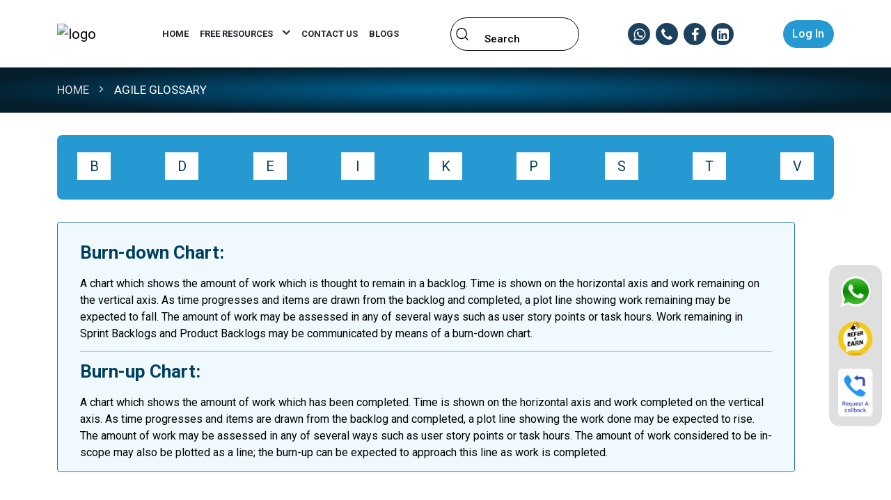

--- FILE ---
content_type: text/html; charset=utf-8
request_url: https://www.scaleupconsultants.com/agile-glossary
body_size: 17263
content:
<!DOCTYPE html>
<html lang="en">
<head>

    <base href="https://scaleupconsultants.com/" />
    <meta charset="utf-8">
    <meta content="width=device-width, initial-scale=1.0" name="viewport">
    <title>Agile-Glossary</title>
    <meta name="title"/>
    <meta name="description"/>
    <meta name="keywords"/>

    <!-- Canonical Tag -->
    <link rel="canonical" />
  
    <!-- Favicons -->
    <link href="assets/img/favicon.jpg" rel="icon">
    <link href="https://cdnjs.cloudflare.com/ajax/libs/intl-tel-input/17.0.3/css/intlTelInput.min.css" rel="stylesheet" />
    <script src="https://cdnjs.cloudflare.com/ajax/libs/intl-tel-input/17.0.3/js/intlTelInput.min.js"></script>
    <script src="https://cdnjs.cloudflare.com/ajax/libs/intl-tel-input/17.0.13/js/utils.js"></script>
    <!-- Google Fonts -->
    <link rel="preconnect" href="https://fonts.googleapis.com">
    <link rel="preconnect" href="https://fonts.gstatic.com" crossorigin>
    <link href="https://fonts.googleapis.com/css2?family=Roboto:wght@300;400;500;700&display=swap" rel="stylesheet">
    <link href="https://fonts.googleapis.com/css2?family=Roboto+Condensed:wght@200;300;400;500;600;700&family=Roboto:wght@500&display=swap"
          rel="stylesheet">
    <link href="https://fonts.googleapis.com/css2?family=Manrope:wght@200;300;400;500&family=Roboto+Condensed:wght@200;300;400;500;600;700&family=Roboto:wght@500&family=Space+Grotesk:wght@300;400;500&display=swap"
          rel="stylesheet">
    <link rel="stylesheet" href="https://cdnjs.cloudflare.com/ajax/libs/font-awesome/4.7.0/css/font-awesome.min.css">

    <link rel="stylesheet"
          href="https://cdnjs.cloudflare.com/ajax/libs/bootstrap-icons/1.11.2/font/bootstrap-icons.min.css"
          integrity="sha512-D1liES3uvDpPrgk7vXR/hR/sukGn7EtDWEyvpdLsyalQYq6v6YUsTUJmku7B4rcuQ21rf0UTksw2i/2Pdjbd3g=="
          crossorigin="anonymous" referrerpolicy="no-referrer" />
    <script src="https://cdn.jsdelivr.net/npm/sweetalert2@11.7.3/dist/sweetalert2.all.min.js"></script>


    <link href="assets/css/aos.css" rel="stylesheet">
    <link href="assets/css/bootstrap.min.css" rel="stylesheet">
    <!-- Template Main CSS File -->

    <link href="assets/css/style.css" rel="stylesheet">

    <script src="assets/js/bootstrap.bundle.min.js"></script>
    <link rel="stylesheet"
          href="https://github.com/cdnjs/cdnjs/blob/master/ajax/libs/OwlCarousel2/2.2.0/assets/owl.carousel.min.css">
    <script src="https://cdnjs.cloudflare.com/ajax/libs/jquery/2.1.3/jquery.min.js"></script>

    <script src="/js/sweet-alert/sweetalert2.all.min.js"></script>

    <link rel="stylesheet" type="text/css" href="https://cdnjs.cloudflare.com/ajax/libs/tagify/4.16.4/tagify.min.css" />

    <!-- Google tag (gtag.js) -->
<script async src="https://www.googletagmanager.com/gtag/js?id=AW-938113805"></script>
<script>
  window.dataLayer = window.dataLayer || [];
  function gtag(){dataLayer.push(arguments);}
  gtag('js', new Date());

  gtag('config', 'AW-938113805');
  gtag('event', 'conversion', {'send_to': 'AW-938113805/Mu7JCKyitccZEI32qb8D'});
</script>

    <!-- Schema Markup using JSON-LD -->
        

</head>

<body>
   
    <iframe b-nosyocp5ji class='iframe' id='iframe' style='width: 100vw;height:
100vh;border:none;position:fixed; top:0; left:0; bottom:0; right:0;
z-index:10000;display:none;'
            src="https://scaleupconsultants.edmingle.com/js-sdks/signup-sdk/iframe.php?subdomain=scaleupconsultants"></iframe>

    <script type="text/javascript" id="zsiqchat">
        var $zoho = $zoho || {}; $zoho.salesiq = $zoho.salesiq || { widgetcode: "siqb1a52f1dcc2aa15bc6efb028317c64e84c9216ca33a686f156be3902185b90b0", values: {}, ready: function () { } }; var d = document; s = d.createElement("script"); s.type = "text/javascript"; s.id = "zsiqscript"; s.defer = true;
        if (window.location.hostname === "scaleupconsultants.com" || window.location.hostname === "www.scaleupconsultants.com") {
            s.src = "https://salesiq.zohopublic.com/widget";
        } else {
            s.src = "https://zohopublic.com/widget";
        }
        t = d.getElementsByTagName("script")[0]; t.parentNode.insertBefore(s, t);</script>

    <!-- ======= Header ======= -->
    <!-- End Header -->
    <div b-nosyocp5ji class="spinner-center" style="display:none;">
        <div b-nosyocp5ji class="spinner">
            <div b-nosyocp5ji class="loader">
                <div b-nosyocp5ji></div>
            </div>
        </div>
    </div>
    
<header id="header">
    <div class="container-fluid d-flex align-items-center">
        <nav id="navbar" class="navbar navbar-expand-lg w-100 scrollto">
            <a class="navbar-brand p-0" href="#">
                <img src="/assets/img/scaleup_new_version_logo.svg" alt="logo" />
            </a>
            <button class="navbar-toggler" type="button" data-bs-toggle="collapse" data-bs-target="#navbarsec"
                    aria-controls="navbarsec" aria-expanded="false" aria-label="Toggle navigation">
                <span class="navbar-toggler-icon"></span>
            </button>
            <button onclick="window.open('https://scaleupconsultants.edmingle.com/login', '_blank')" class='loginButton login d-block d-lg-none'>Log In</button>

            <div class="collapse navbar-collapse justify-content-center" id="navbarsec">
                <ul class="navbar-nav">
                    <li><a href="/home">Home</a></li>
                    <li class="dropdown" >
                        <a href="javascript:void(0);">
                            <span>Free Resources</span> <i class="fa fa-angle-down"
                                                      aria-hidden="true"></i>
                        </a>
                        <ul>
                            <li><a href="javascript:void(0);" onclick="redirectScrumPractice()">Scrum Practice Test (Free)</a></li>
                            <li><a href="javascript:void(0);" onclick="redirectAgileGlossary()">Agile & Scrum Glossary</a></li>
                            <li><a href="javascript:void(0);" onclick="redirectVisualGuide()">Scrum Visual Guide (Free)</a></li>
                            <li><a  id="downloadLink">Download Portfolio</a></li>
                            <li class="dropdown">
                                <a >
                                    <span>Pune Agile UnConference (PAUC)</span> <i class="fa fa-angle-right" aria-hidden="true"></i>
                                </a>
                                <ul>
                                    <li><a href="https://2017.puneagileunconference.com" target="_blank">PAUC17</a></li>
                                    <li><a href="https://2018.puneagileunconference.com" target="_blank">PAUC18</a></li>
                                    <li><a href="https://2019.puneagileunconference.com" target="_blank">PAUC19</a></li>
                                </ul>
                            </li>
                        </ul>
                    </li>

                    <li><a class="" href="/contact-us">CONTACT US</a></li>
                    <li><a class="" href="https://scaleupconsultants.com/blog/" target="_blank">Blogs</a></li>
                </ul>
               
            </div>
            <div class="choosecourse desk d-none d-xl-block">
                <div class="row justify-content-center">
                    <div class="col-md-12 px-2">
                        <div class="input-group">
                            <!-- Search input -->
                            <input name="tagCourse" class="form-control" placeholder="Search">
                        </div>
                    </div>
                </div>
            </div>
           
            <div class="menu_social d-none d-lg-block">
                <ul>
                    <li class="whatsapp pe-2 pe-xl-2">
                        <a class="" target="_blank" href="https://api.whatsapp.com/send?phone=919850994515&text=I%20am%20interested%20in%20your%20workshop%20please%20call%20back"><span><i class="fa fa-whatsapp" aria-hidden="true"></i></span></a>
                    </li>
                    <li class="call pe-2 pe-xl-2">
                        <a class="" href="tel:+919850994515"><span><i class="fa fa-phone" aria-hidden="true"></i></span>
                        </a>
                    </li>
                    <li class="facebook pe-2">
                        <a href=" https://www.facebook.com/ScaleUpConsultants/" target="_blank">
                            <span><i class="fa fa-facebook" aria-hidden="true"></i></span>
                        </a>
                    </li>
                    <li class="linked">
                        <a href="https://www.linkedin.com/company/scale-up/" target="_blank">
                            <span><i class="fa fa-linkedin-square" aria-hidden="true"></i></span>
                        </a>
                    </li>
                    </div>
                </ul>
                <button onclick="window.open('https://scaleupconsultants.edmingle.com/login', '_blank')" class='loginButton login d-none d-lg-block'>Log In</button>
            </div>
   
        </nav>
    </div>
</header>
<script src="/customscripts/home.js"></script>
<style>
    sup {
        vertical-align: super;
        font-size: x-small;
    }

    .navbar-nav li.dropdown {
        padding: 0;
        margin: 0;
    }

        .navbar-nav li.dropdown a {
            display: inline-block; /* Ensure the entire link is treated as a block */
        }

    }
</style>
<script>    
    $(document).ready(function () {
  

        //tagify
        let courseList = [];
        let tagify = "";
        let value = ""
        let Isadded = false;
        let filterarray = {};
        let courlist = [];




        if (courseList == null) {
            courseList = [];
        }

        if (courseList.length > 0) {
            courlist = courseList.map(el => {
                return {
                    id: el.id,
                    value: el.title
                }
            })
        }

        //#region Course tagify
        var courses = document.querySelector('input[name=tagCourse]');
        tagify = new Tagify(courses, { whitelist: [] });
        
        tagify.on('input', onCourseInput);
        tagify.on('add', onCourseAdd);
        tagify.on('remove', onCourseRemove);

        if (courlist != null) {
            tagify.addTags(courlist);
        }
        function onCourseInput(e) {
            value = e.detail.value
            tagify.whitelist = null // reset the whitelist
            tagify.loading(true).dropdown.hide();
            let tagifyInput = document.querySelector('span.tagify__input');
            tagifyInput.removeAttribute('data-placeholder');
            var inputparams = {
                Searchkey: value
            };
            callAjax("GET", "/allcourses", null, function (response) {
                if (response.status === 2) {
                    displayUnauthorized();
                }
                else if (response.status === 1) {
                    tagifyresponse = response.data;
                    if (tagifyresponse != null) {
                        const newWhitelist = tagifyresponse.map(el => {
                            return {
                                id: el.id,
                                value: el.title
                            }
                        })
                        tagify.whitelist = newWhitelist // update whitelist Array in-place
                        tagify.loading(false).dropdown.show(value) // render the suggestions dropdown

                    }
                }
            }, false);
        }
        
        function onCourseAdd(e) {
            value = e.detail.data;
            Isadded = false;
            filterarray = {};
            filterarray = courseList.filter(el => {
                return el.Id == value.id
            });
           
            if (filterarray.length > 0)
                Isadded = true;

            if (Isadded) {
                alert("Please check this Course already added.")
            }
            else if (tagifyresponse != null) {
                filterarray = tagifyresponse.filter(el => {
                    return el.id == value.id
                });

                if (filterarray.length > 0)
                    courseList = courseList.concat(filterarray);
                if (filterarray[0].displayUrl) {
                    redirectCoursePage(filterarray[0].displayUrl, value.id);
                } else {
                    window.location.href = "/course/detail?Id=" + value.id;
                }
                

            }

        }

        function onCourseRemove(e) {
            value = e.detail.data;
            var findIndex = courseList.findIndex(t => t.id == value.id);
            courseList.splice(findIndex, 1);
        }
        //#endregion
    });
</script>
<script>
    $(document).ready(function () {
        var currentPageUrl = window.location.href;

        $('.navbar-nav li a').each(function () {
            var menuItemUrl = $(this).attr('href');

            // Check if the current page URL contains the menu item URL
            if (currentPageUrl.indexOf(menuItemUrl) !== -1) {
                $(this).addClass('active');
            }
        });
        $('.navbar-nav li a').click(function () {
            var menuItemText = $(this).find('span').text().trim();
            if (menuItemText === 'Agile Chakra') {
                window.open($(this).attr('href'), '_blank');
                return false; 
            }
        });
        window.onunload = function () {
            document.querySelector('input[name=tagCourse]').value = "";
        };

    });

</script>
<script>
    if (window.location.hostname === "scaleupconsultants.com" || window.location.hostname === "www.scaleupconsultants.com") {
        (function (h, o, t, j, a, r) {
            h.hj = h.hj || function () { (h.hj.q = h.hj.q || []).push(arguments) };
            h._hjSettings = { hjid: 3892074, hjsv: 6 };
            a = o.getElementsByTagName('head')[0];
            r = o.createElement('script'); r.async = 1;
            r.src = t + h._hjSettings.hjid + j + h._hjSettings.hjsv;
            a.appendChild(r);
        })(window, document, 'https://static.hotjar.com/c/hotjar-', '.js?sv=');
    }
</script>


                
   
    <main b-nosyocp5ji id="main">
        <style>
    .see_more a {
        color: #009AAD;
        text-decoration: none;
    }

        .see_more a:hover {
            color: #009AAD;
            text-decoration: none;
            cursor: pointer;
        }

    .agile_tab ul li a.active {
        background: #003F5F;
        color: #fff;
    }

    .iti__selected-dial-code, .iti__dial-code, .iti__country-name, .iti__flag-box {
        color: black !important;
    }

    /* Correct padding and alignment */
    /* General Styling */
    .phone-Countrycode {
        width: 100%; /* Ensures the field stretches to fit the container */
        padding-left: 50px; /* Adjust for the dropdown width */
        height: 61px;
        box-sizing: border-box;
    }

    /* Styling for the IntlTelInput */
    .iti {
        width: 100%; /* Match container width */
        position: relative;
        margin-bottom: 10px;
    }


        /* Ensure the input field aligns correctly */
        .iti input[type="tel"] {
            padding-left: 55px; /* Offset for the flag */
        }

</style>
<!-- breadcrumbs -->
<div class="breadcrumbs">
    <div class="container">
        <ul class="m-0 p-0">
            <li><a href="#">Home</a></li>
            <li><a>Agile Glossary</a></li>
        </ul>
    </div>
</div>

<section class="faq course_faq agile_faq">
        <div class="container">
            <div class="row">
                <div class="col-12">
                    <div class="agile_tab" id="agile_tab">                           
                            <ul>                               
                                <li><a class="tab-link"  id="alphabethide" href="#secB">B</a></li>
                                <li><a class="tab-link"  id="alphabethide" href="#secD">D</a></li>
                                <li><a class="tab-link"  id="alphabethide" href="#secE">E</a></li>
                                <li><a class="tab-link"  id="alphabethide" href="#secI">I</a></li>
                                <li><a class="tab-link"  id="alphabethide" href="#secK">K</a></li>
                                <li><a class="tab-link"  id="alphabethide" href="#secP">P</a></li>
                                <li><a class="tab-link"  id="alphabethide" href="#secS">S</a></li>
                                <li><a class="tab-link"  id="alphabethide" href="#secT">T</a></li>
                                <li><a class="tab-link"  id="alphabethide" href="#secV">V</a></li>
                                
                            </ul>
                        
                    
                    </div>
                    <ul class="agile_tablist" id="AgileTabList">
                            <li class="group" id="secB">

                <div class="list">
                    <h3>Burn-down Chart:</h3>
                    <div>A chart which shows the amount of work which is thought to remain in a backlog. Time is shown on the horizontal axis and work remaining on the vertical axis. As time progresses and items are drawn from the backlog and completed, a plot line showing work remaining may be expected to fall. The amount of work may be assessed in any of several ways such as user story points or task hours. Work remaining in Sprint Backlogs and Product Backlogs may be communicated by means of a burn-down chart.</div>
                </div>
                <div class="list">
                    <h3>Burn-up Chart:</h3>
                    <div>A chart which shows the amount of work which has been completed. Time is shown on the horizontal axis and work completed on the vertical axis. As time progresses and items are drawn from the backlog and completed, a plot line showing the work done may be expected to rise. The amount of work may be assessed in any of several ways such as user story points or task hours. The amount of work considered to be in-scope may also be plotted as a line; the burn-up can be expected to approach this line as work is completed.</div>
                </div>
            

        </li>
        <li class="group" id="secD">

                <div class="list">
                    <h3>Daily Scrum:</h3>
                    <div>The Daily Scrum is a 15-minute event for and by the Developers of the Scrum Team, taking place each working day of the Sprint. The Daily Scrum is for realignment between Developers on the Sprint work progress and plan adjustments. The purpose of Daily Scrum is for the Developers to inspect progress toward the Sprint Goal, highlight any impediments, and adapt the Sprint Backlog as necessary, adjusting the upcoming planned work. Developers only highlight the impediments, challenges, and problems during the Daily Scrum, as this is not a problem-solving event. The Daily Scrum improves team collaboration and enables faster decision-making. To simplify complexity, the Daily Scrum is held at the same time and place.</div>
                </div>
                <div class="list">
                    <h3>Definition of Done:</h3>
                    <div>&ldquo;Definition of Done&rdquo; describes the quality goal/commitment for the<br />Increment. The Definition of Done is a formal description of the state of the Increment when it meets the appropriate quality measures/standards required for the product in that context.</div>
<div>An Increment is created when a Product Backlog item fulfills the Definition of Done. The Definition of Done promotes transparency by presenting everyone with a shared understanding of the work accomplished as part of the Increment. A Product Backlog item cannot be released or even presented at the Sprint Review if it does not fulfill the Definition of Done.</div>
                </div>
                <div class="list">
                    <h3>Developers:</h3>
                    <div>Any Scrum Team member dedicated to creating any aspect of a useable increment each Sprint, regardless of their skillset or capabilities. &ldquo;Developers&rdquo; is a joint accountability, not an individual.</div>
                </div>
                <div class="list">
                    <h3>Done:</h3>
                    <div>"Done" refers to the state of the Increment when it meets the quality measures required for the product to be usable (at a minimum). While referring to Increment in Scrum, &ldquo;Done&rdquo; means &ldquo;Usable&rdquo; at a minimum. If something can&rsquo;t be used, it&rsquo;s not done yet.</div>
                </div>
            

        </li>
        <li class="group" id="secE">

                <div class="list">
                    <h3>Emergence:</h3>
                    <div>Evolution. The process through which new facts or understanding about a fact appear or become evident unexpectedly. Scrum supports emergent requirements, architecture, design, and all supporting processes and team structures.</div>
                </div>
                <div class="list">
                    <h3>Empiricism:</h3>
                    <div>The concept that all knowledge comes through experiences and observations. Empiricism in Scrum refers to the belief that addressing complex issues or performing complex tasks can only be accomplished through an empirical approach rather than overly depending on preconceived plans. In complex environments, what will happen is unknown. Only what has already happened may be used for forward-looking decision-making. Forecast: the selection of items from the Product Backlog Developers deems feasible for<br />implementation in a Sprint.</div>
                </div>
                <div class="list">
                    <h3>Extreme programming (XP)</h3>
                    <div>An Agile software development methodology focused on incremental development, continuous testing, simplicity, good quality design, and frequent releases.</div>
                </div>
            

        </li>
        <li class="group" id="secI">

                <div class="list">
                    <h3>Increment:</h3>
                    <div>An Increment is a thing of value, a working piece of the product that can be used. An Increment is some concrete stepping-stone toward the Product Goal. Each Increment is an improvement in the value of the product. The product is the sum of all Increments. Increment raises transparency about work Done or value created through a working (usable and valuable) product. An Increment is created when a Product Backlog item fulfills the Definition of Done. Each Sprint requires at least one Increment to enable Empiricism or the feedback loop.</div>
                </div>
            

        </li>
        <li class="group" id="secK">

                <div class="list">
                    <h3>Kanban</h3>
                    <div>Kanban framework is used to design, manage, and improve flow systems for knowledge work. It helps organizations evolve by tracking, optimizing and visualizing workflow, limiting work in progress (WIP), and focusing on finishing tasks.</div>
                </div>
            

        </li>
        <li class="group" id="secP">

                <div class="list">
                    <h3>Product Backlog Item (PBI)</h3>
                    <div>A Product Backlog Item (PBI) is a miniscule feature within the product backlog. It includes user stories, epics, specifications, bugs, or change requirements. The Product Owner prioritizes the backlog, ensuring the most critical PBIs are addressed first.</div>
                </div>
                <div class="list">
                    <h3>Product Backlog Refinement: </h3>
                    <div>An ongoing activity or set of activities to prepare the top-order items in the Product Backlog for selection in the next Sprint Planning. Through regular Product Backlog Refinement, the Product Owner and Developers enhance the transparency and level of detail in the Product Backlog. Product Owner: Product Owner is the Product Success Owner. In Scrum, this accountability is responsible for maximizing a product's value by progressively managing and optimizing the Product Backlog while managing the expectations of the product&rsquo;s stakeholders. Like the Captain of a Sports Team, the Product Owner steers the team toward product success and decides where the product should be heading.</div>
                </div>
                <div class="list">
                    <h3>Product Backlog:</h3>
                    <div>A single source of all work that could be done to enhance the value of a Product. The items in the Product Backlog are ideas and assumptions that could improve the product. Product Backlog raises transparency about the work to be done or that could be done to enhance product value. The Product Backlog is an ordered and emergent list that is regularly refined as more is known.</div>
                </div>
                <div class="list">
                    <h3>Product Goal:</h3>
                    <div>Narrating the long-term, future product state, the Product Goal is the reference for the Scrum Team plans to enhance the product. The Product Goal is part of the Product Backlog; the rest of the Product Backlog emerges to define the specifics of the product being built. The Scrum Team focuses on and commits to one Product Goal at a time and must fulfill (or abandon) one [objective] Product Goal before taking on the next.</div>
                </div>
            

        </li>
        <li class="group" id="secS">

                <div class="list">
                    <h3>Scrum Guide&#x2122;:</h3>
                    <div>The definitive rule book of Scrum, co-authored by Ken Schwaber and Jeff Sutherland. The Scrum Guide is the only right source of the rules and elements of Scrum; there is no other version of Scrum.</div>
                </div>
                <div class="list">
                    <h3>Scrum Master:</h3>
                    <div>An accountability within the Scrum Team entrusted with guiding, coaching, educating, and altruistically aiding the Scrum Team and the larger organization in effectively adopting Scrum. Scrum Master fosters an environment conducive to self-management and, generally, for Scrum Adoption in the organization. Scrum Master cultivates trust and safety. Scrum Master challenges the status quo if it comes in the way of the Scrum Team&rsquo;s effectiveness.</div>
                </div>
                <div class="list">
                    <h3>Scrum Team:</h3>
                    <div>A Scrum Team is a cohesive unit of professionals responsible for all product related activities [from stakeholder collaboration, verification, maintenance, operation, experimentation, research and development, and anything else that might be required], focused on one goal at a time. They are structured, empowered, and trusted by the organization to manage their work by themselves. They are cross-functional and self-managing as a cohesive unit. A Scrum Team comprises three accountabilities: a Scrum Master, a Product Owner, and Developers.</div>
                </div>
                <div class="list">
                    <h3>Scrum Values:</h3>
                    <div>A foundational set of human values and attributes underlying the Scrum framework: Commitment, Focus, Openness, Respect, and Courage. Like a Navigation compass, the Scrum values guide the work, practices, and behaviors of organizations adopting Scrum. When an organization wants to adopt and benefit from Scrum, the Scrum Values are to be embodied by the Scrum Teams and the people they work with. Incorporating Scrum Values by the Scrum Team and the people they work with helps create a safe working environment. While the Scrum values are the foundation, a Working Agreement aligned with the Scrum Values is the first step for Scrum Teams. Before the Scrum Team gets to work, they can co-create and mutually agree on their working methods and the acceptable and unacceptable behaviors aligned with the five core Scrum Values.</div>
                </div>
                <div class="list">
                    <h3>Scrum:</h3>
                    <div>A lightweight framework designed to create value through adaptive solutions for complex problems effectively. The Scrum Framework is domain and technology-agnostic and can be effectively applied to all complex problems in various fields: Marketing to organizational change, scientific research to software development, etc.</div>
                </div>
                <div class="list">
                    <h3>Self-Management:</h3>
                    <div>Scrum Teams are cross-functional, meaning each member possesses the skills to contribute value during each Sprint. Moreover, they are self-managing, enabling internal allocation of tasks, scheduling, and approach.</div>
                </div>
                <div class="list">
                    <h3>Sprint Backlog:</h3>
                    <div>A Scrum Artifacts representing work being done in the current Sprint. The Sprint Backlog is a plan by and for the Developers. It could also have a tracking mechanism as agreed upon by the Developers. The Sprint Backlog raises transparency about the current Sprint Goal and the work undertaken for the current Sprint.</div>
                </div>
                <div class="list">
                    <h3>Sprint Goal:</h3>
                    <div>The primary purpose of the Sprint. A concise expression of Sprint's purpose, often addressing a business challenge. The Sprint Goal is the single value objective for the Sprint. The &ldquo;Sprint Goal&rdquo; is a commitment to the Sprint Backlog, against which the progress of work in the Sprint can be measured. It is defined as co-created by the Scrum Team during Sprint Planning. The scope of Sprint may be adapted during the Sprint to attain the Sprint Goal.</div>
                </div>
                <div class="list">
                    <h3>Sprint Planning:</h3>
                    <div>A Scrum Event that launches a Sprint. Sprint Planning is for the Scrum Team to create a Plausible Goal and Plan for the Sprint. What best could be achieved for their stakeholders during the Sprint? This Scrum event enables the Scrum Team to assess the most valuable Product Backlog items for immediate attention and incorporate them into the Sprint Backlog.</div>
                </div>
                <div class="list">
                    <h3>Sprint Retrospective:</h3>
                    <div>A Scrum Event marking the conclusion of a Sprint. The Sprint Retrospective is an opportunity for both &ldquo;Retrospective&rdquo; and &ldquo;Prospective&rdquo; for the Scrum Team. The Scrum Team explores and plans ways to improve team effectiveness and product qualit. The Scrum team reflects, introspects, and prospects for self-correction and self-improvement concerning individuals, interactions, processes, and tools.</div>
                </div>
                <div class="list">
                    <h3>Sprint Review:</h3>
                    <div>Sprint Review is for feedback (product value validation) and feed-forward (What next for the product?). This event allows the Scrum Team and stakeholders to assess the product Increases, appraise its impact on overall progress toward the Product Goal, and update the Product Backlog to optimize forthcoming phases. It&rsquo;s also an opportunity to get product assumptions validated by the stakeholders. It&rsquo;s also an opportunity for the Scrum Team to empathize with customers and listen to understand them. It helps to build a trusting relationship with the Stakeholders and enhances transparency about the progress toward the Product Goal.</div>
                </div>
                <div class="list">
                    <h3>Sprint:</h3>
                    <div>The &ldquo;container&rdquo; Scrum Event, typically lasting one month or less, where all Scrum Events, development, and refinement work happens. Sprints are contiguous &ldquo;Learning Cycles&rdquo; where ideas are turned into value for stakeholders in the form of Increments. Sprints are not delivery cadence. These are planning and learning cadence. Sprints are the heartbeats of Scrum and are executed sequentially without intervening breaks. **Note: There is no Sprint 0, Testing Sprint, Integration Sprints, Hardening Sprint, etc. Every Sprint must deliver some value as usable Increment(s). **</div>
                </div>
                <div class="list">
                    <h3>Stakeholder:</h3>
                    <div>A stakeholder is an external individual with specific knowledge and interest in a product. In Scrum, Stakeholders are the people the Scrum Team creates value for. They play a pivotal role in the incremental discovery of product value and actively engage with the Scrum Team during the Sprint Reviews. In the context of Scrum, all the Stakeholders are outside the Scrum Team. However, they can be both internal and external to the development organization.</div>
                </div>
            

        </li>
        <li class="group" id="secT">

                <div class="list">
                    <h3>Technical Debt: </h3>
                    <div>**Note: Technical Debt is not a Scrum term.** Technical Debt is a metaphor that refers to the eventual consequences of &ldquo;Quick and Dirty&rdquo; solutions. Technical debt refers to the implied cost of deferred work for the product, often due to decisions made to trade speed over quality, contributing to the overall cost of ownership. It may exist unintentionally within the Increment or be intentionally introduced to expedite value realization.</div>
                </div>
            

        </li>
        <li class="group" id="secV">

                <div class="list">
                    <h3>Velocity:</h3>
                    <div>**Note: Velocity is not a Scrum term.**An optional but frequently used measure indicating the number of Product Backlog Items (or something equivalent) transformed into Increments of the product during a Sprint by the Scrum Team. The Developers monitor this metric for internal use within the Scrum Team.</div>
                </div>
            

        </li>


                   
                    </ul>
                </div>
          
            
            </div>
        </div>
    </section>
<div id="preloader"></div>
<a href="#" class="back-to-top d-flex align-items-center justify-content-center"><i class="fa fa-angle-up"></i></a>
<link rel="stylesheet" href="/js/pagination/simplePagination.css">
<script src="/js/pagination/jquery.simplePagination.js"></script>
<script src="/customscripts/AgileGlossary.js"></script>
<script src="/assets/js/main.js"></script>
<link href="/assets/css/style.css" rel="stylesheet" />
<script type="text/javascript">
    let currentPageNo = 1;
    $(document).ready(function () {
        currentSortBy = '';
        currentSortOrder = '';
        currentSearchKey = '';

        initializeDataTable();
        let totalAgileGlossary = 30;
        $(".tab-link").click(function (e) {
            e.preventDefault();
            var tabId = $(this).attr("href");
            $(tabId).show();
            $(".agile_tab ul li a").removeClass("active");
            $(this).addClass("active");

        });
    });
</script>




        <div b-nosyocp5ji class="fixed-container right">
            <a b-nosyocp5ji href="https://api.whatsapp.com/send?phone=919850994515&text=I%20am%20interested%20in%20your%20workshop%20please%20call%20back" target="_blank">
                <img b-nosyocp5ji src="assets/img/fwhatsapp.png">
                <span b-nosyocp5ji>Whatsapp</span>
            </a>
            <a b-nosyocp5ji href="/referral-policy" target="_blank">
                <img b-nosyocp5ji src="assets/img/refer.png">
                <span b-nosyocp5ji>Refer & Earn</span>
            </a>
            <a b-nosyocp5ji data-bs-toggle="modal" data-bs-target="#staticBackdrop"><img b-nosyocp5ji src="assets/img/callback.png"><span b-nosyocp5ji>Request a Call</span></a>
        </div>
    </main>


    <div class="give_urself d-none">
    <div class="container">
        <div class="row justify-content-center align-items-center">
            <div class="col-12">
                <div class="chance_sec">
                    <h4>Fuel your organization's success with:</h4>
                    <ul>
                        <li>
                            <p>Consulting and Advisory services</p>
                        </li>
                        <li>
                            <p>Corporate trainings</p>
                        </li>
                        <li>
                            <p>Certification courses</p>
                        </li>
                        <li>
                            <p>Leadership development</p>
                        </li>
                    </ul>
                    <button data-bs-toggle="modal" data-bs-target="#staticBackdrop">Connect Now</button>
                </div>
            </div>
        </div>
    </div>
</div>

    <!-- ======= Footer ======= -->
    <footer b-nosyocp5ji id="footer">
        <div b-nosyocp5ji class="footer-top">
            <div b-nosyocp5ji class="container">
                <div b-nosyocp5ji class="row">
                    <div b-nosyocp5ji class="col-6 col-lg-3 col-md-5 footer-contact">
                        <div b-nosyocp5ji class="footer-logo">
                            <img b-nosyocp5ji src="assets/img/footer-logo.png" alt="footer-logo">
                        </div>
                    </div>

                    <div b-nosyocp5ji class="col-lg-3 col-md-7 ps-md-0 ps-lg-3 footer-links">
                        <h4 b-nosyocp5ji>Contacts</h4>
                        <ul b-nosyocp5ji>
                            <li b-nosyocp5ji><strong b-nosyocp5ji>Phone:</strong><a b-nosyocp5ji class="" href="tel:+919850994515"></a> <a b-nosyocp5ji class="" href="tel:+919850994515">(+91)9850994515</a></li>
                            <li b-nosyocp5ji>
                                <strong b-nosyocp5ji>Email:</strong> <a b-nosyocp5ji class="fw-light" href="mailto:contact@scaleupconsultant.com"></a><a b-nosyocp5ji class="" href="mailto:contact@scaleupconsultant.com">contact@ScaleUpConsultants.com</a>
                            </li>
                            <li b-nosyocp5ji>
                                <strong b-nosyocp5ji>Whatsapp:</strong> <a b-nosyocp5ji target="_blank" href="https://api.whatsapp.com/send?phone=919850994515&text=I%20am%20interested%20in%20your%20workshop%20please%20call%20back">
                                </a>
                                <a b-nosyocp5ji class="" target="_blank" href="https://api.whatsapp.com/send?phone=919850994515&text=I%20am%20interested%20in%20your%20workshop%20please%20call%20back">(+91)9850994515</a>
                            </li>
                            <li b-nosyocp5ji class="fw-light">
                                <strong b-nosyocp5ji>Regd.Adress:</strong> A - 302 Ruby Park, Park Street, Near Wisdom World School, Waked,
                                Pune-411057
                            </li>
                        </ul>
                    </div>

                    <div b-nosyocp5ji class="col-6 col-lg-2 col-md-4 footer-links  justify-content-start">
                        <h4 b-nosyocp5ji>FREE RESOURCES</h4>
                        <ul b-nosyocp5ji>
                            <li b-nosyocp5ji><a b-nosyocp5ji href="https://scaleupconsultants.com/blog/" target="_blank">Blogs</a></li>
                            <li b-nosyocp5ji><a b-nosyocp5ji href="/scrum_practice_test_free">Scrum Practice Test (Free)</a></li>
                            <li b-nosyocp5ji><a b-nosyocp5ji href="/agile-glossary">Agile & Scrum Glossary</a></li>
                            <li b-nosyocp5ji><a b-nosyocp5ji href="/scrum_visual_guide_form">Scrum Visual Guide (Free)</a></li>
                            <li b-nosyocp5ji><a b-nosyocp5ji href="" id="downloadportfolio">Download Portfolio</a></li>
                        </ul>
                    </div>

                    <div b-nosyocp5ji class="col-6 col-lg-2 col-md-4 footer-links justify-content-end justify-content-md-center ">
                        <h4 b-nosyocp5ji>QUICK LINKS</h4>
                        <ul b-nosyocp5ji>
                            <li b-nosyocp5ji><a b-nosyocp5ji href="https://scaleupconsultants.com/page/corporate-solution">Corporate Training & Consulting</a></li>
                            
                            <li b-nosyocp5ji>
                                <a b-nosyocp5ji href="/referral-policy">Referral Policy</a>
                            </li>
                            <li b-nosyocp5ji><a b-nosyocp5ji href="experts">Our Experts</a></li>
                            <li b-nosyocp5ji><a b-nosyocp5ji href="https://scaleupconsultants.com/page/about-us">About Us</a></li>
                            <li b-nosyocp5ji><a b-nosyocp5ji href="https://scaleupconsultants.com/page/terms-and-conditions">Terms & Conditions</a></li>
                            <li b-nosyocp5ji><a b-nosyocp5ji href="https://scaleupconsultants.com/page/refund-policy">Refund Policy</a></li>
                            <li b-nosyocp5ji><a b-nosyocp5ji href="https://scaleupconsultants.com/contact-us">Contact Us</a></li>
                            <li b-nosyocp5ji><a b-nosyocp5ji href="https://scaleupconsultants.com/page/privacy-policy">Privacy Policy</a></li>
                        </ul>
                    </div>

                    <div b-nosyocp5ji class="col-6 col-lg-2 col-md-4 footer-links justify-content-end">
                        <h4 b-nosyocp5ji>Social Media</h4>
                        <div b-nosyocp5ji class="menu_social">
                            <ul b-nosyocp5ji>
                                <li b-nosyocp5ji class="facebook pe-2">
                                    <a b-nosyocp5ji href=" https://www.facebook.com/ScaleUpConsultants/" target="_blank">
                                        <span b-nosyocp5ji><i b-nosyocp5ji class="fa fa-facebook" aria-hidden="true"></i></span>
                                    </a>
                                </li>
                                <li b-nosyocp5ji class="twitter pe-2">
                                    <a b-nosyocp5ji href="https://twitter.com/ScaleUpPune" target="_blank">
                                        <span b-nosyocp5ji><i b-nosyocp5ji class="fa fa-twitter" aria-hidden="true"></i></span>
                                    </a>
                                </li>
                                <li b-nosyocp5ji class="youtube pe-2">
                                    <a b-nosyocp5ji href="https://www.youtube.com/ScaleUpConsultants1/videos" target="_blank">
                                        <span b-nosyocp5ji><i b-nosyocp5ji class="fa fa-youtube" aria-hidden="true"></i></span>
                                    </a>
                                </li>
                                <li b-nosyocp5ji class="linked">
                                    <a b-nosyocp5ji href="https://www.linkedin.com/company/scale-up/" target="_blank">
                                        <span b-nosyocp5ji><i b-nosyocp5ji class="fa fa-linkedin" aria-hidden="true"></i></span>
                                    </a>
                                </li>
                            </ul>
                        </div>
                    </div>


                </div>
                <div b-nosyocp5ji class="row courselist border-top">

                </div>
                <div b-nosyocp5ji class="row justify-content-center align-items-center footer-newsletter border-top">
                    <div b-nosyocp5ji class="col-12 col-md-6 col-xl-7">
                        <h4 b-nosyocp5ji class="pb-2 pb-lg-3">Subscribe Our Newsletter</h4>
                        <p b-nosyocp5ji>
                            Keep up on our always evolving product features and technology. Enter your e-mail and <br b-nosyocp5ji />subscribe to
                            our newsletter.
                        </p>
                    </div>
                    <div b-nosyocp5ji class="col-12 col-md-6 col-xl-5">
                        <form>
                            <input b-nosyocp5ji type="email" id="txtemail" name="email" placeholder="Enter your email address...">
                            <input b-nosyocp5ji type="submit" onclick="subscriberemail()" value="Join Now">
                        </form>
                    </div>

                </div>
            </div>

            <div b-nosyocp5ji class="footer-bottom clearfix">
                <div b-nosyocp5ji class="container">
                    <div b-nosyocp5ji class="copyright text-center text-white">

                        <a b-nosyocp5ji href="#" class="footer-link  text-white">&copy; 2014-2025, Scale up Pvt.ltd. All Rights Reserved.</a>
                    </div>
                </div>
            </div>
        </div>
    </footer>
    <!-- End Footer -->
    <!-- Modal -->
    <div b-nosyocp5ji class="modal fade" id="staticBackdrop" data-bs-backdrop="static" data-bs-keyboard="false" tabindex="-1"
         aria-labelledby="staticBackdropLabel" aria-hidden="true">
        <div b-nosyocp5ji class="modal-dialog modal-dialog-centered">
            <div b-nosyocp5ji class="modal-content p-4 connectnow">
                <div b-nosyocp5ji class="modal-header p-0 text-right border-0">
                    <button b-nosyocp5ji type="button" class="btn-close" data-bs-dismiss="modal" aria-label="Close"></button>
                </div>
                <div b-nosyocp5ji class="modal-body p-2">
                    <img src="/assets/img/modal.png" alt="images" class="w-100 mb-4">
                    <form>
                        <div b-nosyocp5ji class="basic info-form bg-transparent p-0 mb-0">
                            <div b-nosyocp5ji class="row">
                                <div b-nosyocp5ji class="col-12">
                                    <div b-nosyocp5ji class="invalid-feedback text-left d-block" id="divErrorName"></div>
                                    <input b-nosyocp5ji type="text" id="txtfullName" name="name" placeholder="Name*" required autocomplete="off">
                                </div>
                                <div b-nosyocp5ji class="col-12">
                                    <div b-nosyocp5ji class="invalid-feedback text-left d-block" id="divErrorEmail"></div>
                                    <input b-nosyocp5ji type="text" id="txtemailAddress" name="email" placeholder="Email*" required autocomplete="off">
                                </div>
                                <div b-nosyocp5ji class="col-12">
                                    <div b-nosyocp5ji class="invalid-feedback text-left d-block" id="divErrPhone"></div>
                                    <input b-nosyocp5ji type="tel" class="phone-Countrycode" id="txtphoneNumber" name="phoneNumber" pattern="[0-9]{10}"
                                           title="Enter a 10-digit phone number" placeholder="Mobile Number*" required autocomplete="off">
                                    <input b-nosyocp5ji type="hidden" name="phone_number[country_code]" id="countryCode">
                                </div>
                                <div b-nosyocp5ji class="col-12">
                                    <button b-nosyocp5ji class="send" type="button" onclick="requestCallBack()"> Request a Call  Back </button>
                                </div>
                            </div>
                        </div>
                    </form>
                </div>
            </div>
        </div>
    </div>


    <!-- get cerified Modal -->

    <div b-nosyocp5ji class="modal fade" id="getAdsPopup" data-bs-backdrop="static" data-bs-keyboard="false" tabindex="-1"
         aria-labelledby="getcerifiedPopuppLabel" aria-hidden="true">
        <div b-nosyocp5ji class="modal-dialog modal-dialog-centered">
            <div b-nosyocp5ji class="modal-content p-2 p-md-4 connectnow">
                <div b-nosyocp5ji class="modal-header p-0 text-right border-0">
                    <button b-nosyocp5ji type="button" class="btn-close" data-bs-dismiss="modal" aria-label="Close"></button>
                </div>
                <div b-nosyocp5ji class="modal-body py-2 px-1">
                    <div b-nosyocp5ji class="row align-items-center">
                        <div b-nosyocp5ji class="col-12 text-center mb-2">
                            <h3 b-nosyocp5ji id="adpopupTitle"></h3>

                        </div>
                        <div b-nosyocp5ji class="col-12 col-md-6">
                            <div b-nosyocp5ji class="img-cover mb-2 mb-md-0">
                                <img b-nosyocp5ji id="AdpopupImage" src="" alt="Ads Popup Image" class="w-100"/>
                            </div>
                        </div>
                        <div b-nosyocp5ji class="col-12 col-md-6 cerifiform">
                            <form autocomplete="off">
                                <div b-nosyocp5ji class="row">
                                    <div b-nosyocp5ji class="col-12">
                                        <div b-nosyocp5ji class="invalid-feedback text-left d-block" id="divErradpopupfirstName"></div>
                                        <input b-nosyocp5ji type="text" id="adpopupfirstName" name="name" placeholder="Name*" required>
                                    </div>
                                    <div b-nosyocp5ji class="col-12">
                                        <div b-nosyocp5ji class="invalid-feedback text-left d-block" id="divErradpopupemail"></div>
                                        <input b-nosyocp5ji type="email" id="adpopupemail" name="email" placeholder="Email*" required>
                                    </div>
                                    <div b-nosyocp5ji class="col-12">
                                        <div b-nosyocp5ji class="invalid-feedback text-left d-block" id="divErradpopupphoneNumber"></div>
                                        <input b-nosyocp5ji type="tel" id="adpopupphoneNumber" class="phone-Countrycode" name="phoneNumber" pattern="[0-9]{10}"
                                               title="Enter a 10-digit phone number" placeholder="Mobile Number*" required>
                                        <input b-nosyocp5ji type="hidden" name="phone_number[country_code]" id="countryCode">
                                    </div>
                                    <div b-nosyocp5ji class="col-12">
                                        <button b-nosyocp5ji type="button" class="text" style="text-transform:none !important" id="adpopupButton" onclick="submitAdsPopup()"></button>
                                    </div>
                                </div>
                            </form>
                            <p b-nosyocp5ji class="text-center">
                                In case you have any queries, please feel free to write to us at <a b-nosyocp5ji href="mailto:Contact@ScaleUpConsultants.com">Contact@ScaleUpConsultants.com</a> Or call us on <a b-nosyocp5ji href="call:+91985099515">+91 9850994515</a>
                            </p>
                        </div>
                    </div>
                </div>
            </div>
        </div>
    </div>
    <div b-nosyocp5ji id="preloader"></div>
    <a b-nosyocp5ji href="javascript:void(0);" class="back-to-top d-flex align-items-center justify-content-center"><i b-nosyocp5ji class="fa fa-angle-up"></i></a>
    <script src='https://cdnjs.cloudflare.com/ajax/libs/tagify/4.16.4/jQuery.tagify.min.js'></script>
    <script src="/assets/js/main.js"></script>
    <script src="/assets/js/aos.js"></script>
    <script src="/customscripts/home.js"></script>
	<script src="/customscripts/common.js"></script>
    <script>
        var popupImageBaseUrl = 'http://adminpanel.scaleupconsultants.com/Uploads/Popup/';
        var popurl = "";
        var pageId = $('[data-pageid]').data('pageid');
        $("#downloadportfolio, #downloadLink").click(function () {
            var fileUrl = '/broschure/ScaleUp_Portfolio_Apr2024_v2.0.pdf';
            var link = $("<a></a>");
            link.attr('href', fileUrl);
            link.attr('download', 'ScaleUp_Portfolio_Apr2024_v2.0.pdf');
            link[0].click();
            link.remove();
        });
        $(document).ready(function () {
            // animation of footer section
            const items = $('.chance_sec ul li');
            let currentIndex = -1;


            initializePhoneInputs("#staticBackdrop");
                    initializePhoneInputs("#getAdsPopup");

            function toggleAnimation() {
                items.eq(currentIndex).removeClass('active');
                currentIndex = (currentIndex + 1) % items.length;
                items.eq(currentIndex).addClass('active');
            }

            toggleAnimation();
            const interval = setInterval(toggleAnimation, 2000);

            var owl = $('#testimonial .owl-carousel');
            if (owl != undefined && owl.length > 0) {
                $('#testimonial .owl-carousel').owlCarousel({
                    center: true,
                    dots: true,
                    margin: 45,
                    responsiveClass: true,
                    nav: false,
                    items: 3,
                    autoplay: true,
                    autoplayTimeout: 2500,
                    slideSpeed: 2300,
                    // slideTransition: 'linear',
                    smartSpeed: 2300,
                    autoplayHoverPause: false,
                    loop: true,
                    responsive: {
                        0: {
                            items: 1,
                        },
                        768: {
                            items: 2,
                            margin: 20,
                        },
                        1024: {
                            items: 3,
                        },
                        1680: {
                            margin: 45,
                        }
                    }
                });
            }

            let popupDisplayed = sessionStorage.getItem('PopupDisplayed');
            if (popupDisplayed == null) {
                setTimeout(function () {
                    $('#getcerifiedPopup').modal('show');
                    sessionStorage.setItem('PopupDisplayed', true);
                }, 5000);
            }
           
        });
        if (typeof pageId !== 'undefined' && pageId === 1) {
            window.onbeforeunload = function () {
                sessionStorage.removeItem('PopupExitDisplayed');
            };
            let exitpopupDisplayed = sessionStorage.getItem('PopupExitDisplayed');
            if (exitpopupDisplayed === null) {
                $(document).on('mouseleave', function () {
                    popupcall(popurl, 1);
                });
            }
        }
        function Adspopupsave(title, image, buttontitle,course) {
            $('#getAdsPopup').modal('show');
            $("#adpopupTitle").text(title || '');
            $("#AdpopupImage").attr("src", image ? ('https://adminpanel.scaleupconsultants.com/Uploads/AdsPopup/' + image) : '');
            $("#adpopupButton").text(buttontitle || 'Submit');
            $("#adpopupButton").attr("onclick", `submitAdsPopup('${course}')`);
        }
        
    </script>
    <script type="text/javascript">
        var siteUrl = 'https://scaleupconsultants.com/';  // Pass dynamic URL from appsettings
    </script>
</body>
</html>


--- FILE ---
content_type: text/html; charset=UTF-8
request_url: https://scaleupconsultants.edmingle.com/js-sdks/signup-sdk/iframe.php?subdomain=scaleupconsultants
body_size: 14978
content:
<script> var COUNTRYCODEID = '236';</script>
<!doctype html>
<html lang="en">
<head>
		<link rel="stylesheet" href="https://edmingle.b-cdn.net/portal/stylesheet/bootstrap4/bootstrap.min.css">
		<!--<link rel="stylesheet" href="css/reset.css"> -->
		<link rel="stylesheet" href="css/style.css?v=1.3">
		<link href="https://cdn.jsdelivr.net/npm/select2@4.1.0-rc.0/dist/css/select2.min.css" rel="stylesheet" />
		<link href="https://edmingle.b-cdn.net/portal/stylesheet/font-awesome.min.css" rel="stylesheet">

				<style>

			
		</style>
</head>
<body style='background-color:rgba(0,0,0,0);'>
	<div class="modal signup-modal2"  role="dialog">
	  <div class="modal-dialog" role="document">
	    <div class="modal-content">
	      <div class="modal-body">
				<div class="div-overlay" style="position:absolute;z-index:5;">
			      <div style="margin:10% 20%; font-size:2em;" class="text-center">
			        <i class="fa fa-spinner fa-spin" style="font-size:1.5em;"></i><br><br>
			        <div>Please Wait ...</div>
			      </div>
				</div>
				
				<h4 class="text-center brandColor sdk-form-heading" id="sdk-signup-heading">Get Started</h4>

				<div class="register-modal-offcanvas" style="display:block">
											<form class="text-left validation-form sdk-validation-mobno" id="validation-form">
							<div class="form-error alert alert-danger sdk-form-error" id="signup-error" style="display:none;">Seems like this number is already registered. <a class="sdk-open-login" style="cursor:pointer;">Log In Now</a></div>
							<div class="form-group">
								<label>Mobile Number:</label>

									<div class="input-group-country input-group-country-2" style="margin-top: 10px;">
										<div class="country-selector">
											<select  class="selectpicker country-selector country-selector-2">
											
													<option value=1>
														Afghanistan
													</option>
													
													<option value=2>
														Åland Islands
													</option>
													
													<option value=3>
														Albania
													</option>
													
													<option value=4>
														Algeria
													</option>
													
													<option value=5>
														American Samoa
													</option>
													
													<option value=6>
														Andorra
													</option>
													
													<option value=7>
														Angola
													</option>
													
													<option value=8>
														Anguilla
													</option>
													
													<option value=9>
														Antarctica
													</option>
													
													<option value=10>
														Antigua and Barbuda
													</option>
													
													<option value=11>
														Argentina
													</option>
													
													<option value=12>
														Armenia
													</option>
													
													<option value=13>
														Aruba
													</option>
													
													<option value=14>
														Australia
													</option>
													
													<option value=15>
														Austria
													</option>
													
													<option value=16>
														Azerbaijan
													</option>
													
													<option value=17>
														Bahamas
													</option>
													
													<option value=18>
														Bahrain
													</option>
													
													<option value=19>
														Bangladesh
													</option>
													
													<option value=20>
														Barbados
													</option>
													
													<option value=21>
														Belarus
													</option>
													
													<option value=22>
														Belgium
													</option>
													
													<option value=23>
														Belize
													</option>
													
													<option value=24>
														Benin
													</option>
													
													<option value=25>
														Bermuda
													</option>
													
													<option value=26>
														Bhutan
													</option>
													
													<option value=27>
														Bolivia, Plurinational State of
													</option>
													
													<option value=28>
														Bonaire, Sint Eustatius and Saba
													</option>
													
													<option value=29>
														Bosnia and Herzegovina
													</option>
													
													<option value=30>
														Botswana
													</option>
													
													<option value=31>
														Bouvet Island
													</option>
													
													<option value=32>
														Brazil
													</option>
													
													<option value=33>
														British Indian Ocean Territory
													</option>
													
													<option value=34>
														Brunei Darussalam
													</option>
													
													<option value=35>
														Bulgaria
													</option>
													
													<option value=36>
														Burkina Faso
													</option>
													
													<option value=37>
														Burundi
													</option>
													
													<option value=38>
														Cambodia
													</option>
													
													<option value=39>
														Cameroon
													</option>
													
													<option value=40>
														Canada
													</option>
													
													<option value=41>
														Cape Verde
													</option>
													
													<option value=42>
														Cayman Islands
													</option>
													
													<option value=43>
														Central African Republic
													</option>
													
													<option value=44>
														Chad
													</option>
													
													<option value=45>
														Chile
													</option>
													
													<option value=46>
														China
													</option>
													
													<option value=47>
														Christmas Island
													</option>
													
													<option value=48>
														Cocos (Keeling) Islands
													</option>
													
													<option value=49>
														Colombia
													</option>
													
													<option value=50>
														Comoros
													</option>
													
													<option value=51>
														Congo
													</option>
													
													<option value=52>
														Congo, the Democratic Republic of the
													</option>
													
													<option value=53>
														Cook Islands
													</option>
													
													<option value=54>
														Costa Rica
													</option>
													
													<option value=55>
														Côte d'Ivoire
													</option>
													
													<option value=56>
														Croatia
													</option>
													
													<option value=57>
														Cuba
													</option>
													
													<option value=58>
														Curaçao
													</option>
													
													<option value=59>
														Cyprus
													</option>
													
													<option value=60>
														Czech Republic
													</option>
													
													<option value=61>
														Denmark
													</option>
													
													<option value=62>
														Djibouti
													</option>
													
													<option value=63>
														Dominica
													</option>
													
													<option value=64>
														Dominican Republic
													</option>
													
													<option value=65>
														Ecuador
													</option>
													
													<option value=66>
														Egypt
													</option>
													
													<option value=67>
														El Salvador
													</option>
													
													<option value=68>
														Equatorial Guinea
													</option>
													
													<option value=69>
														Eritrea
													</option>
													
													<option value=70>
														Estonia
													</option>
													
													<option value=71>
														Ethiopia
													</option>
													
													<option value=72>
														Falkland Islands (Malvinas)
													</option>
													
													<option value=73>
														Faroe Islands
													</option>
													
													<option value=74>
														Fiji
													</option>
													
													<option value=75>
														Finland
													</option>
													
													<option value=76>
														France
													</option>
													
													<option value=77>
														French Guiana
													</option>
													
													<option value=78>
														French Polynesia
													</option>
													
													<option value=79>
														French Southern Territories
													</option>
													
													<option value=80>
														Gabon
													</option>
													
													<option value=81>
														Gambia
													</option>
													
													<option value=82>
														Georgia
													</option>
													
													<option value=83>
														Germany
													</option>
													
													<option value=84>
														Ghana
													</option>
													
													<option value=85>
														Gibraltar
													</option>
													
													<option value=86>
														Greece
													</option>
													
													<option value=87>
														Greenland
													</option>
													
													<option value=88>
														Grenada
													</option>
													
													<option value=89>
														Guadeloupe
													</option>
													
													<option value=90>
														Guam
													</option>
													
													<option value=91>
														Guatemala
													</option>
													
													<option value=92>
														Guernsey
													</option>
													
													<option value=93>
														Guinea
													</option>
													
													<option value=94>
														Guinea-Bissau
													</option>
													
													<option value=95>
														Guyana
													</option>
													
													<option value=96>
														Haiti
													</option>
													
													<option value=97>
														Heard Island and McDonald Islands
													</option>
													
													<option value=98>
														Holy See (Vatican City State)
													</option>
													
													<option value=99>
														Honduras
													</option>
													
													<option value=100>
														Hong Kong
													</option>
													
													<option value=101>
														Hungary
													</option>
													
													<option value=102>
														Iceland
													</option>
													
													<option value=103>
														India
													</option>
													
													<option value=104>
														Indonesia
													</option>
													
													<option value=105>
														Iran, Islamic Republic of
													</option>
													
													<option value=106>
														Iraq
													</option>
													
													<option value=107>
														Ireland
													</option>
													
													<option value=108>
														Isle of Man
													</option>
													
													<option value=109>
														Israel
													</option>
													
													<option value=110>
														Italy
													</option>
													
													<option value=111>
														Jamaica
													</option>
													
													<option value=112>
														Japan
													</option>
													
													<option value=113>
														Jersey
													</option>
													
													<option value=114>
														Jordan
													</option>
													
													<option value=115>
														Kazakhstan
													</option>
													
													<option value=116>
														Kenya
													</option>
													
													<option value=117>
														Kiribati
													</option>
													
													<option value=118>
														Korea, Democratic People's Republic of
													</option>
													
													<option value=119>
														Korea, Republic of
													</option>
													
													<option value=120>
														Kuwait
													</option>
													
													<option value=121>
														Kyrgyzstan
													</option>
													
													<option value=122>
														Lao People's Democratic Republic
													</option>
													
													<option value=123>
														Latvia
													</option>
													
													<option value=124>
														Lebanon
													</option>
													
													<option value=125>
														Lesotho
													</option>
													
													<option value=126>
														Liberia
													</option>
													
													<option value=127>
														Libya
													</option>
													
													<option value=128>
														Liechtenstein
													</option>
													
													<option value=129>
														Lithuania
													</option>
													
													<option value=130>
														Luxembourg
													</option>
													
													<option value=131>
														Macao
													</option>
													
													<option value=132>
														Macedonia, the Former Yugoslav Republic of
													</option>
													
													<option value=133>
														Madagascar
													</option>
													
													<option value=134>
														Malawi
													</option>
													
													<option value=135>
														Malaysia
													</option>
													
													<option value=136>
														Maldives
													</option>
													
													<option value=137>
														Mali
													</option>
													
													<option value=138>
														Malta
													</option>
													
													<option value=139>
														Marshall Islands
													</option>
													
													<option value=140>
														Martinique
													</option>
													
													<option value=141>
														Mauritania
													</option>
													
													<option value=142>
														Mauritius
													</option>
													
													<option value=143>
														Mayotte
													</option>
													
													<option value=144>
														Mexico
													</option>
													
													<option value=145>
														Micronesia, Federated States of
													</option>
													
													<option value=146>
														Moldova, Republic of
													</option>
													
													<option value=147>
														Monaco
													</option>
													
													<option value=148>
														Mongolia
													</option>
													
													<option value=149>
														Montenegro
													</option>
													
													<option value=150>
														Montserrat
													</option>
													
													<option value=151>
														Morocco
													</option>
													
													<option value=152>
														Mozambique
													</option>
													
													<option value=153>
														Myanmar
													</option>
													
													<option value=154>
														Namibia
													</option>
													
													<option value=155>
														Nauru
													</option>
													
													<option value=156>
														Nepal
													</option>
													
													<option value=157>
														Netherlands
													</option>
													
													<option value=158>
														New Caledonia
													</option>
													
													<option value=159>
														New Zealand
													</option>
													
													<option value=160>
														Nicaragua
													</option>
													
													<option value=161>
														Niger
													</option>
													
													<option value=162>
														Nigeria
													</option>
													
													<option value=163>
														Niue
													</option>
													
													<option value=164>
														Norfolk Island
													</option>
													
													<option value=165>
														Northern Mariana Islands
													</option>
													
													<option value=166>
														Norway
													</option>
													
													<option value=167>
														Oman
													</option>
													
													<option value=168>
														Pakistan
													</option>
													
													<option value=169>
														Palau
													</option>
													
													<option value=170>
														Palestine, State of
													</option>
													
													<option value=171>
														Panama
													</option>
													
													<option value=172>
														Papua New Guinea
													</option>
													
													<option value=173>
														Paraguay
													</option>
													
													<option value=174>
														Peru
													</option>
													
													<option value=175>
														Philippines
													</option>
													
													<option value=176>
														Pitcairn
													</option>
													
													<option value=177>
														Poland
													</option>
													
													<option value=178>
														Portugal
													</option>
													
													<option value=179>
														Puerto Rico
													</option>
													
													<option value=180>
														Qatar
													</option>
													
													<option value=181>
														Réunion
													</option>
													
													<option value=182>
														Romania
													</option>
													
													<option value=183>
														Russian Federation
													</option>
													
													<option value=184>
														Rwanda
													</option>
													
													<option value=185>
														Saint Barthélemy
													</option>
													
													<option value=186>
														Saint Helena, Ascension and Tristan da Cunha
													</option>
													
													<option value=187>
														Saint Kitts and Nevis
													</option>
													
													<option value=188>
														Saint Lucia
													</option>
													
													<option value=189>
														Saint Martin (French part)
													</option>
													
													<option value=190>
														Saint Pierre and Miquelon
													</option>
													
													<option value=191>
														Saint Vincent and the Grenadines
													</option>
													
													<option value=192>
														Samoa
													</option>
													
													<option value=193>
														San Marino
													</option>
													
													<option value=194>
														Sao Tome and Principe
													</option>
													
													<option value=195>
														Saudi Arabia
													</option>
													
													<option value=196>
														Senegal
													</option>
													
													<option value=197>
														Serbia
													</option>
													
													<option value=198>
														Seychelles
													</option>
													
													<option value=199>
														Sierra Leone
													</option>
													
													<option value=200>
														Singapore
													</option>
													
													<option value=201>
														Sint Maarten (Dutch part)
													</option>
													
													<option value=202>
														Slovakia
													</option>
													
													<option value=203>
														Slovenia
													</option>
													
													<option value=204>
														Solomon Islands
													</option>
													
													<option value=205>
														Somalia
													</option>
													
													<option value=206>
														South Africa
													</option>
													
													<option value=207>
														South Georgia and the South Sandwich Islands
													</option>
													
													<option value=208>
														South Sudan
													</option>
													
													<option value=209>
														Spain
													</option>
													
													<option value=210>
														Sri Lanka
													</option>
													
													<option value=211>
														Sudan
													</option>
													
													<option value=212>
														Suriname
													</option>
													
													<option value=213>
														Svalbard and Jan Mayen
													</option>
													
													<option value=214>
														Swaziland
													</option>
													
													<option value=215>
														Sweden
													</option>
													
													<option value=216>
														Switzerland
													</option>
													
													<option value=217>
														Syrian Arab Republic
													</option>
													
													<option value=218>
														Taiwan
													</option>
													
													<option value=219>
														Tajikistan
													</option>
													
													<option value=220>
														Tanzania, United Republic of
													</option>
													
													<option value=221>
														Thailand
													</option>
													
													<option value=222>
														Timor-Leste
													</option>
													
													<option value=223>
														Togo
													</option>
													
													<option value=224>
														Tokelau
													</option>
													
													<option value=225>
														Tonga
													</option>
													
													<option value=226>
														Trinidad and Tobago
													</option>
													
													<option value=227>
														Tunisia
													</option>
													
													<option value=228>
														Turkey
													</option>
													
													<option value=229>
														Turkmenistan
													</option>
													
													<option value=230>
														Turks and Caicos Islands
													</option>
													
													<option value=231>
														Tuvalu
													</option>
													
													<option value=232>
														Uganda
													</option>
													
													<option value=233>
														Ukraine
													</option>
													
													<option value=234>
														United Arab Emirates
													</option>
													
													<option value=235>
														United Kingdom
													</option>
													
													<option value=236>
														United States
													</option>
													
													<option value=237>
														United States Minor Outlying Islands
													</option>
													
													<option value=238>
														Uruguay
													</option>
													
													<option value=239>
														Uzbekistan
													</option>
													
													<option value=240>
														Vanuatu
													</option>
													
													<option value=241>
														Venezuela, Bolivarian Republic of
													</option>
													
													<option value=242>
														Viet Nam
													</option>
													
													<option value=243>
														Virgin Islands, British
													</option>
													
													<option value=244>
														Virgin Islands, U.S.
													</option>
													
													<option value=245>
														Wallis and Futuna
													</option>
													
													<option value=246>
														Western Sahara
													</option>
													
													<option value=247>
														Yemen
													</option>
													
													<option value=248>
														Zambia
													</option>
													
													<option value=249>
														Zimbabwe
													</option>
																								</select>
										</div>
										<div class="contact-group">
											<span class="dial_code" style="background: none;padding-top:8px;padding-bottom:6px;"></span>
											<input type="hidden" id="contact-countryid"/>
											<input type="number" min='0' class="form-control signup_field contact-number" id="signup-primary-field" name="contact-number" placeholder="Mobile Number" >
										</div>
									</div>

									<small class='sdk-change-user change-mobno' style="display:none"><a href="#">Not You? Click here to re-enter contact number.</a></small>
									<small class="text-danger error-field error-cn"></small>
							</div>
							<button type="submit" class="btn btn-primary btn-block sdk-btn-style submit-btn" id="signup-continue-btn" style="background-color:#0988d7" disabled>PROCEED</button>
						</form>
										
					<div class="sdk-social-login">
														<div class="hr-container">
									<hr class="line">
									<div class="hr-text" style="color:#2C52DF">OR</div>
								</div>
							
						<div class="social_login_box" style="margin-top: 10px;">
															<div class='g-sign-in-button'>
									<div class=content-wrapper>
										<div class='logo-wrapper'>
											<img src='https://developers.google.com/identity/images/g-logo.png'>
										</div>
										<span class='text-container'>
									<span>Sign in with Google</span>
									</span>
									</div>
								</div>
													</div>
						<div class="text-center mt8 f15" style="margin-bottom:16px;">
							<span>Already have an account? <a href="" class="sdk-open-login">Log In Now!</a></span>
						</div>
					</div>

					<div class="disp_policies" id="signup-policy">
												<p style="font-size:12px;" class="text-center">By Signing up, you accept our <a href="https://scaleupconsultants.edmingle.com/terms-and-conditions" target="_blank">terms and conditions</a> and
						<a href="https://scaleupconsultants.edmingle.com/privacy-policy" target="_blank">privacy policy</a></p>
					</div>
				</div>

				<div class="register-otp-modal-offcanvas" style="display:none;">
					<form class="base-form-styles" id="register-otp-form-offcanvas">
						<!-- <h4 class="text-center brandColor sdk-form-heading">Enter your OTP</h4> -->
						<div class="form-error alert alert-danger sdk-form-error" id="signup-otp-error"  style="display:none;"></div>
						<p class="text-start mt-0" style="font-size:14px">We have sent an OTP on your number<p>
						<div class="primary-field-info">
							<span class="signup-primary-field-data">9888888888</span>
							<a class="text-decoration-none edit-btn" class="edit-btn" onClick="showSignupOffcanvasForm()" role="button">EDIT</a>    
						</div>
						<div class="form">
							<div class="form-group otp-field" style="margin:3rem 0;">
								<div class="otp-container">
									<input type="text" class="otp-box signup-otp-box" maxlength="1" />
									<input type="text" class="otp-box signup-otp-box" maxlength="1" />
									<input type="text" class="otp-box signup-otp-box" maxlength="1" />
									<input type="text" class="otp-box signup-otp-box" maxlength="1" />
									<input type="text" class="otp-box signup-otp-box" maxlength="1" />
									<input type="text" class="otp-box signup-otp-box" maxlength="1" />
								</div>
								<p style="text-align:center; margin-top:12px; font-size:14px">
									<span id="signup-resend-text">Didn't receive OTP?&nbsp;</span>
									<a class="text-decoration-none" id="offcanvas-resend-btn" onClick="resendRegisterOffcanvasOTP(this)" role="button">Resend OTP
										<span class="offcanvas-resend-timer"></span>
										<span class='spinner-border spinner-border-sm ms-2' id='offcanvas-resend-spinner' role='status' style='display:none;'></span>
									</a>
									<!-- <small style="display:block; text-align:center;">Resend otp can be sent only twice</small> -->
								</p>
							</div>
						</div>
						<button class="btn btn-primary btn-block sdk-btn-style submit-btn" id="offcanvas-signup-otp-submit-btn" type="submit" style="background-color:#0988d7" disabled>
							Verify OTP
						</button>
					</form>

					<div class="disp_policies">
												<p style="font-size:12px;" class="text-center">By Signing up, you accept our <a href="https://scaleupconsultants.edmingle.com/terms-and-conditions" target="_blank">terms and conditions</a> and
						<a href="https://scaleupconsultants.edmingle.com/privacy-policy" target="_blank">privacy policy</a></p>
					</div>
				</div>
				
				<div class="register-details-modal-offcanvas" style="display:none;">
					<!-- <h4 class="text-center brandColor sdk-form-heading">Create An Account</h4> -->
					
					<form class="text-left signup-form sdk-student" id="register-details-form-offcanvas">
						<div class="form-error alert alert-danger sdk-form-error" id="signup-detail-error"  style="display:none;"></div>
													<div class="form-group">
								<label>Email address:</label>
								<input type="text" class="form-control user-details" name="email" placeholder-key="nu_email_optional" placeholder="Email Address" />
								<small class="text-danger error-field error-email"></small>
							</div>
						
						<div class="form-group">
							<label>Your Name:</label>
							<input type="text" class="form-control user-details" name="name" placeholder-key="nu_name" placeholder="Your Name">
							<small class="text-danger error-field error-name"></small>
						</div>

						<input type="hidden" name="institution_id" value="">

						<div class="form-group">
							<label>Set Password:</label>
							<input type="password" class="form-control user-details" name="password" placeholder-key="nu_password" placeholder="Set Password">
							<small class="text-danger error-field error-pswd"></small>
						</div>
						<div class="form-group">
							<label>Confirm Password:</label>
							<input type="password" class="form-control user-details" name="confirm_password" placeholder-key="nu_password" placeholder="Confirm Password">
							<small class="text-danger error-field error-cf-pswd"></small>
						</div>

						

						<div class="custom_fields"></div>

						
						<button type="submit" class="btn btn-primary btn-block sdk-btn-style" id="offcanvas-signup-submit-btn"style="background-color:#0988d7" disabled>SIGN UP!</button>
					</form>

					<div class="disp_policies">
												<p style="font-size:12px;" class="text-center">By Signing up, you accept our <a href="https://scaleupconsultants.edmingle.com/terms-and-conditions" target="_blank">terms and conditions</a> and
						<a href="https://scaleupconsultants.edmingle.com/privacy-policy" target="_blank">privacy policy</a></p>
					</div>
				</div>
	      </div>
	    </div>
	  </div>
	</div>
	<div class="modal loading-modal2" tabindex="-1" role="dialog">
	  <div class="modal-dialog" role="document">
	    <div class="modal-content">
	      <div class="modal-body">
			<div  style="position:relative;z-index:5;">
			      <div style="margin:10% 20%; font-size:2em;" class="text-center">
			        <i class="fa fa-spinner fa-spin" style="font-size:1.5em;"></i><br><br>
			        <div>Please Wait ...</div>
			      </div>
			    </div>
	      </div>
	    </div>
	  </div>
	</div>

	<div class="modal login-modal2" tabindex="-1" role="dialog">
	  	<div class="modal-dialog" role="document">
	    	<div class="modal-content">
	      		<div class="modal-body">
					<div class="div-overlay" style="position:absolute;z-index:5;">
						<div style="margin:10% 20%; font-size:2em;" class="text-center">
							<i class="fa fa-spinner fa-spin" style="font-size:1.5em;"></i><br><br>
							<div>Please Wait ...</div>
						</div>
					</div>
					<div class="login-area">
						<div class="sdk-login-modal" style="display:block">
							<h4 class="text-center brandColor sdk-form-heading">Log In</h4>
							<form class="base-form-styles login-form">
								<div class="form-error alert alert-success alert-dismissible fade show" role="alert" id="resetPswdErr"  style="display:none; margin-bottom:0;font-size:14px;" key="nu_invalid_creds">
									<div class="alert-data">
										Dear Learner, we have recently launched this new and upgraded version of website which requires you to reset your password. We have just sent the instructions on your email on how to reset your password and log in. Please check the 'Promotions' or the 'Spam' folder if you do not get the email in the next few minutes.
									</div>
									<button type="button" class="close" data-dismiss="alert" aria-label="Close">
										<span aria-hidden="true">&times;</span>
									</button>
								</div>
								<div class="form-error alert alert-danger sdk-form-error" id="credsError"  style="display:none;" key="nu_invalid_creds">Invalid Credentials</div>
								<div class="form-group">
									<label>Email Address
										/Contact Number/Username</label>
									<input class="form-control" type="text" id="login-email">
								</div>
								<button class="btn btn-primary btn-block sdk-btn-style" id="sdk-continue-btn" style="margin:24px 0; line-height:1.5;" onclick="sdkContinueBtnHandler(this)" type="button" disabled>CONTINUE</button>
								<div id="sdk-password-field" style="display: none">
									<div class="form-group">
										<label>Password:</label>
										<div class="input-group">
										<input class="form-control" type="password" id="login-pswd" aria-describedby="show-pswd">
											<div class="input-group-append">
											<span class="input-group-text text-center" id="show-pswd" style="cursor:pointer;display:block;width:65px;">Show</span>
										</div>
										</div>
									</div>
									<div class="row">
										<div class="col-sm-6">
											<div class="form-group form-check" id="persistent_login">
												<input type="checkbox" id="exampleCheck1" class="form-check-input " name="persistent_login" value="true" checked>
												<label class="form-check-label" for="exampleCheck1">Keep Me Logged In</label>
											</div>
										</div>
										<div class="col-sm-6 text-right">
											<small><a class='sdk-fgot-pswd-link brandColor' style="cursor:pointer;" href="#">Forgot Password?</a></small>
										</div>
									</div>
									
									<button type="submit" class="btn btn-primary btn-block sdk-btn-style submit-btn" id="offcanvas-login-submit-btn"
									style="background-color:#0988d7" disabled>LOG IN</button>
								</div>
								
																			<div class="hr-container">
												<hr class="line">
												<div class="hr-text" style="color:#2C52DF">OR</div>
											</div>
										
								<div class="social_login_box" style="margin-top: 10px;">

																			<div class='g-sign-in-button'>
											<div class=content-wrapper>
												<div class='logo-wrapper'>
													<img src='https://developers.google.com/identity/images/g-logo.png'>
												</div>
												<span class='text-container'>
											<span>Sign in with Google</span>
											</span>
											</div>
										</div>
																	</div>

																	<div class="text-center mt8 f15">
										<span>Coming for the first time? <a href="" class="open-signup brandColor">Sign Up Now!</a></span>
									</div>
															</form>

							<div class="disp_policies" style = "margin-top:16px;">
																<p style="font-size:12px;" class="text-center">By Signing up, you accept our <a href="https://scaleupconsultants.edmingle.com/terms-and-conditions" target="_blank">terms and conditions</a> and
								<a href="https://scaleupconsultants.edmingle.com/privacy-policy" target="_blank">privacy policy</a></p>
							</div>
						</div>
						<div class="login-otp-modal" style="display:none;">
							<form class="base-form-styles" id="login-otp-form">
								<h4 class="text-center brandColor sdk-form-heading" id="login-otp-heading">Enter your OTP</h4>
								<div class="form-error alert alert-danger sdk-form-error" id="login-otp-error"  style="display:none;"></div>
								<p class="text-start mt-0" id="login-otp-text" style="font-size:14px">We have sent an OTP to <span class="primary-field-type">8888888888</span></p>
								<div class="primary-field-info">
									<span class="primary-field-data">9888888888</span>
									<a class="text-decoration-none edit-btn" onClick="loginOTPPrimaryFieldEditHandler()">EDIT</a>    
								</div>
								<div class="form">
									<div class="form-group otp-field" style="margin:3rem 0;">
										<div class="otp-container">
											<input type="number" class="otp-box login-otp-box" maxlength="1" />
											<input type="number" class="otp-box login-otp-box" maxlength="1" />
											<input type="number" class="otp-box login-otp-box" maxlength="1" />
											<input type="number" class="otp-box login-otp-box" maxlength="1" />
											<input type="number" class="otp-box login-otp-box" maxlength="1" />
											<input type="number" class="otp-box login-otp-box" maxlength="1" />
										</div>
										<p style="text-align:center; margin-top:12px;font-size:14px"><span id="login-resend-text">Didn't receive OTP?&nbsp;</span><a class="text-decoration-none" id="offcanvas-login-resend-btn" onClick="resendLoginOffcanvasOTP()" role="button">Resend OTP<span class="offcanvas-login-resend-timer"></span><span class='spinner-border spinner-border-sm ms-2' id='offcanvas-login-resend-spinner' role='status' style='display:none;'></span></a></p>
									</div>
								</div>
								<button class="btn btn-primary btn-block sdk-btn-style submit-btn" id="offcanvas-login-otp-submit-btn" type="submit" style="background-color:#0988d7" disabled>
									LOGIN
								</button>
																	<a id='login-with-password-trigger' href="" style="display:none; text-align:center; text-decoration: none;">Login with Password</a>
															</form>

							<div class="disp_policies" style = "margin-top:16px;">
																<p style="font-size:12px;" class="text-center">By Signing up, you accept our <a href="https://scaleupconsultants.edmingle.com/terms-and-conditions" target="_blank">terms and conditions</a> and
								<a href="https://scaleupconsultants.edmingle.com/privacy-policy" target="_blank">privacy policy</a></p>
							</div>
						</div>
					</div>

					<div class="fgot-pswd-area" style="display: none;">
						<div class="offcanvas-forgot-modal" style="display:block;">
							<h4 class="text-center brandColor sdk-form-heading">Forgot Password</h4>
							<form class="sdk-pswd-form">
								<div class="form-error alert alert-danger sdk-form-error" id="credsError"  style="display:none;" key="nu_invalid_creds"></div>
								<div class="form-group">
									<label>Registered Contact Number or Email</label>
									<input class="form-control" type="text" id="sdk-fgot-pswd-cn">
									<small class="text-danger error-field error-cn"></small>
								</div>
								<button type="submit" class="btn btn-primary btn-block sdk-btn-style submit-btn" id="offcanvas-reset-continue-btn"
								style="background-color:#0988d7">SEND OTP</button>
							</form>

							<div class="text-center mt8">
								<span><a class="sdk-fgot-pswd-login f15 brandColor" style="cursor:pointer;" href="#">Go back to log in.</a></span>
							</div>

							<div class="disp_policies" style = "margin-top:16px;">
																<p style="font-size:12px;" class="text-center">By Signing up, you accept our <a href="https://scaleupconsultants.edmingle.com/terms-and-conditions" target="_blank">terms and conditions</a> and
								<a href="https://scaleupconsultants.edmingle.com/privacy-policy" target="_blank">privacy policy</a></p>
							</div>
						</div>

						<div class="offcanvas-forgot-otp-modal" style="display: none;">
							<form class="base-form-styles" id="offcanvas-forgot-otp-form">
								<h4 class="text-center brandColor">Verify OTP</h4>
								<div class="form-error alert alert-danger sdk-form-error" id="forgot-otp-error"  style="display:none;"></div>
								<p class="text-start mt-0" style="font-size:14px">We have sent an OTP to <span class="primary-field-type">9888888888</span></p>
								<div class="primary-field-info">
									<span class="primary-field-data">9888888888</span>
									<a class="text-decoration-none edit-btn" onClick="showForgotOffcanvasForm()" role="button">EDIT</a>    
								</div>
								<div class="form">
									<div class="form-group otp-field" style="margin:3rem 0;">
										<div class="otp-container">
											<input type="text" class="otp-box forgot-otp-box" maxlength="1" />
											<input type="text" class="otp-box forgot-otp-box" maxlength="1" />
											<input type="text" class="otp-box forgot-otp-box" maxlength="1" />
											<input type="text" class="otp-box forgot-otp-box" maxlength="1" />
											<input type="text" class="otp-box forgot-otp-box" maxlength="1" />
											<input type="text" class="otp-box forgot-otp-box" maxlength="1" />
										</div>
										<p style="text-align:center; margin-top:12px; font-size:14px">
											<span id="forgot-resend-text">Didn't receive OTP?&nbsp;</span>
											<a class="text-decoration-none" id="offcanvas-forgot-resend-btn" onClick="resendForgotOffcanvasOTP()" role="button">Resend OTP
												<span class="offcanvas-forgot-resend-timer"></span>
												<span class='spinner-border spinner-border-sm ms-2' id='offcanvas-forgot-resend-spinner' role='status' style='display:none;'></span>
											</a>
										</p>
									</div>
								</div>
								<button class="btn btn-primary btn-block sdk-btn-style submit-btn" id="offcanvas-reset-otp-btn" type="submit" style="background-color:#0988d7" disabled>
									Verify OTP
								</button>
							</form>
							<div class="disp_policies" style = "margin-top:16px;">
																<p style="font-size:12px;" class="text-center">By Signing up, you accept our <a href="https://scaleupconsultants.edmingle.com/terms-and-conditions" target="_blank">terms and conditions</a> and
								<a href="https://scaleupconsultants.edmingle.com/privacy-policy" target="_blank">privacy policy</a></p>
							</div>
						</div>

						<div class="offcanvas-reset-password-modal" style="display:none;">
							<div class="reset-pswd-area">
								<h4 class="text-center brandColor">Reset Password</h4>
								<div class="reset-pswd-form-area">
									<form class="sdk-reset-pswd-form" id="reset-password-offcanvas-form">
										<div class="form-error alert alert-danger sdk-form-error" id="credsError"  style="display:none;" key="nu_invalid_creds"></div>
										<div class="form-group">
											<label>New Password</label>
											<div class="input-group mb-3">
												<input type="password" class="form-control forgot-pwd-details"  id="reset-pswd-newp">
												<div class="input-group-append show_hide_button" style="cursor:pointer;">
													<span class="input-group-text" ><i class='fa fa-eye ' ></i></span>
												</div>
											</div>
											<small class="text-danger error-field error-newp"></small>
										</div>

										<div class="form-group">
											<label>New Password Confirm</label>
											<div class="input-group mb-3">
												<input type="password" class="form-control forgot-pwd-details"  id="reset-pswd-newpcfm">
												<div class="input-group-append show_hide_button" style="cursor:pointer;">
													<span class="input-group-text" ><i class='fa fa-eye ' ></i></span>
												</div>
											</div>
											<small class="text-danger error-field error-newpcfm"></small>
										</div>

										<button type="submit" class="btn btn-primary btn-block sdk-btn-style submit-btn" id="offcanvas-reset-submit-btn" disabled
											style="background-color:#0988d7">RESET PASSWORD</button>
									</form>
									<!-- <div class="text-center mt8">
										<span><a class="sdk-fgot-pswd-login f15 brandColor" style="cursor:pointer;" href="#">Go back to log in.</a></span>
									</div> -->
								</div>
								<div class="col-md-12 pswd-reset-success" style="display:none;">
									<div class="alert alert-success">Password reset successfully! <a class="sdk-fgot-pswd-login" style="cursor:pointer;"><strong>Log In Now!</strong></a></div>
								</div>
							</div>
							<div class="disp_policies" style = "margin-top:16px;">
																<p style="font-size:12px;" class="text-center">By Signing up, you accept our <a href="https://scaleupconsultants.edmingle.com/terms-and-conditions" target="_blank">terms and conditions</a> and
								<a href="https://scaleupconsultants.edmingle.com/privacy-policy" target="_blank">privacy policy</a></p>
							</div>

						</div>
					</div>
				</div>
			</div>
		</div>
	</div>

	<div class="modal fade" id="infoModal" tabindex="-1" role="dialog" aria-labelledby="infoModalLabel">
   <div class="modal-dialog" role="document">
     <div class="modal-content">
		<!--<div class="modal-header">

			<button type="button" class="close" data-dismiss="modal" aria-label="Close">
			<span aria-hidden="true">&times;</span>
			</button>
		</div>-->
       <div class="modal-body">
         <div class="message-icon text-center" style="margin-top:10px;"></div>
         <div class="message-div text-center mt16" style="margin-top:10px;font-size:20px;"></div>
         <div class="action-btn text-center" style="margin:20px 0 10px 0;">
           <button class="btn btn-primary sdk-btn-style mt32 button1"></button>
		   <button class="btn btn-primary sdk-btn-style mt32 button2"></button>
         </div>
       </div>
     </div>
   </div>
 </div>
	<script>
	  var INST_SETTINGS = {"institute_id":6640,"name":"Scale Up Private Limited","api_end_host":null,"title":"Scale Up Private Limited","portal_name":"scaleupprivatelimited","logo_details":[{"logo_id":1182,"logo_institute_id":6640,"logo_field_id":2731572,"logo_url":"https:\/\/dme2wmiz2suov.cloudfront.net\/Institution(6640)\/Logo\/2731572-ScaleUp_Logo_JPG.jpg","logo_type":1,"logo_height":null,"logo_width":null,"background_color":null,"style":null}],"contact_number":"9850994515","address_1":null,"address_2":null,"city":null,"state":null,"country":"","pincode":null,"support_email":"dipti@scaleupconsultants.com","portal_link":"https:\/\/scaleupconsultants.edmingle.com","show_courses":1,"streams_visible":1,"aboutus_visible":1,"ios_link":"","android_link":"","enable_credit_system":0,"is_live_classes_enabled":1,"is_shopclients_enabled":0,"shopclients_authtoken":null,"enable_signup":1,"payment_gateway":8,"max_login_allowed":0,"biometric_enabled":0,"enable_gst":0,"map_owners":0,"enable_id_card":0,"enable_my_payments":1,"enable_buy_now":1,"ispring_cloud_enabled":1,"facebook_app_id":null,"enable_otp_signup":1,"show_student_rank":0,"enable_video_download_android":1,"enable_teacher_calling":1,"enable_issue_certificate":0,"course_info_buy_blocked":0,"enable_fb_login":0,"enable_google_login":1,"terms_condition_url":null,"privacy_policy_url":null,"about_us_url":null,"enable_student_profile_pic_update":0,"institution_subdomain":"scaleupconsultants","host_name":"scaleupconsultants.edmingle.com","fb_url":"","linked_url":"","twitter_url":"","ig_url":"","youtube_url":"","gplus_url":"","favicon_file_url":"https:\/\/dme2wmiz2suov.cloudfront.net\/Institution(6640)\/Logo\/2731576-WhatsApp_Image_2024-03-20_at_12.09.24_PM.jpeg","website_scripts":null,"website_custom_style":null,"free_enrol_btn_text":"ENROLL FOR FREE","is_website_builder_set":1,"remove_bottom_edmingle_logo":0,"is_ssl_enabled":0,"restrict_future_signin":0,"allow_admin_virtualclass_signin":0,"enable_certificate_tab":0,"enable_certificate_verification":0,"privacy_policy":null,"terms_conditions":null,"terms_conditions_url":null,"signup_primary_field":1,"institution_currency":1,"actual_domain":"","client_enabled_gst":"0","logout_url":"https:\/\/www.scaleupconsultants.com","student_logo_url":"https:\/\/dme2wmiz2suov.cloudfront.net\/Institution(6640)\/Logo\/2731572-ScaleUp_Logo_JPG.jpg","tutor_block_confidential_field":0,"is_tutor_tnc_enabled":0,"tutor_terms_and_conditions":null,"enable_course_welcome_invoice_attachment":1,"enable_invoice_attachment":null,"is_sso_enabled":0,"sso_client_url":null,"enable_student_mark_material_as_completed":0,"inst_base_currency_id":49,"inst_international_selling_status":2,"allow_course_access_branches":0,"enable_website_builder":1,"enforce_first_password_reset":0,"allow_student_primary_field_edit":1,"ms_clarity_admin_script_key":null,"ms_clarity_student_script_key":null,"enable_azure_ad_login":0,"brand_colour":"#0988d7","enable_otp_login":0,"enable_otp_verification_secondary_contact":0,"enable_multi_factor_authentication":0,"multi_factor_authentication_status":0,"is_saml_sso_enabled":0,"is_saml_configured":0,"is_dynamic_video_watermark_enabled":0,"dynamic_watermarking_duration":10,"dynamic_watermarking_interval":20,"use_legacy_dashboard":1,"student_dashboard_version":1,"use_legacy_notification":1,"secured_drm_player_type":1,"is_tutor_name_hidden_in_course_preview":0,"events_enabled":0,"membership_enabled":0,"blogs_enabled":0,"student_dashboard_custom_footer_script":null,"community_enabled":0,"inbox_enabled":0,"is_full_whitelabeled":"0","online_organization_id":8541,"online_organization_name":"Scale Up Private Limited","edmingle_v2_node_url":"https:\/\/analytics.edmingle.com","institution_addons":[{"addon_id":1,"addon_key":"zoom_users_allowed","addon_value":"1","institution_id":6640,"created_by":0,"valid_from":1711628252,"valid_till":0}],"is_private_server":false,"is_vyoma_server":false};
	  var INST_PAYMENT_SETTINGS = {"is_edmingle_payment_gateway":1,"is_bank_added":true};
	  var countries = [{"country_code_id":1,"code":"AF","name":"Afghanistan","dial_code":"+93","flag_svg_url":"https:\/\/edmingle.b-cdn.net\/country_svg\/AF.svg"},{"country_code_id":2,"code":"AX","name":"\u00c5land Islands","dial_code":"+358","flag_svg_url":"https:\/\/edmingle.b-cdn.net\/country_svg\/AX.svg"},{"country_code_id":3,"code":"AL","name":"Albania","dial_code":"+355","flag_svg_url":"https:\/\/edmingle.b-cdn.net\/country_svg\/AL.svg"},{"country_code_id":4,"code":"DZ","name":"Algeria","dial_code":"+213","flag_svg_url":"https:\/\/edmingle.b-cdn.net\/country_svg\/DZ.svg"},{"country_code_id":5,"code":"AS","name":"American Samoa","dial_code":"+1 684","flag_svg_url":"https:\/\/edmingle.b-cdn.net\/country_svg\/AS.svg"},{"country_code_id":6,"code":"AD","name":"Andorra","dial_code":"+376","flag_svg_url":"https:\/\/edmingle.b-cdn.net\/country_svg\/AD.svg"},{"country_code_id":7,"code":"AO","name":"Angola","dial_code":"+244","flag_svg_url":"https:\/\/edmingle.b-cdn.net\/country_svg\/AO.svg"},{"country_code_id":8,"code":"AI","name":"Anguilla","dial_code":"+1 264","flag_svg_url":"https:\/\/edmingle.b-cdn.net\/country_svg\/AI.svg"},{"country_code_id":9,"code":"AQ","name":"Antarctica","dial_code":"+672","flag_svg_url":"https:\/\/edmingle.b-cdn.net\/country_svg\/AQ.svg"},{"country_code_id":10,"code":"AG","name":"Antigua and Barbuda","dial_code":"+1268","flag_svg_url":"https:\/\/edmingle.b-cdn.net\/country_svg\/AG.svg"},{"country_code_id":11,"code":"AR","name":"Argentina","dial_code":"+54","flag_svg_url":"https:\/\/edmingle.b-cdn.net\/country_svg\/AR.svg"},{"country_code_id":12,"code":"AM","name":"Armenia","dial_code":"+374","flag_svg_url":"https:\/\/edmingle.b-cdn.net\/country_svg\/AM.svg"},{"country_code_id":13,"code":"AW","name":"Aruba","dial_code":"+297","flag_svg_url":"https:\/\/edmingle.b-cdn.net\/country_svg\/AW.svg"},{"country_code_id":14,"code":"AU","name":"Australia","dial_code":"+61","flag_svg_url":"https:\/\/edmingle.b-cdn.net\/country_svg\/AU.svg"},{"country_code_id":15,"code":"AT","name":"Austria","dial_code":"+43","flag_svg_url":"https:\/\/edmingle.b-cdn.net\/country_svg\/AT.svg"},{"country_code_id":16,"code":"AZ","name":"Azerbaijan","dial_code":"+994","flag_svg_url":"https:\/\/edmingle.b-cdn.net\/country_svg\/AZ.svg"},{"country_code_id":17,"code":"BS","name":"Bahamas","dial_code":"+1 242","flag_svg_url":"https:\/\/edmingle.b-cdn.net\/country_svg\/BS.svg"},{"country_code_id":18,"code":"BH","name":"Bahrain","dial_code":"+973","flag_svg_url":"https:\/\/edmingle.b-cdn.net\/country_svg\/BH.svg"},{"country_code_id":19,"code":"BD","name":"Bangladesh","dial_code":"+880","flag_svg_url":"https:\/\/edmingle.b-cdn.net\/country_svg\/BD.svg"},{"country_code_id":20,"code":"BB","name":"Barbados","dial_code":"+1 246","flag_svg_url":"https:\/\/edmingle.b-cdn.net\/country_svg\/BB.svg"},{"country_code_id":21,"code":"BY","name":"Belarus","dial_code":"+375","flag_svg_url":"https:\/\/edmingle.b-cdn.net\/country_svg\/BY.svg"},{"country_code_id":22,"code":"BE","name":"Belgium","dial_code":"+32","flag_svg_url":"https:\/\/edmingle.b-cdn.net\/country_svg\/BE.svg"},{"country_code_id":23,"code":"BZ","name":"Belize","dial_code":"+501","flag_svg_url":"https:\/\/edmingle.b-cdn.net\/country_svg\/BZ.svg"},{"country_code_id":24,"code":"BJ","name":"Benin","dial_code":"+229","flag_svg_url":"https:\/\/edmingle.b-cdn.net\/country_svg\/BJ.svg"},{"country_code_id":25,"code":"BM","name":"Bermuda","dial_code":"+1 441","flag_svg_url":"https:\/\/edmingle.b-cdn.net\/country_svg\/BM.svg"},{"country_code_id":26,"code":"BT","name":"Bhutan","dial_code":"+975","flag_svg_url":"https:\/\/edmingle.b-cdn.net\/country_svg\/BT.svg"},{"country_code_id":27,"code":"BO","name":"Bolivia, Plurinational State of","dial_code":"+591","flag_svg_url":"https:\/\/edmingle.b-cdn.net\/country_svg\/BO.svg"},{"country_code_id":28,"code":"BQ","name":"Bonaire, Sint Eustatius and Saba","dial_code":"+599","flag_svg_url":"https:\/\/edmingle.b-cdn.net\/country_svg\/BQ.svg"},{"country_code_id":29,"code":"BA","name":"Bosnia and Herzegovina","dial_code":"+387","flag_svg_url":"https:\/\/edmingle.b-cdn.net\/country_svg\/BA.svg"},{"country_code_id":30,"code":"BW","name":"Botswana","dial_code":"+267","flag_svg_url":"https:\/\/edmingle.b-cdn.net\/country_svg\/BW.svg"},{"country_code_id":31,"code":"BV","name":"Bouvet Island","dial_code":"+47","flag_svg_url":"https:\/\/edmingle.b-cdn.net\/country_svg\/BV.svg"},{"country_code_id":32,"code":"BR","name":"Brazil","dial_code":"+55","flag_svg_url":"https:\/\/edmingle.b-cdn.net\/country_svg\/BR.svg"},{"country_code_id":33,"code":"IO","name":"British Indian Ocean Territory","dial_code":"+246","flag_svg_url":"https:\/\/edmingle.b-cdn.net\/country_svg\/IO.svg"},{"country_code_id":34,"code":"BN","name":"Brunei Darussalam","dial_code":"+673","flag_svg_url":"https:\/\/edmingle.b-cdn.net\/country_svg\/BN.svg"},{"country_code_id":35,"code":"BG","name":"Bulgaria","dial_code":"+359","flag_svg_url":"https:\/\/edmingle.b-cdn.net\/country_svg\/BG.svg"},{"country_code_id":36,"code":"BF","name":"Burkina Faso","dial_code":"+226","flag_svg_url":"https:\/\/edmingle.b-cdn.net\/country_svg\/BF.svg"},{"country_code_id":37,"code":"BI","name":"Burundi","dial_code":"+257","flag_svg_url":"https:\/\/edmingle.b-cdn.net\/country_svg\/BI.svg"},{"country_code_id":38,"code":"KH","name":"Cambodia","dial_code":"+855","flag_svg_url":"https:\/\/edmingle.b-cdn.net\/country_svg\/KH.svg"},{"country_code_id":39,"code":"CM","name":"Cameroon","dial_code":"+237","flag_svg_url":"https:\/\/edmingle.b-cdn.net\/country_svg\/CM.svg"},{"country_code_id":40,"code":"CA","name":"Canada","dial_code":"+1","flag_svg_url":"https:\/\/edmingle.b-cdn.net\/country_svg\/CA.svg"},{"country_code_id":41,"code":"CV","name":"Cape Verde","dial_code":"+238","flag_svg_url":"https:\/\/edmingle.b-cdn.net\/country_svg\/CV.svg"},{"country_code_id":42,"code":"KY","name":"Cayman Islands","dial_code":"+1 345","flag_svg_url":"https:\/\/edmingle.b-cdn.net\/country_svg\/KY.svg"},{"country_code_id":43,"code":"CF","name":"Central African Republic","dial_code":"+236","flag_svg_url":"https:\/\/edmingle.b-cdn.net\/country_svg\/CF.svg"},{"country_code_id":44,"code":"TD","name":"Chad","dial_code":"+235","flag_svg_url":"https:\/\/edmingle.b-cdn.net\/country_svg\/TD.svg"},{"country_code_id":45,"code":"CL","name":"Chile","dial_code":"+56","flag_svg_url":"https:\/\/edmingle.b-cdn.net\/country_svg\/CL.svg"},{"country_code_id":46,"code":"CN","name":"China","dial_code":"+86","flag_svg_url":"https:\/\/edmingle.b-cdn.net\/country_svg\/CN.svg"},{"country_code_id":47,"code":"CX","name":"Christmas Island","dial_code":"+61","flag_svg_url":"https:\/\/edmingle.b-cdn.net\/country_svg\/CX.svg"},{"country_code_id":48,"code":"CC","name":"Cocos (Keeling) Islands","dial_code":"+61","flag_svg_url":"https:\/\/edmingle.b-cdn.net\/country_svg\/CC.svg"},{"country_code_id":49,"code":"CO","name":"Colombia","dial_code":"+57","flag_svg_url":"https:\/\/edmingle.b-cdn.net\/country_svg\/CO.svg"},{"country_code_id":50,"code":"KM","name":"Comoros","dial_code":"+269","flag_svg_url":"https:\/\/edmingle.b-cdn.net\/country_svg\/KM.svg"},{"country_code_id":51,"code":"CG","name":"Congo","dial_code":"+242","flag_svg_url":"https:\/\/edmingle.b-cdn.net\/country_svg\/CG.svg"},{"country_code_id":52,"code":"CD","name":"Congo, the Democratic Republic of the","dial_code":"+243","flag_svg_url":"https:\/\/edmingle.b-cdn.net\/country_svg\/CD.svg"},{"country_code_id":53,"code":"CK","name":"Cook Islands","dial_code":"+682","flag_svg_url":"https:\/\/edmingle.b-cdn.net\/country_svg\/CK.svg"},{"country_code_id":54,"code":"CR","name":"Costa Rica","dial_code":"+506","flag_svg_url":"https:\/\/edmingle.b-cdn.net\/country_svg\/CR.svg"},{"country_code_id":55,"code":"CI","name":"C\u00f4te d'Ivoire","dial_code":"+225","flag_svg_url":"https:\/\/edmingle.b-cdn.net\/country_svg\/CI.svg"},{"country_code_id":56,"code":"HR","name":"Croatia","dial_code":"+385","flag_svg_url":"https:\/\/edmingle.b-cdn.net\/country_svg\/HR.svg"},{"country_code_id":57,"code":"CU","name":"Cuba","dial_code":"+53","flag_svg_url":"https:\/\/edmingle.b-cdn.net\/country_svg\/CU.svg"},{"country_code_id":58,"code":"CW","name":"Cura\u00e7ao","dial_code":"+599","flag_svg_url":"https:\/\/edmingle.b-cdn.net\/country_svg\/CW.svg"},{"country_code_id":59,"code":"CY","name":"Cyprus","dial_code":"+357","flag_svg_url":"https:\/\/edmingle.b-cdn.net\/country_svg\/CY.svg"},{"country_code_id":60,"code":"CZ","name":"Czech Republic","dial_code":"+420","flag_svg_url":"https:\/\/edmingle.b-cdn.net\/country_svg\/CZ.svg"},{"country_code_id":61,"code":"DK","name":"Denmark","dial_code":"+45","flag_svg_url":"https:\/\/edmingle.b-cdn.net\/country_svg\/DK.svg"},{"country_code_id":62,"code":"DJ","name":"Djibouti","dial_code":"+253","flag_svg_url":"https:\/\/edmingle.b-cdn.net\/country_svg\/DJ.svg"},{"country_code_id":63,"code":"DM","name":"Dominica","dial_code":"+1 767","flag_svg_url":"https:\/\/edmingle.b-cdn.net\/country_svg\/DM.svg"},{"country_code_id":64,"code":"DO","name":"Dominican Republic","dial_code":"+1 849","flag_svg_url":"https:\/\/edmingle.b-cdn.net\/country_svg\/DO.svg"},{"country_code_id":65,"code":"EC","name":"Ecuador","dial_code":"+593","flag_svg_url":"https:\/\/edmingle.b-cdn.net\/country_svg\/EC.svg"},{"country_code_id":66,"code":"EG","name":"Egypt","dial_code":"+20","flag_svg_url":"https:\/\/edmingle.b-cdn.net\/country_svg\/EG.svg"},{"country_code_id":67,"code":"SV","name":"El Salvador","dial_code":"+503","flag_svg_url":"https:\/\/edmingle.b-cdn.net\/country_svg\/SV.svg"},{"country_code_id":68,"code":"GQ","name":"Equatorial Guinea","dial_code":"+240","flag_svg_url":"https:\/\/edmingle.b-cdn.net\/country_svg\/GQ.svg"},{"country_code_id":69,"code":"ER","name":"Eritrea","dial_code":"+291","flag_svg_url":"https:\/\/edmingle.b-cdn.net\/country_svg\/ER.svg"},{"country_code_id":70,"code":"EE","name":"Estonia","dial_code":"+372","flag_svg_url":"https:\/\/edmingle.b-cdn.net\/country_svg\/EE.svg"},{"country_code_id":71,"code":"ET","name":"Ethiopia","dial_code":"+251","flag_svg_url":"https:\/\/edmingle.b-cdn.net\/country_svg\/ET.svg"},{"country_code_id":72,"code":"FK","name":"Falkland Islands (Malvinas)","dial_code":"+500","flag_svg_url":"https:\/\/edmingle.b-cdn.net\/country_svg\/FK.svg"},{"country_code_id":73,"code":"FO","name":"Faroe Islands","dial_code":"+298","flag_svg_url":"https:\/\/edmingle.b-cdn.net\/country_svg\/FO.svg"},{"country_code_id":74,"code":"FJ","name":"Fiji","dial_code":"+679","flag_svg_url":"https:\/\/edmingle.b-cdn.net\/country_svg\/FJ.svg"},{"country_code_id":75,"code":"FI","name":"Finland","dial_code":"+358","flag_svg_url":"https:\/\/edmingle.b-cdn.net\/country_svg\/FI.svg"},{"country_code_id":76,"code":"FR","name":"France","dial_code":"+33","flag_svg_url":"https:\/\/edmingle.b-cdn.net\/country_svg\/FR.svg"},{"country_code_id":77,"code":"GF","name":"French Guiana","dial_code":"+594","flag_svg_url":"https:\/\/edmingle.b-cdn.net\/country_svg\/GF.svg"},{"country_code_id":78,"code":"PF","name":"French Polynesia","dial_code":"+689","flag_svg_url":"https:\/\/edmingle.b-cdn.net\/country_svg\/PF.svg"},{"country_code_id":79,"code":"TF","name":"French Southern Territories","dial_code":"+262","flag_svg_url":"https:\/\/edmingle.b-cdn.net\/country_svg\/TF.svg"},{"country_code_id":80,"code":"GA","name":"Gabon","dial_code":"+241","flag_svg_url":"https:\/\/edmingle.b-cdn.net\/country_svg\/GA.svg"},{"country_code_id":81,"code":"GM","name":"Gambia","dial_code":"+220","flag_svg_url":"https:\/\/edmingle.b-cdn.net\/country_svg\/GM.svg"},{"country_code_id":82,"code":"GE","name":"Georgia","dial_code":"+995","flag_svg_url":"https:\/\/edmingle.b-cdn.net\/country_svg\/GE.svg"},{"country_code_id":83,"code":"DE","name":"Germany","dial_code":"+49","flag_svg_url":"https:\/\/edmingle.b-cdn.net\/country_svg\/DE.svg"},{"country_code_id":84,"code":"GH","name":"Ghana","dial_code":"+233","flag_svg_url":"https:\/\/edmingle.b-cdn.net\/country_svg\/GH.svg"},{"country_code_id":85,"code":"GI","name":"Gibraltar","dial_code":"+350","flag_svg_url":"https:\/\/edmingle.b-cdn.net\/country_svg\/GI.svg"},{"country_code_id":86,"code":"GR","name":"Greece","dial_code":"+30","flag_svg_url":"https:\/\/edmingle.b-cdn.net\/country_svg\/GR.svg"},{"country_code_id":87,"code":"GL","name":"Greenland","dial_code":"+299","flag_svg_url":"https:\/\/edmingle.b-cdn.net\/country_svg\/GL.svg"},{"country_code_id":88,"code":"GD","name":"Grenada","dial_code":"+1 473","flag_svg_url":"https:\/\/edmingle.b-cdn.net\/country_svg\/GD.svg"},{"country_code_id":89,"code":"GP","name":"Guadeloupe","dial_code":"+590","flag_svg_url":"https:\/\/edmingle.b-cdn.net\/country_svg\/GP.svg"},{"country_code_id":90,"code":"GU","name":"Guam","dial_code":"+1 671","flag_svg_url":"https:\/\/edmingle.b-cdn.net\/country_svg\/GU.svg"},{"country_code_id":91,"code":"GT","name":"Guatemala","dial_code":"+502","flag_svg_url":"https:\/\/edmingle.b-cdn.net\/country_svg\/GT.svg"},{"country_code_id":92,"code":"GG","name":"Guernsey","dial_code":"+44","flag_svg_url":"https:\/\/edmingle.b-cdn.net\/country_svg\/GG.svg"},{"country_code_id":93,"code":"GN","name":"Guinea","dial_code":"+224","flag_svg_url":"https:\/\/edmingle.b-cdn.net\/country_svg\/GN.svg"},{"country_code_id":94,"code":"GW","name":"Guinea-Bissau","dial_code":"+245","flag_svg_url":"https:\/\/edmingle.b-cdn.net\/country_svg\/GW.svg"},{"country_code_id":95,"code":"GY","name":"Guyana","dial_code":"+592","flag_svg_url":"https:\/\/edmingle.b-cdn.net\/country_svg\/GY.svg"},{"country_code_id":96,"code":"HT","name":"Haiti","dial_code":"+509","flag_svg_url":"https:\/\/edmingle.b-cdn.net\/country_svg\/HT.svg"},{"country_code_id":97,"code":"HM","name":"Heard Island and McDonald Islands","dial_code":"+672","flag_svg_url":"https:\/\/edmingle.b-cdn.net\/country_svg\/HM.svg"},{"country_code_id":98,"code":"VA","name":"Holy See (Vatican City State)","dial_code":"+379","flag_svg_url":"https:\/\/edmingle.b-cdn.net\/country_svg\/VA.svg"},{"country_code_id":99,"code":"HN","name":"Honduras","dial_code":"+504","flag_svg_url":"https:\/\/edmingle.b-cdn.net\/country_svg\/HN.svg"},{"country_code_id":100,"code":"HK","name":"Hong Kong","dial_code":"+852","flag_svg_url":"https:\/\/edmingle.b-cdn.net\/country_svg\/HK.svg"},{"country_code_id":101,"code":"HU","name":"Hungary","dial_code":"+36","flag_svg_url":"https:\/\/edmingle.b-cdn.net\/country_svg\/HU.svg"},{"country_code_id":102,"code":"IS","name":"Iceland","dial_code":"+354","flag_svg_url":"https:\/\/edmingle.b-cdn.net\/country_svg\/IS.svg"},{"country_code_id":103,"code":"IN","name":"India","dial_code":"+91","flag_svg_url":"https:\/\/edmingle.b-cdn.net\/country_svg\/IN.svg"},{"country_code_id":104,"code":"ID","name":"Indonesia","dial_code":"+62","flag_svg_url":"https:\/\/edmingle.b-cdn.net\/country_svg\/ID.svg"},{"country_code_id":105,"code":"IR","name":"Iran, Islamic Republic of","dial_code":"+98","flag_svg_url":"https:\/\/edmingle.b-cdn.net\/country_svg\/IR.svg"},{"country_code_id":106,"code":"IQ","name":"Iraq","dial_code":"+964","flag_svg_url":"https:\/\/edmingle.b-cdn.net\/country_svg\/IQ.svg"},{"country_code_id":107,"code":"IE","name":"Ireland","dial_code":"+353","flag_svg_url":"https:\/\/edmingle.b-cdn.net\/country_svg\/IE.svg"},{"country_code_id":108,"code":"IM","name":"Isle of Man","dial_code":"+44","flag_svg_url":"https:\/\/edmingle.b-cdn.net\/country_svg\/IM.svg"},{"country_code_id":109,"code":"IL","name":"Israel","dial_code":"+972","flag_svg_url":"https:\/\/edmingle.b-cdn.net\/country_svg\/IL.svg"},{"country_code_id":110,"code":"IT","name":"Italy","dial_code":"+39","flag_svg_url":"https:\/\/edmingle.b-cdn.net\/country_svg\/IT.svg"},{"country_code_id":111,"code":"JM","name":"Jamaica","dial_code":"+1 876","flag_svg_url":"https:\/\/edmingle.b-cdn.net\/country_svg\/JM.svg"},{"country_code_id":112,"code":"JP","name":"Japan","dial_code":"+81","flag_svg_url":"https:\/\/edmingle.b-cdn.net\/country_svg\/JP.svg"},{"country_code_id":113,"code":"JE","name":"Jersey","dial_code":"+44","flag_svg_url":"https:\/\/edmingle.b-cdn.net\/country_svg\/JE.svg"},{"country_code_id":114,"code":"JO","name":"Jordan","dial_code":"+962","flag_svg_url":"https:\/\/edmingle.b-cdn.net\/country_svg\/JO.svg"},{"country_code_id":115,"code":"KZ","name":"Kazakhstan","dial_code":"+7 7","flag_svg_url":"https:\/\/edmingle.b-cdn.net\/country_svg\/KZ.svg"},{"country_code_id":116,"code":"KE","name":"Kenya","dial_code":"+254","flag_svg_url":"https:\/\/edmingle.b-cdn.net\/country_svg\/KE.svg"},{"country_code_id":117,"code":"KI","name":"Kiribati","dial_code":"+686","flag_svg_url":"https:\/\/edmingle.b-cdn.net\/country_svg\/KI.svg"},{"country_code_id":118,"code":"KP","name":"Korea, Democratic People's Republic of","dial_code":"+850","flag_svg_url":"https:\/\/edmingle.b-cdn.net\/country_svg\/KP.svg"},{"country_code_id":119,"code":"KR","name":"Korea, Republic of","dial_code":"+82","flag_svg_url":"https:\/\/edmingle.b-cdn.net\/country_svg\/KR.svg"},{"country_code_id":120,"code":"KW","name":"Kuwait","dial_code":"+965","flag_svg_url":"https:\/\/edmingle.b-cdn.net\/country_svg\/KW.svg"},{"country_code_id":121,"code":"KG","name":"Kyrgyzstan","dial_code":"+996","flag_svg_url":"https:\/\/edmingle.b-cdn.net\/country_svg\/KG.svg"},{"country_code_id":122,"code":"LA","name":"Lao People's Democratic Republic","dial_code":"+856","flag_svg_url":"https:\/\/edmingle.b-cdn.net\/country_svg\/LA.svg"},{"country_code_id":123,"code":"LV","name":"Latvia","dial_code":"+371","flag_svg_url":"https:\/\/edmingle.b-cdn.net\/country_svg\/LV.svg"},{"country_code_id":124,"code":"LB","name":"Lebanon","dial_code":"+961","flag_svg_url":"https:\/\/edmingle.b-cdn.net\/country_svg\/LB.svg"},{"country_code_id":125,"code":"LS","name":"Lesotho","dial_code":"+266","flag_svg_url":"https:\/\/edmingle.b-cdn.net\/country_svg\/LS.svg"},{"country_code_id":126,"code":"LR","name":"Liberia","dial_code":"+231","flag_svg_url":"https:\/\/edmingle.b-cdn.net\/country_svg\/LR.svg"},{"country_code_id":127,"code":"LY","name":"Libya","dial_code":"+218","flag_svg_url":"https:\/\/edmingle.b-cdn.net\/country_svg\/LY.svg"},{"country_code_id":128,"code":"LI","name":"Liechtenstein","dial_code":"+423","flag_svg_url":"https:\/\/edmingle.b-cdn.net\/country_svg\/LI.svg"},{"country_code_id":129,"code":"LT","name":"Lithuania","dial_code":"+370","flag_svg_url":"https:\/\/edmingle.b-cdn.net\/country_svg\/LT.svg"},{"country_code_id":130,"code":"LU","name":"Luxembourg","dial_code":"+352","flag_svg_url":"https:\/\/edmingle.b-cdn.net\/country_svg\/LU.svg"},{"country_code_id":131,"code":"MO","name":"Macao","dial_code":"+853","flag_svg_url":"https:\/\/edmingle.b-cdn.net\/country_svg\/MO.svg"},{"country_code_id":132,"code":"MK","name":"Macedonia, the Former Yugoslav Republic of","dial_code":"+389","flag_svg_url":"https:\/\/edmingle.b-cdn.net\/country_svg\/MK.svg"},{"country_code_id":133,"code":"MG","name":"Madagascar","dial_code":"+261","flag_svg_url":"https:\/\/edmingle.b-cdn.net\/country_svg\/MG.svg"},{"country_code_id":134,"code":"MW","name":"Malawi","dial_code":"+265","flag_svg_url":"https:\/\/edmingle.b-cdn.net\/country_svg\/MW.svg"},{"country_code_id":135,"code":"MY","name":"Malaysia","dial_code":"+60","flag_svg_url":"https:\/\/edmingle.b-cdn.net\/country_svg\/MY.svg"},{"country_code_id":136,"code":"MV","name":"Maldives","dial_code":"+960","flag_svg_url":"https:\/\/edmingle.b-cdn.net\/country_svg\/MV.svg"},{"country_code_id":137,"code":"ML","name":"Mali","dial_code":"+223","flag_svg_url":"https:\/\/edmingle.b-cdn.net\/country_svg\/ML.svg"},{"country_code_id":138,"code":"MT","name":"Malta","dial_code":"+356","flag_svg_url":"https:\/\/edmingle.b-cdn.net\/country_svg\/MT.svg"},{"country_code_id":139,"code":"MH","name":"Marshall Islands","dial_code":"+692","flag_svg_url":"https:\/\/edmingle.b-cdn.net\/country_svg\/MH.svg"},{"country_code_id":140,"code":"MQ","name":"Martinique","dial_code":"+596","flag_svg_url":"https:\/\/edmingle.b-cdn.net\/country_svg\/MQ.svg"},{"country_code_id":141,"code":"MR","name":"Mauritania","dial_code":"+222","flag_svg_url":"https:\/\/edmingle.b-cdn.net\/country_svg\/MR.svg"},{"country_code_id":142,"code":"MU","name":"Mauritius","dial_code":"+230","flag_svg_url":"https:\/\/edmingle.b-cdn.net\/country_svg\/MU.svg"},{"country_code_id":143,"code":"YT","name":"Mayotte","dial_code":"+262","flag_svg_url":"https:\/\/edmingle.b-cdn.net\/country_svg\/YT.svg"},{"country_code_id":144,"code":"MX","name":"Mexico","dial_code":"+52","flag_svg_url":"https:\/\/edmingle.b-cdn.net\/country_svg\/MX.svg"},{"country_code_id":145,"code":"FM","name":"Micronesia, Federated States of","dial_code":"+691","flag_svg_url":"https:\/\/edmingle.b-cdn.net\/country_svg\/FM.svg"},{"country_code_id":146,"code":"MD","name":"Moldova, Republic of","dial_code":"+373","flag_svg_url":"https:\/\/edmingle.b-cdn.net\/country_svg\/MD.svg"},{"country_code_id":147,"code":"MC","name":"Monaco","dial_code":"+377","flag_svg_url":"https:\/\/edmingle.b-cdn.net\/country_svg\/MC.svg"},{"country_code_id":148,"code":"MN","name":"Mongolia","dial_code":"+976","flag_svg_url":"https:\/\/edmingle.b-cdn.net\/country_svg\/MN.svg"},{"country_code_id":149,"code":"ME","name":"Montenegro","dial_code":"+382","flag_svg_url":"https:\/\/edmingle.b-cdn.net\/country_svg\/ME.svg"},{"country_code_id":150,"code":"MS","name":"Montserrat","dial_code":"+1664","flag_svg_url":"https:\/\/edmingle.b-cdn.net\/country_svg\/MS.svg"},{"country_code_id":151,"code":"MA","name":"Morocco","dial_code":"+212","flag_svg_url":"https:\/\/edmingle.b-cdn.net\/country_svg\/MA.svg"},{"country_code_id":152,"code":"MZ","name":"Mozambique","dial_code":"+258","flag_svg_url":"https:\/\/edmingle.b-cdn.net\/country_svg\/MZ.svg"},{"country_code_id":153,"code":"MM","name":"Myanmar","dial_code":"+95","flag_svg_url":"https:\/\/edmingle.b-cdn.net\/country_svg\/MM.svg"},{"country_code_id":154,"code":"NA","name":"Namibia","dial_code":"+264","flag_svg_url":"https:\/\/edmingle.b-cdn.net\/country_svg\/NA.svg"},{"country_code_id":155,"code":"NR","name":"Nauru","dial_code":"+674","flag_svg_url":"https:\/\/edmingle.b-cdn.net\/country_svg\/NR.svg"},{"country_code_id":156,"code":"NP","name":"Nepal","dial_code":"+977","flag_svg_url":"https:\/\/edmingle.b-cdn.net\/country_svg\/NP.svg"},{"country_code_id":157,"code":"NL","name":"Netherlands","dial_code":"+31","flag_svg_url":"https:\/\/edmingle.b-cdn.net\/country_svg\/NL.svg"},{"country_code_id":158,"code":"NC","name":"New Caledonia","dial_code":"+687","flag_svg_url":"https:\/\/edmingle.b-cdn.net\/country_svg\/NC.svg"},{"country_code_id":159,"code":"NZ","name":"New Zealand","dial_code":"+64","flag_svg_url":"https:\/\/edmingle.b-cdn.net\/country_svg\/NZ.svg"},{"country_code_id":160,"code":"NI","name":"Nicaragua","dial_code":"+505","flag_svg_url":"https:\/\/edmingle.b-cdn.net\/country_svg\/NI.svg"},{"country_code_id":161,"code":"NE","name":"Niger","dial_code":"+227","flag_svg_url":"https:\/\/edmingle.b-cdn.net\/country_svg\/NE.svg"},{"country_code_id":162,"code":"NG","name":"Nigeria","dial_code":"+234","flag_svg_url":"https:\/\/edmingle.b-cdn.net\/country_svg\/NG.svg"},{"country_code_id":163,"code":"NU","name":"Niue","dial_code":"+683","flag_svg_url":"https:\/\/edmingle.b-cdn.net\/country_svg\/NU.svg"},{"country_code_id":164,"code":"NF","name":"Norfolk Island","dial_code":"+672","flag_svg_url":"https:\/\/edmingle.b-cdn.net\/country_svg\/NF.svg"},{"country_code_id":165,"code":"MP","name":"Northern Mariana Islands","dial_code":"+1 670","flag_svg_url":"https:\/\/edmingle.b-cdn.net\/country_svg\/MP.svg"},{"country_code_id":166,"code":"NO","name":"Norway","dial_code":"+47","flag_svg_url":"https:\/\/edmingle.b-cdn.net\/country_svg\/NO.svg"},{"country_code_id":167,"code":"OM","name":"Oman","dial_code":"+968","flag_svg_url":"https:\/\/edmingle.b-cdn.net\/country_svg\/OM.svg"},{"country_code_id":168,"code":"PK","name":"Pakistan","dial_code":"+92","flag_svg_url":"https:\/\/edmingle.b-cdn.net\/country_svg\/PK.svg"},{"country_code_id":169,"code":"PW","name":"Palau","dial_code":"+680","flag_svg_url":"https:\/\/edmingle.b-cdn.net\/country_svg\/PW.svg"},{"country_code_id":170,"code":"PS","name":"Palestine, State of","dial_code":"+970","flag_svg_url":"https:\/\/edmingle.b-cdn.net\/country_svg\/PS.svg"},{"country_code_id":171,"code":"PA","name":"Panama","dial_code":"+507","flag_svg_url":"https:\/\/edmingle.b-cdn.net\/country_svg\/PA.svg"},{"country_code_id":172,"code":"PG","name":"Papua New Guinea","dial_code":"+675","flag_svg_url":"https:\/\/edmingle.b-cdn.net\/country_svg\/PG.svg"},{"country_code_id":173,"code":"PY","name":"Paraguay","dial_code":"+595","flag_svg_url":"https:\/\/edmingle.b-cdn.net\/country_svg\/PY.svg"},{"country_code_id":174,"code":"PE","name":"Peru","dial_code":"+51","flag_svg_url":"https:\/\/edmingle.b-cdn.net\/country_svg\/PE.svg"},{"country_code_id":175,"code":"PH","name":"Philippines","dial_code":"+63","flag_svg_url":"https:\/\/edmingle.b-cdn.net\/country_svg\/PH.svg"},{"country_code_id":176,"code":"PN","name":"Pitcairn","dial_code":"+872","flag_svg_url":"https:\/\/edmingle.b-cdn.net\/country_svg\/PN.svg"},{"country_code_id":177,"code":"PL","name":"Poland","dial_code":"+48","flag_svg_url":"https:\/\/edmingle.b-cdn.net\/country_svg\/PL.svg"},{"country_code_id":178,"code":"PT","name":"Portugal","dial_code":"+351","flag_svg_url":"https:\/\/edmingle.b-cdn.net\/country_svg\/PT.svg"},{"country_code_id":179,"code":"PR","name":"Puerto Rico","dial_code":"+1 939","flag_svg_url":"https:\/\/edmingle.b-cdn.net\/country_svg\/PR.svg"},{"country_code_id":180,"code":"QA","name":"Qatar","dial_code":"+974","flag_svg_url":"https:\/\/edmingle.b-cdn.net\/country_svg\/QA.svg"},{"country_code_id":181,"code":"RE","name":"R\u00e9union","dial_code":"+262","flag_svg_url":"https:\/\/edmingle.b-cdn.net\/country_svg\/RE.svg"},{"country_code_id":182,"code":"RO","name":"Romania","dial_code":"+40","flag_svg_url":"https:\/\/edmingle.b-cdn.net\/country_svg\/RO.svg"},{"country_code_id":183,"code":"RU","name":"Russian Federation","dial_code":"+7","flag_svg_url":"https:\/\/edmingle.b-cdn.net\/country_svg\/RU.svg"},{"country_code_id":184,"code":"RW","name":"Rwanda","dial_code":"+250","flag_svg_url":"https:\/\/edmingle.b-cdn.net\/country_svg\/RW.svg"},{"country_code_id":185,"code":"BL","name":"Saint Barth\u00e9lemy","dial_code":"+590","flag_svg_url":"https:\/\/edmingle.b-cdn.net\/country_svg\/BL.svg"},{"country_code_id":186,"code":"SH","name":"Saint Helena, Ascension and Tristan da Cunha","dial_code":"+290","flag_svg_url":"https:\/\/edmingle.b-cdn.net\/country_svg\/SH.svg"},{"country_code_id":187,"code":"KN","name":"Saint Kitts and Nevis","dial_code":"+1 869","flag_svg_url":"https:\/\/edmingle.b-cdn.net\/country_svg\/KN.svg"},{"country_code_id":188,"code":"LC","name":"Saint Lucia","dial_code":"+1 758","flag_svg_url":"https:\/\/edmingle.b-cdn.net\/country_svg\/LC.svg"},{"country_code_id":189,"code":"MF","name":"Saint Martin (French part)","dial_code":"+590","flag_svg_url":"https:\/\/edmingle.b-cdn.net\/country_svg\/MF.svg"},{"country_code_id":190,"code":"PM","name":"Saint Pierre and Miquelon","dial_code":"+508","flag_svg_url":"https:\/\/edmingle.b-cdn.net\/country_svg\/PM.svg"},{"country_code_id":191,"code":"VC","name":"Saint Vincent and the Grenadines","dial_code":"+1 784","flag_svg_url":"https:\/\/edmingle.b-cdn.net\/country_svg\/VC.svg"},{"country_code_id":192,"code":"WS","name":"Samoa","dial_code":"+685","flag_svg_url":"https:\/\/edmingle.b-cdn.net\/country_svg\/WS.svg"},{"country_code_id":193,"code":"SM","name":"San Marino","dial_code":"+378","flag_svg_url":"https:\/\/edmingle.b-cdn.net\/country_svg\/SM.svg"},{"country_code_id":194,"code":"ST","name":"Sao Tome and Principe","dial_code":"+239","flag_svg_url":"https:\/\/edmingle.b-cdn.net\/country_svg\/ST.svg"},{"country_code_id":195,"code":"SA","name":"Saudi Arabia","dial_code":"+966","flag_svg_url":"https:\/\/edmingle.b-cdn.net\/country_svg\/SA.svg"},{"country_code_id":196,"code":"SN","name":"Senegal","dial_code":"+221","flag_svg_url":"https:\/\/edmingle.b-cdn.net\/country_svg\/SN.svg"},{"country_code_id":197,"code":"RS","name":"Serbia","dial_code":"+381","flag_svg_url":"https:\/\/edmingle.b-cdn.net\/country_svg\/RS.svg"},{"country_code_id":198,"code":"SC","name":"Seychelles","dial_code":"+248","flag_svg_url":"https:\/\/edmingle.b-cdn.net\/country_svg\/SC.svg"},{"country_code_id":199,"code":"SL","name":"Sierra Leone","dial_code":"+232","flag_svg_url":"https:\/\/edmingle.b-cdn.net\/country_svg\/SL.svg"},{"country_code_id":200,"code":"SG","name":"Singapore","dial_code":"+65","flag_svg_url":"https:\/\/edmingle.b-cdn.net\/country_svg\/SG.svg"},{"country_code_id":201,"code":"SX","name":"Sint Maarten (Dutch part)","dial_code":"+721","flag_svg_url":"https:\/\/edmingle.b-cdn.net\/country_svg\/SX.svg"},{"country_code_id":202,"code":"SK","name":"Slovakia","dial_code":"+421","flag_svg_url":"https:\/\/edmingle.b-cdn.net\/country_svg\/SK.svg"},{"country_code_id":203,"code":"SI","name":"Slovenia","dial_code":"+386","flag_svg_url":"https:\/\/edmingle.b-cdn.net\/country_svg\/SI.svg"},{"country_code_id":204,"code":"SB","name":"Solomon Islands","dial_code":"+677","flag_svg_url":"https:\/\/edmingle.b-cdn.net\/country_svg\/SB.svg"},{"country_code_id":205,"code":"SO","name":"Somalia","dial_code":"+252","flag_svg_url":"https:\/\/edmingle.b-cdn.net\/country_svg\/SO.svg"},{"country_code_id":206,"code":"ZA","name":"South Africa","dial_code":"+27","flag_svg_url":"https:\/\/edmingle.b-cdn.net\/country_svg\/ZA.svg"},{"country_code_id":207,"code":"GS","name":"South Georgia and the South Sandwich Islands","dial_code":"+500","flag_svg_url":"https:\/\/edmingle.b-cdn.net\/country_svg\/GS.svg"},{"country_code_id":208,"code":"SS","name":"South Sudan","dial_code":"+211","flag_svg_url":"https:\/\/edmingle.b-cdn.net\/country_svg\/SS.svg"},{"country_code_id":209,"code":"ES","name":"Spain","dial_code":"+34","flag_svg_url":"https:\/\/edmingle.b-cdn.net\/country_svg\/ES.svg"},{"country_code_id":210,"code":"LK","name":"Sri Lanka","dial_code":"+94","flag_svg_url":"https:\/\/edmingle.b-cdn.net\/country_svg\/LK.svg"},{"country_code_id":211,"code":"SD","name":"Sudan","dial_code":"+249","flag_svg_url":"https:\/\/edmingle.b-cdn.net\/country_svg\/SD.svg"},{"country_code_id":212,"code":"SR","name":"Suriname","dial_code":"+597","flag_svg_url":"https:\/\/edmingle.b-cdn.net\/country_svg\/SR.svg"},{"country_code_id":213,"code":"SJ","name":"Svalbard and Jan Mayen","dial_code":"+47","flag_svg_url":"https:\/\/edmingle.b-cdn.net\/country_svg\/SJ.svg"},{"country_code_id":214,"code":"SZ","name":"Swaziland","dial_code":"+268","flag_svg_url":"https:\/\/edmingle.b-cdn.net\/country_svg\/SZ.svg"},{"country_code_id":215,"code":"SE","name":"Sweden","dial_code":"+46","flag_svg_url":"https:\/\/edmingle.b-cdn.net\/country_svg\/SE.svg"},{"country_code_id":216,"code":"CH","name":"Switzerland","dial_code":"+41","flag_svg_url":"https:\/\/edmingle.b-cdn.net\/country_svg\/CH.svg"},{"country_code_id":217,"code":"SY","name":"Syrian Arab Republic","dial_code":"+963","flag_svg_url":"https:\/\/edmingle.b-cdn.net\/country_svg\/SY.svg"},{"country_code_id":218,"code":"TW","name":"Taiwan","dial_code":"+886","flag_svg_url":"https:\/\/edmingle.b-cdn.net\/country_svg\/TW.svg"},{"country_code_id":219,"code":"TJ","name":"Tajikistan","dial_code":"+992","flag_svg_url":"https:\/\/edmingle.b-cdn.net\/country_svg\/TJ.svg"},{"country_code_id":220,"code":"TZ","name":"Tanzania, United Republic of","dial_code":"+255","flag_svg_url":"https:\/\/edmingle.b-cdn.net\/country_svg\/TZ.svg"},{"country_code_id":221,"code":"TH","name":"Thailand","dial_code":"+66","flag_svg_url":"https:\/\/edmingle.b-cdn.net\/country_svg\/TH.svg"},{"country_code_id":222,"code":"TL","name":"Timor-Leste","dial_code":"+670","flag_svg_url":"https:\/\/edmingle.b-cdn.net\/country_svg\/TL.svg"},{"country_code_id":223,"code":"TG","name":"Togo","dial_code":"+228","flag_svg_url":"https:\/\/edmingle.b-cdn.net\/country_svg\/TG.svg"},{"country_code_id":224,"code":"TK","name":"Tokelau","dial_code":"+690","flag_svg_url":"https:\/\/edmingle.b-cdn.net\/country_svg\/TK.svg"},{"country_code_id":225,"code":"TO","name":"Tonga","dial_code":"+676","flag_svg_url":"https:\/\/edmingle.b-cdn.net\/country_svg\/TO.svg"},{"country_code_id":226,"code":"TT","name":"Trinidad and Tobago","dial_code":"+1 868","flag_svg_url":"https:\/\/edmingle.b-cdn.net\/country_svg\/TT.svg"},{"country_code_id":227,"code":"TN","name":"Tunisia","dial_code":"+216","flag_svg_url":"https:\/\/edmingle.b-cdn.net\/country_svg\/TN.svg"},{"country_code_id":228,"code":"TR","name":"Turkey","dial_code":"+90","flag_svg_url":"https:\/\/edmingle.b-cdn.net\/country_svg\/TR.svg"},{"country_code_id":229,"code":"TM","name":"Turkmenistan","dial_code":"+993","flag_svg_url":"https:\/\/edmingle.b-cdn.net\/country_svg\/TM.svg"},{"country_code_id":230,"code":"TC","name":"Turks and Caicos Islands","dial_code":"+1 649","flag_svg_url":"https:\/\/edmingle.b-cdn.net\/country_svg\/TC.svg"},{"country_code_id":231,"code":"TV","name":"Tuvalu","dial_code":"+688","flag_svg_url":"https:\/\/edmingle.b-cdn.net\/country_svg\/TV.svg"},{"country_code_id":232,"code":"UG","name":"Uganda","dial_code":"+256","flag_svg_url":"https:\/\/edmingle.b-cdn.net\/country_svg\/UG.svg"},{"country_code_id":233,"code":"UA","name":"Ukraine","dial_code":"+380","flag_svg_url":"https:\/\/edmingle.b-cdn.net\/country_svg\/UA.svg"},{"country_code_id":234,"code":"AE","name":"United Arab Emirates","dial_code":"+971","flag_svg_url":"https:\/\/edmingle.b-cdn.net\/country_svg\/AE.svg"},{"country_code_id":235,"code":"GB","name":"United Kingdom","dial_code":"+44","flag_svg_url":"https:\/\/edmingle.b-cdn.net\/country_svg\/GB.svg"},{"country_code_id":236,"code":"US","name":"United States","dial_code":"+1","flag_svg_url":"https:\/\/edmingle.b-cdn.net\/country_svg\/US.svg"},{"country_code_id":237,"code":"UM","name":"United States Minor Outlying Islands","dial_code":"+246","flag_svg_url":"https:\/\/edmingle.b-cdn.net\/country_svg\/UM.svg"},{"country_code_id":238,"code":"UY","name":"Uruguay","dial_code":"+598","flag_svg_url":"https:\/\/edmingle.b-cdn.net\/country_svg\/UY.svg"},{"country_code_id":239,"code":"UZ","name":"Uzbekistan","dial_code":"+998","flag_svg_url":"https:\/\/edmingle.b-cdn.net\/country_svg\/UZ.svg"},{"country_code_id":240,"code":"VU","name":"Vanuatu","dial_code":"+678","flag_svg_url":"https:\/\/edmingle.b-cdn.net\/country_svg\/VU.svg"},{"country_code_id":241,"code":"VE","name":"Venezuela, Bolivarian Republic of","dial_code":"+58","flag_svg_url":"https:\/\/edmingle.b-cdn.net\/country_svg\/VE.svg"},{"country_code_id":242,"code":"VN","name":"Viet Nam","dial_code":"+84","flag_svg_url":"https:\/\/edmingle.b-cdn.net\/country_svg\/VN.svg"},{"country_code_id":243,"code":"VG","name":"Virgin Islands, British","dial_code":"+1 284","flag_svg_url":"https:\/\/edmingle.b-cdn.net\/country_svg\/VG.svg"},{"country_code_id":244,"code":"VI","name":"Virgin Islands, U.S.","dial_code":"+1 340","flag_svg_url":"https:\/\/edmingle.b-cdn.net\/country_svg\/VI.svg"},{"country_code_id":245,"code":"WF","name":"Wallis and Futuna","dial_code":"+681","flag_svg_url":"https:\/\/edmingle.b-cdn.net\/country_svg\/WF.svg"},{"country_code_id":246,"code":"EH","name":"Western Sahara","dial_code":"+212","flag_svg_url":"https:\/\/edmingle.b-cdn.net\/country_svg\/EH.svg"},{"country_code_id":247,"code":"YE","name":"Yemen","dial_code":"+967","flag_svg_url":"https:\/\/edmingle.b-cdn.net\/country_svg\/YE.svg"},{"country_code_id":248,"code":"ZM","name":"Zambia","dial_code":"+260","flag_svg_url":"https:\/\/edmingle.b-cdn.net\/country_svg\/ZM.svg"},{"country_code_id":249,"code":"ZW","name":"Zimbabwe","dial_code":"+263","flag_svg_url":"https:\/\/edmingle.b-cdn.net\/country_svg\/ZW.svg"}];

	</script>
	<script src="https://ajax.googleapis.com/ajax/libs/jquery/3.1.1/jquery.min.js"></script>
	<script src="https://edmingle.b-cdn.net/portal/javascript/bootstrap4/bootstrap.min.js"></script>
	<script src="https://cdn.jsdelivr.net/npm/select2@4.1.0-rc.0/dist/js/select2.min.js"></script>
	<script src="https://cdnjs.cloudflare.com/ajax/libs/moment.js/2.29.4/moment.min.js"></script>
	<script src="https://edmingle.b-cdn.net/website/javascript/new-commonfile.js?v=10.21"></script>
	<script src="https://edmingle.b-cdn.net/website/javascript/new-index.js?v=9.15"></script>
<script src="signup-sdk-inner.js?v=2.6"></script>
</body>
</html>
<style>
	.input-group-country .select2-selection {
	display: flex;
	align-items: center;
	height: 100%;
	}
	.country-code-dropdown .select2-search__field {
		outline: none;
	}
	.input-group-country.disabled .dial_code,.input-group-country .form-control[disabled],.input-group-country .form-control[readonly],.input-group-country fieldset[disabled] .form-control {
	background-color: #eeeeee;
	opacity: 1;
	cursor: not-allowed;
	}

	.input-group-country {
	display: flex;
	border: 1px solid #ced4da;
	overflow: hidden;
	height: calc(1.5em + .75rem + 2px);
	border-radius: .25rem;
	}
	.input-group-country > * ,.input-group-country  .contact-number:focus{
	border: 0px;
	outline: 0px;
	}
	.input-group-country  .contact-number {
	padding-left: 5px;
	}


	.input-group-country .select2-selection , .input-group-country .select2-container {
	height: 100%;
	}
	.input-group-country .select2-container {
	border-right: 1px solid #ced4da;
	}
	.input-group-country .select2-container--default,.input-group-country  .select2-selection--single , .input-group-country .select2-selection__rendered {
	line-height: 34px!important;
	}

	.input-group-country .contact-group {
	display: flex;
	width: 100%;
	}


	.input-group-country .select2-selection.select2-selection--single {
	background: #eee;
	border-radius: 0;
	height: 100%;
	display: flex;
	border: 0px;
	}

	.input-group-country .select2-selection.select2-selection--single  .select2-selection__arrow {
	height: 100%;
	top: 0;
	bottom: 0;
	}
	.input-group-country .select2-search__field {
	margin: 0;
	}
	.country-code-dropdown .select2-dropdown {
	position: relative;
	border: 1px solid #ced4da;
	border-radius: 0.25em;

	}


	.country-code-dropdown .select2-dropdown--above {
	bottom: 8px;
	}

	.country-code-dropdown .select2-dropdown {
	border: 1px solid #ced4da!important;
	}

	.country-code-dropdown .select2-dropdown--below {
	top: 8px;
	}

	.country-code-dropdown .select2-search__field {
	margin: 0px;
	}

	.input-group-country .dial_number {
	box-shadow: none;
	padding-left: 0px;
	border: 0px;
	background: none;


	}

	.input-group-country .contact-number:focus {
		box-shadow: none;
	}

	.input-group-country .contact-number {
	margin: 0!important;
	border: 0px!important;
	color: #495057;

	}


	.input-group-country .select2-selection {
	border: 0;
	}
	.input-group-country .dial_code {
	display: flex;
	align-items: center;
	padding: 1px 5px;
	/* padding-top: 3px; */
	background-color: #f5f5f5;
	color: #949494;
	}

		/* Select2 container */
	.select2-enable + .select2-container {
		width: 100% !important;
		margin-top: 4px;
	}

	/* Selection area */
	.select2-enable + .select2-container .select2-selection--single {
		height: 38px !important;
		border: 1px solid #ced4da !important;
		border-radius: 4px !important;
		background-color: #fff !important;
		font-size: 14px !important;
		padding: 6px 12px !important;
		line-height: 1.5 !important;
	}

	/* Focus state */
	.select2-enable + .select2-container .select2-selection--single:focus {
		border-color: #80bdff !important;
		outline: 0 !important;
		box-shadow: 0 0 0 0.2rem rgba(0, 123, 255, 0.25) !important;
	}

	/* Dropdown panel */
	.select2-enable + .select2-container .select2-dropdown {
		border: 1px solid #ced4da !important;
		border-radius: 4px !important;
	}

	/* Search box */
	.select2-enable + .select2-container .select2-search--dropdown {
		padding: 8px;
	}

	.select2-enable + .select2-container .select2-search__field {
		border: 1px solid #ced4da !important;
		border-radius: 4px !important;
		padding: 6px 12px !important;
		height: 38px !important;
	}

	/* Selected value */
	.select2-enable + .select2-container .select2-selection__rendered {
		color: #495057 !important;
		padding-left: 0 !important;
	}

	/* Dropdown arrow */
	.select2-enable + .select2-container .select2-selection__arrow {
		height: 36px !important;
	}
</style>


--- FILE ---
content_type: text/css
request_url: https://scaleupconsultants.com/assets/css/style.css
body_size: 40657
content:
::-webkit-scrollbar {
    width: 8px;
}

::-webkit-scrollbar-thumb {
    background: #b1b0b0;
    border-radius: 8px;
}

::-webkit-scrollbar-track {
    background: #f1f1f1;
    border-radius: 8px;
}

body {
    font-family: 'Roboto', sans-serif;
    color: #000;
}

html {
    scroll-behavior: smooth;
}

a {
    color: #009AAD;
    text-decoration: none;
}

    a:hover {
        color: #009AAD;
        text-decoration: none;
    }

h1,
h2,
h3,
h4,
h5,
h6 {
    font-family: 'Roboto', sans-serif;
}

@media(min-width:768px) {
    .course_des .left-menu {
        top: 100px;
    }

    .more-info {
        margin-bottom: 20px;
    }
}

@media(min-width:992px) {
    .navbar-expand-lg {
        justify-content: space-evenly
    }
}

@media(min-width:1200px) {
    .course_banner .col-xl-4 {
        width: 30%;
    }

        .course_banner .col-xl-4:first-child {
            width: 40%;
        }
}

@media(min-width:1700px) {
    .container {
        /*        max-width: 1680px;*/
    }
}

/* # Back to top button */
.back-to-top {
    position: fixed;
    visibility: hidden;
    opacity: 0;
    right: 15px;
    bottom: 15px;
    z-index: 996;
    background: #009AAD;
    width: 40px;
    height: 40px;
    border-radius: 50px;
    transition: all 0.4s;
}

    .back-to-top i {
        font-size: 24px;
        color: #fff;
        line-height: 0;
    }

    .back-to-top:hover {
        background: #6bc1e9;
        color: #fff;
    }

    .back-to-top.active {
        visibility: visible;
        opacity: 1;
    }

/* # Header */

.navbarad {
    width: 100%;
    height: 57px;
    background: #0092cb;
    display: block;
}

#AdsImage {
    width: 100%;
    height: 100%;
  /*  object-fit: contain;*/
    display: block;
    margin: auto;
}

.loginButton.login,
.postLogin {
    font-weight: 500;
    color: #fff;
    font-size: 18px;
    border: 0px;
    background: #2699D2;
    border-radius: 4px;
    padding: 4px 8px;
    border-radius: 30px;
    width: 93px;
    height: 43px;
}

.postLogin {
    color: #00405f;
}

.navbar-expand-lg .navbar-collapse {
    flex-grow: 0;
}

#header {
    transition: all 0.5s;
    z-index: 997;
}

    #header.fixed-top {
        background: #fff;
        padding: 0px;
        box-shadow: 0px 0px 8px rgb(0 0 0 / 28%);
    }

.navbar {
    padding: 0;
}

    .navbar.navbar-expand-lg {
        flex-wrap: wrap;
    }

    .navbar ul {
        margin: 0;
        padding: 0;
        display: flex;
        list-style: none;
        align-items: center;
    }

    .navbar li {
        position: relative;
        line-height: 96px;
    }

        .navbar li.dropdown i {
            font-size: 18px;
            margin-left: 10px;
            font-weight: 600;
        }

#header.fixed-top .navbar li {
    line-height: 68px;
}

a.navbar-brand img {
    width: 160px;
}

.navbar-nav a,
.type.type_three .card > ul a {
    display: flex;
    align-items: center;
    justify-content: space-between;
    padding: 0px 10px;
    font-size: 16px;
    font-weight: 700;
    color: #242A2D;
    white-space: nowrap;
    transition: 0.3s;
    text-transform: uppercase;
}

ul.navbar-nav li ul li,
#header.fixed-top ul.navbar-nav li ul li {
    line-height: normal;
}

.navbar-nav a:hover,
.navbar-nav a.active,
.navbar-nav a.active:focus,
.navbar-nav a:focus,
.navbar-nav li:hover > a {
    color: #009AAD;
}

.menu_social ul li span,
.more-info ul li span {
    width: 32px;
    height: 32px;
    display: block;
    border-radius: 50%;
    background: #1C415F;
    color: #fff;
    font-size: 15px;
    line-height: 38px;
    text-align: center;
    cursor: pointer;
}

.menu_social ul li.whatsapp:hover span {
    background: #075e54;
}

.menu_social ul li.call:hover span {
    background: #b24141;
}

.menu_social ul li.facebook:hover span {
    background: #1877F2;
}

.menu_social ul li.linked:hover span {
    background: #0077b5;
}

.menu_social ul li i {
    font-size: 20px;
}

.navbar sup {
    font-size: 0.5rem;
}


.type ul.listmenu {
    display: none;
}

.navbar .dropdown ul,
.type.type_three ul {
    display: block;
    position: absolute;
    left: 14px;
    top: calc(100% + 30px);
    margin: 0;
    padding: 15px;
    z-index: 99;
    opacity: 0;
    visibility: hidden;
    background: #fff;
    box-shadow: 0px 0px 30px rgba(127, 137, 161, 0.25);
    transition: 0.3s;
    border-radius: 4px;
    list-style: none;
}

.type.type_three ul {
    top: inherit;
    bottom: calc(100% + 30px);
}


    .type.type_three ul:before {
        font-family: 'FontAwesome';
        content: '\f0d7';
        display: block;
        width: 0px;
        height: 0px;
        background: #fff;
        position: relative;
        top: auto;
        bottom: 20px;
        font-size: 34px;
        left: 0px;
        color: #fff;
        right: 0px;
        margin: auto;
    }

.navbar .dropdown ul li {
    min-width: 200px;
}

.navbar .dropdown ul a,
.type.type_three .card > ul a {
    padding: 10px 20px;
    text-transform: capitalize;
    /* display: block; */
}

.type.type_three .card > ul a {
    padding: 5px 20px;
}

.navbar .dropdown ul > li:hover > a {
    background: #f5f5f5;
}

.type.type_three .card:hover > ul {
    left: 0px;
    top: inherit;
    bottom: 110%;
    opacity: 1;
    visibility: visible;
}

.card_matrix:hover .listmenu {
    left: 0px;
    top: inherit;
    bottom: 110%;
    opacity: 1;
    visibility: visible;
    color: #009AAD !important;
}

.listmenu li:hover a {
    color: #009AAD !important;
}

.type .card:hover h5 {
    color: #009AAD;
}

.listmenu li a {
    color: black;
}

.agile_tag {
    color: black;
}

.navbar .dropdown:hover > ul {
    opacity: 1;
    top: 100%;
    visibility: visible;
}

.navbar .dropdown .dropdown ul {
    top: 0;
    left: calc(100% - 30px);
    visibility: hidden;
}

.navbar .dropdown .dropdown:hover > ul {
    opacity: 1;
    top: 0;
    left: 100%;
    visibility: visible;
}

/*--------------------------------------------------------------
  # Sections General
  --------------------------------------------------------------*/

.section-title {
    text-align: center;
    padding-bottom: 54px;
}

    .section-title h2 {
        font-size: 40px;
        font-weight: 500;
        text-transform: uppercase;
        margin-bottom: 0px;
        color: #212529;
    }

.course_faq .section-title h2 {
    font-size: 42px;
    text-transform: capitalize;
}

.section-title p {
    margin-bottom: 0;
}

/*--------------------------------------------------------------
  # Home section style start
  --------------------------------------------------------------*/
.home_sec1 {
    background: #E1F5FF;
    padding-top: 38px;
    padding-bottom: 56px;
    text-align: center;
}

    .home_sec1 h2 {
        font-size: 38px;
        line-height: 30px;
        font-weight: 600;
        color: #1C415F;
        margin-bottom: 20px;
    }

        .home_sec1 h2 span {
            color: #212529;
        }

    .home_sec1 .headTitle p {
        color: #5D5E60;
        font-size: 15px;
        line-height: 26px;
        margin-bottom: 18px;
    }

    .home_sec1 button {
        background: #2699D2;
        border-radius: 25px;
        padding: 12px 32px;
        border: 0px;
        color: #fff;
        font-size: 18px;
        font-weight: 500;
        line-height: 24px;
        width: 256px;
        height: 48px;
        text-align: center;
        z-index: 1;
        position: relative;
        overflow: hidden;
    }

        .home_sec1 button img {
            margin-left: 5px;
        }

.btn_brochure::before {
    background: #1C415F;
    border-radius: 25px;
    padding: 12px 32px;
    content: '';
    position: absolute;
    bottom: -10px;
    width: 100%;
    height: 45px;
    right: -15px;
}

.btn_brochure {
    position: relative;
    width: max-content;
    margin: 0px auto;
    margin-right: 60px;
}

    .btn_brochure .content {
        position: absolute;
        overflow: hidden;
        left: 30px;
        color: white;
        transition: top .4s ease-out;
    }

    .btn_brochure .top {
        top: 6px
    }

    .btn_brochure .bottom {
        top: 50px
    }

    .btn_brochure button:hover .top {
        top: -40px
    }

    .btn_brochure button:hover .bottom {
        top: 6px
    }

.join_us ul li {
    display: inline-block;
    margin-right: -13px;
}

    .join_us ul li:last-child {
        margin-right: 0px;
    }

.join_us ul {
    margin: 0px;
    padding: 0px;
    list-style: none;
}

    .join_us ul li img {
        width: 32px;
        height: 32px;
        border-radius: 50px;
        border: 1px solid #fff;
        box-shadow: 0px 0px 5px #898989;
        object-fit: cover;
    }

.join_us {
    text-align: left;
}

    .join_us p {
        color: #5D5E60;
        font-size: 12px;
        line-height: 20px;
        font-weight: 500;
        text-transform: uppercase;
        margin-bottom: 4px;
    }

    .join_us span {
        color: #212529;
        font-size: 12px;
        font-weight: 400;
        line-height: 20px;
        margin-left: 15px;
    }


.part_one {
    padding: 22px 0px 5px;
    color: #fff;
}

.type_sec,
.course_banner,
.inner_banner {
    background: rgb(2, 74, 111);
    /* background: radial-gradient(circle, rgba(2, 74, 111, 1) 36%, rgba(4, 46, 68, 1) 78%); */
    background: radial-gradient(circle, rgba(0, 95, 143, 1) 0%, rgba(4, 30, 44, 1) 100%);
}

.part_one h3,
.titlehead h3 {
    font-size: 44px;
    font-weight: 500;
    line-height: 48px;
    margin-bottom: 20px;
    color: #fff;
}

.part_one p {
    font-size: 18px;
    line-height: 26px;
    margin-bottom: 60px;
}

.part_one .btn,
.content .btn {
    font-size: 18px;
    font-weight: 500;
    border: 1px solid #fff;
    padding: 8px 34px;
    border-radius: 2px;
    margin-right: 18px;
}

    .part_one .btn:last-child,
    .content .btn:last-child {
        margin-right: 0px;
    }

    .part_one .btn.btn_type1,
    .content .btn.btn_type1 {
        background: transparent;
        color: #fff;
    }

    .part_one .btn.btn_type2,
    .content .btn.btn_type2 {
        background: #fff;
        color: #1C415F;
    }

.part_one form {
    padding: 20px 34px;
    background: #fff;
    border-radius: 15px;
    width: 562px;
    margin: auto;
    margin-left: 0px;
}

    .part_one form .iti--separate-dial-code {
        margin-bottom: 8px;
        width: 100%;
    }

    .part_one form > input,
    .part_one form textarea,
    .banner_content form input,
    .banner_content form textarea,
    #txtMobile, #txtphone {
        width: 100%;
        height: 44px;
        outline: none;
        border-radius: 8px;
        margin-bottom: 4px;
        border: 1px solid #aaa;
        padding: 10px 15px;
        font-size: 16px;
        font-weight: 400;
        color: #727778;
    }

    .part_one form textarea,
    .banner_content form textarea {
        resize: none;
        min-height: 126px;
        max-height: 126px;
    }

.interest span {
    color: #727778;
    font-size: 18px;
}

.interest .checkbox {
    display: table;
}

.part_one form .check_lbl {
    display: table-cell;
    margin-right: 20px;
    width: 24%;
}

.interest {
    padding-bottom: 8px;
}

    .interest .form-group input {
        width: 18px;
        height: 18px;
        margin-right: 2px;
        vertical-align: middle;
        border-radius: 0px;
    }

.checkbox .form-group {
    display: inline-block;
    color: #242A2D;
    margin-left: 12px;
    margin-bottom: 6px;
}

.part_one .form .send,
.banner_content form button {
    width: 100%;
    border: 0px;
    border-radius: 25px;
    background: #1C415F;
    color: #fff;
    font-size: 20px;
    font-weight: 500;
    text-transform: uppercase;
    padding: 10px;
}

    .part_one .form .send:hover {
        background: #0ca1dd;
    }

/*.type_sec:after {
    content: '';
    display: block;
    height: 175px;
    background: #fff;
    margin-top: -88px;
}*/

.choosecourse {
    background: #1C415F;
    padding: 50px 0px;
}

    .choosecourse.desk {
        background: transparent;
        padding: 0px;
    }

    .choosecourse button {
        border-radius: 3px !important;
        outline: none;
        padding: 10px 20px;
        font-size: 29px;
        min-width: 212px;
        font-weight: 500;
    }

        .choosecourse button.dropdown-toggle {
            background: #2699D2;
            color: #fff;
            border: 0px;
        }

            .choosecourse button.dropdown-toggle::after {
                display: none;
            }

    .choosecourse .form-control {
        margin: 0px 33px !important;
        background: transparent;
        color: #fff;
        padding: 18px 28px;
        font-size: 20px;
        font-weight: 400;
        background: url('../img/sicon.png') no-repeat center;
        background-size: 22px;
        text-indent: 25px;
        background-position-x: 15px;
        box-shadow: none;
        border-color: #fff;
    }

    .choosecourse.desk .form-control {
        border: 1px solid #BFC1C2;
        border-radius: 0px;
        color: #242A2D;
        filter: brightness(0%);
        font-size: 16px;
        padding: 12px 18px !important;
        margin: 0px !important;
        margin-right: 0px !important;
        min-width: 299px;
        max-width: 299px;
        font-weight: 500;
        text-indent: 15px;
        align-items: center;
        display: inline-flex;
        min-height: 48px;
        border-radius: 30px !important;
    }

.tagify--empty .tagify__input::before {
    color: #fff !important;
}

.tagify__dropdown__item {
    min-height: 60px !important;
    max-height: inherit !important;
}

.choosecourse.desk .form-control .tagify__input {
    min-width: auto;
    margin: 7px;
    width: 89%;
    position: absolute;
}

.choosecourse.desk .form-control .tagify__tag > div {
    font-size: 13px;
    padding: 0px;
}

.choosecourse.desk .form-control .tagify__tag {
    display: inline;
    margin: 7px;
    position: absolute;
}

    .choosecourse.desk .form-control .tagify__tag > div::before {
        inset: initial;
    }

.choosecourse.desk .form-control .tagify__tag__removeBtn {
    display: none;
}

.choosecourse.desk .form-control .tagify__tag > div > * {
    white-space: nowrap;
    max-width: 80%;
}

.choosecourse.desk .form-control::placeholder {
    color: #242A2D;
}

.choosecourse .form-control::placeholder {
    color: #fff;
}

.choosecourse button:last-child {
    background: #fff;
    color: #000;
}

    .choosecourse button:last-child:hover {
        color: #2699D2;
    }

.type {
    padding: 15px;
    border-radius: 16px;
    background: #F6F5F5;
    height: 100%;
}

    .type h4 {
        background: #2699D2;
        font-size: 28px;
        color: #fff;
        text-align: center;
        border-radius: 8px;
        padding: 20px 0px;
        margin-bottom: 0px;
    }

    .type.type_two h4 {
        background: #116189;
    }

    .type.type_three h4 {
        background: #1C415F;
    }

    .type .card {
        border-radius: 8px;
        background: #fff;
        border: 0px;
        padding: 10px;
        margin-top: 14px;
    }

        .type .card:hover {
            box-shadow: 0px 0px 8px #9b9b9b;
        }

.type_three .card {
    cursor: pointer;
}

.type .img_bg img {
    width: 100%;
    object-fit: contain;
}

.type .card-body {
    width: calc(100% - 75px);
}

.type .img_bg {
    background: #EDEDED;
    padding: 4px;
    border-radius: 5px;
    min-width: 65px;
    max-width: 65px;
    margin-right: 8px;
}

.type .card h5 a,
.type .card p {
    font-size: 16px;
    font-weight: 400;
    color: #000;
    margin-bottom: 0px;
}

.type .card h5 a,
.type p.date {
    overflow: hidden;
    text-overflow: ellipsis;
    text-wrap: inherit;
    display: block;
}

.type p.date {
    width: 68%;
}

.type .card-text p,
.type .card-text p small {
    font-size: 13px;
    font-weight: 500;
}

    .type .card-text p small {
        color: #000;
    }

.type .card-text {
    margin-top: 12px;
}

    .type .card-text p {
        color: #000;
        margin-bottom: 0px;
    }

        .type .card-text p.date small:last-child {
            color: #2699D2;
        }

    .type .card-text button {
        font-size: 12px;
        border-radius: 4px;
        border: 0px;
        background: #2699D2;
        color: #fff;
        padding: 2px 6px;
        height: 30px !important;
        width: 100px;
        font-size: medium !important;
    }

/* .fixed-container {
    background: #F6FDFF;
    position: fixed;
    top: 255px;
    left: 0px;
    padding: 45px 20px;
    border-top-right-radius: 25px;
    border-bottom-right-radius: 25px;
    z-index: 2;
  } */
.fixed-container.left {
    position: relative;
    top: 0;
    padding: 30px 28px;
    border-radius: 5px;
    width: max-content;
    margin-top: 26px;
    background: #fff;
}

    .fixed-container.left a {
        display: inline-block;
        margin-right: 60px;
        margin-bottom: 0px;
    }

        .fixed-container.left a img {
            width: 96px;
        }

        .fixed-container.left a:last-child {
            margin-right: 0px;
        }

.fixed-container.right {
    left: auto;
    right: 12px;
    width: 98px;
    padding: 14px 10px;
    border-radius: 17px;
    background: rgb(149 149 149 / 30%);
    border: 1px solid #fff;
    top: 400px;
    position: fixed;
    z-index: 2;
}

    .fixed-container.right span {
        display: none;
    }

    .fixed-container.right img {
        margin: auto;
        width: 60px;
    }

    .fixed-container.right a {
        display: flex;
        margin-bottom: 18px;
    }

        .fixed-container.right a:last-child {
            margin-bottom: 0px;
        }

#getcerifiedPopup .modal-dialog-centered {
    max-width: 860px;
}

#getcerifiedPopup .connectnow {
    background: #1C415F;
    color: #fff;
}

    #getcerifiedPopup .connectnow .btn-close {
        border-radius: 50px;
        top: -10px;
        padding: 12px;
        background: #D9D9D9 var(--bs-btn-close-bg) center / 1em auto no-repeat;
    }

#getcerifiedPopup h3 {
    font-size: 28px;
    line-height: 40px;
    font-weight: 500;
}

#getcerifiedPopup .col-12.text-center p {
    font-size: 20px;
    line-height: 26px;
    padding: 0px 20px;
    text-transform: capitalize;
}

#getcoursecerifiedPopup .modal-dialog-centered {
    max-width: 860px;
}

#getcoursecerifiedPopup .connectnow {
    background: #1C415F;
    color: #fff;
}

    #getcoursecerifiedPopup .connectnow .btn-close {
        border-radius: 50px;
        top: -10px;
        padding: 12px;
        background: #D9D9D9 var(--bs-btn-close-bg) center / 1em auto no-repeat;
    }

#getcoursecerifiedPopup h3 {
    font-size: 28px;
    line-height: 40px;
    font-weight: 500;
}

#getcoursecerifiedPopup .col-12.text-center p {
    font-size: 20px;
    line-height: 26px;
    padding: 0px 20px;
    text-transform: capitalize;
}

#getAdsPopup .modal-dialog-centered {
    max-width: 860px;
}

#getAdsPopup .connectnow {
    background: #1C415F;
    color: #fff;
}

    #getAdsPopup .connectnow .btn-close {
        border-radius: 50px;
        top: -10px;
        padding: 12px;
        background: #D9D9D9 var(--bs-btn-close-bg) center / 1em auto no-repeat;
    }

#getAdsPopup h3 {
    font-size: 28px;
    line-height: 40px;
    font-weight: 500;
}

#getAdsPopup .col-12.text-center p {
    font-size: 20px;
    line-height: 26px;
    padding: 0px 20px;
    text-transform: capitalize;
}

.cerifiform input {
    width: 100%;
    border-radius: 5px;
    border: 1px solid #aaa;
    height: 48px;
    margin-bottom: 10px;
    padding: 0px 10px;
    font-size: 16px;
    color: #727778;
    line-height: 21px;
}

.cerifiform button {
    background: #2699D2;
    color: #fff;
    font-size: 20px;
    text-transform: uppercase;
    border-radius: 5px;
    border: 0px;
    width: 100%;
    padding: 10px;
    font-weight: 500;
}

#getcerifiedPopup .cerifiform p {
    font-size: 16px;
    color: #fff;
    line-height: 26px;
    padding-top: 15px;
}

#getcoursecerifiedPopup .cerifiform p {
    font-size: 16px;
    color: #fff;
    line-height: 26px;
    padding-top: 15px;
}

#getAdsPopup .cerifiform p {
    font-size: 16px;
    color: #fff;
    line-height: 26px;
    padding-top: 15px;
}

.cerifiform p a {
    color: #fff;
}

    .cerifiform p a:hover {
        color: #2699D2;
    }

#bannerPopup .modal-dialog-centered {
    max-width: 860px;
}

#bannerPopup .connectnow {
    background: #1C415F;
    color: #fff;
}

    #bannerPopup .connectnow .btn-close {
        border-radius: 50px;
        top: -10px;
        padding: 12px;
        background: #D9D9D9 var(--bs-btn-close-bg) center / 1em auto no-repeat;
    }

#bannerPopup h3 {
    font-size: 28px;
    line-height: 40px;
    font-weight: 500;
}

#bannerPopup .col-12.text-center p {
    font-size: 20px;
    line-height: 26px;
    padding: 0px 20px;
    text-transform: capitalize;
}

#bannerPopup .cerifiform p {
    font-size: 16px;
    color: #fff;
    line-height: 26px;
    padding-top: 15px;
}

#bannerPopup .col-12.text-center p {
    font-size: 17px;
    line-height: 22px;
}

#bannerPopup h3 {
    font-size: 22px;
    margin-bottom: 0px !important;
}

#bannerImagePopup .connectnow {
    background: #1C415F;
    color: #fff;
    border-radius: 10px;
}

#bannerImagePopup .col-12.text-center p {
    font-size: 17px;
    line-height: 22px;
}

#bannerImagePopup .img-cover {
    min-height: 420px;
    background: #f0f0f0;
}

    #bannerImagePopup .img-cover img {
        min-height: 100%;
        /*    object-fit: contain;
*/
    }


#bannerPopup .img-cover {
    min-height: 360px;
    max-height: 360px;
    background: #fff;
}

    #bannerPopup .img-cover img {
        min-height: 360px;
        object-fit: contain;
        max-height: 360px;
    }

/*--------------------------------------------------------------
  # organization section style start
  --------------------------------------------------------------*/
#CountryCode {
    padding: 30px 0px;
    background: #193953;
}

    #CountryCode h4 {
        font-size: 32px;
        color: #FFF;
        font-weight: 500;
        line-height: 30px;
        margin-bottom: 20px;
    }

    #CountryCode .headTitle p {
        color: #fff;
        font-size: 18px;
        line-height: 27px;
    }

.fuel_sec ul {
    margin: 0px;
    padding: 0px;
}

.fuel_sec ul {
    margin: 0px;
    padding: 0px;
    list-style: none;
}
.fuel_sec img {
    width: 70px;
    height: 70px;
    object-fit: contain;
}

    .fuel_sec ul li {
        padding: 15px 20px;
        border: 1px solid #E5EFFF;
        border-radius: 12px;
        background: rgb(229 239 255 / 10%);
        display: flex;
        align-items: center;
        margin-bottom: 35px;
    }
        .fuel_sec ul li:last-child{
            margin-bottom:0px;
        }
        .fuel_sec ul li p {
            font-size: 28px;
            margin-bottom: 0px;
            margin-left: 24px;
            line-height: 42px;
            font-weight: 500;
            padding-right: 0px;
        }

.fuel_sec {
    padding-right: 40px;
}
/*--------------------------------------------------------------
  # organization section style start
  --------------------------------------------------------------*/
/*--------------------------------------------------------------
  # career section style start
  --------------------------------------------------------------*/
#career_sec .owl-carousel .owl-item {
    width: auto !important;
    margin-right: 45px !important;
}
.career_part .carousel-wrap{
    margin-right:-30px;
}
#career_sec .owl-carousel img {
    /*    width: 100%;
    height: 68px;
    object-fit: contain;
    background: #fff;
    border-radius: 10px;
    padding: 10px;*/
}

.our_popular {
    background: #F7F9FA;
    padding-top: 70px;
    padding-bottom: 66px;
}

    .our_popular .titlehead h3 {
        color: #1c415f;
        font-weight: 600;
        font-size: 44px;
        margin-bottom: 0px;
    }

#career_sec {
    background: rgb(0, 95, 143);
    background: linear-gradient(180deg, rgba(0, 95, 143, 1) 16%, rgba(4, 30, 44, 1) 80%);
    color: #fff;
    padding: 58px 0px 68px;
}

    #career_sec h3 {
        font-size: 36px;
        font-weight: 500;
        text-transform: uppercase;
        margin-bottom: 28px;
        width: 80%;
        letter-spacing: 2px;
        border-left: 8px solid #2699D2;
        padding-left: 30px;
        line-height: 55px;
    }

    #career_sec p {
        font-size: 20px;
        font-weight: 400;
        line-height: 32px;
        margin-bottom: 42px;
    }

    #career_sec .count {
        border-radius: 50%;
        padding: 10px;
        position: absolute;
        color: #fff;
        font-size: 18px;
        text-align: center;
        display: inline-grid;
        align-items: center;
        align-content: center;
/*        box-shadow: 0px 5px 8px #5c5a5a;*/
        box-shadow: 0px 13.17px 13.17px 0px #0000
    }

    #career_sec .career_part {
        /*    padding-left: 80px;*/
/*        padding-right: 30px;*/
    }

    #career_sec .career_likes {
        position: absolute;
        right: 0px;
        z-index: 1;
    }

    #career_sec button {
        font-size: 24px;
        border: 0px;
        border-radius: 8px;
        color: #fff;
        background: #2699D2;
        outline: none !important;
        padding: 14px 48px;
    }

        #career_sec button:hover {
            color: #2699D2;
            background: #fff;
        }

    #career_sec .count span {
        font-size: 38px;
        font-weight: 500;
        margin-bottom: 0px;
        line-height: normal;
    }

    #career_sec .count p {
        font-size: 26px;
        font-weight: 400;
        margin-bottom: 0px;
        line-height: normal;
    }

.student.count {
    width: 225px;
    height: 225px;
    background: #2699D2;
    top: -82px;
    left: 250px;
}

.trainer.count {
    width: 215px;
    height: 215px;
    background: #2DA397;
    top: 20px;
    left: 490px;
}

.business.count {
    width: 248px;
    height: 248px;
    background: #FC440F;
    top: 172px;
    left: 235px;
}

.certifi.count {
    width: 276px;
    height: 276px;
    background: #EC9A29;
    top: 260px;
    left: 500px;
}


/*--------------------------------------------------------------
  # video section style start
  --------------------------------------------------------------*/
.offer_sec {
    padding: 78px 0px;
    background: #fff;
    /*    background: url('../img/offer_bg.png') no-repeat center center #fff;
    background-size: contain;*/
}

    .offer_sec h3 {
        font-size: 38px;
        color: #1C415F;
        line-height: normal;
        text-transform: none;
        font-weight: 600;
        margin-bottom: 12px;
    }

    .offer_sec p {
        font-size: 18px;
        color: #212529;
    }

    .offer_sec .card {
        border: 1px solid #CACACA;
        border-radius: 12px;
        padding: 22px;
        text-align: center;
    }

        .offer_sec .card > img {
            min-height: 182px;
            max-height: 182px;
            margin-bottom: 16px;
            object-fit: cover;
            border-radius: 15px;
        }

    .offer_sec .card-body {
        padding: 0px;
    }

        .offer_sec .card-body h5 {
            font-size: 20px;
            font-weight: 500;
            line-height: 32px;
            overflow: hidden;
            text-overflow: ellipsis;
            display: -webkit-box;
            -webkit-line-clamp: 1;
            -webkit-box-orient: vertical;
            margin-bottom: 12px;
        }

        .offer_sec .card-body p.card-text {
            font-size: 14px;
            line-height: 18px;
            color: #727778;
            font-weight: 400;
            overflow: hidden;
            text-overflow: ellipsis;
            display: -webkit-box;
            -webkit-line-clamp: 2;
            -webkit-box-orient: vertical;
            margin-bottom: 18px;
            min-height: 38px;
        }

        .offer_sec .card-body button {
            border: 1px solid #000;
        }

        .offer_sec .card-body a.btn-primary {
            border: 1px solid #1C415F;
            background: transparent;
            font-weight: 500;
            color: #1C415F;
            padding: 4px 20px;
            line-height: 18px;
            font-size: 14px;
        }

            .offer_sec .card-body a.btn-primary:hover {
                background: #1C415F;
                color: #fff;
            }

            .offer_sec .card-body a.btn-primary i {
                font-size: 24px;
                color: #1C415F;
                vertical-align: middle;
            }

            .offer_sec .card-body a.btn-primary:hover i {
                color: #fff;
            }

/*--------------------------------------------------------------
  # video section style start
  --------------------------------------------------------------*/
.video_sec {
    /* max-height: 600px;
    overflow: hidden; */
    margin: 112px 0px;
}

    .video_sec video {
        object-fit: initial;
        height: 100%;
    }

/*--------------------------------------------------------------
  # choosescale section style start
  --------------------------------------------------------------*/
#choosescale {
    background: #193953 url(../img/bg_line.png) repeat center center;
    color: #fff;
    padding: 65px 0px 0px 0px;
    position: relative;
}

    #choosescale:before {
        content: '';
        position: absolute;
        background: rgb(4 50 74 / 84%);
        z-index: 0;
        display: block;
        width: 100%;
        height: 100%;
        top: 0px;
        bottom: 0px;
        margin: auto;
    }

    #choosescale h3 {
        font-size: 44px;
        font-weight: 500;
        padding-bottom: 20px;
        margin-bottom: 0px;
        color: #fff;
        position: relative;
    }


    #choosescale .headTitle p {
        font-size: 18px;
        line-height: 24px;
        font-weight: 400;
        color: #fff;
        position: relative;
    }

.scale_sec {
    /*    background: rgb(255 255 255 / 30%);
    border-radius: 15px;*/
    padding: 42px 0px 20px;
    position: relative;
}

    .scale_sec .col-lg-6 {
        margin-bottom: 45px;
        padding: 0px 32px;
    }
    /*.scale_sec:before {
    content: '';
    display: block;
    width: 100%;
    height: 100%;
    position: absolute;
}
*/
    .scale_sec .card {
        background: #E1F5FF;
        border: 1px solid #D1D7DC;
        padding: 18px;
        text-align: center;
        color: #000000;
        border-radius: 16px;
        min-height: 100%;
        transition: transform 0.3s ease;
        flex-direction: inherit;
        align-items: center;
    }

    .scale_sec .card-img img {
        width: 100%;
        object-fit: contain;
        height: 160px;
    }

    .scale_sec .card:hover {
        transform: translateY(-20px);
    }

    .scale_sec .card .card-body {
        margin-bottom: 0px;
        text-align: left;
        padding: 0px 15px;
    }

    /*.scale_sec .card img {
    margin-bottom: 24px;
}*/

    .scale_sec .card-img {
        background: #fff;
        border-radius: 8px;
        min-width: 208px;
        max-width: 208px;
        min-height: 160px;
        margin-right: 10px;
        display: grid;
    }

    .scale_sec .card h5.card-title {
        font-size: 24px;
        font-weight: 500;
        text-transform: capitalize;
        margin-bottom: 0px;
        padding-bottom: 10px;
        line-height: 30px;
    }

    .scale_sec .card p {
        font-size: 16px;
        font-weight: 400;
        line-height: 24px;
        color: #000000;
    }

/*--------------------------------------------------------------
  # Give Yourself a Chance
  --------------------------------------------------------------*/
.give_urself {
    background: url('../img/yourself_bg.png') no-repeat center bottom;
    padding-top: 90px;
    max-height: 325px;
}

.chance_sec {
    background: #2699D2;
    padding: 54px 20px 54px;
    color: #fff;
    text-align: center;
    box-shadow: inset 0px 2px 4px rgb(16 16 16 / 43%);
    position: relative;
}

    .chance_sec h4 {
        font-size: 52px;
        font-weight: 600;
        line-height: 84px;
        padding: 0px 20px;
        padding-bottom: 2px;
    }

    .chance_sec p {
        font-size: 34px;
        line-height: 48px;
        font-weight: 500;
        padding-bottom: 38px;
        margin-bottom: 0px;
        display: inline-flex;
        align-items: center;
    }

    .chance_sec button {
        font-size: 24px;
        font-weight: 500;
        color: #2699D2;
        line-height: 24px;
        background: #fff;
        outline: none !important;
        border-radius: 5px;
        padding: 22px 46px;
        border: 0px;
        position: relative;
        margin: auto;
        display: inline-block;
        left: 0px;
        right: 0px;
        width: max-content;
        margin-top: 0px;
    }

        .chance_sec button:hover {
            color: #fff;
            background: #fc440f;
        }

    .chance_sec li p::before {
        /* content: "\f069"; */
        font-size: 18px;
        vertical-align: middle;
        font-family: 'FontAwesome';
        margin-right: 15px;
        line-height: normal;
    }

    .chance_sec li:nth-child(1) p::before {
        content: url('../img/cas.png');
    }

    .chance_sec li:nth-child(2) p::before {
        content: url('../img/ct.png');
    }

    .chance_sec li:nth-child(3) p::before {
        content: url('../img/cc.png');
    }

    .chance_sec li:nth-child(4) p::before {
        content: url('../img/ld.png');
    }

    .chance_sec ul {
        display: flex;
        margin: 40px auto;
        margin-right: 0px;
        margin-bottom: 0px;
        padding: 0px;
        list-style: none;
        width: 90%;
        text-align: left;
        align-items: center;
        flex-wrap: wrap;
    }

        .chance_sec ul li {
            width: 50%;
            float: left;
            -webkit-animation: heartFadeInOut 2s infinite;
            animation-play-state: paused;
            /* Initially pause the animation */
        }

            .chance_sec ul li.active {
                animation-play-state: running;
                /* Activate animation */
            }

@keyframes heartFadeInOut {
    0% {
        transform: scale(1);
    }

    50% {
        transform: scale(0.6);
    }

    100% {
        transform: scale(1);
    }
}

.chance_sec ul li:nth-child(even) {
    padding-left: 30px;
}

/*--------------------------------------------------------------
  #testimonial style section start
  --------------------------------------------------------------*/
#testimonial {
    padding: 42px 0px 50px;
}

    #testimonial .cardimg img {
        width: 70px;
        height: 70px;
        border-radius: 50%;
        object-fit: cover;
    }

    #testimonial h3 {
        color: #1c415f;
        font-size: 44px;
        font-weight: 400;
        margin-bottom: 6px;
    }

    #testimonial .col-12 > p {
        font-size: 20px;
        color: #242A2D;
        margin-bottom: 55px;
    }



    /* #testimonial .owl-carousel .owl-item{
    margin-right:45px;
  } */
    #testimonial .owl-carousel .owl-item.center {
        margin-top: 55px;
    }

    #testimonial .card {
        border: 1px solid #172E5C;
        border-radius: 12px;
        background: rgb(233, 246, 251);
        background: linear-gradient(151deg, rgba(233, 246, 251, 1) 30%, rgba(245, 252, 255, 1) 70%);
        padding: 30px 28px;
    }

    #testimonial h5.card-title {
        font-size: 22px;
        font-weight: 500;
        margin-bottom: 6px;
    }

    #testimonial .card-sub {
        color: #1C415F;
    }

        #testimonial .card-sub span {
            font-weight: 500;
            font-size: 18px;
            text-transform: uppercase;
        }

    #testimonial .card-body p {
        font-size: 20px;
        color: #1C415F;
        font-weight: 500;
        line-height: 34px;
    }

    #testimonial .cardimg {
        margin-right: 17px;
    }

    #testimonial .card-head {
        margin-bottom: 30px;
    }

    #testimonial .owl-theme .owl-nav.disabled + .owl-dots,
    .guideCarousel .owl-dots {
        margin: 49px 0px 38px;
        display: flex;
        justify-content: center;
    }

.guideCarousel .owl-dots {
    margin: 0px 0px 38px;
    position: relative;
    left: 0px;
    right: 0px;
    top: -80px;
}

    #testimonial .owl-theme .owl-dots .owl-dot span,
    .guideCarousel .owl-dots .owl-dot span {
        margin: 5px;
        width: 30px;
        height: 30px;
        background: #fff;
        display: block;
        border-radius: 50px;
    }

    .guideCarousel .owl-dots .owl-dot span {
        background: #2699D2;
    }

#testimonial .owl-theme .owl-dots .owl-dot.active span,
#testimonial .owl-theme .owl-dots .owl-dot:hover span {
    background: #042434;
    border: 5px solid #fff;
}

.guideCarousel .owl-dots .owl-dot.active span,
.guideCarousel .owl-dots .owl-dot:hover span {
    background: #fff;
    border: 5px solid #2699D2;
}

#testimonial::after {
    content: '';
    background: rgb(0, 95, 143);
    background: linear-gradient(180deg, rgba(0, 95, 143, 1) 16%, rgba(4, 30, 44, 1) 80%);
    width: 100%;
    height: 248px;
    margin-top: -248px;
    display: block;
}

/*--------------------------------------------------------------
  # Frequently Asked Questions
  --------------------------------------------------------------*/
.faq {
    background: rgb(2, 74, 111);
    background: radial-gradient(circle, rgba(2, 74, 111, 1) 36%, rgba(4, 46, 68, 1) 78%);
    padding: 92px 0px 58px 0px;
}

    .faq .faq-list ul {
        padding: 0;
        list-style: none;
        margin-bottom: 0px;
        padding-bottom: 28px;
    }

    .faq .faq-list li + li {
        margin-top: 10px;
    }

    .faq .faq-list li {
        padding: 37px 28px;
        background: rgb(233, 246, 251);
        background: linear-gradient(151deg, rgba(233, 246, 251, 1) 30%, rgba(245, 252, 255, 1) 70%);
        border-radius: 16px;
        position: relative;
    }

        .faq .faq-list li a {
            position: relative;
            font-family: 'Roboto', sans-serif;
            font-size: 22px;
            line-height: 24px;
            font-weight: 400;
            outline: none;
            cursor: pointer;
            color: #000;
            display: flex;
            justify-content: space-between;
            align-items: center;
        }

    .faq .faq-list p {
        font-size: 22px;
        /*color: #666666;
        line-height: 30px;*/
    }

    .faq .faq-list li a i {
        color: #2699D2;
    }

    .faq .faq-list .icon-show,
    .faq .faq-list .icon-close {
        font-size: 35px;
        /*position: absolute;
     right: 0;
    top: 0; */
        position: relative;
        color: #2699D2;
        padding-left: 30px;
        vertical-align: middle;
    }

    .faq .faq-list p {
        margin-bottom: 0;
        padding: 10px 0 0 0;
    }

    .faq .faq-list .icon-show {
        display: none;
    }

    .faq .faq-list a.collapsed {
        transition: 0.3s;
    }

    .faq .faq-list .see_more a:hover {
        color: #009AAD;
    }

    .faq .faq-list a.collapsed .icon-show {
        display: inline-block;
    }

    .faq .faq-list a.collapsed .icon-close {
        display: none;
    }

    .faq .faq-list .see_more a {
        font-size: 24px;
        color: #fff;
        font-weight: 500;
    }

    .faq.home_faq .faq-list li a {
        color: #003F5F;
        font-weight: 600;
    }

/*--------------------------------------------------------------
  # Enroll style start
  --------------------------------------------------------------*/
.check {
    display: block;
    position: relative;
    padding-left: 44px;
    cursor: pointer;
    font-size: 22px;
    -webkit-user-select: none;
    -moz-user-select: none;
    -ms-user-select: none;
    user-select: none;
    font-size: 16px;
    color: #000;
    font-family: 'Roboto', sans-serif;
}

    .check input {
        position: absolute;
        opacity: 0;
        cursor: pointer;
        height: 0;
        width: 0;
    }

.checkmark {
    position: absolute;
    top: -5px;
    left: 0;
    height: 32px;
    width: 32px;
    background-color: #fff;
    border: 1px solid #aaa;
    border-radius: 4px;
}

    .checkmark:after {
        content: "";
        position: absolute;
        display: none;
    }

.check input:checked ~ .checkmark:after {
    display: block;
}

.check .checkmark:after {
    left: 12px;
    top: 4px;
    margin: auto;
    width: 6px;
    height: 16px;
    border: solid #003F5F;
    border-width: 0 2px 2px 0;
    -webkit-transform: rotate(45deg);
    -ms-transform: rotate(45deg);
    transform: rotate(45deg);
}

.enroll-top {
    padding: 52px 0px;
}

#txtcurrentCurrency {
    width: 74px;
    font-size: 14px;
    padding: 5px;
    background-size: 15px;
    margin: auto;
    margin-right: 10px;
    font-weight: 500;
}

.enroll-top .header-content h3 {
    font-size: 32px;
    font-family: 'Roboto Condensed';
    font-weight: 400;
    color: #003F5F;
    margin-bottom: 15px;
}

.enroll-top .header-content p,
.enroll-top .header-content a {
    font-size: 20px;
    line-height: 28px;
    color: #000;
    font-family: 'Roboto Condensed';
}

.enroll-top .header-content a {
    color: #2699D2;
    text-decoration: underline;
}

    .enroll-top .header-content a:hover {
        color: #00395d;
    }

.info-form {
    padding: 38px 30px;
    background: #E9F6FB;
    margin-bottom: 33px;
}

    .info-form h2 {
        color: #003F5F;
        font-size: 32px;
        font-weight: 500;
        margin-bottom: 30px;
        font-family: 'Roboto Condensed';
    }

.phone_no .iti--separate-dial-code {
    width: 100%;
}

.phone_no .iti--separate-dial-code {
    width: 100%;
}

.info-form.basic .row input,
.info-form.basic .row textarea,
.info-form select {
    padding: 19px 22px;
    border-radius: 4px;
    outline: none;
    font-size: 18px;
    line-height: 22px;
    font-family: 'Roboto Condensed';
    color: #000;
    margin-bottom: 20px;
    width: 100%;
    border: 0px;
    -webkit-appearance: none;
}

.info-form select {
    background: url('../img/d-arrow.png') no-repeat center right #fff;
    background-position-x: 96%;
    padding-right: 45px;
}

.info-form.basic textarea {
    resize: none;
    max-height: 60px;
    padding: 5px 22px;
}

    .info-form.basic textarea::placeholder {
        line-height: 44px;
    }

.info-form.basic input::placeholder {
    color: #727778;
}

.info-form.basic button {
    width: 100%;
    background: #003F5F;
    border-radius: 4px;
    color: #fff;
    border: 0px;
    font-size: 25px;
    font-family: 'Roboto Condensed';
    padding: 12px 0px;
}

.info-form.basic .checkbox-container label {
    font-size: 16px;
    color: #000;
    font-weight: 400;
}

.info-form.basic .checkbox-container {
    display: inline-flex;
    align-items: center;
    margin-bottom: 22px;
}

    .info-form.basic .checkbox-container input {
        width: 33px;
        height: 30px;
        border: 1px solid #ddd;
        background: #fff;
        margin-right: 10px;
    }

.participant-form {
    margin-top: 33px;
}

    .participant-form button {
        margin-top: 55px;
    }

.bill h6 {
    font-size: 18px;
    color: #000;
    line-height: 28px;
}

.bill button {
    background: transparent;
    border: none;
    font-weight: 500;
    font-size: 22px;
}

.bill .quantity {
    min-width: 42px;
    max-width: 42px;
    height: 42px;
    background: #fff;
    border-radius: 50%;
    font-size: 22px;
    color: #000;
    padding: 5px;
    text-align: center;
    font-weight: 500;
    margin: 0px 2px;
    line-height: 30px;
}

.row.bill-head {
    margin-bottom: 12px;
}

.row.bill-para label {
    color: #2699D2;
    font-size: 16px;
}

.timing {
    font-weight: 500;
    font-size: 16px;
    text-align: left;
}

/* .row.bill-para {
    padding-bottom: 18px;
  } */

.bill.info-form {
    padding: 38px 30px 20px;
    margin-bottom: 18px;
}

    .bill.info-form select {
        margin-bottom: 10px;
        border: 1px solid #AAAAAA;
        padding: 12px 16px;
    }

    .bill.info-form .border-bottom {
        margin-bottom: 13px;
    }

.coupen-code input {
    background: #E9F6FB;
    color: #000;
    font-size: 18px;
    font-family: 'Roboto Condensed';
    padding: 10px 30px;
    border: 0px;
    outline: none;
    width: 100%;
}

.coupen-code button {
    font-size: 22px;
    background: #003F5F;
    color: #fff;
    border: 0px;
    padding: 11px 55px;
}

.coupen-code {
    display: flex;
    width: 100%;
}

.payment_type img {
    width: 100%;
}

.payment_type {
    margin-top: 58px;
}

/*--------------------------------------------------------------
  # Course details style start
  --------------------------------------------------------------*/
.rating_sec {
    padding: 68px 0px;
    background: #fff;
}

.rating_box {
    border: 1px solid #C6C6C6;
    border-radius: 8px;
    padding: 30px 35px;
    font-family: 'Space Grotesk', sans-serif;
    width: 90%;
}

    .rating_box .star i {
        color: #2DA379;
        font-size: 26px;
        margin-right: 4px;
    }

        .rating_box .star i:last-child {
            margin-right: 0px;
        }

    .rating_box .invited {
        font-size: 18px;
        font-weight: 400;
        color: #848484;
        margin-left: 16px;
    }

        .rating_box .invited i {
            color: #2DA397;
        }

    .rating_box h4 {
        font-family: 'Space Grotesk', sans-serif;
        font-size: 22px;
        color: #003F5F;
        font-weight: 500;
        margin-bottom: 14px;
    }

    .rating_box p {
        font-size: 18px;
        color: #003F5F;
        font-weight: 500;
        line-height: 26px;
    }

        .rating_box p.bot_text {
            color: #848484;
            font-weight: 500;
            font-size: 22px;
        }

    .rating_box .bot_text span {
        font-size: 18px;
        font-weight: 400;
    }

.course_banner .banner_content {
    padding: 46px 0px;
    color: #fff;
}

    .course_banner .banner_content h3 {
        font-size: 32px;
        margin-bottom: 28px;
    }

    .course_banner .banner_content .content p {
        font-size: 20px;
        margin-bottom: 40px;
        padding-right: 0px;
        font-weight: 400;
    }

    .course_banner .banner_content .btn {
        min-width: 225px;
        padding: 8px 15px;
    }

    .course_banner .banner_content form {
        padding: 30px 22px;
        background: rgb(255 255 255 / 30%);
        border-radius: 8px;
        min-height: 530px;
    }

        .course_banner .banner_content form h5 {
            font-size: 22px;
            font-weight: 500;
            margin-bottom: 14px;
        }

        .course_banner .banner_content form p {
            font-size: 16px;
            line-height: 18px;
            margin-bottom: 25px;
        }

.banner_content form .iti--separate-dial-code {
    width: 100%;
}

    .banner_content form .iti--separate-dial-code .iti__selected-flag {
        height: 42px;
    }

.banner_content form #txtMobile {
    margin-bottom: 12px !important;
}

.banner_content form input,
.banner_content form textarea,
.banner_content form #txtMobile {
    border: 0px;
    border-radius: 5px;
    height: 42px;
    font-size: 14px;
}

.banner_content form button {
    padding: 15px 10px;
    background: #009CDB;
}

.banner_content .type {
    padding: 0;
    border-radius: 8px;
    border: 1px solid #fff;
    background: #fff;
    font-family: 'Manrope', sans-serif;
    min-height: 530px;
}

    .banner_content .type h4 {
        border-bottom-left-radius: 0px;
        border-bottom-right-radius: 0px;
        background: #024364;
        text-transform: capitalize;
        font-size: 16px;
        line-height: 20px;
        font-weight: 400;
        padding: 16px 0px;
    }

    .banner_content .type .card {
        padding: 8px;
        background: #F9FDFF;
        border: 1px solid #88DEFF;
        border-radius: 4px;
        margin: 14px;
    }

        .banner_content .type .card h5 {
            font-family: 'Manrope', sans-serif;
            font-weight: 600;
        }

        .banner_content .type .card p {
            font-family: 'Space Grotesk', sans-serif;
        }

        .banner_content .type .card h5,
        .banner_content .type .card p {
            font-size: 15px;
            color: #000;
        }

    .banner_content .type p.date {
        width: 100%;
    }

        .banner_content .type p.date small {
            font-size: 14px;
            color: #686868;
        }

    .banner_content .type .card p.prices {
        font-size: 14px;
    }

        .banner_content .type .card p.prices span:last-child {
            font-size: 13px;
            color: #F34900;
        }

    .banner_content .type .card-text button {
        font-size: 14px;
        width: 92px;
        height: 30px;
        font-family: 'Space Grotesk';
    }

.viewmore {
    text-align: center;
    margin-top: 62px;
    margin-bottom: 30px;
}

    .viewmore a {
        border: 1px solid #009CDB;
        color: #009CDB;
        font-size: 18px;
        font-weight: 400;
        font-family: 'Manrope', sans-serif;
        padding: 10px;
        min-width: 222px;
        display: inline-block;
        text-align: center;
        margin: 0px auto;
    }

.course_des {
    padding: 54px 0px;
    background: #fff;
}

    .course_des .left-menu > ul {
        padding: 40px 30px;
        border: 1px solid #003F5F;
        margin: 0px;
        list-style-type: none;
        border-radius: 8px;
        color: #003F5F;
        background: rgb(233, 246, 251);
        background: linear-gradient(151deg, rgba(233, 246, 251, 1) 30%, rgba(245, 252, 255, 1) 70%);
        margin-bottom: 30px;
    }

        .course_des .left-menu > ul a {
            display: block;
            font-size: 22px;
            color: #003F5F;
            line-height: 25px;
            font-weight: 400;
        }

        .course_des .left-menu > ul li {
            margin-bottom: 32px;
        }

            .course_des .left-menu > ul li:last-child {
                margin-bottom: 0px;
            }

        .course_des .left-menu > ul a:hover,
        .course_des .left-menu > ul a.active {
            font-weight: 500;
            font-size: 22px;
        }

    .course_des .sticky {
        display: flex;
        justify-content: space-between;
        align-items: flex-start;
    }

        .course_des .sticky .right-content {
            position: relative;
        }

.right-content {
    padding-left: 40px;
}

    .right-content #section-1 {
        padding-bottom: 34px;
    }

    .right-content h1,
    .training_sec h1 {
        font-size: 42px;
        color: #242A2D;
        margin-bottom: 28px;
        text-overflow: ellipsis;
        overflow: hidden;
        white-space: nowrap;
    }

    .right-content #section-1 p,
    .right-content #section-2 p {
        color: #000;
        font-size: 20px;
        font-weight: 400;
        line-height: 34px;
        margin-bottom: 24px;
    }

    .right-content #section-2 p {
        color: #fff;
    }

    .right-content #section-2 {
        background: rgb(2, 74, 111);
        background: radial-gradient(circle, rgba(2, 74, 111, 1) 36%, rgba(4, 46, 68, 1) 78%);
        color: #fff;
        padding: 60px 40px;
    }

        .right-content #section-2 h2 {
            font-size: 28px;
            line-height: 32px;
            margin-bottom: 26px;
        }

        .right-content #section-2 .icon-box {
            background: #fff;
            color: #000;
            padding: 20px;
            width: 45%;
            display: grid;
            float: left;
            margin: 10px;
            text-align: center;
            min-height: 260px;
            max-height: 260px;
            align-items: center;
            align-content: stretch;
        }

            .right-content #section-2 .icon-box img {
                display: block;
                text-align: center;
                margin: auto;
                margin-bottom: 0px;
            }

            .right-content #section-2 .icon-box h3 {
                font-size: 16px;
                line-height: 18px;
                color: #003F5F;
                overflow: hidden;
                text-overflow: ellipsis;
                display: -webkit-box;
                -webkit-line-clamp: 1;
                -webkit-box-orient: vertical;
                margin-bottom: 12px;
            }

            .right-content #section-2 .icon-box p {
                font-size: 14px;
                line-height: 16px;
                color: #242A2D;
            }

    .right-content #section-3 {
        padding: 63px 0px;
    }

    .right-content .tab-section {
        border-radius: 4px;
        border: 1px solid #003F5F;
        background: #F3FBFF;
        padding: 45px;
    }

.tab-section.nav-one-tab {
    background: #F3FBFF;
}

.tab-section.nav-two-tab {
    background: #FFF4E4;
}

.tab-section.nav-three-tab {
    background: #E2FCFF;
}

.right-content .tab-section ul,
.right-content .tab-section p {
    color: #003F5F;
    font-size: 20px;
    font-weight: 400;
}

.right-content .tab-section ul {
    margin: 0px;
}

    .right-content .tab-section ul li {
        margin-bottom: 20px;
    }

        .right-content .tab-section ul li:last-child {
            margin-bottom: 0px;
        }

.right-content .tab-section p {
    font-weight: 500;
}

.right-content .tab-content > .tab-pane {
    padding-top: 24px;
}

.right-content .tab-section #nav-tab {
    border-bottom: 0px;
}

    .right-content .tab-section #nav-tab button {
        width: 31.9%;
        font-size: 25px;
        line-height: 35px;
        text-transform: capitalize;
        border-radius: 0px;
        margin: 0px 5px;
        padding: 10px 20px;
        font-weight: 500;
        height: 91px;
    }

.more-info {
    background: rgb(2, 74, 111);
    background: radial-gradient(circle, rgba(2, 74, 111, 1) 36%, rgba(4, 46, 68, 1) 78%);
    color: #fff;
    padding: 25px;
    border-radius: 8px;
}

#nav-one-tab {
    border: 2px solid #003F5F;
    color: #003F5F;
}

    #nav-one-tab:hover,
    #nav-one-tab.active {
        background: #003F5F;
        color: #fff;
    }


#nav-two-tab:hover,
#nav-two-tab.active {
    background: #EC9A29;
    color: #fff;
}

#nav-two-tab {
    border: 2px solid #EC9A29;
    color: #EC9A29;
}

#nav-three-tab:hover,
#nav-three-tab.active {
    background: #009AAD;
    color: #fff;
}

#nav-three-tab {
    border: 2px solid #009AAD;
    color: #009AAD;
}

.right-content #section-4 {
    padding-bottom: 62px;
}

.course-card {
    background: #FCFEFF;
    border: 1px solid #21BCFB;
    padding: 30px;
    margin-bottom: 30px;
}

    .course-card h4 {
        font-size: 28px;
        line-height: 32px;
        color: #116189;
        text-transform: capitalize;
        margin-bottom: 14px;
    }

    .course-card button {
        border: 0px;
        font-size: 24px;
        line-height: 28px;
        color: #fff;
        background: #116189;
        padding: 10px 25px;
        border-radius: 4px;
    }

.part1 label {
    min-width: 62px;
    font-size: 15px;
    color: #242A2D;
    font-weight: 600;
    /* margin-bottom: 0px; */
}

.course-card p {
    margin-bottom: 5px;
    font-weight: 600;
    font-size: 16px;
}

.course-card .part1 span {
    font-size: 14px;
    color: #575656;
    font-weight: 500;
}

.course-card .part2 p:last-child {
    color: #116189;
}

.course-card .part3 small {
    font-size: 14px;
    color: #FC440F;
    font-weight: 500;
}

.viewall {
    font-size: 24px;
    border: 1px solid #116189;
    color: #116189;
    width: 100%;
    padding: 10px;
    border-radius: 4px;
    background: transparent;
}

.right-content #section-5 iframe,
.training_sec iframe {
    height: 340px;
}

.more-info h3 {
    font-size: 18px;
    padding-bottom: 20px;
    margin-bottom: 16px;
    border-bottom: 1px solid #fff;
    text-transform: capitalize;
}

.more-info ul li {
    display: inline-flex;
    list-style: none;
    align-items: center;
    padding-bottom: 12px;
}

    .more-info ul li span {
        border: 1px solid #94A3AC;
        background: transparent;
        margin-right: 10px;
        max-width: 36px;
        min-width: 36px;
    }

    .more-info ul li a {
        font-size: 16px;
        color: #fff;
        font-weight: 400;
        word-break: break-all;
    }

    .more-info ul li span i {
        color: #fff;
    }

.tab-content .btn_title {
    display: none;
}

.faq.course_faq {
    background: #fff;
    padding: 30px 0px 0px 0px;
}

    .faq.course_faq .faq-list p {
        font-weight: 500;
    }

    .faq.course_faq .faq-list li {
        border: 1px solid #003F5F;
        background: #fff;
    }

        .faq.course_faq .faq-list li a {
            color: #003F5F;
            font-weight: 600;
        }

            .faq.course_faq .faq-list li a::after {
                content: "\f056";
                font-family: 'fontawesome';
                font-size: 42px;
                position: relative;
                color: #2699D2;
            }

            .faq.course_faq .faq-list li a.collapsed::after {
                content: "\f055";
            }

        /* .faq.course_faq .faq-list p {
    font-size: 18px;
  } */

        .faq.course_faq .faq-list li + li {
            margin-top: 29px;
        }

    .faq.course_faq .faq-list .see_more a {
        color: #000000;
        font-size: 18px;
    }

/*--------------------------------------------------------------
  # Our experts
  --------------------------------------------------------------*/
.inner_banner.getGuide {
    padding: 10px 0px;
}

.inner_banner {
    padding: 10px 0px;
}

    .inner_banner .content {
        min-height: 330px;
    }

        .inner_banner .content h3 {
            font-size: 32px;
            font-weight: 500;
            font-family: 'Manrope';
            margin-bottom: 15px;
        }

        .inner_banner .content p {
            font-size: 20px;
            font-weight: 400;
            font-family: 'Roboto';
            line-height: 34px;
        }

.card.profile_Sec {
    background: #FAFAFA;
    margin-bottom: 60px;
}


.profile_Sec .col-md-4 {
    min-width: 320px;
    max-width: 320px;
}

.profile_Sec .col-md-8 {
    min-width: calc(100% - 320px);
    max-width: calc(100% - 320px);
}

.profile_Sec .img_bg {
    /* min-width: 347px;
    max-width: 347px;
    min-height: 409px;
    max-height: 409px;*/
    display: grid;
    min-height: 100%;
    background: #ededed;
}

    .profile_Sec .img_bg img {
        width: 100%;
        height: 100%;
        object-fit: contain;
        border-radius: 0px;
        border-top-left-radius: 4px;
        border-bottom-left-radius: 4px;
        vertical-align: middle;
    }

.profile_Sec .card-body {
    padding: 20px 25px;
}

    .profile_Sec .card-body h5,
    .profileDetail .card-body h5 {
        font-size: 34px;
        font-family: 'Roboto';
        line-height: 38px;
        margin-bottom: 13px;
        color: #232121;
    }

.profile_name ul li {
    font-size: 18px;
    color: #1C415F;
    font-weight: 500;
    display: inline;
}

.profile_Sec .profile_dest {
    /* padding: 0px; */
    /* display: table; */
}

.profile_name ul li:not(:first-child) {
    margin: 0px 4px;
    padding-left: 20px;
    position: relative;
}

    .profile_name ul li:not(:first-child):before {
        content: '\ ♦';
        font-size: 18px;
        color: #ff0000;
        position: absolute;
        left: 0px;
    }

.profile_name {
    padding-bottom: 20px;
    border-bottom: 1px solid #ddd;
    margin-bottom: 30px;
}

.profile_Sec .card-body p,
.profileDetail .card-body p {
    font-size: 18px;
    color: #6B6969;
    line-height: 32px;
}

.socialmedia li {
    display: inline;
    width: 37px;
    font-size: 42px;
    margin-right: 10px;
}

    .socialmedia li i.fa-linkedin-square {
        color: #13648C;
    }

    .socialmedia li i.fa-facebook-official {
        color: #1877F2;
    }

    .socialmedia li i.fa-whatsapp {
        color: #075e54
    }

.profile_Sec .viewmore {
    margin-top: 5px;
    margin-bottom: 0px;
}

    .profile_Sec .viewmore a,
    .profileDetail .viewmore a {
        width: 100%;
        padding: 6px 10px;
        border: 1px solid #2699D2;
        color: #2699D2;
    }

        .profile_Sec .viewmore a:hover,
        .profileDetail .viewmore a:hover {
            background: #2699D2;
            color: #fff;
        }

.profileDetail .col-md-4 {
    padding-right: 40px;
}

.profileDetail .viewmore a {
    padding: 11px 10px;
    font-size: 24px;
    font-weight: 500;
}

.profileDetail .viewmore {
    text-align: center;
    margin-top: 28px;
    margin-bottom: 0px;
}

.profileDetail .card-body h5 {
    font-size: 50px;
    margin-bottom: 25px;
}

.profileDetail .profile_name ul li,
.profileDetail .card-body p,
.profileDetail .profile_name ul li:not(:first-child):before {
    font-size: 26px;
}

.profileDetail .card-body p {
    line-height: 42px;
}

.pro_offer.offer_sec {
    padding: 58px 0px 80px;
}

    .pro_offer.offer_sec h3 {
        color: #242A2D;
        font-size: 42px;
        line-height: 48px;
        font-weight: 600;
        margin-bottom: 30px;
        text-transform: capitalize;
    }

.training_sec {
    margin-top: 52px;
}

    .training_sec .owl-nav,
    .rating_sec .owl-nav,
    .guideCarousel .owl-nav {
        width: 100%;
        margin: 0 auto;
        display: flex;
        flex-flow: row nowrap;
        align-items: center;
        position: relative;
        font-size: 2rem;
        justify-content: space-between;
        color: #1c415f;
        position: absolute;
        bottom: 0px;
        top: 0px;
    }

.guideCarousel .owl-nav {
    height: 0px;
    margin: auto;
}

.rating_sec .owl-nav {
    font-size: 1.5rem;
    /*    display: flex !important;

*/
    display: none;
}

    .training_sec .owl-nav .owl-prev,
    .training_sec .owl-nav .owl-next,
    .rating_sec .owl-nav .owl-prev,
    .rating_sec .owl-nav .owl-next {
        margin: -2rem;
    }


.guideCarousel .owl-nav .owl-prev,
.guideCarousel .owl-nav .owl-next {
    margin: -7rem;
}

.training_sec .owl-nav .fa,
.rating_sec .owl-nav .fa {
    background: #fff;
    border-radius: 50%;
    font-size: 30px;
}

/*--------------------------------------------------------------
  # Breadcrumbs
  --------------------------------------------------------------*/
.breadcrumbs {
    padding: 30px 0;
    /* background: radial-gradient(circle, rgba(2, 74, 111, 1) 46%, rgba(4, 46, 68, 1) 100%); */
    background: radial-gradient(ellipse at 50% 50%, rgba(0, 95, 143, 1) 0%, rgb(13 137 199) 0%, rgba(0, 95, 143, 1) 0%, rgba(4, 30, 44, 1) 78%);
}

    .breadcrumbs li {
        color: #fff;
        font-size: 24px;
        font-weight: 500;
        text-transform: uppercase;
        display: inline-block;
        margin-right: 32px;
    }

        .breadcrumbs li a {
            font-size: 20px;
            color: #DDD8D8;
            font-weight: 400;
        }

        .breadcrumbs li:last-child {
            margin-right: 0px;
        }

        .breadcrumbs li:after {
            display: inline-block;
            padding-left: 15px;
            color: #fff;
            content: "\f105";
            font-family: 'FontAwesome';
            position: absolute;
        }

        .breadcrumbs li:last-child::after {
            display: none;
        }

/* # Footer */
.courselist ul {
    list-style: none;
    margin: 0px -5px;
    margin-bottom: 20px;
    padding: 0px;
}

    .courselist ul li a {
        font-size: 14px;
        color: #fff;
    }

        .courselist ul li a:hover {
            text-decoration: underline;
        }

    .courselist ul li {
        display: inline-block;
        position: relative;
        padding: 0px 5px;
        margin-bottom: 10px;
    }

        .courselist ul li::after {
            content: '';
            height: 21px;
            width: 1px;
            display: inline;
            position: absolute;
            background: #fff;
            /* top: 0px; */
            bottom: 0px;
            margin: auto;
            margin-left: 5px;
        }

        .courselist ul li:last-child::after {
            display: none;
        }

.courselist {
    padding: 36px 0px 6px 0px;
}

#staticBackdrop {
    overflow-y: auto !important;
}

.connectnow {
    position: relative;
}

    .connectnow .btn-close {
        outline: none;
        box-shadow: none;
        position: absolute;
        right: 0px;
        opacity: 1;
        border-radius: 18px;
        top: 1px;
        padding: 10px;
        background: #fff var(--bs-btn-close-bg) center / 1em auto no-repeat;
    }

    .connectnow .info-form.basic .row input,
    .connectnow .info-form.basic .row textarea,
    .connectnow .info-form select {
        font-family: 'Roboto';
        padding: 13px 15px;
        border: 1px solid #aaa;
    }

    .connectnow .info-form.basic button {
        font-size: 20px;
        font-family: 'Roboto';
        font-weight: 500;
    }

#footer {
    font-size: 14px;
    background: #1C415F;
    color: #fff;
}

.footer-logo img {
    /* width: 220px; */
}

.footer-logo {
    margin-bottom: 58px;
}

#footer .footer-top {
    padding: 50px 0 0px 0;
}

.footer-top .menu_social ul,
.more-info ul {
    padding: 0px;
    margin: 0px;
}

    .footer-top .menu_social ul li {
        display: inline-block;
        list-style: none;
    }

        .footer-top .menu_social ul li span {
            background: #fff;
            color: #1C415F;
        }

        .footer-top .menu_social ul li:hover span i {
            color: #fff;
        }

        .footer-top .menu_social ul li.youtube:hover span {
            background: #CD201F;
        }

        .footer-top .menu_social ul li.twitter:hover span {
            background: #1DA1F2;
        }

        .footer-top .menu_social ul li.facebook:hover span {
            background: #1877F2;
        }

        .footer-top .menu_social ul li.linked:hover span {
            background: #0077b5;
        }

#footer .footer-top .footer-contact {
    margin-bottom: 92px;
}

    #footer .footer-top .footer-contact h3 {
        font-size: 21px;
        margin: 0 0 20px 0;
        text-transform: uppercase;
        font-weight: 500;
        letter-spacing: 2px;
        line-height: 26px;
    }

#footer .border-top {
    border-color: #F6FDFF !important;
}

#footer .footer-top h4 {
    font-size: 21px;
    font-weight: 500;
    position: relative;
    padding-bottom: 48px;
    text-transform: uppercase;
    margin-bottom: 0px;
}

#footer .footer-top .footer-links strong {
    font-weight: 500;
}

#footer .footer-top .footer-links ul {
    list-style: none;
    padding: 0;
    margin: 0;
}

    #footer .footer-top .footer-links ul li {
        padding-bottom: 20px;
    }

    #footer .footer-top .footer-links ul a {
        color: #fff;
        font-size: 14px;
        font-weight: 400;
        text-transform: capitalize;
    }

        #footer .footer-top .footer-links ul a:hover {
            color: #009AAD;
        }

#footer .footer-bottom {
    background: #242A2D;
    font-size: 21px;
    text-transform: uppercase;
    line-height: 90px;
    font-weight: 500;
    letter-spacing: 1px;
}

#footer .footer-top .footer-links {
    margin-bottom: 30px;
    display: inline-grid;
    justify-content: end;
    align-content: baseline;
}

#footer .footer-newsletter {
    padding: 55px 0px;
}

    #footer .footer-newsletter form {
        background: #fff;
        padding-left: 32px;
        position: relative;
        border-radius: 10px;
        text-align: left;
        display: flex;
    }

        #footer .footer-newsletter form input[type=email] {
            border: 0;
            padding: 10px;
            width: 100%;
            height: 72px;
            font-size: 18px;
            font-weight: 600;
            outline: none;
        }

        #footer .footer-newsletter form input[type=submit] {
            /* position: absolute;
    top: 0;
    right: 0;
    bottom: 0; */
            border: 0;
            background: none;
            font-size: 20px;
            font-weight: 600;
            padding: 10px 40px;
            background: #2699D2;
            color: #fff;
            border-radius: 10px;
            border-top-left-radius: 5px;
            border-bottom-left-radius: 5px;
            text-transform: uppercase;
            /* width: 236px; */
            margin: 1px;
        }

            #footer .footer-newsletter form input[type=submit]:hover {
                background: #209dd8;
            }

    #footer .footer-newsletter p {
        font-size: 18px;
        line-height: 24px;
        margin-bottom: 0;
        font-family: 'Roboto Condensed', sans-serif;
        letter-spacing: 1px;
    }

.contact-section .mt_space h2 {
    font-size: 24px;
    font-family: 'Space Grotesk', sans-serif;
    text-transform: uppercase;
    font-weight: 600;
    margin-bottom: 20px;
}

.contact-section .mt_space .info-form.rounded p {
    font-size: 20px;
    color: #585A5B;
    font-weight: 400;
    font-family: 'Roboto';
    margin-bottom: 55px;
}

.contact-section .mt_space {
    margin-top: 55px;
}

.contact-section .info-form {
    padding: 28px;
    margin-bottom: 0px;
}

    .contact-section .info-form.basic .row input,
    .contact-section .info-form.basic .row textarea,
    .contact-section .info-form select {
        font-family: 'Roboto';
    }

    .contact-section .info-form.basic .row textarea {
        max-height: 144px;
    }

    .contact-section .info-form.basic textarea::placeholder {
        line-height: normal;
    }

.contact-section .more-info {
    padding: 50px 32px;
    height: 100%;
    display: inline-grid;
    min-height: 300px;
}

    .contact-section .more-info.rounded .row {
        margin-bottom: 30px;
        align-items: center;
        min-height: 45px;
    }

    .contact-section .more-info ul li {
        font-size: 18px;
        font-weight: 500;
    }

    .contact-section .more-info p,
    .contact-section .more-info a {
        font-size: 16px;
        font-weight: 400;
        color: #fff;
        word-break: break-word;
    }

    .contact-section .more-info ul li span {
        margin-right: 19px;
        background: #003F5F;
        border: 0px;
    }

        .contact-section .more-info ul li span i {
            color: #fff;
            font-size: 20px;
            vertical-align: middle;
            line-height: normal;
        }

.map-section {
    margin-top: 122px;
}

.about_content img {
    width: 100%;
}

.about_content h2 {
    color: #015B88;
    font-size: 28px;
    line-height: 44px;
    text-transform: uppercase;
    font-weight: 600;
    margin-bottom: 22px;
}

.about_content p {
    font-size: 18px;
    line-height: 32px;
    color: #000;
    margin-bottom: 22px;
}

.carrier .faq {
    background: transparent;
    padding: 12px 0px 40px 0px;
}

.carrier .rounded {
    padding: 40px;
    font-family: 'Roboto';
}

.carrier .faq ul {
    list-style-type: none;
    padding: 0px;
}

.carrier .faq .faq-list li {
    background: #F6F6F6;
    padding: 11px 15px;
    border: 1px solid #E5E3E3;
    border-radius: 5px;
}

    .carrier .faq .faq-list li + li {
        margin-top: 22px;
    }

    .carrier .faq .faq-list li a {
        color: #015B88;
        font-size: 20px;
        font-weight: 500;
    }

.contact-section.carrier .faq .faq-list li i {
    color: #015B88;
}

.carrier .faq button {
    padding: 10px;
    background: #172E5C;
    color: #fff;
    text-align: center;
    font-size: 24px;
    border-radius: 4px;
    border: 0px;
    outline: none;
    margin-top: 14px;
}

.contact-section.carrier .mt_space h2 {
    font-family: 'Roboto';
    margin-bottom: 44px;
}

.contact-section.carrier .mt_space .border h2 {
    color: #015B88;
}

.carrier .more-info ul li span {
    max-width: 64px;
    min-width: 64px;
    width: 64px;
    height: 64px;
    background: #ddd;
    margin-right: 32px;
}

.carrier .faq .faq-list p {
    font-size: 16px;
}

.contact-section.carrier .more-info ul li {
    padding-bottom: 0px;
    margin-bottom: 36px;
    padding-bottom: 0px;
}

    .contact-section.carrier .more-info ul li:last-child {
        margin-bottom: 0px;
    }

.faq.agile_faq .faq-list li {
    background: transparent;
    border: none;
    padding: 0px;
}

    .faq.agile_faq .faq-list li a {
        border: 1px solid #003F5F;
        background: #E9F6FB;
        text-transform: uppercase;
        padding: 30px 28px;
        border-radius: 4px;
    }

    .faq.agile_faq .faq-list li div {
        margin-top: 20px;
    }

    .faq.agile_faq .faq-list li + li {
        margin-top: 70px;
    }

.faq.agile_faq .faq-list p {
    font-size: 24px;
    color: #1C415F;
    font-weight: 400;
}

.faq.agile_faq {
    padding: 32px 0px 0px 0px !important;
}

    .faq.agile_faq .faq-list li a.collapsed::after {
        content: "\f0d7";
    }

    .faq.agile_faq .faq-list li a::after {
        content: "\f0d8";
        color: #fff;
        background: #2699d2;
        padding: 6px !important;
        border-radius: 50px;
        width: 36px;
        height: 36px;
        text-align: center;
        font-size: 22px;
    }

.getGuide.inner_banner .content {
    min-height: 152px;
}

.getGuideContact .info-form h2 {
    color: #000;
    font-size: 42px;
    font-weight: 600;
    margin-bottom: 10px;
    font-family: 'Roboto';
    letter-spacing: 2px;
}

.getGuideContact .info-form p {
    font-size: 26px;
    font-weight: 400;
    color: #000;
    font-family: 'Roboto';
    line-height: 31px;
    margin-bottom: 65px;
}

.getGuideContact.contact-section .info-form {
    padding-top: 42px;
    padding-bottom: 42px;
    border: 1px solid #172E5C;
}

.getGuideContact .more-info {
    padding: 34px 25px;
}

    .getGuideContact .more-info h2 {
        font-size: 24px;
        padding-bottom: 25px;
        margin-bottom: 30px;
        border-bottom: 1px solid #fff;
        font-weight: 500;
    }

    .getGuideContact .more-info a,
    .getGuideContact .more-info li {
        font-size: 18px;
        color: #fff !important;
    }

        .getGuideContact .more-info a:hover {
            text-decoration: underline;
        }

    .getGuideContact .more-info ul li {
        display: inline;
    }

        .getGuideContact .more-info ul li::after {
            content: '';
            height: 17px;
            width: 1px;
            display: inline-block;
            position: relative;
            background: #fff;
            margin: -2px 5px;
        }

        .getGuideContact .more-info ul li:last-child::after {
            display: none;
        }

.guideCarousel iframe,
.guideCarousel .item {
    width: 100%;
    height: 520px;
}

.guideCarousel {
    margin-top: 20px;
}

    .guideCarousel .carousel-wrap {
        width: 860px;
        margin: auto;
    }

    .guideCarousel .owl-nav img {
        background: #2699d2;
        border-radius: 50%;
    }

    .guideCarousel .item img {
        width: 100%;
        height: 100%;
        background: #000;
        object-fit: contain;
    }

.disclaim h2 {
    font-size: 42px;
    font-weight: 600;
    margin-bottom: 38px;
}

.disclaim p {
    font-size: 22px;
    font-weight: 400;
    line-height: 34px;
    margin-bottom: 35px;
}

    .disclaim p a {
        color: #000 !important;
        text-decoration: underline;
    }

/* agile new */
.agile_tab.sticky {
    position: sticky;
    top: 68px;
    z-index: 1;
}

.agile_tab {
    background: #2699D2;
    border-radius: 8px;
    padding: 25px;
    margin-bottom: 32px;
    overflow: hidden;
}

    .agile_tab ul {
        overflow-x: auto;
        list-style: none;
        margin: 0px;
        padding: 0px;
        padding-bottom: 3px;
        display: flex;
        justify-content: space-between;
    }

    .agile_tab li {
        display: contents;
    }

        .agile_tab li a {
            background: #fff;
            color: #003F5F;
            font-size: 20px;
            line-height: 40px;
            width: 48px;
            height: 40px;
            display: block;
            text-align: center;
            margin: 0px 4px;
            transform: scale(1);
            font-weight: 400;
            outline: none !important;
        }

            .agile_tab li a.active {
                background: #003F5F;
                color: #fff;
            }

            .agile_tab li a:hover {
                transform: scale(.94);
            }

    .agile_tab ul::-webkit-scrollbar {
        width: 5px;
        height: 5px;
        /* Width of the scrollbar */
    }

    /* Handle */
    .agile_tab ul::-webkit-scrollbar-thumb {
        background: #b1b0b0;
        /* Color of the scrollbar handle */
    }

    .agile_tab ul::-webkit-scrollbar-track {
        background: #f1f1f1;
        /* Color of the scrollbar track */
    }

ul.agile_tablist > li:nth-child(odd),
ul.agile_tablist > li:nth-child(even) {
    background: #F0FAFE;
    border: 1px solid #23789A;
    border-radius: 4px;
    padding: 15px 32px;
    clear: both;
}

ul.agile_tablist > li:nth-child(even) {
    background: #F6F6F6;
    border: 1px solid #737373;
    float: right;
}

ul.agile_tablist {
    list-style: none;
    padding: 0px;
    margin: 0px;
}

    ul.agile_tablist .list {
        border-bottom: 1px solid rgb(51 51 51 / 25%);
        padding: 13px 0px;
    }

        ul.agile_tablist .list h3 {
            font-size: 26px;
            font-weight: 600;
            color: #003F5F;
            line-height: 30px;
            margin-bottom: 18px;
        }

        ul.agile_tablist .list p {
            color: #003F5F;
            font-size: 18px;
            line-height: 25px;
            margin-bottom: 0px;
            font-weight: 400;
        }

        ul.agile_tablist .list:last-child {
            border-bottom: 0px;
            padding-bottom: 0px;
        }

    ul.agile_tablist > li {
        margin-bottom: 42px;
        width: 95%;
    }

.list ul {
    padding: 0px;
    padding-top: 25px;
    margin: 0px;
    list-style: none;
    font-size: 18px;
    line-height: 25px;
    font-weight: 500;
    color: #2699D2;
}

.list li {
    display: inline-block;
}

    .list li a {
        font-size: 18px;
        line-height: 25px;
        font-weight: 500;
        color: #2699D2;
        text-decoration: underline;
        margin: 0px 4px;
        position: relative;
    }

        .list li a:hover {
            text-decoration: none;
        }

        .list li a:after {
            content: '';
            width: 1px;
            height: 15px;
            display: inline-block;
            background: #2699D2;
            top: 0px;
            bottom: 0px;
            margin: auto;
            right: -7px;
            position: absolute;
        }

    .list li:last-child a:after {
        content: none;
    }

/* agile new end */
#buildCareer hr {
    margin: 22px 0px;
}

#buildCareer h4 {
    font-size: 36px;
    color: #1C415F;
    line-height: 40px;
    font-weight: 600;
    margin-bottom: 18px;
}

#buildCareer p {
    font-size: 25px;
    color: #4E4F4F;
    line-height: 40px;
    font-weight: 500;
    text-transform: none;
}

#buildCareer ul {
    margin: 0px;
    padding: 0px;
    list-style: none;
    font-size: 24px;
    line-height: 35px;
    font-weight: 500;
    color: #1C415F;
}

    #buildCareer ul li {
        margin-bottom: 18px;
    }

        #buildCareer ul li a {
            color: #2699D2;
        }

#buildCareer img {
    width: 100%;
}

#buildCareer button {
    width: 48%;
    border-radius: 5px;
    padding: 13px 16px;
    font-size: 20px;
    line-height: 23px;
    letter-spacing: 2px;
    font-weight: 500;
    outline: none;
    border: 1px solid #1C415F;
    margin-top: 22px;
}

    #buildCareer button.cancel {
        background: #fff;
        color: #1C415F;
    }

    #buildCareer button.submit {
        background: #1C415F;
        color: #fff;
    }

    #buildCareer button:hover {
        box-shadow: 0px 0px 8px #939393;
    }


/* scrum test */
.scrum_banner {
    background: #E9F6FB;
    padding: 32px;
    margin: 48px 0px;
    text-align: center;
}

    .scrum_banner h3 {
        font-size: 38px;
        line-height: 44px;
        color: #000;
        font-weight: 600;
        margin-bottom: 22px;
    }

    .scrum_banner p {
        font-size: 26px;
        line-height: 30px;
        font-weight: 400;
        color: #000;
        letter-spacing: 2px;
        margin-bottom: 0px;
    }

.scrumtest_contact input {
    border: 1px solid #aaa !important;
}

.scrumtest_contact h3 {
    font-size: 42px;
    line-height: 49px;
    letter-spacing: 2px;
    color: #000;
    font-weight: 600;
    margin-bottom: 10px;
}

.scrumtest_contact .mt_space .info-form.rounded p.text-center {
    font-size: 26px;
    letter-spacing: 2px;
    line-height: 31px;
    color: #000;
    margin-bottom: 32px;
}

.contact-section.scrumtest_contact .info-form {
    padding: 40px 28px 40px;
    border-radius: 12px !important;
    border: 1px solid #172E5C;
}

.scurm_sec2 {
    margin-top: 74px;
    margin-bottom: 48px;
}

    .scurm_sec2 .scurm_part1 {
        border: 2px solid #2699D2;
        text-align: center;
        border-bottom-left-radius: 10px;
        border-bottom-right-radius: 10px;
        background: #E9F6FB;
    }

        .scurm_sec2 .scurm_part1 img {
            width: 100%;
        }

        .scurm_sec2 .scurm_part1 h3 {
            color: #003F5F;
            font-size: 32px;
            line-height: 37px;
            font-weight: 600;
            margin: 36px 0px 12px;
        }

        .scurm_sec2 .scurm_part1 p {
            font-size: 20px;
            line-height: 28px;
            color: #000;
            font-weight: 500;
            margin-bottom: 36px;
            padding: 0px 10px;
        }

    .scurm_sec2 .scurm_part2 .carousel-wrap {
        background: #003F5F;
        color: #fff;
        text-align: center;
        padding: 42px 68px;
    }

    .scurm_sec2 .scurm_part2 h3 {
        font-size: 36px;
        line-height: 28px;
        font-weight: 600;
        margin: 32px 0px;
    }

    .scurm_sec2 .scurm_part2 p {
        font-size: 26px;
        line-height: 34px;
        font-weight: 400;
        margin-bottom: 0px;
    }

    .scurm_sec2 .scurm_part2 .owl-dots .owl-dot span {
        width: 20px;
        height: 20px;
        border: 3px solid #fff;
        background: #fff;
        margin: 5px;
    }

    .scurm_sec2 .scurm_part2 .owl-dots {
        margin-top: -5px !important;
        position: relative;
        bottom: -20px;
    }

        .scurm_sec2 .scurm_part2 .owl-dots .owl-dot.active span,
        .scurm_sec2 .scurm_part2 .owl-dots .owl-dot:hover span {
            background: #000;
        }

/* scrum test end*/

/* Responsive start */
@media (min-width: 576px) {
    #staticBackdrop .modal-dialog {
        max-width: 560px;
    }

    #buildCareer .modal-dialog {
        max-width: 91%;
    }
}

@media (min-width:1366px) {
    #buildCareer .modal-dialog {
        max-width: 912px;
    }
}

@media (max-width: 1699px) {
    .choosecourse.desk .form-control {
        font-size: 15px;
        /* margin-right: 26px !important; */
        min-width: 245px;
        max-width: 245px;
        text-indent: 8px;
    }

        .choosecourse.desk .form-control .tagify__tag > div > * {
            max-width: 60%;
        }

    .navbar-nav a {
        padding: 0px 12px;
        font-size: 14px;
    }

    .scale_sec .card {
        /*        padding: 0px 12px;*/
    }

        .scale_sec .card h5.card-title {
            font-size: 25px;
        }

    #choosescale h3 {
        /* font-size: 38px; */
    }

    .offer_sec .card-body h5 {
        font-size: 16px;
    }

    .scale_sec .card p {
        font-size: 18px;
    }

    .scale_sec .card {
        padding: 12px;
    }

    .offer_sec h3 {
        font-size: 50px;
    }

    #career_sec {
        /*        padding: 78px 0px;*/
    }

        #career_sec h3 {
            font-size: 32px;
            line-height: 45px;
        }

        #career_sec .career_part {
            /*        padding-left: 0px;*/
        }

        #career_sec .count span {
            font-size: 34px;
            line-height: normal;
        }

        #career_sec .count p {
            font-size: 26px;
        }

    .student.count {
        /*        width: 180px;
        height: 180px;*/
        top: -105px;
        left: 180px;
    }

    .trainer.count {
        /*        width: 205px;
        height: 205px;
        top: -18px;*/
        left: 420px;
    }

    .business.count {
        /*        width: 230px;
        height: 230px;
        top: 75px;*/
        left: 160px;
    }

    .certifi.count {
        /*        width: 260px;
        height: 260px;
        top: 230px;*/
        left: 420px;
    }

    .choosecourse button {
        font-size: 22px;
        min-width: 172px;
    }

    .type .card h5 a,
    .type .card p {
        font-size: 14px;
    }

    .type .card p {
        font-size: 15px;
    }

    .type h4 {
        font-size: 25px;
        padding: 17px 0px;
    }

    .part_one form {
        width: 100%;
    }

    /* .part_one {
        padding: 10px 0px 10px;
    } */

    .part_one h3,
    .titlehead h3 {
        font-size: 38px;
        line-height: 40px;
    }

    .part_one p {
        padding-right: 45px;
    }

    .part_one form .check_lbl {
        margin-right: 5px;
    }

    .checkbox .form-group {
        font-size: 14px;
        margin-left: 12px;
    }

    .part_one form > input,
    .part_one form textarea,
    .interest span {
        font-size: 16px;
    }

    .choosecourse .form-control {
        font-size: 18px;
        padding: 14px 28px;
    }

    #testimonial {
        padding: 80px 0px;
    }

        #testimonial .card-body p {
            font-size: 17px;
            line-height: 28px;
        }

        #testimonial h3 {
            font-size: 42px;
        }

        #testimonial .col-12 > p {
            margin-bottom: 35px;
        }

        #testimonial h5.card-title {
            font-size: 20px;
        }

        #testimonial .card-sub span,
        .breadcrumbs li a {
            font-size: 17px;
        }

        #testimonial .card-head {
            margin-bottom: 20px;
        }

        #testimonial .owl-theme .owl-dots .owl-dot span {
            width: 25px;
            height: 25px;
        }

    #txtcurrentCurrency {
        padding: 8px;
        margin-bottom: 0px;
    }

    .enroll-top .header-content h3 {
        font-size: 28px;
    }

    .enroll-top {
        padding: 32px 0px;
    }

    .info-form h2 {
        font-size: 28px;
    }

    .row.bill-para label {
        font-size: 14px;
    }

    .bill h6 {
        font-size: 16px;
        line-height: 22px;
    }

    .info-form.basic .row input,
    .info-form.basic .row textarea,
    .info-form select,
    .content .btn {
        font-size: 16px;
    }

    .bill.info-form {
        padding: 38px 20px 20px
    }

    .coupen-code input {
        padding: 10px 20px;
        font-size: 15px;
    }

    .coupen-code button {
        font-size: 16px;
        padding: 11px 35px;
    }

    .info-form.basic button {
        font-size: 20px;
    }

    .info-form {
        padding: 30px;
    }

        .info-form.basic textarea::placeholder {
            line-height: 24px;
        }

    .bill .quantity,
    .breadcrumbs li,
    .banner_content form button,
    .right-content .tab-section ul,
    .right-content .tab-section p {
        font-size: 18px;
    }

    .fixed-container.right {
        top: 380px;
    }

    .breadcrumbs {
        padding: 20px 0;
    }

    .rating_sec {
        padding: 42px 0px;
    }

        .rating_sec h2 {
            font-size: 42px;
            text-transform: capitalize;
        }

    .rating_box h4 {
        font-size: 18px;
        margin-bottom: 8px
    }

    .rating_box .star i {
        font-size: 20px;
        margin-right: 2px;
    }

    .rating_box p {
        font-size: 16px;
        line-height: 22px;
        margin-bottom: 8px;
    }

        .rating_box p.bot_text {
            font-size: 20px;
        }

    .rating_box .bot_text span {
        font-size: 16px;
        margin-left: 8px !important;
    }

    .course_banner .banner_content h3 {
        font-size: 25px;
        margin-bottom: 18px;
    }

    .course_banner .banner_content .content p {
        font-size: 17px;
        margin-bottom: 32px;
    }

    .banner_content .type h4 {
        padding: 14px 0px;
        font-size: 14px;
    }

    .viewmore {
        margin-top: 42px;
        margin-bottom: 20px;
    }

        .viewmore a {
            padding: 12px;
            min-width: 200px;
            font-size: 16px;
        }

    .course_banner .banner_content form h5 {
        font-size: 18px;
        margin-bottom: 10px;
    }

    .course_banner .banner_content form p {
        font-size: 14px;
        line-height: 15px;
        margin-bottom: 20px;
    }

    .banner_content .type,
    .course_banner .banner_content form {
        min-height: 500px;
    }

    #bannerImagePopup .img-cover {
        min-height: 390px;
    }

    .right-content h1,
    .training_sec h1 {
        font-size: 36px;
        margin-bottom: 20px;
    }

    .right-content #section-1 p,
    .right-content #section-2 p {
        line-height: 28px;
        margin-bottom: 18px;
        font-size: 18px;
    }

    .right-content #section-1 {
        padding-bottom: 20px;
    }

    .right-content #section-2 {
        padding: 40px 30px;
    }

        .right-content #section-2 h2 {
            font-size: 24px;
            margin-bottom: 12px;
        }

        .right-content #section-2 p {
            font-size: 16px;
        }

        .right-content #section-2 .icon-box {
            padding: 5px 15px;
            width: 47%;
            margin: 5px;
            min-height: 220px;
            max-height: 220px;
        }

            .right-content #section-2 .icon-box h3 {
                font-size: 14px;
                line-height: 15px;
            }

            .right-content #section-2 .icon-box p {
                font-size: 11px;
                line-height: 15px;
                margin-bottom: 0px;
            }

    .right-content .tab-section #nav-tab button {
        font-size: 16px;
        line-height: 28px;
        padding: 12px 15px;
        height: auto;
    }

    .right-content .tab-section ul li {
        margin-bottom: 10px;
    }

    .course-card h4 {
        font-size: 22px;
        margin-bottom: 10px;
    }

    .course-card button {
        font-size: 20px;
    }

    .right-content #section-3 {
        padding: 43px 0px;
    }

    .right-content #section-4 {
        padding-bottom: 42px;
    }

    .profile_Sec .card-body h5 {
        font-size: 28px;
        margin-bottom: 8px;
    }

    .profile_name {
        padding-bottom: 10px;
        margin-bottom: 20px;
    }

        .profile_name ul li,
        .profile_Sec .card-body p {
            font-size: 16px;
        }

    .profileDetail .card-body h5 {
        font-size: 38px;
        margin-bottom: 18px;
    }

    .profileDetail .profile_name ul li,
    .profileDetail .card-body p,
    .profileDetail .profile_name ul li:not(:first-child):before {
        font-size: 20px;
    }

    .pro_offer.offer_sec h3 {
        font-size: 32px;
    }

    .carrier .rounded {
        padding: 30px;
    }

    .contact-section.carrier .mt_space h2 {
        font-size: 20px;
    }

    .carrier .faq .faq-list li a {
        font-size: 18px;
    }

    .chance_sec h4 {
        font-size: 44px;
        line-height: 68px;
    }

    .chance_sec p {
        font-size: 28px;
    }

    .getGuideContact .info-form h2 {
        font-size: 35px;
    }

    .getGuideContact .info-form p {
        font-size: 24px;
    }

    .getGuideContact .more-info h2 {
        font-size: 22px;
    }

    .guideCarousel iframe,
    .guideCarousel .item {
        /* height: 1030px; */
    }

    .getGuideContact .more-info {
        padding: 20px;
    }

    .scrum_banner h3 {
        font-size: 34px;
        line-height: 38px;
    }

    .scrum_banner p {
        font-size: 22px;
        line-height: 26px;
    }

    .scurm_sec2 .scurm_part2 h3 {
        font-size: 32px;
        line-height: 20px;
        margin: 25px 0px;
    }

    .scurm_sec2 .scurm_part2 .carousel-wrap {
        padding: 35px 38px;
    }

    .scurm_sec2 .scurm_part2 p {
        font-size: 24px;
        line-height: 32px;
    }

    .scrumtest_contact h3 {
        font-size: 38px;
        line-height: 40px;
    }

    .scrumtest_contact .mt_space .info-form.rounded p.text-center {
        font-size: 22px;
        line-height: 28px;
    }
}

@media (max-width: 1399px) {
    .choosecourse.desk .form-control {
        margin-right: 4px !important;
        min-width: 185px;
        max-width: 185px;
        /* padding: 14px 15px; */
        background-position-x: 5px;
    }

    .loginButton.login, .postLogin {
        width: 73px;
        height: 40px;
        font-size: 16px;
    }

    .navbarad {
        height: 45px;
    }

    .navbar-nav a {
        padding: 0px 8px;
        font-size: 13px;
    }

    .footer-logo img {
        width: 100%;
    }

    #footer .footer-bottom {
        font-size: 18px;
    }

    #footer .footer-newsletter p {
        font-size: 16px;
    }

    #footer .footer-newsletter form input[type=email] {
        height: 62px;
        font-size: 16px;
    }

    #footer .footer-newsletter form input[type=submit] {
        padding: 10px 30px;
        font-size: 16px;
    }

    .section-title h2,
    .course_faq .section-title h2 {
        font-size: 36px;
    }

    .faq .faq-list li {
        padding: 25px 28px;
    }

    .chance_sec h4 {
        font-size: 35px;
        line-height: 55px;
    }

    .chance_sec p {
        font-size: 24px;
        /* padding-bottom: 44px; */
    }

    .chance_sec button {
        font-size: 22px;
    }

    #choosescale {
        /* padding: 100px 0px; */
    }

    /*    .scale_sec {
         padding: 40px; 
         margin: 0px 20px;
    }

    #choosescale h3 {
      font-size: 34px;
      padding-bottom: 22px;
    } */

        .scale_sec .card-img {
            min-width: 160px;
            max-width: 160px;
        }

        .scale_sec .card h5.card-title {
            font-size: 20px;
            padding-bottom: 10px;
            line-height: 25px;
        }

        .scale_sec .card p {
            font-size: 15px;
            line-height: 25px;
        }

        .scale_sec .card-body.p-0 {
            margin-bottom: 25px;
        }

    .video_sec {
        margin: 72px 0px;
    }

    .offer_sec h3 {
        font-size: 38px;
        margin-bottom: 30px;
    }

    .offer_sec {
        padding: 72px 0px 80px;
    }

        .offer_sec .card > img {
            min-height: 152px;
            max-height: 152px;
        }

    #career_sec h3 {
        font-size: 28px;
        margin-bottom: 18px;
        line-height: 35px;
        padding-left: 20px;
    }

#career_sec p {
    font-size: 18px;
    line-height: 28px;
    margin-bottom: 35px;
}

#career_sec button {
    font-size: 20px;
    padding: 10px 38px
}

#career_sec .count span {
    font-size: 27px;
}

#career_sec .count p {
    font-size: 22px;
}

.fuel_sec {
    padding-right: 30px;
}

    .fuel_sec ul li {
        padding: 15px 18px;
    }

        .fuel_sec ul li p {
            font-size: 25px;
            line-height: 30px;
            margin-left: 18px;
        }

.student.count {
    width: 160px;
    height: 160px;
    /*left: 115px;*/
    top: -80px;
}

.scale_sec .col-lg-6 {
    padding: 0px 15px;
}

.trainer.count {
    width: 185px;
    height: 185px;
    left: 350px;
    top: -8px
}

.business.count {
    width: 210px;
    height: 210px;
    left: 120px;
    top: 110px;
}

.certifi.count {
    top: 220px;
    left: 345px;
    width: 230px;
    height: 230px;
}

.choosecourse button {
    font-size: 18px;
    min-width: 150px;
}

.choosecourse .form-control {
    padding: 10px 28px;
    margin: 0px 20px !important;
}

.choosecourse {
    padding: 35px 0px;
}

.type {
    padding: 10px;
    border-radius: 12px;
}

    .type .card h5 a,
    .type .card p {
        font-size: 13px;
    }

    .type h4 {
        font-size: 20px;
        padding: 11px 0px;
    }

    .type .card {
        padding: 6px;
        margin-top: 8px;
    }

    .type .card-text {
        margin-top: 4px;
    }

        .type .card-text p,
        .type .card-text p small {
            font-size: 11px;
        }

        .type .card-text button {
            font-size: 11px;
        }

.part_one h3,
.titlehead h3 {
    font-size: 32px;
}

.part_one p {
    font-size: 15px;
    margin-bottom: 40px;
    padding-right: 25px;
}

.part_one form > input,
.part_one form textarea {
    font-size: 14px;
}

.part_one .form .send {
    font-size: 18px;
}

.part_one form {
    padding:25px 30px;
}

    .part_one form > input,
    .part_one form textarea {
        height: 45px;
    }

    .part_one form textarea {
        min-height: 116px;
        max-height: 116px
    }

#testimonial h3 {
    font-size: 34px;
}

#testimonial .col-12 > p {
    margin-bottom: 25px;
    font-size: 18px;
}

#testimonial {
    padding: 50px 0px;
}

    #testimonial .card {
        padding: 20px 18px;
    }

    #testimonial h5.card-title {
        font-size: 17px;
        margin-bottom: 4px;
    }

    #testimonial .card-sub span {
        font-size: 15px;
    }

    #testimonial .cardimg img {
        width: 60px;
        height: 60px;
    }

    #testimonial .owl-theme .owl-nav.disabled + .owl-dots {
        margin: 30px 0px 30px;
    }

    #testimonial .card-body p {
        font-size: 15px;
        line-height: 22px;
    }

    #testimonial .owl-carousel .owl-item.center {
        margin-top: 35px;
    }

.fixed-container.left {
    padding: 20px 28px;
}

    .fixed-container.left a {
        margin-right: 22px;
    }

        .fixed-container.left a img {
            width: 80px;
        }

.fixed-container.right {
    /* top:280px; */
    width: 78px;
}

    .fixed-container.right img {
        width: 50px;
    }

.enroll-top .header-content h3 {
    font-size: 24px;
    margin-bottom: 10px;
}

.enroll-top .header-content p,
.enroll-top .header-content a {
    font-size: 14px;
    line-height: 22px;
    margin-bottom: 5px;
}

.info-form h2,
.contact-section .mt_space h2 {
    font-size: 24px;
    margin-bottom: 20px;
}

.info-form.basic .checkbox-container label,
.breadcrumbs li,
.banner_content form button,
.right-content .tab-section ul,
.right-content .tab-section p {
    font-size: 15px;
}

.info-form {
    padding: 22px;
}

.bill.info-form {
    padding: 20px;
}

.bill h6 {
    font-size: 14px;
    line-height: 18px;
}

.bill .quantity {
    font-size: 14px;
    min-width: 32px;
    max-width: 32px;
    height: 32px;
    line-height: 22px;
}

.info-form.basic .row input,
.info-form.basic .row textarea,
.info-form select {
    padding: 12px 15px;
    margin-bottom: 12px;
    padding-right: 25px;
    font-size: 14px;
}

/* .row.bill-para {
      padding-bottom: 10px;
    } */

.row.bill-head {
    margin-bottom: 8px;
}

.participant-form button {
    margin-top: 35px;
}

.rating_sec {
    padding: 35px 0px;
}

.rating_box h4 {
    font-size: 16px;
}

.rating_box .star i {
    font-size: 17px;
}

.rating_box .invited {
    font-size: 15px;
    margin-left: 12px;
}

.rating_box p {
    font-size: 14px;
    line-height: 20px;
}

    .rating_box p.bot_text {
        font-size: 18px;
    }

.rating_box .bot_text span {
    font-size: 14px;
    margin-left: 5px !important;
}

.course_banner .banner_content h3,
.right-content #section-2 h2 {
    font-size: 20px;
}

.course_banner .banner_content .content p {
    font-size: 15px;
    margin-bottom: 25px;
    line-height: 20px;
}

.course_banner .banner_content .btn {
    min-width: 165px;
    font-size: 14px;
}

.banner_content .type .card h5,
.banner_content .type .card p {
    font-size: 13px;
}

    .banner_content .type .card p.prices span:last-child {
        font-size: 11px;
    }

.banner_content .type .card-text button,
.banner_content .type p.date small {
    font-size: 12px;
}

.viewmore a {
    /* padding: 10px; */
    min-width: 180px;
    font-size: 14px;
}

.viewmore {
    margin-top: 32px;
    margin-bottom: 10px;
}

.course_banner .banner_content form h5 {
    font-size: 15px;
    margin-bottom: 8px;
}

.course_banner .banner_content form {
    padding: 22px 18px;
}

    .course_banner .banner_content form p {
        font-size: 12px;
        margin-bottom: 15px;
    }

.banner_content form input,
.banner_content form textarea {
    height: 38px;
    font-size: 12px;
}

.banner_content .type,
.course_banner .banner_content form {
    min-height: 440px;
}

#bannerImagePopup .img-cover {
    min-height: 335px;
}

.right-content h1,
.training_sec h1 {
    font-size: 30px;
    margin-bottom: 15px;
}

.right-content #section-1 p,
.right-content #section-2 p {
    line-height: 24px;
    margin-bottom: 15px;
    font-size: 16px;
}

.right-content #section-2 {
    padding: 30px 20px;
}

    .right-content #section-2 p {
        font-size: 14px;
        line-height: 20px;
    }

    .right-content #section-2 .icon-box h3 {
        font-size: 13px;
        margin-bottom: 5px;
    }

    .right-content #section-2 .icon-box p {
        font-size: 12px;
    }

    .right-content #section-2 .icon-box img {
        width: 40px;
    }

    .right-content #section-2 .icon-box {
        min-height: 200px;
        max-height: 200px;
    }

.right-content .tab-section {
    padding: 25px;
}

    .right-content .tab-section #nav-tab button {
        font-size: 15px;
        line-height: 22px;
        padding: 12px;
    }

.course-card h4 {
    font-size: 17px;
}

.course-card {
    padding: 20px;
    margin-bottom: 20px;
}

    .course-card p {
        font-size: 15px;
    }

.part1 label {
    min-width: 50px;
    font-size: 14px;
}

.course-card .part1 span,
.course-card .part3 small {
    font-size: 13px;
}

.course-card button {
    font-size: 16px;
    padding: 5px 20px;
}

.viewall,
.course_des .left-menu > ul a {
    font-size: 18px;
}

    .course_des .left-menu > ul a:hover {
        font-size: 20px;
    }

.course_des .left-menu > ul li {
    margin-bottom: 20px;
}

.course_des .left-menu > ul {
    padding: 30px 20px;
}

.more-info h3 {
    font-size: 15px;
    padding-bottom: 15px;
    margin-bottom: 12px;
}

.more-info ul li a {
    font-size: 14px;
}

.more-info ul li span {
    max-width: 30px;
    min-width: 30px;
    width: 30px;
    height: 29px;
    font-size: 13px;
    line-height: 28px;
}

.right-content #section-5 iframe {
    height: 280px;
}

.faq.course_faq {
    padding-top: 60px;
}

.faq .faq-list ul {
    /*        padding-bottom: 60px;*/
}

.rating_box {
    padding: 20px;
}

.profileDetail .card-body h5 {
    font-size: 28px;
    margin-bottom: 10px;
}

.profileDetail .profile_name ul li,
.profileDetail .card-body p,
.profileDetail .profile_name ul li:not(:first-child):before {
    font-size: 18px;
}

.profileDetail .viewmore a {
    font-size: 20px;
}

.about_content h2 {
    font-size: 24px;
    line-height: 32px;
}

.getGuideContact .info-form p {
    font-size: 20px;
}

.getGuideContact .info-form h2 {
    font-size: 28px;
}

.getGuideContact .more-info h2 {
    padding-bottom: 20px;
    margin-bottom: 20px;
    font-size: 18px;
}

.getGuideContact .more-info a,
.contact-section.getGuideContact .more-info li {
    font-size: 15px;
}

.disclaim h2 {
    font-size: 35px;
    margin-bottom: 25px;
}

.disclaim p {
    font-size: 20px;
    margin-bottom: 25px;
}

.guideCarousel iframe,
.guideCarousel .item {
    /* height: 880px; */
}

.payment_type {
    margin-top: 30px;
}

.scrum_banner h3 {
    font-size: 28px;
    line-height: 34px;
    margin-bottom: 15px;
}

.scrum_banner p {
    font-size: 18px;
    line-height: 26px;
}

.scurm_sec2 .scurm_part1 h3 {
    font-size: 28px;
    line-height: 32px;
    margin: 28px 0px 12px;
}

.scurm_sec2 .scurm_part1 p {
    font-size: 17px;
    line-height: 25px;
    margin-bottom: 28px;
}

.scurm_sec2 .scurm_part2 h3 {
    font-size: 26px;
    margin: 18px 0px;
}

.scurm_sec2 .scurm_part2 p {
    font-size: 20px;
    line-height: 25px;
}

.scrumtest_contact h3 {
    font-size: 32px;
    line-height: 38px;
}

.scrumtest_contact .mt_space .info-form.rounded p.text-center {
    font-size: 20px;
}

.scurm_sec2 {
    margin-top: 60px;
    margin-bottom: 28px;
}

.guideCarousel .owl-nav .owl-prev,
.guideCarousel .owl-nav .owl-next {
    margin: -5rem;
}

a.navbar-brand img {
    width: 140px;
}

}

@media(max-width:1280px) {
    #buildCareer h4 {
        font-size: 30px;
        margin-bottom: 10px;
    }

    #buildCareer p {
        font-size: 20px;
        line-height: 35px;
    }

    #buildCareer ul {
        font-size: 20px;
        line-height: 30px;
    }

        #buildCareer ul li {
            margin-bottom: 10px;
        }

    #buildCareer button {
        font-size: 18px;
    }
}

@media(max-width:1199px) {
    .fuel_sec ul li {
        margin-bottom:15px;
    }
    .home_sec1 h2 {
        font-size: 32px;
    }

    .navbar-nav a {
        padding: 0px 8px;
        font-size: 12px;
    }

    .footer-newsletter br {
        display: none;
    }

    .menu_social ul li i {
        font-size: 16px;
    }

    .menu_social ul li span {
        width: 25px;
        height: 25px;
        line-height: 28px;
    }

    #footer .footer-newsletter form {
        padding-left: 15px;
    }

    .section-title h2,
    .course_faq .section-title h2 {
        font-size: 26px;
    }

    .faq .faq-list li {
        padding: 15px 18px;
    }

        .faq .faq-list li a,
        .faq .faq-list p {
            font-size: 16px;
            line-height: 24px;
        }

    .faq {
        padding: 32px 0px 20px 0px;
    }

    .section-title {
        padding-bottom: 34px;
    }

    .faq .faq-list ul {
        /*        padding-bottom: 50px;*/
    }

    .give_urself {
        padding-top: 60px;
        max-height: 285px;
    }

    .chance_sec {
        padding: 34px 20px 34px;
        /* width: 82%; */
        margin: auto;
    }

        .chance_sec h4 {
            font-size: 32px;
            line-height: 54px;
            padding: 0px;
        }

        .chance_sec p {
            font-size: 22px;
            line-height: 45px;
            /* padding-bottom: 34px */
        }

        .chance_sec button {
            margin-top: -5px;
            padding: 18px 28px;
        }

    #footer .footer-top {
        /*        padding: 220px 0px 0;*/
    }

    .scale_sec .col-lg-6 {
        margin-bottom: 35px;
    }

    .scale_sec {
        margin: 0px;
        padding: 20px 0px 0px;
        /* padding: 30px; */
    }

        .scale_sec .card-img {
            min-width: 120px;
            max-width: 120px;
            min-height: 130px;
        }

        .scale_sec .card p {
            line-height: 18px;
        }

        .scale_sec .card-img img {
            height: 130px;
            padding: 10px;
        }

        .scale_sec .card .card-body {
            padding: 0px;
        }

    #choosescale h3 {
        font-size: 28px;
        padding-bottom: 18px;
    }

    .our_popular .titlehead h3 {
        font-size: 24px;
        line-height: 30px;
        margin-bottom: 5px;
    }

    #choosescale {
        padding: 40px 0px;
    }

    .scale_sec .card h5.card-title {
        font-size: 18px;
        padding-bottom: 5px;
    }

    .video_sec {
        margin: 50px 0px;
    }

    .offer_sec,
    .pro_offer.offer_sec {
        padding: 32px 0px 40px;
    }

        .offer_sec h3 {
            font-size: 28px;
            margin-bottom: 10px;
        }

        .offer_sec .card {
            margin-bottom: 20px;
        }

    #career_sec .count span {
        font-size: 18px;
    }

    #career_sec .count p {
        font-size: 16px;
    }

    .our_popular {
        padding-top: 40px;
        padding-bottom: 30px;
    }

    #CountryCode h4 {
        line-height: 20px;
        margin-bottom: 10px;
        font-size: 26px;
    }

    .type .card-text button {
        font-size: 12px !important;
    }

    .student.count {
        width: 130px;
        height: 130px;
        left: 110px;
        top: -65px;
    }

    .trainer.count {
        width: 155px;
        height: 155px;
        left: 240px;
        top: 22px;
    }

    .business.count {
        width: 170px;
        height: 160px;
        left: 60px;
        top: 90px;
    }

    .certifi.count {
        top: 205px;
        left: 200px;
        width: 200px;
        height: 200px;
    }

    #career_sec {
        padding: 48px 0px;
    }

        #career_sec h3 {
            font-size: 25px;
            margin-bottom: 15px;
        }

        #career_sec p {
            font-size: 15px;
            line-height: 24px;
            margin-bottom: 35px;
        }

        #career_sec button {
            font-size: 17px;
            padding: 8px 34px;
        }

    .choosecourse .form-control {
        font-size: 12px;
        margin: 0px 10px !important;
        border-radius: 0px;
    }

    .choosecourse button {
        font-size: 16px;
        min-width: 120px;
        padding: 7px 15px;
    }

    .type {
        padding: 12px;
        padding-bottom: 25px;
    }

        .type h4 {
            font-size: 18px;
            margin-bottom: 10px;
            border-radius: 4px;
        }

        .type .card {
            margin: 0px 4px;
            margin-top: 14px;
            width: 48.6%;
            display: inline-grid;
        }

        .type .card-body {
            width: calc(100% - 50px);
        }

    .type_one,
    .type_two {
        margin-bottom: 25px;
    }

    /* .fixed-container{
      position: relative;
      top: 0;
      padding: 11px 20px;
      border-radius: 5px;
      width: max-content;
      margin-top: 26px;    
      background: #fff;
    }
    .fixed-container a {
      display: inline-block;
      margin-right: 22px;
      margin-bottom: 0px;
    }
    .fixed-container a img {
      width: 40px;
    }
    .fixed-container a:last-child {
      margin-right: 0px;
    } */
    .part_one h3,
    .titlehead h3 {
        font-size: 22px;
        line-height: 30px;
        margin-bottom: 10px;
    }

    .part_one p {
        font-size: 13px;
        margin-bottom: 24px;
        padding-right: 12%;
        line-height: 17px;
    }

    .part_one .btn {
        padding: 8px 16px;
        font-size: 14px;
    }

    .part_one form {
        padding: 17px;
    }

        .part_one form > input,
        .part_one form textarea {
            height: 40px;
            font-size: 12px;
            margin-bottom: 5px;
        }

    .interest span,
    #txtMobile {
        font-size: 12px;
    }

    .checkbox .form-group {
        font-size: 11px;
    }

    .interest {
        padding-bottom: 5px;
    }

    .part_one .form .send {
        font-size: 15px;
    }

    .part_one {
        padding: 25px 0px 0px;
    }

    .fuel_sec ul li p {
        font-size: 20px;
        line-height: 20px;
    }

    .fuel_sec li img {
        width: 50px;
    }

    .part_one form textarea {
        min-height: 86px;
        max-height: 86px;
    }
    /*    .type_sec:after {
        height: 755px;
        margin-top: -715px;
    }*/

    .choosecourse {
        background: transparent;
        padding-bottom: 26px;
    }

    .footer-logo {
        margin-bottom: 18px;
    }

    #testimonial h3 {
        font-size: 26px;
    }

    #testimonial {
        padding: 35px 0px;
    }

        #testimonial .col-12 > p {
            font-size: 15px;
        }

        #testimonial h5.card-title {
            font-size: 16px;
        }

        #testimonial .card-sub span {
            font-size: 13px;
        }

        #testimonial .card-body p {
            font-size: 12px;
            line-height: 18px;
        }

        #testimonial .owl-theme .owl-dots .owl-dot span {
            width: 18px;
            height: 18px;
        }

        #testimonial .owl-theme .owl-dots .owl-dot.active span,
        #testimonial .owl-theme .owl-dots .owl-dot:hover span {
            border: 3px solid #fff;
        }

    .enroll-top .header-content h3 {
        font-size: 22px;
    }

    .enroll-top .header-content p,
    .enroll-top .header-content a {
        line-height: 20px;
    }

    .breadcrumbs {
        padding: 15px 0;
    }

        .breadcrumbs li a,
        .breadcrumbs li,
        .rating_box .bot_text span {
            font-size: 12px;
        }

    .rating_box h4,
    .rating_box .invited,
    .course-card button {
        font-size: 14px;
    }

    .rating_box .star i,
    .rating_box p.bot_text {
        font-size: 15px;
    }

    .rating_box p {
        font-size: 13px;
        line-height: normal;
    }

    .banner_content .content {
        margin-bottom: 80px;
        text-align: center;
    }

    .course_banner .banner_content {
        padding: 66px 0px;
    }

        .course_banner .banner_content h3,
        .right-content #section-2 h2 {
            font-size: 22px;
        }

    .banner_content .type .card {
        margin: 10px;
        width: 96%;
    }

    .banner_content .type h4 {
        margin-bottom: 0px;
        border-radius: 6px;
        border-bottom-left-radius: 0px;
        border-bottom-right-radius: 0px;
    }

    .course_banner .banner_content form h5 {
        font-size: 17px;
    }

    .course_banner .banner_content form p,
    .right-content #section-1 p,
    .right-content #section-2 p {
        font-size: 14px;
    }

    .right-content h1,
    .training_sec h1 {
        font-size: 24px;
    }

    .right-content #section-2 .heading {
        text-align: center;
        margin-bottom: 30px;
    }

    .right-content #section-2 h2 {
        font-size: 18px;
    }

    .right-content #section-2 .icon-box h3 {
        font-size: 15px;
        margin-bottom: 8px;
    }

    .right-content .tab-section #nav-tab button {
        width: 31.5%;
        font-size: 14px;
        padding: 8px;
    }

    .course-card h4,
    .viewall,
    .course_des .left-menu > ul a {
        font-size: 15px;
    }

    .course-card {
        padding: 14px;
        margin-bottom: 15px;
    }

        .course-card .w75 {
            width: 100% !important;
        }

    .right-content #section-5 iframe {
        height: 200px;
    }

    .more-info {
        padding: 15px;
    }

        .more-info h3 {
            font-size: 12px;
            padding-bottom: 10px;
        }

        .more-info ul li a {
            font-size: 12px;
        }

    .course_des .left-menu > ul a:hover,
    .course_des .left-menu > ul a.active {
        font-size: 16px;
    }

    .part1 label,
    .course-card p {
        font-size: 13px;
    }

    .course-card .part1 span,
    .course-card .part3 small {
        font-size: 11px;
    }

    .inner_banner .content h3 {
        font-size: 26px;
    }

    .inner_banner .content p {
        font-size: 18px;
    }

    .inner_banner .content {
        min-height: 260px;
    }

    .profile_Sec .card-body {
        padding: 10px 5px;
    }

        .profile_Sec .card-body h5 {
            font-size: 24px;
        }

        .profile_name ul li,
        .profile_Sec .card-body p {
            font-size: 15px;
        }

    .profile_name {
        margin-bottom: 10px;
    }

    .pro_offer.offer_sec h3 {
        font-size: 28px;
    }

    .profileDetail .card-body p {
        line-height: 30px;
    }

    .profileDetail .viewmore a {
        font-size: 18px;
    }

    .types_opt .col-lg-12 {
        margin-bottom: 25px;
    }

    .contact-section .more-info {
        padding: 28px;
    }


    .contact-section .mt_space .info-form.rounded p {
        margin-bottom: 30px;
        font-size: 17px;
    }

    .faq.agile_faq .faq-list li + li {
        margin-top: 40px;
    }

    .faq.agile_faq .faq-list li a {
        padding: 20px 18px;
    }

    .faq.agile_faq .faq-list p {
        font-size: 20px;
    }

    .faq.agile_faq .faq-list li div {
        margin-top: 10px;
    }

    .getGuideContact .col-lg-12 {
        margin-bottom: 40px;
    }

    /* .guideCarousel iframe,
    .guideCarousel .item {
        height: 550px;
    } */

    .getGuideContact .col-xl-4 {
        order: 1;
    }

    #footer .footer-top h4 {
        font-size: 16px;
        padding-bottom: 20px;
    }

    .fixed-container.right {
        width: 68px;
        padding: 8px;
    }

    #buildCareer button {
        font-size: 15px;
        margin-top: 18px;
        line-height: 23px;
    }

    #buildCareer ul li {
        margin-bottom: 10px;
        font-size: 16px;
        line-height: 18px;
    }

    #buildCareer hr {
        margin: 14px 0px;
    }

    #buildCareer p {
        font-size: 16px;
        line-height: 28px;
    }

    #buildCareer h4 {
        font-size: 24px;
        margin-bottom: 5px;
    }

    .scrum_banner h3 {
        font-size: 24px;
        line-height: 28px;
        margin-bottom: 10px;
    }

    .scrum_banner p {
        letter-spacing: 1px;
    }

    .scurm_sec2 .scurm_part1 h3 {
        font-size: 22px;
        line-height: 28px;
        margin: 22px 0px 12px;
    }

    .scurm_sec2 .scurm_part2 h3 {
        font-size: 22px;
    }

    .scurm_sec2 .scurm_part2 p {
        font-size: 18px;
        line-height: normal;
    }

    .scrumtest_contact .mt_space .info-form.rounded p.text-center {
        font-size: 18px;
        letter-spacing: 1px;
    }

    .contact-section.scrumtest_contact .mt_space {
        margin-top: 25px;
    }

    .guideCarousel .carousel-wrap {
        width: 75%;
    }

    .agile_tab li a {
        height: 32px;
        line-height: 32px;
        font-size: 17px;
        margin: 0px 2px;
    }

    ul.agile_tablist .list h3 {
        font-size: 23px;
    }

    .rating_box {
        width: 100%;
    }

    #getcerifiedPopup .modal-dialog-centered {
        max-width: 80%;
    }

    #getcoursecerifiedPopup .modal-dialog-centered {
        max-width: 80%;
    }

    #getAdsPopup .modal-dialog-centered {
        max-width: 80%;
    }
}

@media(max-width:991px) {
    .home_sec1 h2 {
        font-size: 28px;
        margin-bottom: 10px;
    }

    .home_sec1 .headTitle p {
        line-height: 22px;
        margin-bottom: 25px;
        font-size: 15px;
    }

    #career_sec {
        padding: 28px 0px;
    }
    a.navbar-brand img {
        width: 120px;
    }

    .navbar.navbar-expand-lg {
        padding: 0px;
        justify-content: center !important;
    }

    .navbar-collapse {
        margin-top: 18px;
        border-top: 1px solid #ddd;
    }

    .navbar-nav a {
        padding: 0px 10px;
        /* font-size: 16px; */
        text-align: left;
    }

    .navbar li {
        line-height: 38px;
        display: block;
        width: 100%;
        text-align: left;
        border-bottom: 1px solid #ddd;
    }

        .navbar li:last-child {
            border-bottom: 0px;
        }

    .navbar ul > li:hover > a {
        background: #f5f5f5;
    }

    .navbar .dropdown ul {
        position: relative;
        left: 0px;
        top: 0px;
        display: none;
    }

        .navbar .dropdown ul.dropdown-active {
            display: block;
            opacity: 1;
            visibility: visible;
            left: 0px;
            top: 0px;
            /* text-indent: 10px; */
        }

    /* .navbar .dropdown ul.dropdown-active ul.dropdown-active{
      text-indent: 25px;
    } */
    .navbar-toggler {
        border: none !important;
        box-shadow: none !important;
    }

    .navbar .dropdown .dropdown:hover > ul {
        left: 0px;
    }

    #footer .footer-bottom {
        line-height: 73px;
        font-size: 14px;
    }


    #footer .footer-top .footer-links {
        margin-bottom: 25px;
    }

        #footer .footer-top .footer-links ul li {
            padding-bottom: 8px;
        }

        #footer .footer-top .footer-links ul a,
        #footer .footer-newsletter p,
        #footer .footer-top .footer-links ul li {
            font-size: 12px;
        }

    #footer .footer-newsletter p {
        line-height: 20px;
    }

    #footer .footer-newsletter form input[type=email] {
        height: 48px;
        font-size: 12px;
        font-weight: 400;
    }

    #footer .footer-newsletter form input[type=submit] {
        padding: 6px 22px;
        font-size: 12px;
    }

    #footer .footer-newsletter {
        padding: 32px 0px;
    }

    .footer-logo {
        /* margin-bottom: 18px; */
    }

    #footer .footer-top .footer-contact h3 {
        margin: 0px 0 10px 0;
    }

    .footer-logo img {
        width: 150px;
    }

    #footer .footer-top .footer-contact h3 {
        font-size: 16px;
    }

    .section-title {
        padding-bottom: 36px;
    }

        .section-title h2,
        .course_faq .section-title h2 {
            font-size: 22px;
        }

    .faq .faq-list li {
        padding: 14px 20px;
    }

        .faq .faq-list li a,
        .faq .faq-list p {
            font-size: 15px;
        }

    .faq {
        padding: 32px 0px 18px 0px;
    }

        .faq .faq-list ul {
            /*        padding-bottom: 46px;*/
        }

        .faq .faq-list .icon-show,
        .faq .faq-list .icon-close {
            font-size: 22px;
            padding-left: 12px;
        }

        .faq .faq-list li + li {
            margin-top: 10px;
        }

        .faq .faq-list .see_more a {
            font-size: 13px;
        }

    .rating_sec h2 {
        font-size: 22px;
    }


    .give_urself {
        padding-top: 45px;
        max-height: 208px;
    }

    .chance_sec h4 br {
        display: none;
    }

    .chance_sec h4 {
        font-size: 22px;
        font-weight: 500;
        line-height: normal;
        padding-bottom: 10px;
        margin-bottom: 0px;
    }

    .chance_sec {
        padding: 36px 20px 36px;
    }

        .chance_sec p {
            font-size: 18px;
            line-height: normal;
            padding-bottom: 20px;
        }

        .chance_sec button {
            font-size: 16px;
            padding: 15px 24px;
        }

    #footer .footer-top {
        /*        padding: 240px 0px 0;*/
    }

    #choosescale h3 {
        /*        padding-bottom: 42px;*/
    }

    .scale_sec .card h5.card-title {
        font-size: 23px;
        padding-bottom: 15px;
        line-height: 30px;
    }

    .scale_sec .card p {
        font-size: 16px;
    }

    .scale_sec .card {
        /*border-bottom: 2px solid #fff;
        border-width: 2px !important;
        border-color: #fff !important;*/
        align-items: center;
        display: flex;
        /*padding: 0px 35px;*/
    }
    .scale_sec .card-img {
        min-width: 160px;
        max-width: 160px;
        min-height: 140px;
    }

    /*.scale_sec .card .card-body {
            margin: 36px 0px;
        }*/

    .scale_sec .col-6:nth-child(3) .card {
        border-right: 0px;
    }

    .scale_sec .col-6:nth-child(4) .card {
        border-bottom: 0px;
    }
    .fuel_sec {
        padding-right: 0px;
    }
    #choosescale {
        /*        padding: 64px 0px 80px;
        background-size: cover;*/
    }

    /* .scale_sec {
      padding: 20px;
    } */

    .offer_sec h3 {
        font-size: 22px;
        margin-bottom: 30px;
    }

    .offer_sec .card-body a.btn-primary {
        padding: 6px 15px;
    }

    .offer_sec .card {
        margin-bottom: 12px;
    }

    .offer_sec {
        padding: 20px 0px 30px;
        background: none;
    }

        .offer_sec .card > img,
        .offer_sec .card-body h5 {
            margin-bottom: 12px;
        }

        .offer_sec .card-body h5 {
            line-height: normal;
        }

    #career_sec h3 {
        font-size: 18px;
        margin-bottom: 10px;
        line-height: normal;
    }

    #career_sec p {
        font-size: 12px;
        line-height: 18px;
        margin-bottom: 20px;
        padding-right: 0px;
    }

    #career_sec button {
        font-size: 16px;
        padding: 5px 15px;
        border-radius: 2px;
    }

    #career_sec .count span {
        font-size: 15px;
    }

    #career_sec .count p {
        font-size: 14px;
        padding-right: 0px;
    }

    .student.count {
        width: 100px;
        height: 100px;
        left: 75px;
        top: -45px;
    }

    .trainer.count {
        width: 105px;
        height: 105px;
        left: 172px;
        top: 30px;
    }

    .business.count {
        width: 115px;
        height: 115px;
        left: 36px;
        top: 72px;
    }

    .certifi.count {
        top: 155px;
        left: 140px;
        width: 130px;
        height: 130px;
    }

    .navbarad {
        padding: 5px 0px;
    }

    #career_sec .count {
        box-shadow: 0px 2px 6px #5c5a5a;
    }

    .video_sec {
        margin: 38px 0px;
    }

    .part_one p {
        font-size: 12px;
        padding-right: 15px;
    }

    .checkbox .form-group {
        font-size: 10px;
        margin-left: 4px;
        margin-bottom: 4px;
    }

    .part_one form .check_lbl {
        margin-right: -2px;
    }

    .interest span {
        font-size: 11px;
    }

    .part_one form textarea {
        min-height: 102px;
        max-height: 102px;
    }

    .type .card {
        margin: 0px 2px;
        margin-bottom: 10px;
    }

    .type_three h5.card-title {
        font-size: 15px;
    }
    /*    .type_sec:after {
        height: 675px;
        margin-top: -678px;
    }*/
    #testimonial h3 {
        font-size: 22px;
    }

    #testimonial .col-12 > p {
        font-size: 12px;
    }

    .enroll-top .header-content h3 {
        font-size: 18px;
    }

    .enroll-top .header-content p,
    .enroll-top .header-content a {
        font-size: 12px;
        line-height: 17px;
        margin-bottom: 8px;
    }

    #header {
        background: #F5F5F5;
    }

    .forms .col-lg-4 {
        order: -1;
    }

    .info-form,
    .bill.info-form {
        padding: 20px 30px;
        border-radius: 4px;
    }

    .bill h6 {
        font-size: 18px;
        line-height: 24px;
    }

    .info-form.basic .row input,
    .info-form.basic .row textarea,
    .info-form select {
        font-size: 16px;
    }

    .bill .quantity {
        font-size: 16px;
        min-width: 42px;
        max-width: 42px;
        height: 42px;
        line-height: 32px;
    }

    .coupen-code {
        margin-bottom: 18px;
    }

    .info-form h2,
    .contact-section .mt_space h2 {
        font-size: 22px;
        margin-bottom: 14px;
    }

    .info-form.basic .row input,
    .info-form.basic .row textarea,
    .info-form select {
        font-size: 14px;
        padding: 9px 15px;
    }

    .info-form.basic textarea {
        max-height: 50px;
    }

    .info-form.basic .checkbox-container input,
    .checkmark {
        width: 24px;
        height: 24px;
        border-radius: 2px;
        top: -1px;
    }

    .check .checkmark:after {
        left: 9px;
        height: 12px;
    }

    .check {
        padding-left: 34px;
    }

    .right-content {
        padding-left: 15px;
        padding-top: 30px;
    }

        .right-content #section-5 iframe {
            height: 350px;
            margin-bottom: 30px;
        }

    .faq.course_faq {
        padding-top: 0px;
    }

    .rating_box {
        margin-bottom: 20px;
    }

    .right-content .tab-section #nav-tab button {
        width: 32%;
        font-size: 12px;
        padding: 4px;
        margin: 0px 2px;
        line-height: 12px;
    }

    .right-content .tab-section {
        padding: 15px;
    }

        .right-content .tab-section ul,
        .right-content .tab-section p {
            font-size: 13px;
        }

            .right-content .tab-section ul li {
                margin-bottom: 6px;
            }

    .right-content .tab-content > .tab-pane {
        padding-top: 14px;
    }

    .right-content {
        padding-top: 0px;
    }

        .right-content #section-3 {
            padding: 25px 0px;
        }

        .right-content #section-4 {
            padding-bottom: 25px;
        }

        .right-content #section-5 iframe {
            height: 250px;
            margin-bottom: 20px;
        }

    .training_sec iframe {
        height: 280px;
    }

    .course_des .left-menu > ul {
        padding: 18px 15px;
    }

        .course_des .left-menu > ul li {
            margin-bottom: 10px;
        }

    .course-card .part1 span,
    .course-card .part3 small,
    .part1 label {
        font-size: 14px;
    }

    .course-card p {
        font-size: 15px;
    }

    .inner_banner .content {
        min-height: 160px;
    }

    .getGuide.inner_banner .content {
        min-height: 120px;
    }

    .inner_banner .content p {
        font-size: 15px;
        line-height: 24px;
    }

    .profile_Sec .row {
        margin: 0px;
    }

    .profile_Sec .img_bg {
        max-width: 220px;
        margin: auto;
        margin-bottom: 30px;
        background: transparent;
    }

    .card.profile_Sec {
        margin-bottom: 30px;
    }

    .profile_Sec .card-body h5 {
        font-size: 20px;
    }

    .profile_name ul li,
    .profile_Sec .card-body p {
        font-size: 13px;
    }

    .profile_Sec .card-body p {
        line-height: 22px;
        margin-bottom: 10px;
    }

    .inner_banner .content h3 {
        font-size: 22px;
    }

    .profileDetail .col-md-4 {
        padding-right: 15px;
    }

    .faq.course_faq .faq-list li a::after {
        font-size: 22px;
        padding-left: 12px;
    }

    .about_content h2 {
        font-size: 22px;
    }

    .about_content p {
        font-size: 16px;
        line-height: 28px;
    }

    /* .faq.agile_faq {
        padding-top: 40px;
    } */

    .fixed-container.left a img {
        width: 50px;
    }

    .chance_sec ul {
        width: 95%;
        margin: 20px auto;
        margin-bottom: 0px;
    }

    .guideCarousel iframe,
    .guideCarousel .item {
        height: 410px;
    }

    .payment_type {
        padding: 0px 50px;
        margin-bottom: 40px;
    }

    .agile_tab.sticky {
        top: 0px;
    }

    #buildCareer img {
        width: 50%;
    }

    .scrum_banner h3 {
        font-size: 20px;
    }

    .scrum_banner p {
        letter-spacing: normal;
    }

    .scrum_banner {
        margin: 28px 0px;
        padding: 20px;
    }

    .scurm_sec2 {
        margin-top: 40px;
    }

        .scurm_sec2 .scurm_part1 img {
            width: 480px;
        }

        .scurm_sec2 .scurm_part1 {
            margin-bottom: 40px;
        }

    .agile_tab {
        padding: 18px;
    }

        .agile_tab li a {
            height: 26px;
            line-height: 26px;
        }

    #getcerifiedPopup h3 {
        font-size: 22px;
        margin-bottom: 0px !important;
    }

    #getcerifiedPopup .col-12.text-center p {
        font-size: 17px;
        line-height: 22px;
    }

    #getcoursecerifiedPopup h3 {
        font-size: 22px;
        margin-bottom: 0px !important;
    }

    #getcoursecerifiedPopup .col-12.text-center p {
        font-size: 17px;
        line-height: 22px;
    }

    #getAdsPopup h3 {
        font-size: 22px;
        margin-bottom: 0px !important;
    }

    #getAdsPopup .col-12.text-center p {
        font-size: 17px;
        line-height: 22px;
    }

    .cerifiform input {
        height: 45px;
        font-size: 15px;
    }

    .cerifiform button {
        font-size: 16px;
    }

    #getcerifiedPopup .cerifiform p {
        font-size: 14px;
        line-height: 18px;
    }

    #getcerifiedPopup .connectnow .btn-close {
        padding: 14px;
    }

    #getcoursecerifiedPopup .cerifiform p {
        font-size: 14px;
        line-height: 18px;
    }

    #getcoursecerifiedPopup .connectnow .btn-close {
        padding: 14px;
    }

    #getAdsPopup .cerifiform p {
        font-size: 14px;
        line-height: 18px;
    }

    #getAdsPopup .connectnow .btn-close {
        padding: 14px;
    }

    .loginButton.login,
    .postLogin {
        background: #2699D2;
        color: #fff;
        /*        padding: 5px 15px;*/
    }

    a.navbar-brand {
        width: 72%;
    }

    #getcerifiedPopup .modal-dialog-centered {
        max-width: 85%;
        margin: auto;
    }

    #getcoursecerifiedPopup .modal-dialog-centered {
        max-width: 85%;
        margin: auto;
    }

    #getAdsPopup .modal-dialog-centered {
        max-width: 85%;
        margin: auto;
    }

    .course_des .left-menu > ul {
        display: none;
    }
}

@media(max-width:767px) {
    .part_one form{
        margin-top:30px;
    }
    .home_sec1 {
        padding-top: 20px;
        padding-bottom: 40px;
    }
    .home_sec1 h2 {
        font-size: 24px;
    }
    .home_sec1 .col-md-6 {
        order:2;
    }
    .home_sec1 .col-md-6.join_us {
        order: 1;
        text-align: center;
        margin-bottom: 20px;
    }
    .home_sec1 .col-md-6.join_us .d-flex {
        justify-content: center;
    }
    .btn_brochure{
        margin-right:auto;
    }

    a.navbar-brand {
        width: 56%;
    }

    /*a.navbar-brand img {
            width: 106px;
     }*/

    .type .card h5 a {
        overflow: initial;
        text-overflow: initial;
        text-wrap: initial;
        display: block;
    }

    .navbar.navbar-expand-lg {
        /* padding: 0px; */
    }

    .navbar-toggler-icon {
        width: 1.2em;
        height: 1.2em;
    }

    .container {
        padding: 0px 20px;
    }

    #footer .footer-top .footer-contact,
    #footer .footer-top div:last-child {
        order: 1;
    }

    #footer .footer-top div:nth-child(2) {
        order: 0;
    }

    #footer .footer-top .footer-links {
        margin-bottom: 20px;
    }

        #footer .footer-top .footer-links ul {
            min-width: 120px;
        }

    #footer .footer-top .footer-contact {
        margin-bottom: 12px;
    }

    #footer .footer-newsletter p {
        line-height: 18px;
        font-weight: 300;
        margin-bottom: 25px;
        font-family: 'Roboto';
    }

    #footer .footer-newsletter {
        padding: 32px 0px 24px;
    }

    #footer .footer-bottom {
        line-height: 58px;
        font-size: 10px;
    }

    #footer .footer-top {
        /*        padding: 350px 0px 0;*/
    }

    .give_urself {
        padding-top: 40px;
        max-height: 168px;
        background: none;
    }

    .chance_sec {
        padding: 23px 20px 23px;
        width: 100%;
    }

        .chance_sec h4 br {
            display: block;
        }

        .chance_sec h4 {
            font-size: 18px;
            line-height: 20px;
            padding-bottom: 32px;
        }

        .chance_sec p {
            font-size: 14px;
            padding-bottom: 15px;
        }

        .chance_sec button {
            font-size: 15px;
            padding: 8px 18px;
            margin-top: 5px;
        }

    /*#choosescale h3 {
        padding-bottom: 26px;
        font-size: 14px;
    }*/

    .scale_sec .card h5.card-title,
    .scale_sec .card p {
        font-size: 14px;
        line-height: normal;
        letter-spacing: 0px;
    }

    .scale_sec .card h5.card-title {
        padding-bottom: 8px;
        font-size: 18px;
    }

    /*.scale_sec .card .card-body {
        margin: 20px 0px;
    }*/

    .scale_sec .card {
        /*padding: 0px 10px;*/
        /* display: inline-grid; */
    /*border-width: 1px !important;*/
    }

    #choosescale {
        padding: 36px 0px 30px;
        position: relative;
    }
        #choosescale .container {
            position: relative;
            z-index: 1;
        }

    .scale_sec {
        padding: 18px;
    }

    .video_sec {
        margin: 20px 0px;
    }

    .offer_sec h3 {
        /*font-size: 15px;*/
        margin-bottom: 22px;
        line-height: normal;
    }
    .offer_sec p {
        font-size: 16px;
    }
     .offer_sec .card {
        margin-bottom: 18px;
    }

    .offer_sec {
        padding: 22px 0px 8px;
    }

        .offer_sec .card > img {
            min-height: 140px;
            max-height: 140px;
        }

    #career_sec .career_likes {
        position: relative;
        padding-top: 20px;
    }

    #career_sec h3 {
        font-size: 20px;
        margin-bottom: 18px;
        width: 100%;
    }

    #career_sec p {
        font-size: 16px;
        line-height: 22px;
    }

    #career_sec button {
        font-size: 12px;
        padding: 6px 12px;
    }

    #career_sec {
        padding: 35px 0px;
    }

        #career_sec .count {
            position: relative;
            margin-left: -10px;
            z-index: -1;
            width: 25% !important;
        }

        #career_sec .career_likes div {
            top: 0px;
            left: 0px;
        }

        #career_sec .student.count {
            margin-left: 0px;
            z-index: 0;
            top: 0px;
            height: 115px;
        }

        #career_sec .trainer.count {
            height: 120px;
        }

        #career_sec .business.count {
            z-index: -2;
            height: 125px;
            top:8px;
        }

        #career_sec .certifi.count {
            z-index: -3;
            height: 132px;
            top: -3px;
        }

    .type .card {
        margin: 0;
        margin-top: 10px;
        width: 100%;
        display: flex;
    }

    .type {
        padding-bottom: 12px;
    }

    .part_one {
        padding: 26px 0px 25px;
    }

        .part_one p {
            padding-right: 0px;
            margin-bottom: 18px;
        }

        .part_one h3,
        .titlehead h3 {
            font-size: 18px;
            line-height: 30px;
            margin-bottom: 5px;
        }

        .part_one .btn {
            padding: 6px 9px;
            font-size: 12px;
        }

        .part_one .form .send {
            font-size: 12px;
        }
        .fuel_sec ul li p {
            font-size: 18px;
        }
        #CountryCode .headTitle p {
            font-size: 16px;
            line-height: 24px;
        }
    /*.part_one form {
            margin-top: 45px;
        }*/
    /*    .type_sec:after {
        height: 1378px;
        margin-top: -1378px;
    }
*/
    #testimonial .owl-carousel .owl-item.center, #testimonial .owl-carousel .owl-item {
        margin-top: 10px;
    }

    #testimonial::after {
        height: 155px;
        margin-top: -155px;
    }

    #testimonial .owl-theme .owl-dots .owl-dot span {
        width: 12px;
        height: 12px;
    }

    #testimonial .owl-theme .owl-dots .owl-dot.active span,
    #testimonial .owl-theme .owl-dots .owl-dot:hover span {
        border: 2px solid #fff;
    }

    #testimonial h3 {
        /* font-size: 15px;*/
        text-transform: uppercase;
        font-weight: 500;
    }

    #testimonial .col-12 > p {
        font-size: 16px;
        margin-bottom: 15px;
    }
    #testimonial .card-body p{
        font-size:15px;
    }

    #testimonial .owl-theme .owl-dots .owl-dot span {
        background: #CACACA;
    }

    #testimonial .owl-theme .owl-nav.disabled + .owl-dots {
        margin: 30px 0px 15px;
    }

    .type .card-body {
        width: calc(100% - 70px);
    }

    .type_sec {
        /* background: #fff; */
        margin: 20px 10px;
        margin-bottom: 0px;
    }

    .type .card-text button {
        font-size: 13px;
    }

    .type_sec .part_one {
        /* background: rgb(2, 74, 111);
      background: radial-gradient(circle, rgba(2, 74, 111, 1) 36%, rgba(4, 46, 68, 1) 78%); */
    }

    .choosecourse {
        order: -1;
        font-size: 10px;
        padding: 15px !important;
        width: 100%;
        position: relative;
        /* background: #1C415F; */
        margin-bottom: 0px;
    }

        .choosecourse::after {
            content: '';
            background: #1C415F;
            display: block;
            margin: auto;
        }

        .choosecourse .form-control {
            font-size: 10px;
            padding: 6px 8px;
            background-size: 12px;
            text-indent: 8px;
            background-position-x: 8px;
            /*border: 1px solid #000*/
            color: #fff;
        }

        .choosecourse button {
            font-size: 10px;
            min-width: 60px;
            padding: 5px 9px;
        }

        .choosecourse .dropdown-item {
            font-size: 10px;
        }

        .choosecourse button i {
            font-size: 16px;
            vertical-align: top;
            margin-left: 5px !important;
        }

    .fixed-container.left a img {
        width: 47px;
    }

    .interest {
        padding-bottom: 12px;
    }

    .type_sec .part_one {
        padding: 0px;
        margin-bottom: 0px;
    }

    #main {
        display: flex;
        flex-direction: column;
    }
    #CountryCode h4 {
        line-height: normal;
        font-size: 22px;
    }

    .fixed-container.left {
        margin-top: 20px;
        padding: 12px;
        width: 82%;
    }

        .fixed-container.left ul {
            background: #F6FDFF;
            margin: 0px;
            padding: 8px 18px;
            text-align: center;
        }

        .fixed-container.left h4 {
            font-size: 15px;
            text-transform: capitalize;
            color: #1C415F;
            font-weight: 500;
            margin-bottom: 18px;
            text-align: center;
        }

    .header-content a {
        display: block;
        text-align: center;
    }

    .enroll-head {
        display: inline-flex;
        align-items: center;
        justify-content: center;
        margin-bottom: 10px;
    }

        .enroll-head img {
            width: 57px;
            margin-right: 32px;
        }

    .enroll-top .header-content h3 {
        margin-bottom: 0px;
    }

    .info-form,
    .bill.info-form {
        padding: 15px;
    }

    .bill h6 {
        font-size: 14px;
        line-height: 18px;
    }

    .bill .quantity {
        font-size: 17px;
        min-width: 36px;
        max-width: 36px;
        height: 36px;
        line-height: 26px;
    }

    .row.bill-head {
        margin-bottom: 25px;
    }

    .row.bill-para select {
        margin-bottom: 4px;
    }

    .row.bill-para label {
        margin-bottom: 10px;
    }

    .info-form h2 {
        font-size: 18px;
    }

    .info-form.basic .row input,
    .info-form.basic .row textarea,
    .info-form select,
    .info-form.basic .checkbox-container label {
        font-size: 12px;
    }

    .info-form.basic textarea {
        max-height: 44px;
    }

    .info-form.basic .checkbox-container input {
        width: 22px;
        height: 22px;
    }

    .info-form.basic button,
    .connectnow .info-form.basic button {
        font-size: 14px;
    }

    .checkmark {
        top: -3px;
    }

    .breadcrumbs {
        padding: 5px 0;
    }

        .breadcrumbs li:after {
            padding-left: 8px;
        }

        .breadcrumbs li {
            margin-right: 18px;
        }

    .rating_sec {
        padding: 4px 0px;
    }

        .rating_sec .col-lg-4:last-child .rating_box {
            margin-bottom: 0px;
        }

    .course_banner .banner_content {
        padding: 30px 0px;
    }

        .course_banner .banner_content h3 {
            font-size: 18px;
            text-align: left;
            line-height: 30px;
        }

        .course_banner .banner_content .content p {
            font-size: 12px;
            line-height: 16px;
        }

        .course_banner .banner_content .btn {
            min-width: 129px;
            font-size: 12px;
            margin-right: 8px;
        }

    .banner_content .content {
        margin-bottom: 60px;
        text-align: left;
    }

    .banner_content .type {
        margin-bottom: 28px;
    }

    .right-content #section-2 {
        padding: 40px 20px;
    }

        .right-content #section-2 p {
            font-size: 12px;
        }

        .right-content #section-2 h2 {
            margin-bottom: 8px;
        }

        .right-content #section-2 .icon-box {
            width: 100%;
            display: inline-flex;
            margin: 0px;
            min-height: auto;
            max-height: initial;
            align-items: center;
            text-align: left;
            background: transparent;
            padding: 15px 0px;
            margin-bottom: 10px;
        }

            .right-content #section-2 .icon-box img {
                margin: 0px;
                margin-bottom: auto;
                margin-right: 15px;
                height: 48px;
                width: 48px;
                filter: brightness(0) invert(1);
            }

            .right-content #section-2 .icon-box h3 {
                color: #fff;
                font-size: 16px;
            }

            .right-content #section-2 .icon-box p {
                font-size: 14px;
                color: #fff;
            }

    .right-content #section-3 {
        padding: 42px 0px;
    }

    #section-3 .tab-content .btn_title {
        display: block;
        font-size: 20px;
        border: 0px;
        color: #fff;
        line-height: 25px;
        padding: 13px 15px;
        margin: auto;
        margin-bottom: 28px;
        width: 80%;
    }

    #section-3 .tab-content > .tab-pane {
        display: block;
        opacity: 1;
    }

    .right-content .tab-section ul li {
        margin-bottom: 12px;
        font-size: 13px;
        line-height: 16px;
        font-weight: 500;
    }

    .nav-one {
        background: #003F5F;
    }

    .nav-two {
        background: #EC9A29;
    }

    .nav-three {
        background: #009AAD;
    }

    .right-content .tab-section {
        padding: 0px;
        border: 0px;
        background: transparent;
    }

    div#nav-one {
        background: #F3FBFF;
        padding: 20px 15px;
    }

    div#nav-two {
        background: #FFF4E4;
        padding: 20px 15px;
    }

    div#nav-three {
        background: #E2FCFF;
        padding: 20px 15px;
    }

    .right-content h1 {
        font-size: 18px;
        line-height: 20px;
    }

    .course-card {
        margin-bottom: 30px;
    }

        .course-card h4 {
            line-height: 21px;
        }

        .course-card .w75 {
            flex-direction: column;
        }

        .course-card .part1 span,
        .course-card .part3 small,
        .part1 label {
            font-size: 14px;
        }

        .course-card p {
            font-size: 14px;
            margin-right: 12px;
        }

    .part2 {
        margin: 10px 0px;
        width: 50%;
        float: left;
    }

    .part3 {
        width: 50%;
        float: left;
    }

    .course-card button {
        font-size: 12px;
        font-size: 12px;
        line-height: 24px;
        margin-top: 15px;
    }

    .course-card .col-lg-3 {
        margin-top: -30px;
    }

    .right-content #section-5 iframe {
        height: 200px;
    }

    .course_des .left-menu > ul {
        display: none;
    }

    .more-info {
        margin-bottom: 20px;
    }

    .course_des {
        padding: 4px 0px;
    }

    .more-info ul li {
        width: 100%;
    }

    .phone_no {
        margin-bottom: 12px;
    }

    .timing {
        font-size: 14px;
    }

    .profile_Sec .col-md-4 {
        min-width: auto;
        max-width: initial;
    }

    .profile_Sec .col-md-8 {
        min-width: auto;
        max-width: initial;
    }

    .inner_banner .content p br {
        display: none;
    }

    .inner_banner .content h3 {
        font-size: 20px;
    }

    .profileDetail .card-body {
        margin-top: 30px;
    }

    .training_sec .owl-nav .owl-prev,
    .training_sec .owl-nav .owl-next,
    .rating_sec .owl-nav .owl-prev,
    .rating_sec .owl-nav .owl-next {
        margin: -1rem;
    }

    .map-section {
        margin-top: 70px;
    }

    .contact-section .more-info.rounded .row {
        margin-bottom: 10px;
    }

    .about_content h2 {
        font-size: 20px;
        margin-bottom: 12px;
    }

    .about_content p {
        font-size: 15px;
        line-height: 24px;
    }

    .carrier .rounded {
        padding: 20px 15px;
    }

    .contact-section.carrier .mt_space h2 {
        margin-bottom: 20px;
    }

    .contact-section.carrier .mt_space {
        margin-top: 35px;
    }

    .faq.agile_faq .faq-list li a {
        padding: 10px 15px;
    }

    /* .faq.agile_faq {
        padding-top: 30px;
    } */

    .faq.agile_faq .faq-list li + li {
        margin-top: 20px;
    }

    .faq.agile_faq .faq-list p {
        font-size: 17px;
    }

    .chance_sec ul {
        margin: 0px auto;
        display: block;
    }

        .chance_sec ul li {
            width: 100%;
            float: none;
        }

            .chance_sec ul li:nth-child(even) {
                padding-left: 0px;
            }

    .chance_sec p::before {
        font-size: 12px;
        margin-right: 10px;
    }

    .tagify__input:focus:empty::before {
        color: #fff !important;
    }

    .contact-section .more-info {
        padding: 18px;
    }

        .getGuideContact .more-info a,
        .getGuideContact .more-info li,
        .contact-section .more-info ul li {
            font-size: 14px;
        }

    .getGuideContact .info-form h2 {
        font-size: 22px;
    }

    .getGuideContact .info-form p {
        font-size: 17px;
        line-height: 24px;
        margin-bottom: 25px;
    }

    /* .guideCarousel iframe,
    .guideCarousel .item {
        height: 400px;
    } */

    .guideCarousel .owl-nav img {
        width: 30px;
    }

    .guideCarousel .owl-nav .owl-prev,
    .guideCarousel .owl-nav .owl-next {
        margin: 1rem;
    }

    .disclaim p {
        font-size: 18px;
        line-height: 30px;
    }

    .disclaim h2 {
        font-size: 28px;
        margin-bottom: 15px;
    }

    .guideCarousel {
        margin-top: 35px;
    }

        .guideCarousel .owl-dots .owl-dot span {
            width: 15px;
            height: 15px;
        }

        .guideCarousel .owl-dots .owl-dot.active span,
        .guideCarousel .owl-dots .owl-dot:hover span {
            border: 3px solid #2699D2;
        }

        .guideCarousel .owl-dots {
            top: 10px;
        }

    .payment_type {
        padding: 0px;
    }

    .fixed-container.right {
        right: 0px;
        width: 100%;
        bottom: 0px;
        top: auto;
        border: 0px;
        background: transparent;
        padding: 0px;
        left: 0px;
        position: fixed;
        display: inline-flex;
    }

        .fixed-container.right span {
            display: inline;
        }

        .fixed-container.right a {
            width: 33.3%;
            display: inline-block;
            margin-bottom: 0px;
            color: #fff !important;
            padding: 8px 5px;
            font-size: 13px;
            text-align: center;
            font-weight: 500;
        }

            .fixed-container.right a img {
                width: 24px;
                margin-right: 8px;
                object-fit: contain;
            }

            .fixed-container.right a:nth-child(1) {
                background: #29a81b;
            }

            .fixed-container.right a:nth-child(2) {
                background: #e38f27;
            }

            .fixed-container.right a:nth-child(3) {
                background: #2196f3;
            }

                .fixed-container.right a:nth-child(3) img {
                    width: 18px;
                }

    .back-to-top {
        bottom: 142px;
    }

    body.scrolled-bottom {
        margin-bottom: 40px;
    }

    .agile_tab {
        padding: 20px 22px;
        /* margin-bottom: 30px; */
    }

    ul.agile_tablist > li:nth-child(odd),
    ul.agile_tablist > li:nth-child(even) {
        padding: 10px 20px;
    }

    ul.agile_tablist > li {
        /* margin-bottom: 40px; */
        width: 100%;
    }

    ul.agile_tablist .list h3 {
        font-size: 18px;
        margin-bottom: 8px;
    }

    ul.agile_tablist .list p {
        font-size: 16px;
    }

    .list ul,
    .list ul li a {
        font-size: 14px;
    }

    #buildCareer img {
        width: 75%;
    }

    #buildCareer h4 {
        font-size: 22px;
        line-height: normal;
    }

    #buildCareer p {
        font-size: 15px;
        line-height: 22px;
    }

    #buildCareer ul li {
        font-size: 15px;
        line-height: normal;
    }


    #buildCareer button {
        width: 100%;
    }

    .scurm_sec2 .scurm_part1 img {
        width: 100%;
    }

    .scrum_banner h3 {
        line-height: 25px;
    }

    .scrum_banner p {
        font-size: 16px;
        line-height: 22px;
    }

    .scurm_sec2 .scurm_part1 h3 {
        font-size: 20px;
        line-height: 22px;
    }

    .scurm_sec2 .scurm_part1 p {
        font-size: 16px;
        line-height: 22px;
        margin-bottom: 20px;
    }

    .contact-section.scrumtest_contact .info-form {
        padding: 30px 22px 30px;
    }

    .scrumtest_contact h3 {
        font-size: 24px;
        line-height: 32px;
    }

    .scrumtest_contact .mt_space .info-form.rounded p.text-center {
        font-size: 17px;
        letter-spacing: 0px;
        line-height: 24px;
    }

    .scurm_sec2 .scurm_part2 .carousel-wrap {
        padding: 22px;
    }

    .guideCarousel .carousel-wrap {
        width: 100%;
    }

    .agile_tab li {
        display: inline-block;
    }

        .agile_tab li a {
            height: 32px;
            line-height: 32px;
        }


    #getcerifiedPopup h3 {
        font-size: 18px;
    }

    #getcerifiedPopup .col-12.text-center p {
        font-size: 14px;
        padding: 0px;
        line-height: normal;
        margin-bottom: 3px;
    }

    #getcerifiedPopup .cerifiform p {
        font-size: 12px;
        padding-top: 10px;
        margin-bottom: 0px;
    }

    #getcoursecerifiedPopup h3 {
        font-size: 18px;
    }

    #getcoursecerifiedPopup .col-12.text-center p {
        font-size: 14px;
        padding: 0px;
        line-height: normal;
        margin-bottom: 3px;
    }

    #getcoursecerifiedPopup .cerifiform p {
        font-size: 12px;
        padding-top: 10px;
        margin-bottom: 0px;
    }

    #getAdsPopup h3 {
        font-size: 18px;
    }

    #getAdsPopup .col-12.text-center p {
        font-size: 14px;
        padding: 0px;
        line-height: normal;
        margin-bottom: 3px;
    }

    #getAdsPopup .cerifiform p {
        font-size: 12px;
        padding-top: 10px;
        margin-bottom: 0px;
    }

    .cerifiform input {
        height: 40px;
        font-size: 13px;
        margin-bottom: 5px;
    }

    .cerifiform button {
        font-size: 14px;
        margin-top: 5px;
    }

    #getcerifiedPopup .connectnow .btn-close {
        padding: 8px;
        top: 0px;
    }

    #getcoursecerifiedPopup .connectnow .btn-close {
        padding: 8px;
        top: 0px;
    }

    #getAdsPopup .connectnow .btn-close {
        padding: 8px;
        top: 0px;
    }

    .img-cover {
        background: #f0f0f0;
        border-radius: 15px;
    }

    #bannerImagePopup .img-cover {
        width: 100%;
        min-height: 280px;
        max-height: 280px;
        border-radius: 5px;
    }

    .img-cover img {
        border-radius: 15px;
        max-height: 160px;
        width: 100%;
        height: auto;
        object-fit: contain;
    }

    #bannerImagePopup .img-cover img {
        min-height: 280px;
        max-height: 280px;
        border-radius: 0px;
    }

    #getcerifiedPopup .modal-dialog-centered {
        max-width: 80%;
        margin: auto;
    }

    #getcoursecerifiedPopup .modal-dialog-centered {
        max-width: 80%;
        margin: auto;
    }

    #getAdsPopup .modal-dialog-centered {
        max-width: 80%;
        margin: auto;
    }
    .fuel_sec ul li {
        margin-bottom: 15px;
    }
    #CountryCode{
        margin:0px;
    }
    .fuel_sec {
        padding-right: 10px;
    }
}

@media(max-width:580px) {
    .scale_sec .card {
        display:inline-grid;
    }
    .scale_sec .card-img {
        margin: auto;
        margin-bottom: 15px;
    }
    .scale_sec .card-img {
        min-width: 130px;
        max-width: 130px;
        min-height: 130px;
    }
    .scale_sec .card h5.card-title{
        text-align:center;
    }
    .scale_sec .card p {
        font-size: 16px;
        line-height: 22px;
    }
    #footer .footer-top .footer-links ul a, #footer .footer-newsletter p, #footer .footer-top .footer-links ul li {
        font-size: 14px;
    }
    #footer .footer-top .footer-links ul li {
        padding-bottom: 8px;
    }
}
@media(max-width:460px) {
    #career_sec .count {
        height: 85px !important;
    }
    #choosescale .headTitle p {
        font-size: 16px;
    }

    #career_sec .count span {
        font-size: 13px;
    }

        #career_sec .count p {
            font-size: 11px;
        }

    #career_sec p {
        padding-right: 0px;
    }

    .type .card h5 a,
    .type .card p {
        font-size: 12px;
    }

    .fixed-container.left a {
        margin-right: 15px;
    }

    .guideCarousel iframe,
    .guideCarousel .item {
        height: 300px;
    }
}

@media(max-width:399x) {
    #career_sec .count {
        height: 90px !important;
    }

    a.navbar-brand {
        width: 45%;
    }
}

/*Loader Style */
@keyframes loader {
    0% {
        transform: translate(-50%, -50%) rotate(0deg);
    }

    100% {
        transform: translate(-50%, -50%) rotate(360deg);
    }
}

.spinner-center {
    height: 100vh;
    width: 100vw;
    display: flex;
    justify-content: center;
    align-items: center;
    background: rgba(255, 255, 255, 0.8);
    position: fixed; /* Change from absolute to fixed */
    top: 0; /* Ensure it starts at the top of the viewport */
    left: 0; /* Ensure it starts at the left of the viewport */
    z-index: 999999999;
    padding: 0;
    margin: 0;
}

.loader div {
    position: absolute;
    width: 120px;
    height: 120px;
    border: 20px solid SteelBlue;
    border-top-color: transparent;
    border-radius: 50%;
}

.loader div {
    animation: loader 1s linear infinite;
    top: 100px;
    left: 100px
}

.spinner {
    width: 200px;
    height: 200px;
    display: inline-block;
    overflow: hidden;
}

.loader {
    width: 100%;
    height: 100%;
    position: relative;
    transform: translateZ(0) scale(1);
    backface-visibility: hidden;
    transform-origin: 0 0;
}

    .loader div {
        box-sizing: content-box;
    }

@media only screen and (min-width: 100px) and (max-width: 555px) {
    body div.zsiq-mobhgt[embedtheme].zsiq-newtheme {
        height: 80% !important;
    }
}

button.cerifiform {
    font-size: 18px;
    border-radius: 4px;
    border: 0px;
    background: #116189;
    color: #fff;
    padding: 5px 10px;
}

.hover-scale:hover {
    transform: scale(1.1);
    transition: transform 0.2s ease-in-out;
}

.divider {
    width: 1px;
    height: 50px;
    background-color: #ccc;
}
.row.sticky .left-menu {
    position: sticky;
}

--- FILE ---
content_type: text/css
request_url: https://scaleupconsultants.edmingle.com/js-sdks/signup-sdk/css/style.css?v=1.3
body_size: 1013
content:
.after-validation{
  display: none;
}
.change-user{
  display: none;
}
form label{
  font-size: 13px;
  color: #464646;
}
.mt8{
  margin-top: 8px;
}
.f15{
  font-size: 15px;
}
.div-overlay{
  position: absolute;
  top: 0;
  left: 15px;
  bottom: 0;
  right: 15px;
  z-index: 2;
  background-color: rgba(255, 255, 255, 0.85);
  display: none;
}
.not-allowed{
  cursor: not-allowed! important;	
}
.otp_time_container , .signup_otp_time_container{
  display: none;
}
.otp_time_container.make_visible , .signup_otp_time_container.make_visible{
  display : block;
}

.fa.fa-exclamation-circle{
  font-size: 25px;
}

.f-sign-in-button {
  margin: 0 auto;
  width: 215px;
  height: 35px;
  background-color: #4267b2;
  color: #fff;
  border-radius: 5px;
  box-shadow: 0 2px 4px 0 rgba(0, 0, 0, 0.25);
  transition: background-color .218s, border-color .218s, box-shadow .218s;
}

.f-sign-in-button:hover {
  cursor: pointer;
  -webkit-box-shadow: 0 0 3px 3px rgba(66, 133, 244, 0.3);
  box-shadow: 0 0 3px 3px rgba(66, 133, 244, 0.3);
}

.f-sign-in-button:active {
  background-color: #3367D6;
  transition: background-color 0.2s;
}

.f-sign-in-button .content-wrapper {
  height: 100%;
  width: 100%;
  display: flex;
  border: 1px solid transparent;
}

.f-sign-in-button img {
  width: 24px;
  height: 24px;
}

.f-sign-in-button .logo-wrapper {
  background:transparent;
  width: 38px;
  height: 100%;
  border-radius: 1px;
  display: flex;
  justify-content: center;
  align-items: center;
}

.f-sign-in-button .text-container {
  font-family: Roboto,arial,sans-serif;
  font-weight: 700;
  letter-spacing: .21px;
  font-size: 14px;
  line-height: 30px;
  vertical-align: top;
  border: none;
  display: flex;
  align-items: center;
  justify-content: center;
  text-align: center;
  width: 100%;
}

 .g-sign-in-button {
  margin: 0 auto;
  width: 215px;
  height: 35px;
  background-color: #4285f4;
  color: #fff;
  border-radius: 1px;
  box-shadow: 0 2px 4px 0 rgba(0, 0, 0, 0.25);
  transition: background-color .218s, border-color .218s, box-shadow .218s;
}

.g-sign-in-button:hover {
  cursor: pointer;
  -webkit-box-shadow: 0 0 3px 3px rgba(66, 133, 244, 0.3);
  box-shadow: 0 0 3px 3px rgba(66, 133, 244, 0.3);
}

.g-sign-in-button:active {
  background-color: #3367D6;
  transition: background-color 0.2s;
}

.g-sign-in-button .content-wrapper {
  height: 100%;
  width: 100%;
  display: flex;
  border: 1px solid transparent;
}

.g-sign-in-button img {
  width: 18px;
  height: 18px;
}

.g-sign-in-button .logo-wrapper {
  background: #fff;
  width: 38px;
  height: 100%;
  border-radius: 1px;
  display: flex;
  justify-content: center;
  align-items: center;
}

.g-sign-in-button .text-container {
  font-family: Roboto,arial,sans-serif;
  font-weight: 500;
  letter-spacing: .21px;
  font-size: 14px;
  line-height: 30px;
  vertical-align: top;
  border: none;
  display: flex;
  align-items: center;
  justify-content: center;
  text-align: center;
  width: 100%;
} 
.social_login_box{
  display: flex;
  justify-content: center;
  flex-wrap: wrap;
}
.customBtn{
  margin-top: 5px;
}
@media (max-width:508px){  
  .g-sign-in-button, .f-sign-in-button{
    width: 100%;
  }
}

/* SDK CSS */

.sdk-form-heading{
  margin-bottom: 24px;
}

.sdk-form-error{
  font-size: 14px;
}

.base-form-styles a {
  color: #2C52DF;
  text-decoration: none;
}

.btn:disabled{
  pointer-events: none;
  opacity: 0.65;
}

.sdk-btn-style{
  margin: 1.5rem 0;
}

/* HR Line */
.hr-container {
  position: relative;
  text-align: center;
}

.line {
  border: 1px solid #9b9898;
  margin: 3rem 0;
  padding: 0;
}

.hr-text {
  position: absolute;
  top: 50%;
  left: 50%;
  transform: translate(-50%, -50%);
  background-color: #fff;
  padding: 0 10px;
  color: #2C52DF;
}

.primary-field-info {
  border-radius: 4px;
  background: #E9EEF2;
  padding: 14px 16px;
  font-size: 1rem;
  line-height: 1;
}

.primary-field-info .edit-btn {
  float: right;
  font-size: 0.75rem;
  cursor: pointer;
}

.otp-container {
  display: flex;
  gap: 10px;
  align-items: center;
  justify-content: center;
}

.otp-container .otp-box {
  width: 44px;
  height: 44px;
  font-size: 24px;
  text-align: center;
  border: 1px solid #ccc;
  border-radius: 6px;
}

.otp-container .otp-box:focus {
  border-color: #007bff;
  box-shadow: 0 0 4px 0 #007bff;
  outline: none;
}

--- FILE ---
content_type: application/javascript
request_url: https://edmingle.b-cdn.net/website/javascript/new-index.js?v=9.15
body_size: 20454
content:
var ISSIGNUPSDK = 0;
var isPkgDetailFix = false;
var originalPkgCost;
var USDoriginalPkgCost;
var appliedPromoCode;
var PPPARTID = "";
var isFreePreview = 0;
var PAYMENT_GATEWAY = Number(INST_SETTINGS['payment_gateway']);
var METARESOURCES = [];
var SYSTEMDROPDOWNFIELDS = ['religion', 'standard', 'qualification', 'occupation', 'source'];
var IS_WEBSITE_BUILDER = INST_SETTINGS['enable_website_builder'];

var PAYMENT_SPLITS = [];
var totalDiscount = 0;
var FEES_TEMPLATE_ID;
var BUNDLE;
var BOOKING_BATCH_DATA;
var USER_MASTER_BATCHES;
var bundleName ;


var NUMBER_VERIFIED = 1;
var SIGNUP_BUYNOW = false;
var SIGNUP_COURSE_LANDING = false;
var FREE_PREVIEW_CLICKED = false;
var FREE_PREVIEW_SIGNUP_DONE = false;
var CURRENT_REDIRECT_PAYMENT_ID;
var SIGNUP_HOMEPAGE = false;
var selected_bundle_id = 0;
var callJoinBundle = false;
var isPaymentSplitLoaded = false;
var ED_VARIABLES;
var APPLICABLECREDITS = 0;
var APPLIEDCREDIT = 0;
var totalToBePaid = 0;
var netPayable = 0;
var BUNDLE_CURRENCY = '';
var BUNDLE_CURRENCY_POSITION = 1;
var WALLET = 0;
var tmpBundleId, tmpAcedemicYear, tmpDeptId;
var fpBundleId, fpAcademicYear, fpOrgId, currDepId;
// var PROCESS_PAYMENT_JSON;


var IS_BLANK = function(value){
  var rt = value === undefined || value === null || value === "";
  var rt2;
  if(value && value.trim){
    rt2 = value.trim() === "";
  }
  return rt || rt2;
};
if(instPortalName == 'vyoma'){
  var BTN2TEXT = 'Explore other Courses';
  var BTN2ACTION = function(){
    let vyoma_all_course = 'https://www.sanskritfromhome.org/course-listing';
    if(ISSIGNUPSDK){
      window.parent.postMessage({
          'redirectUrl': vyoma_all_course
      }, "*");
    } else {
        window.location.href = vyoma_all_course;
    }
  };
}
var userClasses = [];
var userBundles = [];
var freePreviewBundles = [];
var COURSE_FREE_PREVIEW_ENROLLED;
var userDepartments = [];
var months = ['Jan', 'Feb', 'Mar', 'Apr', 'May', 'Jun', 'Jul', 'Aug', 'Sep', 'Oct', 'Nov', 'Dec'];
var paymentLinkPath = "";
var currOrgId = localStorage.getItem('curr_org_id');
var isExistingStudRegPkg= false;
var paymentLinkParams = {
  key: '',
  txnid:"",
  amount:"",
  productinfo:"",
  firstname:"",
  email:"",
  surl:"",
  furl:"",
  lastname:"",
  phone:"",
  udf1:"",
  udf2:"",
  udf3:"",
  udf4:"",
  udf5:"",
  hash:""
};

if(location.hostname === 'localhost' || location.hostname.indexOf('edupanion') !== -1 || location.hostname.indexOf('edmaester') !== -1){
  paymentLinkPath = "https://test.payu.in/_payment";
  paymentLinkPathPayTM = "https://pguat.paytm.com/oltp-web/processTransaction";
  paymentLinkPathCCAvenue = "https://test.ccavenue.com/transaction/transaction.do?command=initiateTransaction";
} else {
  paymentLinkPath = "https://secure.payu.in/_payment";
  paymentLinkPathPayTM = "https://securegw.paytm.in/theia/processTransaction";
  paymentLinkPathCCAvenue = "https://secure.ccavenue.com/transaction/transaction.do?command=initiateTransaction";
}
var redirectToPayU = function(path, params, method, id){
  method = method || "post"; // Set method to post by default if not specified.
  if(id){
    path = path + '?orderid='+id;
  }
  // The rest of this code assumes you are not using a library.
  // It can be made less wordy if you use one.
  var form = document.createElement("form");
  form.setAttribute("method", method);
  form.setAttribute("action", path);

  for(var key in params) {
      if(params.hasOwnProperty(key)) {
          var hiddenField = document.createElement("input");
          hiddenField.setAttribute("type", "hidden");
          hiddenField.setAttribute("name", key);
          hiddenField.setAttribute("value", params[key]);

          form.appendChild(hiddenField);
       }
  }

  document.body.appendChild(form);
  form.submit();
}

var afterUserMeta = function(json){
	USER_INFO = json.user;
  $('.register-btn').css('display', 'none');
  $('.showNotLoggedIn').css('display', 'none');
  $('.showLoggedIn').css('display', 'inherit');
  $('.loggedin-user-name').html(json.user.name);
  if(json.user.org_data.length <= 0) {
    localStorage.removeItem('apikey');
    userMetaFail();
    launchInfoModal("Please Contact Admin", false, '<i class="fa fa-warning text-warning"></i>', 'OK');
    return false;
  }
  var role = json.user.org_data[0].role;
  if(role === 'admin'){
      $('.student-link').hide();
      $('.wallet-link').hide();
      $('.app-link a').html('Admin Console');
  } else {
    if(!INST_SETTINGS.enable_credit_system){
      $('.wallet-link').hide();
    }
  }
  if(role === 'student'){
    $('.app-link a').attr("href", studentMyCoursesLocation);
    $('.wallet-link a').attr("href", studentMyWalletLocation);
  }
  $('.access-app-btn').css('display', 'inline-block');
  $('.notLoggedIn').css('display', 'none');
  var orgData = json.user.org_data;
  userClasses = json.user_classes;
  userBundles = json.user_bundles;
  freePreviewBundles = json.free_enrolment_institution_bundle_id ? json.free_enrolment_institution_bundle_id : [];
  NUMBER_VERIFIED = json.user.number_verified;
  //userBundles = [12];
  var org1 = orgData.find(function(o){
    return o.organization_id === Number(currOrgId);
  });
  org1 = org1 || orgData[0];
  if(org1){
    updateJoinLinks(org1.role);
  }

  getMasterBatchDetails(org1);
}

var getMasterBatchDetails = function(org1){
  // Get User masterbatch details
  let apiGetBatchUrl = "student/masterbatches";
  if(instPortalName == 'vyoma' || instPortalName == 'vyomatestacc'){
      apiGetBatchUrl = "vyomastudent/masterbatches";
  }
  return $.ajax({
     url:apiEndpoint+apiGetBatchUrl+'?ignore_batch_status=1'+(BUNDLE && BUNDLE.bundle_id ? "&bundle_id="+BUNDLE.bundle_id : ""),
     headers:{ APIKEY: localStorage.getItem('apikey'),ORGID: org1 ? org1.organization_id : localStorage.getItem('curr_org_id')}
  }).then(function(data){
      USER_MASTER_BATCHES = data.batches;
      USER_FREE_PREVIEW_INSTITUTION_BUNDLE_IDS = data.free_preview_institution_bundle_id;
      if(BUNDLE){
        updateBundleEnrolLink();
      }
      // to remove loader from price
      $('.course-loader').addClass("hide");
      $('.pkg-cost-box').removeClass("hide");
  });
}

var updateBundleEnrolLink = function(){
  //Either on course landing page OR course purchase page
  var allowCourseAccessBranches = (typeof INST_SETTINGS != 'undefined' && typeof INST_SETTINGS.allow_course_access_branches != 'undefined') ? INST_SETTINGS.allow_course_access_branches : 0;
  var bundleMasterBatch = USER_MASTER_BATCHES.find(function(umb){
    return ( allowCourseAccessBranches ) ? (umb.institution_bundle_id === BUNDLE.institution_bundle_id) || (umb.bundle_id === BUNDLE.bundle_id) : (umb.institution_bundle_id === BUNDLE.institution_bundle_id);
  });
  if(bundleMasterBatch && USER_FREE_PREVIEW_INSTITUTION_BUNDLE_IDS.indexOf(BUNDLE.institution_bundle_id) == -1){
    //Need to update go to account link
    BOOKING_BATCH_DATA = bundleMasterBatch;
    updateJoinLinks('student',BUNDLE);
  }

}
var displayPrice = function(value,symbol,position) {
  return (position == 2) ? `${value} ${symbol}` : `${symbol} ${value}`
}
var toggleUseCredit = function(){
  var CREDITAPPLIED =$('#use_credits').hasClass('checked');
  APPLIEDCREDIT = CREDITAPPLIED ? APPLICABLECREDITS : 0;
  $('.netPayable_amount').html(displayPrice((netPayable-APPLIEDCREDIT) , BUNDLE_CURRENCY, BUNDLE_CURRENCY_POSITION ) );
}
var userMetaFail = function(){
  $('.register-btn').css('display', 'inline-block');
  $('.access-app-btn').css('display', 'none');
  $('.showLoggedIn').css('display', 'none');
  $('.showNotLoggedIn').css('display', 'inherit');

  // to remove loader from price
  $('.course-loader').addClass("hide");
  $('.pkg-cost-box').removeClass("hide");
  //logoutGoogle();
}

var setUserDepts = function(allDepts){
  userDepartments = allDepts;
}
var setJoinLink = function(allDepts){
  $.each(allDepts, function(i, dept){
    var courses = dept.course_bundles || [];
    $.each(courses, function(j, course){
      var instBundleId = course.institution_bundle_id;
      var joinCourseLink = $('.open_signup_'+instBundleId);
      joinCourseLink.click(function(e){
        SIGNUP_HOMEPAGE = true;
        selected_bundle_id = instBundleId;
        // $('.login_modal.reveal-modal .close-modal').trigger('click');
        // $('.signup-modal').trigger('click');
        openAuthModal();
      });
    });
  });
}
var loadInstallments = function(organization_id, institution_bundle_id){
  for(var i=0;i<ALLCOURSES.length;i++){
    var org = ALLCOURSES[i];
    if (org.department_id == organization_id){
      for(var j=0;j<org.course_bundles.length;j++){
        var course = org.course_bundles[j];
        if(course.institution_bundle_id == institution_bundle_id){
          var bundle = course;
          break;
        }
      }
      break;
    }
  }
  var BUNDLE = {
    bundle : bundle
  }
  if(typeof BUNDLE.bundle.fees_template_ids != 'object') BUNDLE.bundle.fees_template_ids = BUNDLE.bundle.fees_template_ids.split(",");
  loadPaymentSplits(BUNDLE);
}
var updatePkgCost = function(pc){
  $('.promo-code-fail').addClass('hide');
  originalPkgCost = pc.currency_original_cost;
  USDoriginalPkgCost = pc.original_usd_cost;
  var pcEle = $('#promocodeDiscount');
  var additonalDiscount = pc.after_additionaldiscount_cost ? pc.after_additionaldiscount_cost : 0;
  totalDiscount = pc.promocode_discount;

  pcEle.html('- '+displayPrice(totalDiscount , pc.currency_symbol , pc.position));
  $('.promo-code-desc').html(pc.promo_code_description);
  totalToBePaid = originalPkgCost - totalDiscount - additonalDiscount;

  totalToBePaid = Number(totalToBePaid).toFixed(pc.num_of_decimals);

  $('#totalToBePaid').html(displayPrice(totalToBePaid , pc.currency_symbol , pc.position));
  $('.pkg-cost-text').html(displayPrice(totalToBePaid , pc.currency_symbol , pc.position));
  $('#totalTemplatePackageCost').html(displayPrice(originalPkgCost , pc.currency_symbol , pc.position));
  if(pc.expiration_after > 0){
    $('#expirationAfter').html("Your access to this course will expire in "+pc.expiration_after+" days from the date of registration.");
    $('#expirationAfter').removeClass("hide");
  } else {
    $('#expirationAfter').addClass("hide");
    $('#expirationAfter').html("");
  }
};

var checkBundleCostSet = function(){
  if(BUNDLE){
    if(BUNDLE.package_cost_set != 1){
      let instBundleId = BUNDLE.institution_bundle_id;
      $('.reg-form').css('display', 'none');
      $('.enrolled_'+instBundleId).html('<p class="text-danger">Please contact Admin to purchase</p>')
      var joinCourseLink = $('.join_'+instBundleId);
      // var freeEnrolmentLink = $('.enrollFree_'+instBundleId);
      var crsLandingBuyBtn = $('.course-landing-buy_'+instBundleId);
      var buyNowLink = $('.buyNowButton_'+instBundleId);

      joinCourseLink.add(crsLandingBuyBtn,buyNowLink).addClass('disabled')
    }
  }
  return;
}
var loadPaymentSplits = function(pkgInfo){
  //alert(JSON.stringify(pkgInfo));
  BUNDLE = BUNDLE ? BUNDLE : pkgInfo.bundle;
  BUNDLE_CURRENCY = BUNDLE.currency_symbol;
  BUNDLE_CURRENCY_POSITION = BUNDLE.position;
  checkBundleCostSet();
  var data = {
    institution_bundle_id: BUNDLE.institution_bundle_id,
    template_id: $('#installments').val() ? $('#installments').val() : (BUNDLE.fees_template_ids ? BUNDLE.fees_template_ids[0] : 0)
  };
  if(appliedPromoCode){
    data.promo_code_text = appliedPromoCode;
  }

  var url =  apiEndpoint+'calculatesplit';
  var headers = {};

  if((instPortalName == 'vyoma' || instPortalName == 'vyomatestacc') && localStorage.getItem('apikey')) {
    url = apiEndpoint+'vyoma/calculatesplit';
    headers = {
      'apikey': localStorage.getItem('apikey'),
      'ORGID': 683,
    };
  }

  return $.ajax({
          url: url,
          type:'GET',
          headers: headers,
          data:data
  }).done(function(json){

    if(appliedPromoCode){
      var pca = $('.promo-code-applied');
      pca.removeClass('hide');
      pca.find('.success-msg').html('Promo code '+appliedPromoCode+' applied successfully!');
      $('.promo-code-div').addClass('hide');
    }
    updatePkgCost(json.payment_split);
    PAYMENT_SPLITS = json.payment_split.payment_splits;
    FEES_TEMPLATE_ID = $('#installments').val() ? $('#installments').val() : BUNDLE.fees_template_ids[0];
    var str="";

    if(PAYMENT_SPLITS.length > 1){
      for(var i=0;i<PAYMENT_SPLITS.length;i++){
        str+=""+
        '<div style="display:flex">'+
          '<span style="flex-grow:1;width:25%">'+PAYMENT_SPLITS[i]['instalment_name']+'</span>'+
          '<span style="flex-grow:1;width:50%">'+'(Due On - <b>'+PAYMENT_SPLITS[i]['part_formatted_date']+'</b>)</span>'+
          '<span style="flex-grow:1;width:25%" class="text-right">'+displayPrice(PAYMENT_SPLITS[i]['final_amount'] ,PAYMENT_SPLITS[i]['currency_symbol'] , PAYMENT_SPLITS[i]['position'])+'</span>'+
        '</div>';
      }
      $('.paymentSchedule').removeClass('hide');
    }else{
      $('.paymentSchedule').addClass('hide');
    }
    $('.installments').html(str);
    isPaymentSplitLoaded = true;
    if(callJoinBundle){
      callJoinBundle = false;
      joinPkgExistingStud(tmpBundleId,tmpAcedemicYear,tmpDeptId);
    }
    netPayable = PAYMENT_SPLITS[0]['final_amount'];

    BUNDLE_CURRENCY = PAYMENT_SPLITS[0]['currency_symbol'];
    BUNDLE_CURRENCY_POSITION = PAYMENT_SPLITS[0]['position'];

    $('.netPayable_amount').html( displayPrice(netPayable ,PAYMENT_SPLITS[0]['currency_symbol'] , PAYMENT_SPLITS[0]['position']));
    getUserCredits(PAYMENT_SPLITS[0]['final_amount']);
    /*
      pass a message to main website that course details are now loaded and enrol button is ready to be diplayed.
    */
   // removing promocode if not INR
   if(json.payment_split.currency_id !== 49){
    $(".promo-code-form").find("#promo-code-text").val("");
    $("#promo-code-section").addClass("hide")
   } else {
    $("#promo-code-section").removeClass("hide");
   }
  }).fail(function(error){
    console.log('er');
    $('.promo-code-fail').removeClass('hide').text(JSON.parse(error.responseText).message);
    $('.promo-code-form').find("#promo-code-text").val('')
    appliedPromoCode = '';

  });
}

var loadInstBundleDetails = function(instBundleId, bundleObject){
  window.parent.postMessage({
      'isBlockBuyLink': 1
  }, "*");
  if(bundleObject){
    BUNDLE = bundleObject;
    if(localStorage.getItem('apikey')){
      //is Logged In
      getMasterBatchDetails().done(function(){
        if(!BOOKING_BATCH_DATA){
            loadBundlePaymentDetails();
        }
      });
    } else {
      loadBundlePaymentDetails();
    }
  } else {
    $.ajax({
            url: apiEndpoint+'organization/bundles/'+instBundleId
    }).done(function(json){
      loadBundlePaymentDetails(json);
    });
  }
}

var loadBundlePaymentDetails = function(pkgInfo){
  loadPaymentSplits(pkgInfo).done(function(){
    //Pass info back to SDK
    window.parent.postMessage({
        'isCourseReadyForPurchase': 1
    }, "*");
    window.parent.postMessage({
        'isUnBlockBuyLink': 1
    }, "*");
  });
};

var getCourseDirectLink = function(batchData){
  var classIdsArr = batchData.class_ids.split(',');
  // var stApp = isIDC ? location.protocol+'//'+hostName + '/studentapp/' : "http://"+hostName+"//studentapp/";
  if(studentMyCoursesLocation.indexOf("/myaccount/")!=-1) {
    let isHash = "#/";
    let classData = "?subject=";
    if(INST_SETTINGS.hasOwnProperty("student_dashboard_version") && INST_SETTINGS['student_dashboard_version'] == 2){
      isHash = '';
      classData = '?class_id=';
    }
    return studentMyCoursesLocation+isHash+'course/'+batchData.master_batch_id+classData+classIdsArr[0];
  }

  // if(classIdsArr.length > 1){
  //   //Multiple sub classes, go to masterbatch details.
  //   return stApp+'#/batches/'+batchData.master_batch_id;
  // } else {
  //   // Single sub class, directly go to learning.
  //   return stApp+'#/materials/'+classIdsArr[0];
  // }
};
var updateJoinLinks = function(role, singleBundle){
  if(singleBundle){
    var instBundleId = singleBundle.institution_bundle_id;
    var bundleId = singleBundle.bundle_id;
    var joinCourseLink = $('.join_'+instBundleId);
    var joinCourseLinkHomePage = $('.join_homepage_'+instBundleId);
    var USDjoinCourseLink = $('.usd_join_'+instBundleId);
    var freeEnrolmentLink = $('.enrollFree_'+instBundleId);
    var crsLandingBuyBtn = $('.course-landing-buy_'+instBundleId);
    var buyNowLink = $('.buyNowButton_'+instBundleId);
    updateAlreadyEnrolledCrsLinks(instBundleId,joinCourseLink,buyNowLink,joinCourseLinkHomePage,USDjoinCourseLink,crsLandingBuyBtn,freeEnrolmentLink);
    if(BOOKING_BATCH_DATA){
      // We know the batch details
      var courseDirectLink = getCourseDirectLink(BOOKING_BATCH_DATA);
      joinCourseLink.attr('href',courseDirectLink);
      buyNowLink.attr('href',courseDirectLink);
      joinCourseLinkHomePage.attr('href',courseDirectLink);
      USDjoinCourseLink.attr('href',courseDirectLink);
      crsLandingBuyBtn.attr('href',courseDirectLink);
      if(ISSIGNUPSDK){
        let URLObj = new URL(courseDirectLink);
        URLObj.searchParams.append('edauthtoken' , localStorage.getItem('apikey'));
        console.log(URLObj);
        courseDirectLink=URLObj.href
        window.parent.postMessage({
            'isEnrolled': 1,
            courseDirectLink: courseDirectLink
        }, "*");
      }
    }
  } else {
    allDepts = userDepartments;
    $.each(allDepts, function(i, dept){
      var courses = dept.course_bundles || [];
      $.each(courses, function(j, course){
        var instBundleId = course.institution_bundle_id;
        var bundleId = course.bundle_id;
        var joinCourseLink = $('.join_'+instBundleId);
        var joinCourseLinkHomePage = $('.join_homepage_'+instBundleId);
        var USDjoinCourseLink = $('.usd_join_'+instBundleId);
        var freeEnrolmentLink = $('.enrollFree_'+instBundleId);
        var crsLandingBuyBtn = $('.course-landing-buy_'+instBundleId);
        joinCourseLink.removeAttr('href');
        joinCourseLink.unbind('click');
        joinCourseLinkHomePage.removeAttr('href');
        joinCourseLinkHomePage.unbind('click');
        freeEnrolmentLink.unbind('click');
        USDjoinCourseLink.removeAttr('href');
        buyNowLink = $('.buyNowButton_'+instBundleId);
        if(role==='student'){
        var bundleStatus = userBundles[instBundleId];
        if(bundleStatus!== undefined && bundleStatus==1){
          updateAlreadyEnrolledCrsLinks(instBundleId,joinCourseLink,buyNowLink,joinCourseLinkHomePage,USDjoinCourseLink,crsLandingBuyBtn,freeEnrolmentLink);
        } else {
          freeEnrolmentLink.removeClass('hide');
          $('.alreadyEnrolledMessage_'+instBundleId).addClass('hide');
          $('.priceDetails_'+instBundleId).removeClass('hide');
          $('.netPayable_'+instBundleId).removeClass('hide');
          buyNowLink.unbind('click');
          if(buyNowLink.length){
              CURR_BUNDLE_CK_LINK = domainRoot+'courses/'+course.pretty_name+'-'+instBundleId+'/join';
              buyNowLink.attr('href',CURR_BUNDLE_CK_LINK);
          }
          joinCourseLink.bind('click', function(){
            if(joinCourseLink.hasClass('disabled')){
              return;
            }
            joinCourseLink.addClass('disabled');
            joinCourseLink.html('Joining, Please wait...');
            joinPkgExistingStud(bundleId, course.academic_year, dept.department_id);
          });
          joinCourseLinkHomePage.bind('click', function(){
            if(joinCourseLinkHomePage.hasClass('disabled')){
              return;
            }
            freeEnrolmentLink.addClass('disabled');
            joinCourseLinkHomePage.addClass('disabled');
            joinCourseLinkHomePage.html('Joining');
            joinPkgExistingStud(bundleId, course.academic_year, dept.department_id);
          });
          USDjoinCourseLink.hide();
          $('.pb_'+instBundleId).show();
          freeEnrolmentLink.bind('click', function(){
            if(freeEnrolmentLink.hasClass('disabled')){
              return;
            }
            freeEnrolmentLink.addClass('disabled');
            joinCourseLinkHomePage.addClass('disabled');
            freeEnrolmentLink.html('Joining');
            FREE_PREVIEW_SIGNUP_DONE = true;
            freeEnrolmentStud(bundleId, course.academic_year, dept.department_id);
          })
        }
        if(freePreviewBundles.indexOf(instBundleId)!==-1 && CURR_INST_ID == instBundleId){
          freeEnrolmentLink.addClass('disabled');
          COURSE_FREE_PREVIEW_ENROLLED = true;
        }
      }
      else {
        joinCourseLink.addClass('disabled');
        joinCourseLinkHomePage.addClass('disabled');
        buyNowLink.addClass('disabled');
        freeEnrolmentLink.addClass('disabled');
      }
      });
    });
  }
};
var updateAlreadyEnrolledCrsLinks = function(instBundleId,joinCourseLink,buyNowLink,joinCourseLinkHomePage,USDjoinCourseLink,crsLandingBuyBtn,freeEnrolmentLink){
  //logged in user is already in the bundle
  $('.enrolled_'+instBundleId).html('Enrolled');
 // $('.promo-code-section-'+instBundleId).hide();

  buyNowLink.unbind('click');
  crsLandingBuyBtn.unbind('click');

  joinCourseLink.attr('href',studentappLocation);
  buyNowLink.attr('href',studentappLocation);
  joinCourseLinkHomePage.attr('href',studentappLocation);
  USDjoinCourseLink.attr('href',studentappLocation);
  crsLandingBuyBtn.attr('href',studentappLocation);

  //For the join the page
  $('.reg-form').css('display', 'none');
  $('.already-reg_'+instBundleId).css('display', 'inherit');
  /*joinCourseLink.bind('click', function(){
    window.open('app/','_self');
  });*/
  joinCourseLink.html('Go To Course').removeClass('disabled');
  buyNowLink.html('Go To Course');
  joinCourseLinkHomePage.html('Go To Course');
  crsLandingBuyBtn.html('Go To Course').removeClass('disabled');
  USDjoinCourseLink.html('Go To Course');
  freeEnrolmentLink.addClass('hide');
  $('.cost_info_'+instBundleId).hide();
  $('.alreadyEnrolledMessage_'+instBundleId).removeClass('hide');
  $('.priceDetails_'+instBundleId).addClass('hide');
  $('.netPayable_'+instBundleId).addClass('hide');
}
var enableFreePreview = function(){
  isFreePreview=1;
}

var freeEnrolmentStud = function(bundleId, acadYear, orgId){

  if(!FREE_PREVIEW_SIGNUP_DONE){ return;}

  if(!checkStudentRole()){
    return
  }

  FREE_PREVIEW_SIGNUP_DONE = false;
  if(!checkBankDetailsAdded()){
    return
  }
  $.ajax({
    url: apiEndpoint+'enrollforfree',
    type:'POST',
    data:{JSONString: JSON.stringify({
      bundle_id : bundleId,
      organization_id : orgId,
      academic_year : acadYear,
    })},
    headers:{ APIKEY: localStorage.getItem('apikey')}
  }).done(function(json){
    BOOKING_BATCH_DATA = json.masterbatch;
    var successIcon = "<img style='width:65px;' src='https://edmingle.b-cdn.net/website/images/green-thumb.png'>";
    if(ISSIGNUPSDK){

      launchInfoModal('You have successfully enrolled for FREE PREVIEW of the course "'+BUNDLE.bundle_name+'"', false, successIcon, 'Start Learning Now!', accessCourse , BTN2TEXT , BTN2ACTION);
    } else {
        launchInfoModal('You have successfully enrolled for FREE PREVIEW of the course "'+BUNDLE.bundle_name+'"', false, '<i class="fa fa-check-circle-o"></i>', 'Start Learning Now!', accessCourse);
    }

    //showfreeEnrollmentModal(1);
    // window.location = '/app';
  }).fail(function(error){
    let message = JSON.parse(error.responseText).message;
    showfreeEnrollmentModal(0 , message);
    console.log(error);
  });
}

var showfreeEnrollmentModal = function(enrolled , message){
  if(ISSIGNUPSDK){
    var successIcon = "<img style='width:65px;' src='https://edmingle.b-cdn.net/website/images/green-thumb.png'>";
    launchInfoModal(`${enrolled ? `Enrolled Successfully` : message} `, false, successIcon, 'Go to Courses!', gotoApplication);
  }
  $("#freeEnrollMessage").html( enrolled ? "Enrolled Successfully" : message);
  $("#freeEnrollmentModal").modal({backdrop: 'static', keyboard: false}, "show");
}
var goToWebApp = function(){
  window.location = '/app';
}


function checkBankDetailsAdded(){
  if(INST_PAYMENT_SETTINGS['is_edmingle_payment_gateway'] && !INST_PAYMENT_SETTINGS['is_bank_added']){
    launchInfoModal("Online Payments are not enabled. Please contact your administrator.", false, '<i class="fa fa-times-circle text-danger"></i>', 'OK',refreshPage);
    return false;
  }
  return true;
}
function checkStudentRole(){
  var userRole = localStorage.getItem('role');
  if(userRole && userRole !== "1" && userRole !== "student"){
		//not a student login
    launchInfoModal('Please login as a student in order to enroll/access this course.', false, '<i class="fa fa-times-circle text-danger"></i>', 'Ok!', refreshPage);
    return false;
  }
  return true;
}

var joinPkgExistingStud = function(bundleId, acadYear, orgId){
  PAYMENT_GATEWAY = Number(BUNDLE.payment_gateway);
  if(!isPaymentSplitLoaded){
    tmpBundleId = bundleId;
    tmpAcedemicYear = acadYear;
    tmpDeptId = orgId;
    callJoinBundle = true;
    return;
  }


  if(!checkStudentRole() || !checkBankDetailsAdded()){
    return;
  }

  // if(COURSE_FREE_PREVIEW_ENROLLED){
  //   $.ajax({
  //     url: apiEndpoint+'freeenrolmentconvert',
  //     type:'POST',
  //     data:{JSONString: JSON.stringify({
  //       bundle_id : bundleId,
  //       promo_code_text: appliedPromoCode,
  //       payment_gateway: PAYMENT_GATEWAY,
  //       organization_id : orgId,
  //       academic_year : acadYear,
  //       instalments: PAYMENT_SPLITS,
  //       fees_template_id: FEES_TEMPLATE_ID,
  //       credits_applied: APPLIEDCREDIT,
  //       is_student_enrollment: 1
  //     })},
  //     headers:{ APIKEY: localStorage.getItem('apikey')}
  //   }).done(function(json){
  //     var jsonObj = json.bundle;
  //     CURRENT_REDIRECT_PAYMENT_ID = jsonObj.payment_id;
  //     processPayment(jsonObj);
  //   }).fail(function(error){
  //     console.log('er');
  //   });
  // } else{

    blockCourseLandingBuy();
    $.ajax({
      url: apiEndpoint+'joinbundle/'+bundleId,
      type:'POST',
      data:{JSONString: JSON.stringify({
        promo_code_text: appliedPromoCode,
        payment_gateway: PAYMENT_GATEWAY,
        organization_id: orgId,
        academic_year:acadYear,
        instalments: PAYMENT_SPLITS,
        fees_template_id: FEES_TEMPLATE_ID,
        credits_applied: APPLIEDCREDIT,
        is_student_enrollment: 1
      })},
      headers:{ APIKEY: localStorage.getItem('apikey')}
    }).done(function(json){
      var jsonObj = json.bundle;
      CURRENT_REDIRECT_PAYMENT_ID = jsonObj.payment_id;
      processPayment(jsonObj);
    }).fail(function(error){
      var responseText = JSON.parse(error.responseText);
      if(responseText.code === 20003){

        var redUrl = IS_WEBSITE_BUILDER ?  domainRoot+'course/'+BUNDLE.pretty_name+'-'+BUNDLE.institution_bundle_id+'/checkout' : domainRoot+'courses/'+BUNDLE.pretty_name+'-'+BUNDLE.institution_bundle_id+'/join';
        if(!ISSIGNUPSDK){
            window.location = redUrl;
        } else {
          window.parent.postMessage({
              'redirectUrl': redUrl
          }, "*");
        }
      }
    });
  // }
}
var blockCourseLandingBuy = function(){
  $('a[class*="course-landing-buy_"]').addClass('disabled');
  $('a[class*="course-landing-buy_"]').find('.btn-loader').show();
  if(ISSIGNUPSDK){
    window.parent.postMessage({
        'isBlockBuyLink': 1
    }, "*");
  }
};
var unblockCourseLandingBuy = function(){
  $('a[class*="course-landing-buy_"]').removeClass('disabled');
  $('a[class*="course-landing-buy_"]').find('.btn-loader').hide();
  window.parent.postMessage({
      'isUnBlockBuyLink': 1
  }, "*");
}

var accessCourse = function(){
  var batchData = BOOKING_BATCH_DATA;
  if(batchData){
    var courseLink = getCourseDirectLink(batchData);
    if(ISSIGNUPSDK){
      var URLObj = new URL(courseLink);
      URLObj.searchParams.append('edauthtoken' , localStorage.getItem('apikey'));
      console.log(URLObj);

      window.parent.postMessage({
          'redirectUrl': URLObj.href
      }, "*");
    } else {
        window.location.href = courseLink;
    }
  } else {
    if(ISSIGNUPSDK){
      window.parent.postMessage({
          'redirectUrl': document.referrer
      }, "*");
    } else {
        refreshPage();
    }
  }
};
var closeInfoModal = function(){
  $('#infoModal').modal('hide');
};
var processPayment = function(jsonObj , is_redirect_homepage = false){
  // PROCESS_PAYMENT_JSON = jsonObj;
  if(PAYMENT_GATEWAY === 2 && jsonObj.im_payment_link){
    window.location = jsonObj.im_payment_link;
  } else if(jsonObj.razorpay_details && PAYMENT_GATEWAY === 8){
    var razorPayObj = jsonObj.razorpay_details;
    var options = {
      "key": razorPayObj.key,
      "amount": razorPayObj.amount,
      "currency": razorPayObj.currency,
      "name": INST_SETTINGS['name'],
      "description": bundleName,
      "image": INST_SETTINGS['main_logo_url'],
      "order_id": razorPayObj.razorpay_order_id,
      "handler": function (response){
        razorPaySuccessHandler(response , is_redirect_homepage);
      },
      "modal": {
        "ondismiss": function(){
            razorPayCloseHandler();
        }
      },
      "prefill": {
          "name": user_name ? user_name : "",
          "email": user_email ? user_email : "",
          "contact": user_contact_no ? user_contact_no : ""
      },
      "theme": {
          "color": '#528FF0'
      }
    };

    var rzp1 = new Razorpay(options);
    rzp1.open();
  } else if(PAYMENT_GATEWAY === 6 && jsonObj.stripe_details){
    // $('#checkout_modal').modal('hide');
    // stripePayment(jsonObj.stripe_details.publishable_key, jsonObj.stripe_details.client_secret);
    launchInfoModal("Stripe is not supported in this Portal.", false, '<i class="fa fa-times-circle text-danger"></i>', 'OK',refreshPage);
  } else if(PAYMENT_GATEWAY === 10 && jsonObj.easebuzz_details){
    launchInfoModal("Easebuzz is not supported in this Portal.", false, '<i class="fa fa-times-circle text-danger"></i>', 'OK', refreshPage);
  } else if(PAYMENT_GATEWAY === 3 && jsonObj.paypal_details){
    launchInfoModal("PayPal is not supported in this Portal.", false, '<i class="fa fa-times-circle text-danger"></i>', 'OK', refreshPage);
  } else {
      // Joined Course is free
      unblockCourseLandingBuy();
      BOOKING_BATCH_DATA = jsonObj.masterbatch;
      var successIcon = "<img style='width:65px;' src='https://edmingle.b-cdn.net/website/images/green-thumb.png'>";
      if(ISSIGNUPSDK){
        launchInfoModal('You have successfully enrolled for "'+BUNDLE.bundle_name+'"', false, successIcon, 'Access Now!', accessCourse ,  BTN2TEXT , BTN2ACTION);
      } else {
        if(is_redirect_homepage){
          launchInfoModal('You have successfully made the payment, same will be adjusted against Course installment', false, '<i class="fa fa-check-circle-o"></i>', 'Go to Home!', function(){
            window.location.href = '/';
          });
        }
        else{
          launchInfoModal('You have successfully enrolled for the course "'+(BUNDLE ? BUNDLE.bundle_name : "")+'"  ', false, '<i class="fa fa-check-circle-o"></i>', 'Start Learning Now!', accessCourse);
        }
      }
    }
  }

var openPayFees = function(partId,amount,discount,finalAmount , currency_symbol , position){
  $('#installmentPrice').html(displayPrice(amount, currency_symbol , position));
  $('#installmentDiscount').html("-"+displayPrice(discount, currency_symbol , position));
  $('#installmentTotal').html(displayPrice(finalAmount, currency_symbol , position));
  $('.netPayable_amount').html(displayPrice(finalAmount, currency_symbol , position));
  BUNDLE_CURRENCY = currency_symbol;
  BUNDLE_CURRENCY_POSITION = position;
  getUserCredits(finalAmount);
  $('.payFees').off().on('click',$.proxy(payFees, this, partId));
  netPayable = finalAmount;
  $('#checkout_modal').modal('show');
}
var payFees = function(partId){
  $('#myPkgPaynowButton').addClass('disabled');
  $.ajax({
    url:apiEndpoint+'payment/link',
    data: {payment_gateway:PAYMENT_GATEWAY, part_id: partId, credits_applied:APPLIEDCREDIT},
    headers:{ APIKEY: localStorage.getItem('apikey'),ORGID: localStorage.getItem('curr_org_id')}
   }).then(function(data){
     var jsonObj = data;
     processPayment(jsonObj);
  }, function(request, status, error){
     console.log('er');
  });
}

var paymentLinkPayFees = function(partId ,APPLIEDCREDIT ,userID){

  $.ajax({
      url:apiEndpoint+'payment/link/public',
      data: {payment_gateway:PAYMENT_GATEWAY, part_id: partId, credits_applied:APPLIEDCREDIT , user_id : userID},
  }).then(function(data){
      var jsonObj = data;
      processPayment(jsonObj , true);
  }, function(request, status, error){
      console.log('er');
  });
}

// Razorpay Payment Functions
var razorPaySuccessHandler = function(razorPayObj , is_redirect_homepage){
  launchInfoModal("Please wait while we confirm your booking...", true, '<i class="fa fa-spinner fa-spin"></i>');
  var isConfirmed = false;
  var failedResponse = false;
  var timesRun = 0;
  var booking;
  var interval = setInterval(function(){
    timesRun += 1;
    if(timesRun === 10 || isConfirmed){
        clearInterval(interval);
        if(timesRun >= 10){
          //Failed Resposnse
          launchInfoModal("Something went wrong!", false, '<i class="fa fa-times-circle text-danger"></i>', 'OK',refreshPage);
        }
    }
    if(!isConfirmed){
      $.ajax({
         url:apiEndpoint+'razorpay/verify',
         data: {JSONString: JSON.stringify(razorPayObj)},
         type: 'POST',
         headers:{ APIKEY: localStorage.getItem('apikey'),ORGID: BUNDLE ? BUNDLE.organization_id : localStorage.getItem('curr_org_id')}
      }).then(function(data){
          isConfirmed = true;
          BOOKING_BATCH_DATA = data.masterbatch;
          if(is_redirect_homepage){
            launchInfoModal('You have successfully made the payment, same will be adjusted against Course installment', false, '<i class="fa fa-check-circle-o"></i>', 'Go to Home!', function(){
              window.location.href = '/';
            });

          }
          else{
            launchInfoModal('You have successfully enrolled for the course "'+(BUNDLE ? BUNDLE.bundle_name : "")+'"  ', false, '<i class="fa fa-check-circle-o"></i>', 'Start Learning Now!', accessCourse);
          }

      });
    }
  }, 3000);
}
var razorPayCloseHandler = function(){
  window.location.href = window.location.pathname;
}

var refreshPage = function(){
  // window.location.reload();
  window.location = window.location.pathname
}

function getUserCredits(cost){
  $.ajax({
    url: apiEndpoint+'edcredits/variables',
    headers:{ APIKEY: localStorage.getItem('apikey'), ORGID: localStorage.getItem('curr_org_id')},
  }).done(function(json){
    ED_VARIABLES = json.variables;
    $.ajax({
      url: apiEndpoint+'users/edcredits',
      headers:{ APIKEY: localStorage.getItem('apikey'), ORGID: localStorage.getItem('curr_org_id')},
    }).done(function(json){
      WALLET = json.credits;
      APPLICABLECREDITS = cost*ED_VARIABLES.max_credit_percent/100;
      APPLICABLECREDITS = APPLICABLECREDITS > ED_VARIABLES.max_credits_allowed ? ED_VARIABLES.max_credits_allowed : APPLICABLECREDITS;
      APPLICABLECREDITS = APPLICABLECREDITS > WALLET ? WALLET : APPLICABLECREDITS;
      $('#applicableCredit').html(APPLICABLECREDITS);
      toggleUseCredit();
      $('#myPkgPaynowButton').removeClass('disabled');
    });
  }).fail(function(error){
    $('.useCredits').addClass('hide');
    $('.loginUseCredits').removeClass('hide');
  });
}

var generateFormPostData = function(form, formMapper){
  var allInputs = $(form).find('input,select,textarea');
  var formValues = {};
  var postData = {};
  var files = [];
  var allowedTypes;
  var allowedSize;
  $.each(allInputs, function(index, ele){
    var eleName = $(ele).attr('name');
    var eleValue;
    var eleType = $(ele).attr('type');
    var dataReq = $(ele).attr('data-required');
    var dataReqIf = $(ele).attr('data-required-if');
    var validationType = $(ele).attr('data-validation');
    var dataSameAs = $(ele).attr('data-sameas');
    var dataValidationText = $(ele).attr('data-validation-text');
    var dataUppercase = $(ele).attr('data-uppercase');
    var tagName = $(ele).prop('tagName');
    if(eleType !== "submit" && eleType !== 'radio' && eleType!== 'file'){
      eleValue = $(ele).val();
      if(dataUppercase){
          formValues[eleName] = eleValue.toUpperCase();
      } else {
          formValues[eleName] = eleValue;
      }
    } else if(eleType === 'radio'){
      //This code is theme specific
      var checkedRadio = $(form).find('.radio-option.checked');
      eleValue = $(checkedRadio).find('input').val();
      formValues[eleName] = eleValue;
    } else if(eleType === 'file'){
      //This code is theme specific
      eleValue = $(ele).prop('files')[0];
      allowedTypes = $(ele).attr('data-allowedtypes');
      allowedSize = $(ele).attr('data-allowedsize');
      files.push(eleValue);
    }
    if(dataReq === 'true'){
      if(IS_BLANK(eleValue) || (tagName === 'SELECT' && eleValue == -999)){
        //either empty or if tag name is SELECT, then value -1 is considered as empty
        $(ele).addClass('has-error');
        $(ele).next('.error-field').html(dataValidationText);
        $(ele).next('.error-field').addClass('show');
      } else {
        $(ele).removeClass('has-error');
        $(ele).next('.error-field').html("");
        $(ele).next('.error-field').removeClass('show');
      }
    }
    if(!IS_BLANK(dataReqIf)){
      //Dependent VALIDATION
      var dataReqIfArr = dataReqIf.split('|');
      var depElementName = dataReqIfArr[0];
      var depValue = dataReqIfArr[1];
      var depOps = dataReqIfArr[2];
      var depElementValue = $(form).find('[name='+depElementName+']').val();
      var hasErrorCond = depOps === 'NOT' ? depElementValue !== depValue : depElementValue === depValue;
      if(hasErrorCond && (IS_BLANK(eleValue) || (tagName === 'SELECT' && eleValue == -999))){
        $(ele).addClass('has-error');
        $(ele).next('.error-field').html(dataValidationText);
        $(ele).next('.error-field').addClass('show');
      } else {
        $(ele).removeClass('has-error');
        $(ele).next('.error-field').html("");
        $(ele).next('.error-field').removeClass('show');
      }
    }
    if(!IS_BLANK(dataSameAs)){
      var samesAsElementValue = $(form).find('[name='+dataSameAs+']').val();
      if(eleValue != samesAsElementValue || IS_BLANK(eleValue)){
        $(ele).addClass('has-error');
        $(ele).next('.error-field').html(dataValidationText);
        $(ele).next('.error-field').addClass('show');
      } else {
        $(ele).removeClass('has-error');
        $(ele).next('.error-field').html("");
        $(ele).next('.error-field').removeClass('show');
      }
    }
    if(validationType){
      var validationFunc = VALIDATION_FUNCS[validationType];
      if(!IS_BLANK(eleValue) && !validationFunc(eleValue, allowedTypes, allowedSize)){
        $(ele).addClass('has-error');
        $(form).find('.'+eleName+'-error').html($(ele).attr('data-validation-message'));
        $(form).find('.'+eleName+'-error').addClass('show');
      } else {
        $(ele).removeClass('has-error');
        $(form).find('.'+eleName+'-error').removeClass('show');
      }
    }
  });

  if($(form).find('.has-error').length){
    $('html, body').animate({
      scrollTop: $(form).offset().top
    }, 500);
    return false;
  }

  $.each(formMapper, function(key, value){
    var valArr = value.toString().split(',');
    var valData = "";
    $.each(valArr, function(k, v){
      if(valArr.length > 1){
        valData += v+': ';
      }
      valData = formValues[v] ? (valData + formValues[v]) : ($.isNumeric(v) ? Number(v) : undefined);
      if(valArr.length > 1){
        valData += ", ";
      }
    });
    postData[key] = valData;
  });
  return {
    postData: postData,
    files: files
  }
}
//For Responsive Mega Menu
$(document).on('click', '.dropdown-menu', function (e) {
    e.stopPropagation();
});
// clickable on mobile view
  if ($(window).width() < 992) {
      $('.has-submenu a').click(function(e){
        e.preventDefault();
          $(this).next('.megasubmenu').toggle();

          $('.dropdown').on('hide.bs.dropdown', function () {
             $(this).find('.megasubmenu').hide();
          })
      });
  }

  var sendEmailApi = function(data){
    data = {JSONString: JSON.stringify(data)};
    jQuery.ajax({
      url: apiEndpoint+'institute/mail',
      type: 'POST',
      data: data
    }).done(function(json){

    }).fail(function(error){

    });
  };

function mainJsDocumentReady() {
    $('.inr_cost_div').css('display', 'initial');
    $('.usd_cost_div').css('display', 'none');
    $('.datepicker').datepicker({
      autoclose: true,
      changeMonth: true,
      changeYear: true
    });
    var year = new Date().getFullYear();
    var str = $('.dobyear').html();
    for(var i=year-5; i>=year-65; i--){
      str+="<option value="+i+">"+i+"</option>";
    }
    $('.dobyear').html(str);
    $('.dobyear').on('change', function(){
      str = $('.dobmonth').html();
      for(var i=0; i<12; i++){
        str+="<option value="+(i+1)+">"+months[i]+"</option>";
      }
      var year = Number($('.dobyear')[1].value);
      if(year == 0){
        str="<option value=0>Month</option>";
      }
      $('.dobmonth').html(str);
      str="<option value=0>Day</option>";
      $('.dobday').html(str);
    });
    $('.dobmonth').on('change', function(){
      var month = Number($('.dobmonth')[1].value);
      var year = Number($('.dobyear')[1].value);
      var d = 0;
      if(month == 1 || month == 3 || month == 5 || month == 7 || month == 8 || month == 10 || month == 12){
        d=31;
      }else if(month == 2){
        if(year % 4 == 0 && year % 100 != 0) d=29;
        else d=28;
      }else if(month != 0) d= 30;
      str="<option value=0>Day</option>";
      for(var i=1; i<=d; i++){
        str+="<option value="+i+">"+i+"</option>";
      }
      $('.dobday').html(str);
    })
    if(REFERRAL_CODE){
      $('.show-ref-link').parent().hide();
      $('.referral-code').show();
      $('input[name="referral_code"]').val(REFERRAL_CODE);
    }
    $('.checkbox-option').click(function() {
        $(this).toggleClass('checked');
        var checkbox = $(this).find('input');
        if (checkbox.prop('checked') === false) {
            checkbox.prop('checked', true);
        } else {
            checkbox.prop('checked', false);
        }
    });
    $('#use_credits').on('click', function(){
      toggleUseCredit();
    });
    $(".signup-form.tutor").submit(function(e) {
        e.preventDefault();
        signup(this,"0");
    });
    $(".extra-info").submit(function(e) {
        e.preventDefault();
        saveExtraStudInfo(this);
    });

    $(".modal-screen , .modal-backdrop.show").click(function(e){
      SIGNUP_COURSE_LANDING = false;
      FREE_PREVIEW_CLICKED = false;
    });
    //for test
    // $(document).on('click',".reveal-modal .close-modal",function(e){
    //   SIGNUP_COURSE_LANDING = false;
    //   FREE_PREVIEW_CLICKED = false;
    // });
    // $(document).on('hidden.bs.modal','.modal', function () {
    //   SIGNUP_COURSE_LANDING = false;
    //   FREE_PREVIEW_CLICKED = false;
    //   });
    $(".reveal-modal , .close-modal").click(function(e){
      SIGNUP_COURSE_LANDING = false;
      FREE_PREVIEW_CLICKED = false;
    });
    //for test
    $(".open-signup-course").click(function(e){
      e.preventDefault();
      SIGNUP_BUYNOW = true;
      // $('.login_modal.reveal-modal .close-modal').trigger('click');
      // $('.signup-modal').trigger('click');
      openAuthModal();
    });
    $('a[class*="course-landing-buy_"]').click(courseLandingBuyClick);

    $("a[class*='open-signup-course-freepreview']").click(courseLandingFreePreviewClick);

    $(".logout-btn").click(function(e){
      e.preventDefault();
      logout();
    });
    $("#for-trial").submit(function(e){
       e.preventDefault();
        registerSubscriber(0, this);
    });

    $("#inst-request-demo").submit(function(e){
       e.preventDefault();
       instituteRequestDemo(this);
    });

    $("#for-trial-footer").submit(function(e){
       e.preventDefault();
        registerSubscriber(1, this);
    });

    $("#for-demo").submit(function(e){
       e.preventDefault();
        registerSubscriber(1, this);
    });

    $("#contact-form,.contact-form").submit(function(e){
       e.preventDefault();
       contactus(this);
    });
    $(".lead-form").submit(function(e){
       e.preventDefault();
       addLead(this);
    });
    $(".enquiry-btn").click(function(e){
       e.preventDefault();
       if($('#enquiry-area').length > 0){
         //enquiry form present on page
         $('html, body').animate({
            scrollTop: $("#enquiry-area").offset().top - 60
         }, 1000);
       } else {
         $('#enquiryModal').modal('show');
       }
    });
    $(".custom-form").submit(function(e){
       e.preventDefault();
       submitCustomForm(this);
    });
    $("#enquiry-1").submit(function(e){
       e.preventDefault();
       contactus(this);
    });
    $("#form-16").submit(function(e){
       e.preventDefault();
       submitForm16(this);
    });


    $(".promo-code-form").submit(function(e){
        e.preventDefault();
        applyPromoCode(this);
    });

    $(".promo-code-link").click(function(){
      showPromocodeForm();
    });
    $(".promo-code-applied .remove-pc").click(function(){
      removePromoCode();
    });
    $('#installments').on('change',function(){
      loadPaymentSplits();
    })
    var removePromoCode = function(){
      $("#promo-code-text").val("");
      $('.promo-code-div').removeClass('hide');
      $('.promo-code-applied').addClass('hide');
      appliedPromoCode = undefined;
      loadPaymentSplits();
    };
    var showPromocodeForm = function(){
      $('.promo-code-div').removeClass('hide');
      $('.promo-code-link').addClass('hide');
    };

    $('.available_in_app').click(function(){
      showHoverMessage("To view this content for free, kindly enrol the course for free preview.", 1);
    });

    var saveExtraStudInfo = function(form){
      var fatherName = $(form).find("input[name='father_name']").val();
      var dob = "";
      var year = $(form).find("select[name='year']").val();
      var month = $(form).find("select[name='month']").val();
      var day = $(form).find("select[name='day']").val();
      var schoolName = $(form).find("input[name='school_name']").val();
      var standard = $(form).find("select[name='standard']").val();
      var isFNameErr,isDOBErr, isSNameErr, isStdErr;
      if(fatherName === undefined || fatherName.trim() === ''){
        isFNameErr = true;
        $(form).find("input[name='father_name']").addClass('field-error');
        var errField = $(form).find(".error-field.error-fathername");
        errField.html('Father Name is required!');
        errField.css('display', 'block');
      } else {
        isFNameErr = false;
        $(form).find("input[name='father_name']").removeClass('field-error');
        $(form).find(".error-field.error-fathername").css('display', 'none');
      }
      if(year === undefined || year.trim() === '' || year === '0' || month === undefined || month.trim() === '' || month === '0' || day === undefined || day.trim() === '' || day === '0'){
        isDOBErr = true;
        $(form).find("input[name='dob']").addClass('field-error');
        var errField = $(form).find(".error-field.error-dob");
        errField.html('Date of birth is required!');
        errField.css('display', 'block');
      } else {
        dob = new Date(Number(year), Number(month)-1, Number(day)).getTime()/1000;
        isDOBErr = false;
        $(form).find("input[name='dob']").removeClass('field-error');
        $(form).find(".error-field.error-dob").css('display', 'none');
      }
      if(schoolName === undefined || schoolName.trim() === ''){
        isSNameErr = true;
        $(form).find("input[name='school_name']").addClass('field-error');
        var errField = $(form).find(".error-field.error-schoolname");
        errField.html('School Name is required!');
        errField.css('display', 'block');
      } else {
        isSNameErr = false;
        $(form).find("input[name='school_name']").removeClass('field-error');
        $(form).find(".error-field.error-schoolname").css('display', 'none');
      }
      if(standard === 'Default'){
        isStdErr = true;
        $(form).find("select[name='standard']").addClass('field-error');
        var errField = $(form).find(".error-field.error-standard");
        errField.html('Standard is required!');
        errField.css('display', 'block');
      } else {
        isStdErr = false;
        $(form).find("select[name='standard']").removeClass('field-error');
        $(form).find(".error-field.error-standard").css('display', 'none');
      }
      if(isFNameErr || isDOBErr || isSNameErr || isStdErr){
        return false;
      }
      $('.div-overlay').css('display', 'inherit');
      $.ajax({
        url: apiEndpoint+'user/extrainfo',
        type: 'POST',
        data: {
          JSONString: JSON.stringify({
            father_name: fatherName, dob: dob, school_name: schoolName, standard: standard
          })
        },
        headers:{ APIKEY: localStorage.getItem('apikey'), ORGID: localStorage.getItem('curr_org_id')}
      }).done(function(json){
          $('.div-overlay').css('display', 'none');
          $(form).find('.form-error').css("display", "none");
          $('.more_info_modal.reveal-modal .close-modal').trigger('click');
      }).fail(function(error){
          $('.div-overlay').css('display', 'none');
          var resp = JSON.parse(error.responseText);
          showMessage(resp.message, false);
      });
    };

    var verifyOTP = function(form){
      var otp = $(form).find("input[name='otp']").val();
      if(otp === undefined || otp.trim() === ''){
        isOtpErr = true;
        $(form).find("input[name='otp']").addClass('field-error');
        var errField = $(form).find(".error-field.error-otp");
        errField.html('OTP is required!');
        errField.css('display', 'block');
      } else {
        isOtpErr = false;
        $(form).find("input[name='otp']").removeClass('field-error');
        $(form).find(".error-field.error-otp").css('display', 'none');
      }

      if(isOtpErr){
        return false;
      }
      $('.div-overlay').css('display', 'inherit');
      $.ajax({
        url: apiEndpoint+'otp/verify',
        type: 'POST',
        data: {
          JSONString: JSON.stringify({otp: otp, contact_number: CONTACT_NUMBER})
        },
        headers:{ APIKEY: localStorage.getItem('apikey')}
      }).done(function(json){
          NUMBER_VERIFIED = 1;
          $('.div-overlay').css('display', 'none');
          $(form).find('.form-error').css("display", "none");
          $('.verify_cn_modal.reveal-modal .close-modal').trigger('click');
          $('a[class*="join_"]').trigger('click');
          if(isMockDrill){
            smoothScrollTo('all-exams');
          }
      }).fail(function(error){
          $('.div-overlay').css('display', 'none');
          var resp = JSON.parse(error.responseText);
          showMessage(resp.message, false);
      });
    }

    var applyPromoCode = function(form){
      var pc = $(form).find("#promo-code-text").val();
      var bundleId = $("input[name='bundle_id']").val();
      var orgId = $(form).find("input[name='organization_id']").val();
      orgId = orgId ? orgId : localStorage.getItem('curr_org_id');
      if(pc === undefined || pc.trim() === ''){
          $('.promo-code').addClass('field-error');
          isPCErr = true;
      }
      else {
          isPCErr = false;
          $('.promo-code').removeClass('field-error');
      }
      if(!isPCErr){
        appliedPromoCode = pc;
        loadPaymentSplits();
      }
      else {
          return false;
      }
    };
    var contactus = function(form){
      var name = $(form).find(".contact-name").val();
      var email = $(form).find('.contact-email').val();
      email = email ? email.toLowerCase() : undefined;
      var message = $(form).find('.contact-message').val() || "-";
      var number = $(form).find('.contact-number').val();
      var contact_number_dial_code = $(form).find('.dial_code').text();
      var contact_number_country_id = $(form).find('#contact-countryid').val();
      var instId = $(form).find('.inst_id').val();
      var org_id = $(form).find('.org_id').val();
      var isNameErr, isEmailErr, isMessageErr, isCNErr;
      if(email === undefined || email.trim() === '' || !validateEmail(email)){
          $(form).find('.contact-email').addClass('field-error');
          isEmailErr = true;
      }
      else {
          isEmailErr = false;
          $(form).find('.contact-email').removeClass('field-error');
      }
      if(name === undefined || name.trim() === ''){
          $(form).find('.contact-name').addClass('field-error');
          isNameErr = true;
      }
      else {
          isNameErr = false;
          $(form).find('.contact-name').removeClass('field-error');
      }
      if(number === undefined || number.trim() === '' || !validateCN(number)){
          $(form).find('.input-group-country').addClass('field-error');
          isCNErr = true;
      }
      else {
          isCNErr = false;
          $(form).find('.input-group-country').removeClass('field-error');
      }
      if(message === undefined || message.trim() === ''){
          $(form).find('.contact-message').addClass('field-error');
          isMessageErr = true;
      }
      else {
          isMessageErr = false;
          $(form).find('.contact-message').removeClass('field-error');
      }
      if((!isEmailErr || !isCNErr) && !isNameErr && !isMessageErr){
          email = email ? email : "noreply@edmingle.com"
          var JSONString = JSON.stringify({ first_name:name, email:email, message: message, contact_number: number, contact_number_dial_code ,contact_number_country_id, institute_id: instId, add_db: 1,org_id:org_id });
          $.post(apiEndpoint+'/contactus', { JSONString:JSONString }).done(function(json){
            launchInfoModal("Thanks for your submission, we will be in touch shortly.", false, '<i class="fa fa-check-circle-o"></i>');
          }).fail(function(error){
            launchInfoModal(JSON.parse(error.responseText).message, false, '<i class="fa fa-warning"></i>', 'Ok!');
          });

          $(form).find(".contact-name").val('');
          $(form).find('.contact-email').val('');
          $(form).find('.contact-message').val('');
          $(form).find('.contact-number').val('');
      }
      else {
          return false;
      }
    }

    var addLead = function(form){

      //var allSelects = $(form).find('select');
      //$.merge(allInputs, allSelects);
      var formMapper = LEAD_FORM_MAPPER;
      var formData = generateFormPostData(form, formMapper);
      if(!formData){
        return false;
      }

      $.post(apiEndpoint+'/contactus', { JSONString:JSON.stringify(formData.postData) }).done(function(json){
      }).fail(function(error){
        showMessage(JSON.parse(error.responseText).message, false);
      });
      if(isSkyllMe && window.location.href.indexOf('gc') !== -1){
        gtag_report_conversion();
      }
      launchInfoModal("Thanks for your submission, we will be in touch shortly.", false, '<i class="fa fa-check-circle-o"></i>');
      $(form).find(":input:not([type=hidden]):not([type=submit]),select").val('');
    }

    var submitCustomForm = function(form){
      var formMapper = $(form).attr('data-mapper');
      var postData = generateFormPostData(form,this[formMapper]);
      var files = postData.files;
      var formData = new FormData();
      if(!formData){
        return false;
      }
      var params = {url: apiEndpoint+'institute/mail', type: 'POST'};
      if(files){
        $.each(files, function(i, f){
          formData.append('attachment_'+ (i+1) , f);
        });
        params.processData = false;
        params.contentType = false;
      }
      formData.append('JSONString', JSON.stringify(postData.postData));
      params.data = formData;

      jQuery.ajax(params).done(function(json){
        launchInfoModal("Thanks for your submission, we will be in touch shortly.", false, '<i class="fa fa-check-circle-o"></i>');
      }).fail(function(error){
        showMessage(JSON.parse(error.responseText).message, false);
      });
      launchInfoModal("Please wait while we submit your data...", true, '<i class="fa fa-spinner fa-spin"></i>');
      $(form).find(":input:not([type=hidden]):not([type=submit]),select").val('');
    };

    var instituteRequestDemo = function(form){
        var firstName = $(form).find("input[name='first-name']").val();
        var lastName = $(form).find("input[name='last-name']").val();
        var email = $(form).find("input[name='email']").val().toLowerCase();
        var contactNum = $(form).find("input[name='contact-num']").val();
        var instituteName = $(form).find("input[name='institute-name']").val();
        var country = $(form).find("input[name='country']").val();
        var comments = $(form).find("textarea[name='comments']").val();

        var section = $('.req-demo-section');
        var isEmailErr, isFirstNameErr, isInstituteNameErr, isCountryErr;

        if(firstName === undefined || firstName.trim() === ''){
            isFirstNameErr = true;
            $(form).find("input[name='first-name']").addClass('field-error');
            var errField = $(form).find(".error-field.error-name");
            errField.html('First Name is required!');
            errField.css('display', 'block');
        }
        else {
          isFirstNameErr = false;
            $(form).find("input[name='first-name']").removeClass('field-error');
            $(form).find(".error-field.error-name").css('display', 'none');
        }
        if(email === undefined || email.trim() === '' || !validateEmail(email)){
            isEmailErr = true;
            $(form).find("input[name='email']").addClass('field-error');
            var errField = $(form).find(".error-field.error-email");
            if(email === undefined || email.trim() === ''){
              errField.html('Email address is required!');
            } else {
              errField.html('Email address is invalid!');
            }
            errField.css('display', 'block');
        }
        else {
          isEmailErr = false;
            $(form).find("input[name='email']").removeClass('field-error');
            $(form).find(".error-field.error-email").css('display', 'none');
        }
        if(instituteName === undefined || instituteName.trim() === ''){
            isInstituteNameErr = true;
            $(form).find("input[name='institute-name']").addClass('field-error');
            var errField = $(form).find(".error-field.error-institute-name");
            errField.html('Institution Name is required!');
            errField.css('display', 'block');
        }
        else {
            isInstituteNameErr = false;
            $(form).find("input[name='institute-name']").removeClass('field-error');
            $(form).find(".error-field.error-institute-name").css('display', 'none');
        }
        if(country === undefined || country.trim() === ''){
            isCountryErr = true;
            $(form).find("input[name='country']").addClass('field-error');
            var errField = $(form).find(".error-field.error-country");
            errField.html("Country is required!");
            errField.css('display', 'block');
        }
        else {
            isCountryErr = false;
            $(form).find("input[name='country']").removeClass('field-error');
            $(form).find(".error-field.error-country").css('display', 'none');
        }

        if(isEmailErr || isFirstNameErr || isInstituteNameErr || isCountryErr){
          return false;
        }
        var JSONString = JSON.stringify({
           first_name:firstName,
           last_name: lastName,
           email:email,
           message: comments,
           institute_name: instituteName,
           country: country,
           contact_number: contactNum
         });

        $.post(apiEndpoint+'/contactus', { JSONString:JSONString }).done(function(json){
          $('body').animate({ scrollTop: 0}, 500);
          showMessage("Thanks for your submission, we will be in touch shortly.", true);
        }).fail(function(error){
          $('body').animate({ scrollTop: 0}, 500);
          showMessage(JSON.parse(error.responseText).message, false);
        });
    }

    var registerSubscriber = function(requestFor, form){
        var api = apiEndpoint+'subscribe';
        var emailEle = $(form).children('input[name=email]');
        var email = $(emailEle).val();
        if(validateEmail(email)){
            var JSONString = JSON.stringify({
                emailid: email,
                request_for: requestFor
            });
            $.post(api, {
                JSONString: JSONString
            });
            showMessage("Thank you for your request. We will contact you shortly !", true);
            $(emailEle).val("");
        }
        else {
            showMessage("Please enter a valid email address !", false);
        }
    }
}
var logout = function(){

  $.ajax({
          url: apiEndpoint+'user/logout',
          type: 'POST',
          headers:{ APIKEY: localStorage.getItem('apikey'), ORGID:currOrgId }
  }).done(function(json){
    localStorage.removeItem('apikey');
    if(ISSIGNUPSDK){
      window.parent.postMessage({
          'processLogout': 1,
          'redirectUrl': INST_SETTINGS['logout_url'] ? INST_SETTINGS['logout_url'] : document.referrer
      }, "*");
    } else {
      if(INST_SETTINGS['logout_url']){
        window.location.href = INST_SETTINGS['logout_url'];
      } else {
          location.reload();
      }
    }
  });
}
var validateAlphaNumeric = function(str){
    var re = /^[A-Za-z][A-Za-z0-9]*(?:_[A-Za-z0-9]+)*$/g;
    return re.test(str);
}
var validateCN = function(cn){
    var re = /^[0-9]{4,12}$/;
    return re.test(cn);
};
var validateFile = function(file, allowedTypes, allowedSize){
  file = file ? file : undefined;
  if(file){
    var isValidType = allowedTypes.indexOf(file.type) !== -1;
    var sizeInMB = ((file.size)/1024)/1024;
    var isValidSize = sizeInMB <= allowedSize;
    return isValidSize && isValidType;
  } else {
    return false;
  }
};
var VALIDATION_FUNCS = {
  email: validateEmail,
  alphanumeric: validateAlphaNumeric,
  contactno: validateCN,
  file: validateFile
}

showHoverMessage = function(message, isSuccess, msgEle){
    var div = isSuccess ? $('.form-success-hover') : $('.form-error-hover');
    div.html(message);
    div.fadeIn(1000);
    setTimeout(function() {
        div.fadeOut('slow');
    }, 3000);
}
var launchInfoModal = function(message, isLoading, iconHtml, btnText, btnAction , btn2Text = undefined , btn2Action  = undefined   ){
    if(ISSIGNUPSDK){
      $('.signup-modal2').modal('hide');
      $('.login-modal2').modal('hide');
      $('.loading-modal2').modal('hide');
      window.parent.postMessage({
          'showIframe': 1
      }, "*");
    } else {
      $('.signup_modal.reveal-modal .close-modal').trigger('click');
      $('.login_modal.reveal-modal .close-modal').trigger('click');
    }
    $('#enquiryModal').modal('hide');
    if($('#checkout_modal').length){
      $('#checkout_modal').modal('hide');
    }
    var infoModal = $('#infoModal');
    $(infoModal).find('.message-div').html(message);
    $(infoModal).find('.message-icon').html(iconHtml);
    btnText = btnText ? btnText : "OK";
    btnAction = btnAction ? btnAction : function(){
      infoModal.modal('hide');
      window.parent.postMessage({
          'close': 1
      }, "*");
    };

    $(infoModal).find('.action-btn .button1').html(btnText);
    if(!isLoading){
      $(infoModal).find('.action-btn .button1').on('click', btnAction);
      $(infoModal).find('.action-btn .button1').show();
    }
    $(infoModal).find('.action-btn .button2').hide();

    if(btn2Text && btn2Action){
      $(infoModal).find('.action-btn .button2').html(btn2Text);
      if(!isLoading){
        $(infoModal).find('.action-btn .button2').on('click', btn2Action);
        $(infoModal).find('.action-btn .button2').show();
      }
    }

    $(infoModal).modal({
      backdrop: 'static',
      keyboard: false
    });
}
var updatePkgHeader = function(){
  var scrollY = window.pageYOffset;
  if(scrollY >= 250){
    if(!isPkgDetailFix){
      $('.pkg-detail.page-title').addClass('fixed');
      $('.pkg-detail .bundle-desc').addClass('hide');
      $('.pkg-detail.page-title').height(100);
      $('.pkg-detail.page-title .cl-pkg-name').css('font-size','20px');
      if(screen.width > 891){
        $('.pkg-description').addClass('mtop250');
      }
      $('.cl-mobile-bottom').removeClass('hide');
      isPkgDetailFix = true;
    }
  } else if(scrollY <= 100){
    if(isPkgDetailFix){
      $('.pkg-detail.page-title').removeClass('fixed');
      $('.pkg-detail .bundle-desc').removeClass('hide');
      $('.pkg-description').removeClass('mtop250');
      $('.pkg-detail.page-title').height(240);
      $('.pkg-detail.page-title .cl-pkg-name').css('font-size','32px');
      $('.cl-mobile-bottom').addClass('hide');
      isPkgDetailFix = false;
    }
  }

}
var changeLang = function(lang){
  localStorage.setItem('lang', lang);
  location.reload();
}
var resScript = document.createElement('script');
var localLang = localStorage.getItem('lang') || 'en';
var resFile = 'en';
if(localLang === 'zh-TW'){
  resFile = localLang;
}
if(localLang !== 'en'){
  resScript.setAttribute('src', 'javascript/resources/resource_'+resFile+'.js');
  var scriptDiv = document.getElementById('resources-script');
  scriptDiv.appendChild(resScript);
}

/*$.ajax({
        url: apiEndpoint+'getcountry'
}).done(function(json){
    countryCode = JSON.parse(json).country_code;
    //countryCode = 'US';
    if(countryCode==='IN'){
      $('.inr_cost_div').css('display', 'initial');
      $('.usd_cost_div').css('display', 'none');
    } else {
      $('.inr_cost_div').css('display', 'none');
      $('.usd_cost_div').css('display', 'initial');
    }
}).fail(function(){
  $('.inr_cost_div').show();
});*/

// FB LOGIN CODE

// This is called with the results from from FB.getLoginStatus().
  function statusChangeCallback(response) {
    // The response object is returned with a status field that lets the
    // app know the current login status of the person.
    // Full docs on the response object can be found in the documentation
    // for FB.getLoginStatus().
    if (response.status === 'connected') {
      // Logged into your app and Facebook.
      var instId = $("input[name='institution_id']").val();
      var data = { facebook_token:response.authResponse.accessToken, institute_id: instId};
      var JSONString = JSON.stringify(data);
      serverCallForSocial(JSONString);
    } else {
      // The person is not logged into your app or we are unable to tell.

    }
  }

  // This function is called when someone finishes with the Login
  // Button.  See the onlogin handler attached to it in the sample
  // code below.
  function checkLoginState() {
    FB.getLoginStatus(function(response) {
      statusChangeCallback(response);
    });
  }

  window.fbAsyncInit = function() {
    FB.init({
      appId      : '2062444367409092',
      cookie     : true,  // enable cookies to allow the server to access
                          // the session
      xfbml      : true,  // parse social plugins on this page
      version    : 'v2.8' // use graph api version 2.8
    });

    // Now that we've initialized the JavaScript SDK, we call
    // FB.getLoginStatus().  This function gets the state of the
    // person visiting this page and can return one of three states to
    // the callback you provide.  They can be:
    //
    // 1. Logged into your app ('connected')
    // 2. Logged into Facebook, but not your app ('not_authorized')
    // 3. Not logged into Facebook and can't tell if they are logged into
    //    your app or not.
    //
    // These three cases are handled in the callback function.

  };


function onGoogleJoinCourse(googleUser){
  var googleEle = $('#google_joincourse');
  var accessCode = googleEle.attr('data-classcode');
  var classId = googleEle.attr('data-classid');
  var bundleid = googleEle.attr('data-bundleid');
  onSignIn(googleUser, accessCode, classId, bundleid);
}

var todoAfterSignup = function(isLogin, isNumberVerify){
  showMessage("Signed Up Successfully!", true);
  $('.register-btn').css('display', 'none');
  $('.access-app-btn').css('display', 'inline-block');
  $('.showLoggedIn').css('display', 'inherit');
  $('.showNotLoggedIn').css('display', 'none');
  $('.notLoggedIn').css('display', 'none');
  //if(isLogin==="1"){
      //gotoApplication();
  //} else {
      $('.signup_modal.reveal-modal .close-modal').trigger('click');
      $('.login_modal.reveal-modal .close-modal').trigger('click');
  //}
  loadUserMeta();
  updateJoinLinks("student");
  if(isNumberVerify){
    if(SIGNUP_BUYNOW){
      $('a[class*="join_"]').trigger('click');
    }else if(FREE_PREVIEW_CLICKED) {
      FREE_PREVIEW_SIGNUP_DONE = true;
      $('.enrollFree_'+selected_bundle_id).trigger('click');
    }else if(SIGNUP_HOMEPAGE){
      $('.join_homepage_'+selected_bundle_id).trigger('click');
    } else if(SIGNUP_COURSE_LANDING){
      handleSignUpFromLanding();
    }

  } else {
    $('.verify_contact').trigger('click');
  }
};
var loadUserMeta = function(){
  $.ajax({
    url: apiEndpoint+'user/usermeta',
    headers:{ APIKEY: localStorage.getItem('apikey')},
    cache: false
  }).done(function(json){
    if(json.user.org_data.length <= 0) {
      localStorage.removeItem('apikey');
      userMetaFail();
      launchInfoModal("Please Contact Admin", false, '<i class="fa fa-warning text-warning"></i>', 'OK');
      return false;
    }
    localStorage.setItem('curr_org_id',json.user.org_data[0]['organization_id']);
    $('.loggedin-user-name').html(json.user.name);
    user_contact_no = (json.user.contact_number_dial_code || '')+(json.user.contact_number || '');
    user_email = json.user.email;
    user_name = json.user.name;
    currOrgId =  localStorage.getItem('curr_org_id');
  });
}

var courseLandingFreePreviewClick = function(e , FreeInstBundleId = undefined, isSignup = 0){
  if(e) { e.preventDefault() };
  var fpInstBundleId;
  if(FreeInstBundleId){
    fpInstBundleId = FreeInstBundleId;
  }else{
    $(this).attr("class").split(" ").forEach(function(str){if(str.indexOf("enrollFree_")!=-1){fpInstBundleId = str.split("_")[1]}});
  }
  if(!ISSIGNUPSDK){
    ALLCOURSES.forEach(function(ac){
      currDepId = ac.department_id;
      ac.course_bundles.forEach(function(c){
        if(c.institution_bundle_id == fpInstBundleId){
          fpBundleId = c.bundle_id;
          fpAcademicYear = c.academic_year;
          fpOrgId = currDepId;
        }
      });
    });
  }
  else{
    fpBundleId = BUNDLE.bundle_id;
    fpAcademicYear = BUNDLE.academic_year;
    fpOrgId = BUNDLE.organization_id;
  }
  selected_bundle_id = fpInstBundleId;
  freePreviewSignuFromLanding(false, isSignup);
}
var freePreviewSignuFromLanding = function(isSingleCourse = false, isSignup = 0){
  if(!FREE_PREVIEW_CLICKED && !FREE_PREVIEW_SIGNUP_DONE){
    FREE_PREVIEW_CLICKED = true;
    if(!ISSIGNUPSDK){
      // // $('.login_modal.reveal-modal .close-modal').trigger('click');
      // $('.signup-modal').trigger('click');
      openAuthModal();
      } else {
        if(isSignup){
          window.parent.postMessage({
            'signup': 1
        }, "*");
        } else {
        window.parent.postMessage({
            'login': 1
        }, "*");
      }
    }
  } else {
    if(!ISSIGNUPSDK){
      $('.login_modal.reveal-modal .close-modal').trigger('click');
    }else{
      $('.login-modal2 , .signup-modal2').modal('hide');
    }
    if(!isSingleCourse){
      freeEnrolmentStud(fpBundleId, fpAcademicYear, fpOrgId);
    }else{
      freeEnrolmentStud(BUNDLE.bundle_id, BUNDLE.academic_year, BUNDLE.organization_id);
    }

  }
}



var courseLandingBuyClick = function(e, isSignup = 0){
  console.log('dataaaa', e, isSignup);
  if(e) { e.preventDefault() };
  if(localStorage.getItem('apikey')){
    // User is logged in because apikey would have been removed from localStorage if user was not logged in.
    handleSignUpFromLanding();
  } else {
    // User is NOT logged in
    SIGNUP_COURSE_LANDING = true;
    if(!ISSIGNUPSDK){
      // $('.login_modal.reveal-modal .close-modal').trigger('click');
      // $('.signup-modal').trigger('click');
      openAuthModal();
    } else {
      if(isSignup){
        window.parent.postMessage({
          'signup': 1
      }, "*");
      } else {
        window.parent.postMessage({
          'login': 1
      }, "*");
      }
      
    }
  }
};
var handleSignUpFromLanding = function(){
  if(Number(BUNDLE.cost) === 0){
    //Course is free, no need to redirect to checkout page, we can directly join bundle.
    joinPkgExistingStud(BUNDLE.bundle_id, -1, BUNDLE.organization_id);
  } else {
      if(!checkStudentRole()){
        return
      }
      var redUrl = IS_WEBSITE_BUILDER ? domainRoot+'course/'+BUNDLE.pretty_name+'-'+BUNDLE.institution_bundle_id+'/checkout' :  domainRoot+'courses/'+BUNDLE.pretty_name+'-'+BUNDLE.institution_bundle_id+'/join';
      if(!ISSIGNUPSDK){
          window.location = redUrl;
      } else {
        //this check is added for Vyoma if customer is coming from outside india redirecting to cutsom link
        if(instPortalName == 'vyoma'){
          if(BUNDLE.tags && BUNDLE.tags.is_outsideindia){
            redUrl = BUNDLE.tags.redirect_link;
          }
        }
        window.parent.postMessage({
            'redirectUrl': redUrl
        }, "*");
      }
  }
};
// var logoutGoogle = function(){
// if(typeof(gapi) === 'object'){
//   if(gapi && gapi.auth2){
//     var auth2 = gapi.auth2.getAuthInstance();
//         auth2.signOut().then(function () {
//         console.log('User signed out.');
//       });
//   }
// }
// }

$('#select-center').change(function(){
  var center = $(this).val();
  var selBranch = userDepartments.find(function(ud){
    return Number(ud.department_id) === Number(center);
  });
  if(selBranch){
    var bundles = selBranch.course_bundles || [];
    var str = "<option selected='' value='default'>Select A Course</option>";
    $.each(bundles, function(i, b){
      str += "<option value='"+b.bundle_name+"'>";
      str +=  b.bundle_name;
      str += "</option>";
    });
    $(this).parents('#lead-form').find('#select-course').html(str);
  }
});

var smoothScrollTo = function(div){
  $('html, body').animate({
      scrollTop: $("#"+div).offset().top
  }, 1000);
};

var payUMoneyPaymentHandeler = {
  responseHandler: function(BOLT){console.log(BOLT);},
  catchException: function(BOLT){console.log(BOLT);}
};

var convertMin = function(minutes){
  var hr = Math.floor(minutes/60);
  var min = minutes%60;
  if(min === 0){
    return (hr>12?hr-12:hr)+" "+(hr>=12?"PM":"AM");
  }
  else{
  return (hr>12?hr-12:hr)+":"+(min>=10?min:"0"+min)+" "+(hr>=12?"PM":"AM");
  }
};
var showDetailedSchedule = function(batchId){
  var currTimezoneOffset = new Date().getTimezoneOffset();
  $.ajax({
          url: apiEndpoint+'public/masterbatches/'+batchId+'/classes?offset='+currTimezoneOffset,
  }).done(function(json){
    var classes = json.classes;
    var str = "<table class='table'>";
    str += "<thead>";
    str +=  "<tr>";
        str += "<th>#</th>"
        str += "<th>Session Date</th>";
        str += "<th>Time</th>";
    str += "</tr>";
      str += "</thead>";
      str += "<tbody>";
      $.each(classes, function(index, cl){
        str += "<tr class='active'><th colspan='3' class='text-center'>"+cl.class_name+"</th></tr>"
        $.each(cl.schedule, function(index, cl){
          str += "<tr>";
            str += "<td scope='row'>"+(index+1)+"</td>";
            str += "<td>"+moment.unix(cl.gmt_start_time).format('DD MMM YYYY')+"("+moment.unix(cl.gmt_start_time).format('ddd')+")</td>";
            str += "<td>"+ moment.unix(cl.gmt_start_time).format("h A") +" TO " +moment.unix(cl.gmt_end_time).format("h A")+"</td>";
          str += "</tr>";
        });
        if(cl.schedule.length === 0){
          str += "<tr>";
            str += "<td style='text-align:center;' colspan='3'>No Classes have been scheduled</td>";
          str += "</tr>";
        }
      });
      str += "</tbody>";
    str += "</table>";
    $('#scheduleModal .modal-body').html(str);
    $('#scheduleModal').modal('show');
  });
  return false;
}

// verify certificate
$(".verify-cert").submit(function(e) {
    e.preventDefault();
    verifyCert(this);
});

var verifyCert = function(form){
  var certNumber = $(form).find("#serial-number").val().toUpperCase();
  $(form).find('#credsSuccess').css("display", "none");
  var isCertNumberErr;
  if(certNumber === undefined || certNumber.trim() === ''){
      $(form).find('#credsError').css("display", "none");
      $(form).find(".sn").addClass('has-error');
      isCertNumberErr = true;
  }
  else {
      isCertNumberErr = false;
      $(form).find(".sn").removeClass('has-error');
  }
  if(!isCertNumberErr){
      $('.div-overlay').css('display', 'inherit');
      var JSONString = JSON.stringify({ certificate_id:certNumber});
      $.get(apiEndpoint+'certificates/check',
      { certificate_id:certNumber }).done(function(json){
          $(form).find('#credsError').css("display", "none");
          var url = json.payload.url;
          if(url){
            $(form).find('#credsError').css("display", "none");
            $(form).find('#credsSuccess').css("display", "inherit");
            $(form).find('#credsSuccess').html('This Certificate is valid. <a href="'+url+'" target="_blank">View Certificate</a>');
          } else {
            $(form).find('#credsError').css("display", "inherit");
            $(form).find('#credsSuccess').css("display", "none");
            $(form).find('#credsError').html('Invalid Certificate!');
          }
      }).fail(function(error){
          $('.div-overlay').css('display', 'none');
          $(form).find('#credsError').css("display", "inherit");
          $(form).find('#credsError').html(JSON.parse(error.responseText).message);
      });
  }
  else {
      return false;
  }
};

$(".reset-password-link").submit(function(e) {
  e.preventDefault();
  resetPasswordLink(this);
});

var resetPasswordLink = function(form){
  var password = $(form).find("#pswd").val();
  var conf_password = $(form).find("#confpswd").val();
  var token = $(form).find("#resettoken").val();
  var JSONData = {};
  JSONData.password = password;
  JSONData.confirm_password = conf_password;
  JSONData.token = token;
  if(localStorage.getItem('server_key')){
    JSONData.server_key = localStorage.getItem('server_key');
  }
  if(visitorId){
    JSONData.device_key = visitorId;
  }
  JSONData.device_type = 1;
  var JSONString = JSON.stringify(JSONData);
  $.post(apiEndpoint+'/institution/user/resetpassword', { JSONString:JSONString }).done(function(json){
    afterSuccesfulLogin(json);
  }).fail(function(error){
      $('.div-overlay').css('display', 'none');
      $(form).find('#resetPassError').css("display", "inherit");
      $(form).find('#resetPassError').html(JSON.parse(error.responseText).message);
  });;
};








--- FILE ---
content_type: application/javascript
request_url: https://scaleupconsultants.com/customscripts/AgileGlossary.js
body_size: 384
content:
let currentSortBy = "";
let currentSortOrder = "";
let currentSearchKey = "";
let currentFilterBy = "";
let ajaxLoad = false;
function initializeDataTable() {
    ajaxLoad = true;
    //$('#agile_tab ul li a').click(function (event) {

    //    event.preventDefault();
    //    currentSearchKey = $(this).html();
    //    filterAgileGlossaryData(1);

    //});

}

function filterAgileGlossaryData(PageNo) {

    let pageinfo = "";
    pageinfo = pageinfo + "&SearchKey=" + currentSearchKey;
    pageinfo = pageinfo + "&SortBy=" + currentSortBy;
    pageinfo = pageinfo + "&SortOrder=" + currentSortOrder;
    pageinfo = pageinfo + "&PageNo=" + PageNo;
    pageinfo = pageinfo + "&PageSize=" + 10;
    callAjax("GET", "/getagileglossarylistpage?" + pageinfo, null, function (result) {
        $('#AgileTabList').append(result.data);
        var activeLink = $('#agile_tab ul li a[href="#sec' + currentSearchKey.toUpperCase() + '"]');
        $('#agile_tab ul li a').removeClass('active');
        activeLink.addClass('active');
        currentPageNo = 1;
        $('#seeMoreLink').off('click').on('click', function (event) {
            event.preventDefault();
            currentPageNo++;
            filterAgileGlossaryData(currentPageNo);
           
        });
    });
}



--- FILE ---
content_type: application/javascript
request_url: https://scaleupconsultants.edmingle.com/js-sdks/signup-sdk/signup-sdk-inner.js?v=2.6
body_size: 12026
content:
var ISSIGNUPSDK = 1;
var LOGINWITHPASSWORD = false;
var ISLOGINOTPINIT = false;
var ISSIGNUPOTPINIT = false;
var ISRESETOTPINIT = false;
var IS_EMAIL;
var IS_USER_MFA_ENABLED = false;
var CUSTOM_LOGIC_AFTER_LOGIN = null;

if (window.addEventListener) {
	window.addEventListener("message", onMessage, false);
}
else if (window.attachEvent) {
	window.attachEvent("onmessage", onMessage, false);
}
function openLoginTab(){
	$('.login-modal2').modal({backdrop:'static'});
}
function openLoaderTab(){
	$('.loading-modal2').modal({backdrop:'static'});
}
function openSignupTab(){

	$('.signup-modal2').modal({backdrop:'static'});
}

var closeModal = function(ele){
	$(ele).modal('hide');
	window.parent.postMessage({
		'close': 1,
		'message': 'Close'
	}, "*");
};
$(document).ready(function(){
	$('.login-modal2,.signup-modal2').on('hidePrevented.bs.modal', function () {
		closeModal(this);
	});
	if(localStorage.getItem('redirect_from')){
		//redirection from inside the app due to non logged in state
		window.parent.postMessage({
			'iframeReady': 1,
			'redirect_from': localStorage.getItem('redirect_from')
		}, "*");
		localStorage.removeItem('redirect_from');
	} else {
		window.parent.postMessage({
			'iframeReady': 1
		}, "*");
	}
	$('#show-pswd').click(togglePswdShow);
});

var checkIfPswdExist = function(form){
	var loginData = validateLoginData(form);
	if(loginData){
		var email = loginData.username;
		if(email.indexOf('@')!== -1){
			//Username is email
			$('.div-overlay').css('display', 'inherit');
			return $.get(apiEndpoint+'vyoma/checkemail', { email:email }).done(function(json){
				return json;
			});
		} else {
			return {
				done: function(){
					login(form);
				}
			}
		}
	}
};

var showPswdNotResetMsg = function(form){
	$('#resetPswdErr').css('display', 'block');
};

var togglePswdShow = function(){
	var pswdEle = $('.login-modal2 #login-pswd');
	var pswdShowEle = $('.login-modal2 #show-pswd');
	var ipType = $(pswdEle).attr('type');
	if(ipType === 'password'){
		$(pswdEle).attr('type', 'text');
		$(pswdShowEle).html('Hide');
	} else {
		$(pswdEle).attr('type', 'password');
		$(pswdShowEle).html('Show');
	}
};
var setLoginData = function(jsonObj){
	if(jsonObj){
		localStorage.setItem('apikey', jsonObj.user.apikey);
		localStorage.setItem('username',jsonObj.user.username);
		localStorage.setItem('role',jsonObj.user.role);
		window.parent.postMessage({
				'usermeta': jsonObj,
				'message': 'UserMeta Data'
		}, "*");
		loadUserMeta();
	} else {
		//Just checking if the logged in state is there then update the login links
		if(localStorage.getItem('apikey')){
			setLoginStatesInParent(jsonObj);
		}
	}
};
var afterUserMeta = function(json){
	setLoginStatesInParent(json);

	var orgData = json.user.org_data;
  var org1 = orgData.find(function(o){
    return o.organization_id === Number(currOrgId);
  });
  freePreviewBundles = json.free_enrolment_institution_bundle_id ? json.free_enrolment_institution_bundle_id : [];
  org1 = org1 || orgData[0];
  window.parent.postMessage({
	'isdisableFreePreview': 1,
	'freePreviewBundles' : freePreviewBundles,
	'role' : org1.role
	}, "*");
  getMasterBatchDetails(org1);
};

var setLoginStatesInParent = function(json){
	var data =  {
		user : {
			apikey: localStorage.getItem('apikey'),
			username: localStorage.getItem('username'),
			role: localStorage.getItem('role'),
			curr_org_id: localStorage.getItem('curr_org_id'),
			img_url : json.user.img_url,
			instPortalName : instPortalName
		}
	};
	window.parent.postMessage({
			'usermeta': data,
			'message': 'UserMeta Data'
	}, "*");
}

function onMessage(event) {
	if(event.data.login) openLoginTab();
	else if (event.data.signup) openSignupTab();
	else if (event.data.loader) openLoaderTab();
	else if(event.data.isLoadBundleData){
		loadInstBundleDetails(event.data.instBundleId);
	} else if(event.data.isSetBundleDetails){
		loadInstBundleDetails(event.data.instBundleId, event.data.bundleObject);
	} else if(event.data.isCoursePurchase){
		courseLandingBuyClick(event, event.data.isSignup || 0);
	}  else if(event.data.isCoursePurchaseFree){
		courseLandingFreePreviewClick(undefined,event.data.instBundleId, event.data.isSignup || 0);
	}  else if(event.data.isGoogleLogin){
		if(INST_SETTINGS['enable_google_login']){
			if(event.data.edminglenextaction != 'dashboard' && typeof BUNDLE == 'undefined'){
				return
			}
			setcourseEnrollment(event.data.edminglenextaction);
			googleAuthentication(event.data.googleAuthCode);
		}
	} else if(event.data.isfacebookLogin){
		if(INST_SETTINGS['enable_fb_login']){
			if(event.data.edminglenextaction != 'dashboard' && typeof BUNDLE == 'undefined'){
				return
			}
			setcourseEnrollment(event.data.edminglenextaction);
			facebookAuthentication(event.data.facebookAuthCode);
		}
	}   else if(event.data.freeEnrolmentStudent){
		let bundleDetails = BUNDLE;
		FREE_PREVIEW_SIGNUP_DONE = true;
		freeEnrolmentStud(bundleDetails.bundle_id, bundleDetails.academic_year, bundleDetails.organization_id);
	} else if(event.data.isLogout){
		logout();
	} else if(event.data.isUpdateLoginState){
		setLoginData(event.data.usermetaObj);
	}else if(event.data.parentWindowUrl){
		setparentWindowUrl(event.data.parentWindowUrl);
	} else if(event.data.isShowInfoModal){
		var message = event.data.message;
		var isLoading = event.data.isLoading;
		var iconHtml = event.data.iconHtml;
		var btnText = event.data.btnText;
		var btnAction = event.data.btnAction;
		launchInfoModal(message,isLoading,iconHtml,btnText,btnAction);
	}
	if(event.data.coursePkgId) coursePkgId = event.data.coursePkgId;
	if(event.data.isLogin) isLogin = 1;
	if(event.data.getAppLink){
		var redUrl = localStorage.getItem('role') == 1 ? studentappLocation : appLocation;
		//if(redUrl[redUrl.length-1] === "/"){redUrl = redUrl.substring(0, redUrl.length - 1)}
		var URLObj = new URL(redUrl);
        URLObj.searchParams.append('edauthtoken' , localStorage.getItem('apikey'));
		// redUrl = redUrl+'?edauthtoken='+localStorage.getItem('apikey');
		window.parent.postMessage({
			'redirectUrl':URLObj.href
		}, "*");
	}if(event.data.addStyles){
		const style = document.createElement('style');
		style.innerHTML = event.data.addStyles;
		document.head.appendChild(style);
	}if(event.data.customLogicAfterLogin){ 
		CUSTOM_LOGIC_AFTER_LOGIN = new Function(`return ${event.data.customLogicAfterLogin}`)();
	}

	if(!event.data.usermeta) return;
	return;
}

var sdkShowMessage = function(message, isSuccess, formElementId=""){
    var div = formElementId ? (isSuccess ? $("#"+formElementId).find('.form-success') : $("#"+formElementId).find('.form-error')) : (isSuccess ? $('.form-success') : $('.form-error'));
    div.html(message);
    div.fadeIn(1000);
    setTimeout(function() {
        div.fadeOut('slow');
    }, 3000);
};

// LOGIN

window.addEventListener('load', async () => {
    //HANDLE CLEAR FORMS HERE
	$('.signup-modal2, .login-modal2').on('hidden.bs.modal', function (e) {
		console.log("Model Hidden Event entered 2.0");
		
		clearLoginForm();
		clearSignupForm();
		clearForgotForm();
	})

	//Reset Modal
	$('.login-modal2').on('show.bs.modal', function (e) {
		console.log("Model show Event entered");

		$('.login-area').show();
		$('.sdk-login-modal').show();
	})

	//Init Function Calls
    loginEventListenerInit();
	signupEventListenerInit();
	forgotEventListenerInit();
});

var loginEventListenerInit = () => {
    const primaryInputField = document.querySelector('#login-email');
    const passwordInputField = document.querySelector('#login-pswd');
    const continueBtn = document.querySelector('#sdk-continue-btn');
    const submitBtn = document.querySelector('#offcanvas-login-submit-btn');


    primaryInputField.addEventListener('input', (event) => {
        $('#credsError').css("display", "none");
        continueBtn.disabled = !(primaryInputField.value.trim().length > 0);
    });

    passwordInputField.addEventListener('input', function(){
        $('#credsError').css("display", "none");
        submitBtn.disabled = !(passwordInputField.value.trim().length > 0);
    });

    //continue Btn Enter Handler
    primaryInputField.addEventListener("keypress", function(event) {
        if (event.key === "Enter") {
            event.preventDefault();
            continueBtn.click();
        }
    });
}

//Submit Button Hander

//display - true to enable btn vice versa, msg - btn text, Send isError as true to disable button in case of error
var submitButtonUpdate = function(form, display, msg = "", isError = 0) {
    $(form).find(".submit-btn").attr("disabled", isError ? true : (display ? true : false));
    $(form).find('#spinner').css("display", display ? "inline-block" : "none");
    $(form).find(".submit-btn").html("<span class='spinner-border spinner-border-sm me-2' id='spinner' role='status' " + (!display ? "style='display:none;'" : "style='padding:7px;margin:2px 0;'") + "></span>" + msg);
}

var continueBtnState = (form, isError = 0) => {
    $(form).find("#sdk-continue-btn").attr("disabled", isError ? true : false);
    $(form).find('#spinner').css("display", "none");
    $(form).find("#sdk-continue-btn").html("<span class='spinner-border spinner-border-sm me-2' id='spinner' role='status' style='display:none;'></span>CONTINUE");
}

var sdkContinueBtnHandler = (btn) => {
    console.log('continue clicked');
    var primaryField = $(btn.form).find("#login-email").val().toLowerCase();
    PRIMARY_FIELD = primaryField;
    var form = btn.form;

    // Continue Button Disable
    $(form).find("#sdk-continue-btn").attr("disabled", true);
    $(form).find('#spinner').css("display", "inline-block");
    $(form).find("#sdk-continue-btn").html("<span class='spinner-border spinner-border-sm me-2' id='spinner' role='status' style='padding:7px;margin:2px 0;'></span>");

    //Primary Field Validation
    if(PRIMARY_FIELD === undefined || PRIMARY_FIELD.trim() === ''){
        $(form).find("#credsError").css("display", "none");
        $(form).find("#login-email").addClass('field-error is-invalid');
		continueBtnState(form, true);
        return;
    }else {
        $(form).find("#login-email").removeClass('field-error is-invalid');
    }

    if(INST_SETTINGS['enable_multi_factor_authentication'] || (!INST_SETTINGS['enable_multi_factor_authentication'] && INST_SETTINGS['enable_otp_login'])){
        if(isNaN(PRIMARY_FIELD) && !validateEmail(PRIMARY_FIELD)){
            $('#credsError').html("Please enter a valid email address");
            $('#credsError').css("display", "block");
            continueBtnState(form, true);
            // showToast("Please enter a valid email address", 2);
            return;
        }
    }

    $.get(apiEndpoint + "/user/checkifexists", {
        institution_id: INST_SETTINGS['institute_id'],
        user: PRIMARY_FIELD,
        calling_modal: "login"
    }).done(function(json) {
        if(json.payload.is_user_exists){
            if(json.payload.multiple_account_exists){
                $('#credsError').html("There seems to be more than one account linked to this mobile number. Please login using your email address instead.");
                $('#credsError').css("display", "block");
                continueBtnState(form, true);
                return;
            }
            if(INST_SETTINGS['enable_multi_factor_authentication']){
                IS_USER_MFA_ENABLED = json.payload.is_user_mfa_enabled;
                //User MFA not enabled but OTP enabled and login with password not clicked
                if(!json.payload.is_user_mfa_enabled && INST_SETTINGS['enable_otp_login'] && !LOGINWITHPASSWORD){
                    submitButtonUpdate(form, true);
                    sendLoginOTP(form, PRIMARY_FIELD);
                }else{
                    let submitBtnText = json.payload.is_user_mfa_enabled ? "CONTINUE" : "LOGIN";
                    $('#offcanvas-login-submit-btn').html(submitBtnText);
                    document.getElementById('sdk-password-field').style.display = 'block';
                    document.getElementById('sdk-continue-btn').style.display = 'none';
                    continueBtnState(form);
                }
            }else{
                if(INST_SETTINGS['enable_otp_login'] && !LOGINWITHPASSWORD){
                    submitButtonUpdate(form, true);
                    sendLoginOTP(form, PRIMARY_FIELD);
                }else{
                    $('#offcanvas-login-submit-btn').html("LOGIN");
                    document.getElementById('sdk-password-field').style.display = 'block';
                    document.getElementById('sdk-continue-btn').style.display = 'none';
                    continueBtnState(form);
                }
            }
        }else{
            $('#credsError').html("Account not found. Double-check the details or create an account.");
            $('#credsError').css("display", "block");
            continueBtnState(form, true);
        }
    }).fail(function(error) {
        var resp = JSON.parse(error.responseText);
        $('#credsError').html(resp.message);
        $('#credsError').css("display", "block");
        continueBtnState(form, true);
    });
}

//login Form
var sdkLogin = function(form){
    var jsonData = validateLoginData(form);
    if(jsonData){
      jsonData.device_type = 1;//type = webapp
      if(localStorage.getItem('server_key')){
        jsonData.server_key = localStorage.getItem('server_key');
      }
      if(visitorId){
        jsonData.device_key = visitorId;
      }
        $('.div-overlay').css('display', 'inherit');
        var JSONString = JSON.stringify(jsonData);
		let submitBtnText = IS_USER_MFA_ENABLED ? "CONTINUE" : "LOGIN";
		submitButtonUpdate(form, true);
        $.post(apiEndpoint+'tutor/login', { JSONString:JSONString }).done(function(json){
			var jsonObj = json;
            $(form).find('#credsError').css("display", "none");
			if(jsonObj.user.is_user_mfa_enabled){
				sendLoginOTP(form, PRIMARY_FIELD, jsonObj.user.is_user_mfa_enabled);
			}else{
				continueBtnState(form);
				submitButtonUpdate(form, false, submitBtnText);
				// loginSuccessHandler(jsonObj);
				afterSuccesfulLogin(json, false, form);
			}
        }).fail(function(error){
            $(form).find('#credsError').css("display", "inherit");
            $(form).find('#credsError').html(JSON.parse(error.responseText).message);
            $(form).find("#login-pswd").val("");
            $('.div-overlay').css('display', 'none');
			submitButtonUpdate(form, false, submitBtnText, true);
        });
    }
    else {
        return false;
    }
}

//Send Login OTP 
var sendLoginOTP = (form, email, isMFAEnabled=0) => {
    var body = {
        institution_id: INST_SETTINGS['institute_id'],
        user: email
    }

	$('.div-overlay').css('display', 'inherit');
    var JSONString = JSON.stringify(body);
    $.post(apiEndpoint + 'login/otp', {
        JSONString: JSONString
    }).done(function(json) {
		$('.div-overlay').css('display', 'none');
        let primaryFieldType = isNaN(PRIMARY_FIELD) ? "email": "number";

        // showToast("OTP sent successfully", 1);
        if(isMFAEnabled){
            $('#login-otp-heading').html("2-factor authentication");
            $('#login-otp-text').html("Since your organisation has enabled 2FA, we have sent an OTP to " + PRIMARY_FIELD + " as an added verification step");
        }else{
            $('#login-otp-heading').html("Enter your OTP");
            $('#login-otp-text').html("We have sent an OTP to your " + primaryFieldType);
            $('#login-with-password-trigger').css("display", "block");
        }
        $('.sdk-login-modal').hide();
        $('.primary-field-data').html(PRIMARY_FIELD);
        $('.login-otp-modal').show();
        if(!ISLOGINOTPINIT){
            OTPFieldInit();
        }
        if($(form).find("#sdk-continue-btn").prop('disabled')){
            $(form).find("#sdk-continue-btn").attr("disabled", false);
            $(form).find('#spinner').css("display", "none");
            $(form).find("#sdk-continue-btn").html("<span class='spinner-border spinner-border-sm me-2' id='spinner' role='status' style='display:none;'></span>CONTINUE");
        }
        submitButtonUpdate(form, false, "LOGIN");
    }).fail(function(error) {
		$('.div-overlay').css('display', 'none');
        $('#credsError').html(JSON.parse(error.responseText).message);
        $('#credsError').css("display", "block");
        submitButtonUpdate(form, false, "CONTINUE", true);
    });
}

//Resend Login OTP
var resendLoginOffcanvasOTP = function(form) {
    if ($("#offcanvas-login-resend-btn").attr("disabled") == "disabled") {
        return;
    }
    var body = {
        institution_id: INST_SETTINGS['institute_id'],
        user: PRIMARY_FIELD
    }

    var JSONString = JSON.stringify(body);
    $("#offcanvas-login-resend-btn").attr("disabled", true);
    $("#offcanvas-login-resend-btn").css("cursor", "default");
    $('#offcanvas-login-resend-spinner').css("display", "inline-block");
    $.post(apiEndpoint + 'login/otp', {
        JSONString: JSONString
    }).done(function(json) {
        $("#offcanvas-login-resend-btn").css("color", "black");
        setLoginResetTimer();
        $('#offcanvas-login-resend-spinner').css("display", "none");
        // showToast("OTP sent successfully", 1);
    }).fail(function(error) {
        $('#login-otp-error').html(JSON.parse(error.responseText).message);
        $('#login-otp-error').css("display", "block");
        $("#offcanvas-login-resend-btn").attr("disabled", false);
        $("#offcanvas-login-resend-btn").css("cursor", "pointer");
        $('#offcanvas-login-resend-spinner').css("display", "none");
    });
}

//Login OTP Timer
var setLoginResetTimer = () => {
    let timeRemaining = 20;
    document.querySelector('.offcanvas-login-resend-timer').innerText = " in " + timeRemaining + "s";
    $('.offcanvas-login-resend-timer').show();

    function updateTimerDisplay() {
        document.querySelector('.offcanvas-login-resend-timer').innerText = " in " + timeRemaining + "s";
    }

    const timerId = setInterval(function () {
        timeRemaining--;
        updateTimerDisplay();

        if (timeRemaining === 0) {
            $("#offcanvas-login-resend-btn").attr("disabled", false);
            $("#offcanvas-login-resend-btn").css("cursor", "pointer");
            $("#offcanvas-login-resend-btn").css("color", "#2C52DF");
            $('.offcanvas-login-resend-timer').hide();
            clearInterval(timerId);
        }
    }, 1000);
}

//Login OTP Box Functions
var OTPFieldInit = () => {
    ISLOGINOTPINIT = true;
    const otpBoxes = document.querySelectorAll('.login-otp-box');
    const submitBtn = document.querySelector('#offcanvas-login-otp-submit-btn');

    otpBoxes.forEach((box, index) => {
        box.addEventListener('input', (event) => {
            //Clear Error
            $('#login-otp-error').css("display", "none");

            const inputValue = event.target.value;
            const numericValue = inputValue.replace(/[^0-9]/g, ''); // Remove non-numeric characters
            event.target.value = numericValue; 
            
            if (numericValue && index < otpBoxes.length - 1) {
                otpBoxes[index + 1].focus();
            }

            //Last Key Handle
            if(index == otpBoxes.length - 1){
                if(numericValue){
                    otpBoxes[index].blur();
                    proceed();
                }else{
                    disableSubmit();
                }
            }
        });

        box.addEventListener('keydown', (event) => {
            if (event.key === 'Backspace' && index > 0 && !event.target.value) {
                if(index == otpBoxes.length - 1){
                    disableSubmit();
                }
                otpBoxes[index - 1].focus();
            }
        });

        // Allow pasting one number in each box and move focus to the last entered number
        box.addEventListener('paste', (event) => {
            const clipboardData = event.clipboardData || window.clipboardData;
            const pastedData = clipboardData.getData('text');
            if(isNaN(pastedData)){
                event.preventDefault();
                return;
            }

            // Distribute one number per box
            for (let i = 0; i < pastedData.length && index + i < otpBoxes.length; i++) {
                otpBoxes[index + i].value = pastedData[i];
            }

            // Move focus to the last entered number ?if all boxes filled then enable proceed
            if(index + pastedData.length >= otpBoxes.length){
                otpBoxes[index].blur();
                proceed();
            }else{
                otpBoxes[index + pastedData.length].focus();
            }

            event.preventDefault();
        });

        let proceed = () => {
            submitBtn.disabled = false;
            submitBtn.click();
        }

        let disableSubmit = () => {
            submitBtn.disabled = true;
        }
    });
}

var getLoginOTPValue = () => {
    var otp = "";
    const otpBoxes = document.querySelectorAll('.login-otp-box');

    otpBoxes.forEach((box, index) => {
        otp = otp + box.value;
    });
    console.log("final otp", otp);
    return otp;
}

//Login OTP Form Handler
$('#login-otp-form').submit(function(e) {
    e.preventDefault();
    loginOffcanvasOTPForm(this);
});

var loginOffcanvasOTPForm = function(form) {
    var persistent_login = true;
    var loginOTP = getLoginOTPValue();
    if (loginOTP.trim() === '') {
        $('#login-otp-error').html("Please enter your OTP to proceed.");
        $('#login-otp-error').css("display", "block");
        return;
    }
    var body = {
        username: PRIMARY_FIELD,
        otp: loginOTP,
        persistent_login: persistent_login,
        device_type: 1 // type = webapp
    }
    if (localStorage.getItem('server_key')) {
        body.server_key = localStorage.getItem('server_key');
    }
    var JSONString = JSON.stringify(body);

    submitButtonUpdate(form, true);
    $.post(apiEndpoint + 'tutor/login', {
        JSONString: JSONString
    }).done(function(json) {
        if(typeof json.user == "undefined" && typeof json.payload != "undefined" && json.payload.users.length>1) {
            let msg = isNaN(PRIMARY_FIELD) ? "mobile" : "email";
            $('#login-otp-error').html("Try login using with " + msg);
            $('#login-otp-error').css("display", "block");
            submitButtonUpdate(form, false, "LOGIN", true);
            return;
        }
        // showToast("OTP verified", 1);
        submitButtonUpdate(form, false, "LOGIN");
        $(form).find('#login-otp-error').css("display", "none");
        afterSuccesfulLogin(json, false, form);
        // loginSuccessHandler(json);
    }).fail(function(error) {
        var resp = JSON.parse(error.responseText);
        $('#login-resend-text').css("display", "none");
        $('#login-otp-error').html(resp.message);
        $('#login-otp-error').css("display", "block");
        submitButtonUpdate(form, false, "LOGIN", true);
    });
}

var loginOTPPrimaryFieldEditHandler = () => {
    LOGINWITHPASSWORD = false;
    if(document.contains(document.querySelector("#login-with-otp-trigger"))){
        document.getElementById("login-with-otp-trigger").style.display = "none";
    }
    showLoginForm();
}

var showLoginForm = function() {
    const otpBoxes = document.querySelectorAll('.login-otp-box');
    otpBoxes.forEach(function(otp) {
        otp.value = "";
    });

    document.getElementById('sdk-password-field').style.display = 'none';
    document.getElementById('login-pswd').value = "";
    document.getElementById('sdk-continue-btn').style.display = 'block';
    document.getElementById('credsError').style.display = 'none';
    document.getElementById('login-otp-error').style.display = 'none';
    $('#login-resend-text').css("display", "inline-block");
    $('#login-with-password-trigger').css("display", "none");
    $('.login-otp-modal').hide();
    $('.sdk-login-modal').show();
}

var clearLoginForm = function() {
    document.getElementById("login-email").value = "";
    LOGINWITHPASSWORD = false;
    if(document.contains(document.querySelector("#login-with-otp-trigger"))){
        document.getElementById("login-with-otp-trigger").style.display = "none";
    }

    //resend otp btn reset
    if($("#offcanvas-login-resend-btn").attr('disabled')){
        $("#offcanvas-login-resend-btn").attr("disabled", false);
        $("#offcanvas-login-resend-btn").css("cursor", "pointer");
        $("#offcanvas-login-resend-btn").css("color", "#2C52DF");
        $('.offcanvas-login-resend-timer').hide();
    }
    showLoginForm();
}

if(document.contains(document.querySelector("#login-with-password-trigger"))){
    document.getElementById('login-with-password-trigger').addEventListener('click', (e) => {
        e.preventDefault();
        const otpBoxes = document.querySelectorAll('.login-otp-box');
        otpBoxes.forEach(function(otp) {
            otp.value = "";
        });
        LOGINWITHPASSWORD = true;
        if(document.contains(document.querySelector("#login-with-otp-trigger"))){
            document.getElementById("login-with-otp-trigger").style.display = "block";
        }
        document.getElementById('sdk-password-field').style.display = 'block';
        document.getElementById('login-pswd').value = "";
        document.getElementById('offcanvas-login-submit-btn').disabled = true;
        document.getElementById('sdk-continue-btn').style.display = 'none';
        document.getElementById('credsError').style.display = 'none';
        document.getElementById('login-otp-error').style.display = 'none';
        $('#login-resend-text').css("display", "inline-block");
        $('#login-with-password-trigger').css("display", "none");
        $('.login-otp-modal').hide();
        $('.sdk-login-modal').show();
    });
}

if(document.contains(document.querySelector("#login-with-otp-trigger"))){
    document.getElementById('login-with-otp-trigger').addEventListener('click', (e) => {
        e.preventDefault();
        const otpBoxes = document.querySelectorAll('.login-otp-box');
        otpBoxes.forEach(function(otp) {
            otp.value = "";
        });
        LOGINWITHPASSWORD = false;
        if(document.contains(document.querySelector("#login-with-otp-trigger"))){
            document.getElementById("login-with-otp-trigger").style.display = "none";
        }
        document.getElementById('sdk-password-field').style.display = 'none';
        document.getElementById('login-pswd').value = "";
        document.getElementById('sdk-continue-btn').style.display = 'block';
        $('#login-resend-text').css("display", "inline-block");
        $('#login-with-password-trigger').css("display", "block");
        $('.sdk-login-modal').hide();
        $('.login-otp-modal').show();
    });
}

//Forgot password Trigger
$('.sdk-fgot-pswd-link').click(function(){
	if(!isNaN(PRIMARY_FIELD) || (isNaN(PRIMARY_FIELD) && validateEmail(PRIMARY_FIELD))){
		document.getElementById('sdk-fgot-pswd-cn').value = PRIMARY_FIELD;
		document.querySelector('#offcanvas-reset-continue-btn').disabled = false;
	}
	$('.login-area').hide();
	$('.fgot-pswd-area').show();
	$('.offcanvas-forgot-modal').show();

});

// SIGNUP FUNCTIONS

var signupEventListenerInit = () => {
	const primaryInputField = document.querySelector('#signup-primary-field');
	const continueBtn = document.querySelector('#signup-continue-btn');
	
	const userDetailsFields = document.querySelectorAll('.user-details');
	const submitButton = document.querySelector('#offcanvas-signup-submit-btn');

	primaryInputField.addEventListener('input', (event) => {
		continueBtn.disabled = !(primaryInputField.value.trim().length > 0);
	});

	function checkInputs() {
		const allFilled = Array.from(userDetailsFields).every(input => {
			if(((input.id == "signup-details-mob-field" || input.id == "mobileNumber") && (!IS_MOBILE_MANDATORY || INST_SETTINGS['signup_primary_field'] == 1)) || input.id == "signup-state-field"){
				return 1;
			}
			if (input.tagName.toLowerCase() === 'select') {
				return input.value.trim() != "";
			} else {
				return input.value.trim().length > 0;
			}
		});
		submitButton.disabled = !allFilled;
	}

	userDetailsFields.forEach(input => {
		input.addEventListener('input', checkInputs);
	});
}

//Signup Form submit
$(".sdk-validation-mobno").submit(function(e) {
	console.log('new mob valid');
	e.preventDefault();
	sdkRegisterForm(this);
});

$(".sdk-validation-email").submit(function(e) {
	console.log('new email valid');
	e.preventDefault();
	sdkRegisterForm(this);
});

var sdkRegisterForm = function(form) {
	console.log('new valid 2');
	var primaryField = $(form).find("#signup-primary-field").val();
	IS_EMAIL = isNaN(primaryField);

	var contact_number_country_id = $(form).find("#contact-countryid").val();
	PRIMARY_FIELD = primaryField;
	CONTACT_NUMBER_COUNTRY_CODE = contact_number_country_id;
	if (primaryField === undefined || primaryField.trim() === '') {
		isPrimaryFieldErr = true;
		if(IS_EMAIL){
			$(form).find("input[name='email']").addClass('field-error');
    		var errField = $(form).find(".error-field.error-email");
			errField.html('Email address is required!');
		}else{
			$(form).find("input[name='contact-number']").addClass('field-error');
			var errField = $(form).find(".error-field.error-cn");
			errField.html('Contact Number is required!');
		}
		errField.css('display', 'block');
	}else{
		isPrimaryFieldErr = false;
		if(IS_EMAIL){
			$(form).find("input[name='email']").removeClass('field-error');
    		$(form).find(".error-field.error-email").css('display', 'none');
		}else{
			$(form).find("input[name='contact-number']").removeClass('field-error');
			$(form).find(".error-field.error-cn").css('display', 'none');
		}
	}

	if (IS_EMAIL) {
		if (!validateEmail(primaryField)) {
			$(form).find("input[name='email']").addClass('field-error');
    		var errField = $(form).find(".error-field.error-email");
			errField.html('Email address is invalid!');
			errField.css('display', 'block');
			isPrimaryFieldErr = true;
		}else{
			isPrimaryFieldErr = false;
			$(form).find("input[name='email']").removeClass('field-error');
    		$(form).find(".error-field.error-email").css('display', 'none');
		}
	}

	if (isPrimaryFieldErr) {
		isPrimaryFieldErr = false;
		return false;
	}

	if (!IS_OTP_REQ){
		submitButtonUpdate(form, true);

		$.get(apiEndpoint + "/user/checkifexists", {
			institution_id: INSTITUTIONID,
			user: PRIMARY_FIELD,
			contact_number_country_id: CONTACT_NUMBER_COUNTRY_CODE,
			calling_modal: "signup"
		}).done(function(json) {
			if(!json.payload.is_user_exists){
				signupPrimaryFieldHandler(true);
				submitButtonUpdate(form, false, "PROCEED");
				$('#sdk-signup-heading').html("Create An Account");
				// $('.register-modal-offcanvas').hide();
				$('.register-details-modal-offcanvas').show();
			}else{
				//Already Account Exists Error
				$(form).find('.form-error').css("display", "none");
				$('.div-overlay').css('display', 'none');
          		$(form).find('.form-error').css("display", "inherit");
		      	submitButtonUpdate(form, false, "PROCEED", true);
			}
		}).fail(function(error) {
			var resp = JSON.parse(error.responseText);
			showToast(resp.message, 2);
			submitButtonUpdate(form, false, "PROCEED");
		});
		return;
	}

	var data = {
		institution_id: INSTITUTIONID
	};
	if(IS_EMAIL){
		data.email = PRIMARY_FIELD;
	}else{
		data.contact_number = PRIMARY_FIELD;
		data.contact_number_country_id = contact_number_country_id;
	}

	submitButtonUpdate(form, true);
	$('.div-overlay').css('display', 'inherit');
	$.post(apiEndpoint + (IS_EMAIL ? 'email/signup/otp' : 'user/otp'), {
		JSONString: JSON.stringify(data)
	}).done(function(json) {
		$('.div-overlay').css('display', 'none');
		signupPrimaryFieldHandler(true);
		// showToast("OTP sent successfully", 1);
		//SIGNUP OTP MODEL OPEN
		$('.register-modal-offcanvas').hide();
		$('.signup-primary-field-data').html(primaryField);
		$('#sdk-signup-heading').html("Enter your OTP");
		$('.register-otp-modal-offcanvas').show();
		if(!ISSIGNUPOTPINIT){
			signupOTPFieldInit();
		}
		submitButtonUpdate(form, false, "PROCEED");
	}).fail(function(error) {
		var resp = JSON.parse(error.responseText);
		$('.div-overlay').css('display', 'none');
		if(resp.code == 10012 || resp.code == 10011){
			$(form).find('.form-error').css("display", "inherit");
			// $('#signup-error-txt').html("Account with this email already exists. Please try logging in or use a different email to create an account.");
			// $('#signup-error-txt').css("display", "block");
			// $(document.querySelector("#register-offcanvas-form")).find(".submit-btn").attr("disabled", true);
		}else{
			sdkShowMessage(resp.message, false);
		}
		submitButtonUpdate(form, false, "PROCEED", true);
	});
}

//Verify OTP

$('#register-otp-form-offcanvas').submit(function(e) {
	e.preventDefault();
	registerOTPOffcanvasForm(this);
});

var registerOTPOffcanvasForm = function(form) {
	var signupOTP = getSignupOTPValue();
	if (signupOTP.trim() === '') {
		// showToast('Please enter your OTP to proceed', 2);
		sdkShowMessage('Please enter your OTP to proceed', false);
		return;
	}
	var data = {
		otp: signupOTP
	};
	var primaryField = $(".validation-form").find("#signup-primary-field").val();
	var is_email = isNaN(primaryField);

	if(is_email){
		data.email_only_otp = 1;
		data.email = primaryField;
	}else{
		data.contact_number = primaryField;
	}
	submitButtonUpdate(form, true);
	$.post(apiEndpoint + 'user/verify/otp', {
		JSONString: JSON.stringify(data)
	}).done(function(json) {
		// showToast("OTP verified", 1);
		$('#sdk-signup-heading').html("Create An Account");
		$('.register-otp-modal-offcanvas').hide();
		$('.register-details-modal-offcanvas').show();
		submitButtonUpdate(form, false, "VERIFY OTP");
	}).fail(function(error) {
		var resp = JSON.parse(error.responseText);
		sdkShowMessage(resp.message , false)
		$('#signup-resend-text').css("display", "none");
		submitButtonUpdate(form, false, "VERIFY OTP", true);
	});
}

//Signup Resend OTP
var resendRegisterOffcanvasOTP = function(form) {
	if ($("#offcanvas-resend-btn").attr("disabled") == "disabled") {
		return;
	}
	var primaryField = $(".validation-form").find("#signup-primary-field").val();
	var is_email = isNaN(primaryField);
	
	var data = {
		institution_id: INSTITUTIONID
	};
	if(is_email){
		data.email = primaryField
	}else{
		var contact_number_country_id = $(".validation-form").find("#contact-countryid").val();
		data.contact_number = primaryField;
		data.contact_number_country_id = contact_number_country_id;
	}

	$("#offcanvas-resend-btn").attr("disabled", true);
	$("#offcanvas-resend-btn").css("cursor", "default");
	$('#offcanvas-resend-spinner').css("display", "inline-block");
	$.post(apiEndpoint + (is_email ? 'email/signup/otp' : 'user/otp'), {
		JSONString: JSON.stringify(data)
	}).done(function(json) {
		$("#offcanvas-resend-btn").css("color", "black");
		setResetTimer();
		$('#offcanvas-resend-spinner').css("display", "none");
		// showToast("OTP sent successfully", 1);
	}).fail(function(error) {
		sdkShowMessage(JSON.parse(error.responseText).message, false)
		$("#offcanvas-resend-btn").attr("disabled", false);
		$("#offcanvas-resend-btn").css("cursor", "pointer");
		$('#offcanvas-resend-spinner').css("display", "none");
	});
}

//Signp Timer Handler
var setResetTimer = () => {
	let timeRemaining = 20;
	document.querySelector('.offcanvas-resend-timer').innerText = " in " + timeRemaining + "s";
	$('.offcanvas-resend-timer').show();

	function updateTimerDisplay() {
		document.querySelector('.offcanvas-resend-timer').innerText = " in " + timeRemaining + "s";
	}

	const timerId = setInterval(function () {
		timeRemaining--;
		updateTimerDisplay();

		if (timeRemaining === 0) {
			$("#offcanvas-resend-btn").attr("disabled", false);
			$("#offcanvas-resend-btn").css("cursor", "pointer");
			$("#offcanvas-resend-btn").css("color", "#2C52DF");
			$('.offcanvas-resend-timer').hide();
			clearInterval(timerId);
		}
	}, 1000);
}

//Signup Details Form Submit
$(".signup-form.sdk-student").submit(function(e) {
	e.preventDefault();
	var submitBtn = $(this).find("button[type='submit']")[1];
	if(countryCode !== 'IN' && !submitBtn) {
	  //paypal has to work only if checkout button is clicked and hence we need to prevent signup from here
	  return;
	}
	sdkSignup(this,"1",undefined,custom_fields_data);
});

sdkSignup = function(form, role, validatedJson , custom_fields_array){
    role = 1;
    var JSONString = validatedJson ? validatedJson : sdkValidateSignUp(form, role ,custom_fields_array);
    //  console.log('inside_signup',JSONString);
    if(JSONString){
        // var signupUrl = IS_OTP_REQ ? 'student/signup' : 'user/signup';
        return $.post(apiEndpoint+'user/signup', { JSONString:JSONString }).done(function(json){
            $(form).find('.form-error').css("display", "none");
            afterSuccesfulLogin(json);
        }).fail(function(error){
            $('.div-overlay').css('display', 'none');
			let formName = (IS_OTP_REQ) ? "register-details-form-offcanvas" : "validation-form";
            sdkShowMessage(JSON.parse(error.responseText).message, false, formName);
            $(form).find("input[name='password']").val("");
        });

    } else {
      return {
        done: function(){},
        fail: function(){}
      }
    }
};

sdkValidateSignUp = function(form, role ,custom_fields_array){
    var name = $(form).find("input[name='name']").val();
    var dateOfBirth = moment($(form).find("input[name='date_of_birth']").val(), "YYYY-MM-DD").unix();;
    var emailEle = $(form).find("input[name='email']").length ? $(form).find("input[name='email']") : $('.validation-form').find("input[name='email']");
    var email = emailEle.val().toLowerCase().trim();

    var cnEle = $(form).find("input[name='contact-number']").length ? $(form).find("input[name='contact-number']") : $('.validation-form').find("input[name='contact-number']");
    var contactNumber = cnEle.val();
    var contact_number_country_id = $(form).find("#contact-countryid").val() ?  $(form).find("#contact-countryid").val() :  $('.validation-form').find("#contact-countryid").val();

    var state = $(form).find("select[name='state']").val();
    var password = $(form).find("input[name='password']").val();
	var confirmPassword = $(form).find("input[name='confirm_password']").val();
    var orgId = $(form).find("input[name='organization_id']").val();
    var referralCode = $(form).find("input[name='referral_code']").val();
    var isStateErr, isEmailErr, isContactNumberErr, isNameErr, isPswdErr, isCFErr = false;

    var isEmailEmpty = email === undefined || email.trim() === '';
    var isEgyptClient = instPortalName == 'fatahelmasr';

    if(!isEgyptClient && (isEmailEmpty || !validateEmail(email)) || (isEgyptClient && !isEmailEmpty && !validateEmail(email))) {
        var isEmailErr = true;
        $(form).find("input[name='email']").addClass('field-error');
        var errField = $(form).find(".error-field.error-email");
        if(email === undefined || email.trim() === ''){
        errField.html('Email address is required!');
        } else {
        errField.html('Email address is invalid!');
        }
        errField.css('display', 'block');
  	} else {
          var isEmailErr = false;
          $(form).find("input[name='email']").removeClass('field-error');
          $(form).find(".error-field.error-email").css('display', 'none');
    }
    if(name === undefined || name.trim() === ''){
        var isNameErr = true;
        $(form).find("input[name='name']").addClass('field-error');
        var errField = $(form).find(".error-field.error-name");
        errField.html('Name is required!');
        errField.css('display', 'block');
	   } else {
        var isNameErr = false;
        $(form).find("input[name='name']").removeClass('field-error');
        $(form).find(".error-field.error-name").css('display', 'none');
    }
    if(contactNumber!==undefined && !validateContactNumber(contactNumber) && contactNumber!=""){
        isContactNumberErr = true;
        var errField = $(form).find(".error-field.error-cn");
        errField.html('Invalid Contact Number!');
        errField.css('display', 'block');
    } else if((contactNumber === undefined || contactNumber.trim() === '') && IS_MOBILE_MANDATORY){
		isContactNumberErr = true;
        var errField = $(form).find(".error-field.error-cn");
        errField.html('Contact Number is required!');
        errField.css('display', 'block');
	}else {
      isContactNumberErr = false;
      $(form).find("input[name='contact-number']").removeClass('field-error');
      $(form).find(".error-field.error-cn").css('display', 'none');
    }
    if(password === undefined || password.trim() === ''){
        var isPswdErr = true;
        $(form).find("input[name='password']").addClass('field-error');
        var errField = $(form).find(".error-field.error-pswd");
        errField.html('Password is required!');
        errField.css('display', 'block');
	} else if(confirmPassword === undefined || confirmPassword.trim() === ''){
		var isPswdErr = true;
		$(form).find("input[name='confirm_password']").addClass('field-error');
		var errField = $(form).find(".error-field.error-cf-pswd");
		errField.html('Confirm Password is required!');
		errField.css('display', 'block');
	} else if(password !== confirmPassword){
		var isPswdErr = true;
		$(form).find("input[name='confirm_password']").addClass('field-error');
		var errField = $(form).find(".error-field.error-cf-pswd");
		errField.html('Password and Confirm Password do not match!');
		errField.css('display', 'block');
	}
	else {
        var isPswdErr = false;
        $(form).find("input[name='password']").removeClass('field-error');
		$(form).find("input[name='confirm_password']").removeClass('field-error');
        $(form).find(".error-field.error-pswd").css('display', 'none');
		$(form).find(".error-field.error-cf-pswd").css('display', 'none');
    }
    var customFieldsError = false
      custom_fields_array.forEach(field => {
        if(field.field_type != 5 && field.field_type != 4){
          if(field.is_online_mandatory == 1){
            let field_val = $(form).find(`#field-${field.field_id}`).val();
            if(field_val === undefined || field_val.trim() === ''){
              customFieldsError = true;
              $(form).find(`#field-${field.field_id}`).addClass('field-error');
              var errField = $(form).find(`.error-field#field-error-${field.field_id}`);
              errField.html(`${field.field_display_name} is required!`);
              errField.css('display', 'block');
            }
            else{
              $(form).find(`#field-${field.field_id}`).removeClass('field-error');
              $(form).find(`.error-field#field-error-${field.field_id}`).css('display', 'none');
            }

          }
        }
      })

    if(isCFErr || isNameErr || isEmailErr || isPswdErr || isContactNumberErr || customFieldsError){
        return false;
    }

    $('.div-overlay').css('display', 'inherit');

    let custom_fields_with_val = custom_fields_array.map(field => {
      let field_val = $(form).find(`#field-${field.field_id}`).val();
      if(field_val){
        return {...field , field_value : field_val}
      }
      return;
    })
    custom_fields_with_val = custom_fields_with_val.filter(field => {
      return field != null;
    });

    var result = {
      contact_number: contactNumber,
      contact_number_country_id : contact_number_country_id,
      role:role,
      name:name,
      email:email,
      password: password,
      country_code:countryCode,
      organization_id: orgId,
      institute_id:INSTITUTIONID,
      email_only_otp: 0,
      referral_code: referralCode,
      state: state === -1 ? undefined : Number(state),
      timezone_offset: new Date().getTimezoneOffset(),
      custom_fields :  custom_fields_with_val,
	  device_type: 1 // type = webapp
     }

     custom_fields_with_val.forEach((cf,i) => {
      if(cf.system_field_setting == 1 || cf.system_field_setting == 2){
        result[cf.field_name] = cf.field_value ? cf.field_value : "";
      }
     });
      var data = custom_fields_with_val.filter(function (value) {
        return value.system_field_setting == 0;
      });
      result.custom_fields = data;

      if(localStorage.getItem('server_key')){
        result.server_key = localStorage.getItem('server_key');
      }
      if(visitorId){
        result.device_key = visitorId;
      }

    return JSON.stringify(result);
}

//Re enter
$(".sdk-change-user").click(function(){
	signupPrimaryFieldHandler(false);
});

//Signup OTP Handler Functions
var signupOTPFieldInit = () => {
	ISSIGNUPOTPINIT = true;
	const otpBoxes = document.querySelectorAll('.signup-otp-box');
	const submitBtn = document.querySelector('#offcanvas-signup-otp-submit-btn');

	otpBoxes.forEach((box, index) => {
		box.addEventListener('input', (event) => {
			const inputValue = event.target.value;
			const numericValue = inputValue.replace(/[^0-9]/g, ''); // Remove non-numeric characters
			event.target.value = numericValue; 
			
			if (numericValue && index < otpBoxes.length - 1) {
				otpBoxes[index + 1].focus();
			}

			//Last Key Handle
			if(index == otpBoxes.length - 1){
				if(numericValue){
					otpBoxes[index].blur();
					proceed();
				}else{
					disableSubmit();
				}
			}

		});

		box.addEventListener('keydown', (event) => {
			if (event.key === 'Backspace' && index > 0 && !event.target.value) {
				if(index == otpBoxes.length - 1){
					disableSubmit();
				}
				otpBoxes[index - 1].focus();
			}
		});

		// Allow pasting one number in each box and move focus to the last entered number
		box.addEventListener('paste', (event) => {
			const clipboardData = event.clipboardData || window.clipboardData;
			const pastedData = clipboardData.getData('text');
			if(isNaN(pastedData)){
				event.preventDefault();
				return;
			}

			// Distribute one number per box
			for (let i = 0; i < pastedData.length && index + i < otpBoxes.length; i++) {
				otpBoxes[index + i].value = pastedData[i];
			}

			// Move focus to the last entered number ?if all boxes filled then enable proceed
			if(index + pastedData.length >= otpBoxes.length){
				otpBoxes[index].blur();
				proceed();
			}else{
				otpBoxes[index + pastedData.length].focus();
			}

			event.preventDefault();
		});

		let proceed = () => {
			submitBtn.disabled = false;
			submitBtn.click();
		}

		let disableSubmit = () => {
			submitBtn.disabled = true;
		}
	});
}

var getSignupOTPValue = () => {
	var otp = "";
	const otpBoxes = document.querySelectorAll('.signup-otp-box');

	otpBoxes.forEach((box, index) => {
		otp = otp + box.value;
	});
	console.log("final otp", otp);
	return otp;
}

var signupPrimaryFieldHandler = (disable) => {
	$('.validation-form').find('.form-error').css("display", "none");
	var cn = document.querySelector("#signup-primary-field");
	cn.disabled = disable;
	if(!IS_EMAIL){
        $(".country-selector").attr('disabled', disable);
	}
	$('.validation-form').find("button[type='submit']").css('display', disable ? 'none' : 'inherit');
	// $('.validation-form').find("button[type='submit']").attr("disabled", (disable ? false : true));
	$('.sdk-change-user').css('display', disable ? 'block' : 'none');
	$('.sdk-social-login').css('display', disable ? 'none' : 'block');
	$('#signup-policy').css('display', disable ? 'none' : 'block');
	$('.register-modal-offcanvas .sdk-social-login').css('display', disable ? 'none' : 'block');
	//if signup otp enabled next action will b to show otp form. Hence skip
	if(!IS_OTP_REQ){
		$('.register-details-modal-offcanvas').css('display', disable ? 'block' :'none');
		//hide form error, sinc we have one in signup initial form
		$('.register-details-modal-offcanvas').find('.form-error').css('display', disable ? 'none' :'block');
	}
  };

var showSignupOffcanvasForm = function(form) {
	const otpBoxes = document.querySelectorAll('.signup-otp-box');
	otpBoxes.forEach(function(otp) {
		otp.value = "";
	});
	$('#signup-resend-text').css("display", "inline-block");
	document.getElementById('signup-error').style.display = 'none';
	signupPrimaryFieldHandler(false);
	$('#sdk-signup-heading').html("Get Started");
	$('.register-otp-modal-offcanvas').hide();
	$('.register-modal-offcanvas').show();
}

var clearSignupForm = function(form) {
	var userDetailsForm = document.getElementById("register-details-form-offcanvas");
	
	for (var i = 0; i < userDetailsForm.elements.length; i++) {
		var element = userDetailsForm.elements[i];
		
		if (element.type !== "button") {
			if (element.type === "select-one") {
				element.selectedIndex = 0;
			} else {
				element.value = "";
			}
		}
	}

	$('.register-details-modal-offcanvas').hide();

	//resend otp btn reset
	if($("#offcanvas-resend-btn").attr('disabled')){
		$("#offcanvas-resend-btn").attr("disabled", false);
		$("#offcanvas-resend-btn").css("cursor", "pointer");
		$("#offcanvas-resend-btn").css("color", "#2C52DF");
		$('.otp_time_signup').hide();
	}

	document.getElementById("signup-primary-field").value = "";
	showSignupOffcanvasForm();
}

//Trigger Login From Signup
$(".sdk-open-login").click(function(e){
	e.preventDefault();
	// if free preview and signup course landing comes true , because we make below variable true
	// so that we can track FREE_PREVIEW_CLICKED and  SIGNUP_COURSE_LANDING after modal changes
	let freePrevCLicked = false;
	let signupCourseLanding = false;
	if(FREE_PREVIEW_CLICKED){
	  freePrevCLicked = true;
	}
	if(SIGNUP_COURSE_LANDING){
	  signupCourseLanding = true;
	}

	$('.signup_modal.reveal-modal .close-modal').trigger('click');
	var loginModal = $('.login-modal');

	if(loginModal.length >1){
	  loginModal[0].click();
	} else {
	  $('.login-modal').trigger('click');
	}
	if(CONTACT_NUMBER){
	  $('.login-form #login-email').val(CONTACT_NUMBER);
	}
	// For Sign up SDK
	$('.signup-modal2').modal('hide');
	$('.login-modal2').modal({backdrop:'static'});
	$('.login-area').show();
	$('.sdk-login-modal').show();
	document.getElementById('offcanvas-login-submit-btn').disabled = true;

	if(freePrevCLicked){
	  FREE_PREVIEW_CLICKED = true;
	 }
	 if(signupCourseLanding){
	   SIGNUP_COURSE_LANDING = true;
	 }
});

// FORGOT PASSWORD

var forgotEventListenerInit = () => {
	const passwordInputField = document.querySelector('#sdk-fgot-pswd-cn');
	const continueBtn = document.querySelector('#offcanvas-reset-continue-btn');
	
	const userDetailsFields = document.querySelectorAll('.forgot-pwd-details');
	const submitButton = document.querySelector('#offcanvas-reset-submit-btn');

	passwordInputField.addEventListener('input', (event) => {
		continueBtn.disabled = !(passwordInputField.value.trim().length > 0);
	});

	function checkInputs() {
		const allFilled = Array.from(userDetailsFields).every(input => {
			if (input.tagName.toLowerCase() === 'select') {
				return input.value.trim() != "-1";
			} else {
				return input.value.trim().length > 0;
			}
		});
		submitButton.disabled = !allFilled;
	}

	userDetailsFields.forEach(input => {
		input.addEventListener('input', checkInputs);
	});
}

//Forgot Password Submit
$(".sdk-pswd-form").submit(function(e) {
	e.preventDefault();
	sdkForgotPasswordOTP(this);
});

var sdkForgotPasswordOTP = function(form){
    $(form).find('.form-error').css("display", "none");
    var cn = $(form).find('#sdk-fgot-pswd-cn').val();
    var cn_country_id = $(form).find('#contact-countryid').val();
    var isEmail = isNaN(cn);
    var isEdmingleHost = hostName.indexOf('edupanion')!= -1 || hostName.indexOf('edmingle')!= -1 ;
	submitButtonUpdate(form, true);
    // if(!isEmail && !INST_SETTINGS['enable_otp_signup']){
    //     var errField = $(form).find(".error-field.error-cn");
    //     errField.html('Password reset using contact number is not allowed for this site. Kindly use your email address or contact admin.');
    //     errField.css('display', 'block');
	// 	submitButtonUpdate(form, false, "SEND OTP", true);
    //     return false;
    // }

    if(cn === undefined || cn.trim() === ''){
        isFPError = true;
        var errField = $(form).find(".error-field.error-cn");
        errField.html('Contact number or Email Address is required!');
        errField.css('display', 'block');
		submitButtonUpdate(form, false, "SEND OTP", true);
        return;
    } else {

      isFPError = false;
      $(form).find(".error-field.error-cn").css('display', 'none');

      if(isEmail){
        if(!validateEmail(cn)){
            isFPError = true;
            var errField = $(form).find(".error-field.error-cn");
            errField.html('Invalid Email!');
            errField.css('display', 'block');
			submitButtonUpdate(form, false, "SEND OTP", true);
        }
        EMAIL_ID = cn;
      } else {
        CONTACT_NUMBER = cn;
      }
    }
    if(isFPError){
        return;
    } else {
        var obj;
        if(isEmail){
          $('.otp_sent_type').text('email');
            obj = {"email": cn};
        } else {
          $('.otp_sent_type').text('contact number');
            obj = {"contact_number": cn , "contact_number_country_id":cn_country_id};
        }
        var JSONString = JSON.stringify(obj);
        $('.div-overlay').css('display', 'inherit');
        $.post(apiEndpoint+(isEmail ? 'user/forgotpassword' : 'forgotpassword/otp'), { JSONString: JSONString}).done(function(json){
            $('.div-overlay').css('display', 'none');
			let primaryFieldType = isNaN(cn) ? "email": "number";
			$('.offcanvas-forgot-modal').hide();
			$('.primary-field-type').html(primaryFieldType);
			$('.primary-field-data').html(cn);
			$('.offcanvas-forgot-otp-modal').show();
            if(!ISRESETOTPINIT){
				forgotOTPFieldInit();
			}
			submitButtonUpdate(form, false, "SEND OTP");
        }).fail(function(error){
            $('.div-overlay').css('display', 'none');
            sdkShowMessage(JSON.parse(error.responseText).message, false);
			submitButtonUpdate(form, false, "SEND OTP", true);
        });
    }
}

//Forgot Password OTP Submit
$('#offcanvas-forgot-otp-form').submit(function(e){
	e.preventDefault();
	forgotOffcanvasOTPForm(this);
});

var forgotOffcanvasOTPForm = function(form){
	submitButtonUpdate(form, true);
	var forgotOTP = getForgotOTPValue();
	if (forgotOTP.trim() === '') {
		sdkShowMessage('Please enter your OTP to proceed', false);
		submitButtonUpdate(form, false, "VERIFY OTP", true);
		return;
	}
	var obj = {
			otp: forgotOTP,
	};
	if(EMAIL_ID){
		obj.email = EMAIL_ID;
	} else {
		obj.contact_number = CONTACT_NUMBER;
	}
	var JSONString = JSON.stringify(obj);
	$.post(apiEndpoint+'/user/verifyforgototp', { JSONString: JSONString}).done(function(json){
		// sdkShowMessage("OTP verified", true);
		$('.offcanvas-forgot-otp-modal').hide();
		$('.offcanvas-reset-password-modal').show();
		submitButtonUpdate(form, false, "VERIFY OTP");
	}).fail(function(error){
			sdkShowMessage(JSON.parse(error.responseText).message, false);
			$('#forgot-resend-text').css("display", "none");
			submitButtonUpdate(form, false, "VERIFY OTP", true);
	});
}

//Resend Forgot OTP
var resendForgotOffcanvasOTP = function(form){
	if($("#offcanvas-forgot-resend-btn").attr("disabled") == "disabled"){return;}
	var obj = {};
	if(EMAIL_ID){
		obj.email = EMAIL_ID;
	} else {
		obj.contact_number = CONTACT_NUMBER;
	}
	var JSONString = JSON.stringify(obj);
	$("#offcanvas-forgot-resend-btn").attr("disabled", true);
	$("#offcanvas-forgot-resend-btn").css("cursor", "default");
	$('#offcanvas-forgot-resend-spinner').css("display", "inline-block");
	$.post(apiEndpoint+(EMAIL_ID ? 'user/forgotpassword' : 'forgotpassword/otp'), { JSONString: JSONString}).done(function(json){
		$("#offcanvas-forgot-resend-btn").css("color", "black");
		setForgotResetTimer();
		$('#offcanvas-forgot-resend-spinner').css("display", "none");
		// sdkShowMessage("OTP sent successfully", true);
	}).fail(function(error){
		sdkShowMessage(JSON.parse(error.responseText).message, false);
		$("#offcanvas-forgot-resend-btn").attr("disabled", false);
		$("#offcanvas-forgot-resend-btn").css("cursor", "pointer");
		$('#offcanvas-forgot-resend-spinner').css("display", "none");
	});
}

var setForgotResetTimer = () => {
	let timeRemaining = 20;
	document.querySelector('.offcanvas-forgot-resend-timer').innerText = " in " + timeRemaining + "s";
	$('.offcanvas-forgot-resend-timer').show();

	function updateTimerDisplay() {
		document.querySelector('.offcanvas-forgot-resend-timer').innerText = " in " + timeRemaining + "s";
	}

	const timerId = setInterval(function () {
		timeRemaining--;
		updateTimerDisplay();

		if (timeRemaining === 0) {
			$("#offcanvas-forgot-resend-btn").attr("disabled", false);
			$("#offcanvas-forgot-resend-btn").css("cursor", "pointer");
			$("#offcanvas-forgot-resend-btn").css("color", "#2C52DF");
			$('.offcanvas-forgot-resend-timer').hide();
			clearInterval(timerId);
		}
	}, 1000);
}

//Forgot Password Details Submit
$('.sdk-reset-pswd-form').submit(function(e){
	e.preventDefault();
	sdkResetPassword(this);
});

var sdkResetPassword = function(form){
    var newPswd = $(form).find('#reset-pswd-newp').val();
    var newPswdConfirm = $(form).find('#reset-pswd-newpcfm').val();

    var isPswdErr, isConfirmPswdErr;

    if(newPswd === undefined || newPswd.trim() === ''){
        isNewPswdErr = true;
        var errField = $(form).find(".error-field.error-newp");
        errField.html('Password is required!');
        errField.css('display', 'block');
        return;
    }else {
      isNewPswdErr = false;
      $(form).find(".error-field.error-newp").css('display', 'none');
    }

    if(newPswdConfirm === undefined || newPswdConfirm.trim() === ''){
        isConfirmPswdErr = true;
        var errField = $(form).find(".error-field.error-newpcfm");
        errField.html('Please confirm your password!');
        errField.css('display', 'block');
        return;
    }else {
        isConfirmPswdErr = false;
        $(form).find(".error-field.error-newpcfm").css('display', 'none');
    }

    if(!isPswdErr && !isConfirmPswdErr){
        var obj = {
            password: newPswd,
            confirm_password: newPswdConfirm
        };
        if(EMAIL_ID){
          obj.email = EMAIL_ID;
        } else {
          obj.contact_number = CONTACT_NUMBER;
        }
		obj.otp = getForgotOTPValue();
        var JSONString = JSON.stringify(obj);
        $('.div-overlay').css('display', 'inherit');
        $.post(apiEndpoint + 'resetpassword/otp', {
            JSONString: JSONString
        }).done(function (json) {
            $('.pswd-reset-success').show();
            $('.div-overlay').css('display', 'none');
            $('.reset-pswd-form-area').hide();
            $('#fgot-pswd-cn').val("");
        }).fail(function (error) {
            $('.div-overlay').css('display', 'none');
            sdkShowMessage(JSON.parse(error.responseText).message, false);
        });
    }
}

//Forgot Password OTP Init
var forgotOTPFieldInit = () => {
	ISRESETOTPINIT = true;
	const otpBoxes = document.querySelectorAll('.forgot-otp-box');
	const submitBtn = document.querySelector('#offcanvas-reset-otp-btn');

	otpBoxes.forEach((box, index) => {
		box.addEventListener('input', (event) => {
			const inputValue = event.target.value;
			const numericValue = inputValue.replace(/[^0-9]/g, ''); // Remove non-numeric characters
			event.target.value = numericValue; 
			
			if (numericValue && index < otpBoxes.length - 1) {
				otpBoxes[index + 1].focus();
			}

			//Last Key Handle
			if(index == otpBoxes.length - 1){
				if(numericValue){
					otpBoxes[index].blur();
					proceed();
				}else{
					disableSubmit();
				}
			}

		});

		box.addEventListener('keydown', (event) => {
			if (event.key === 'Backspace' && index > 0 && !event.target.value) {
				if(index == otpBoxes.length - 1){
					disableSubmit();
				}
				otpBoxes[index - 1].focus();
			}
		});

		// Allow pasting one number in each box and move focus to the last entered number
		box.addEventListener('paste', (event) => {
			const clipboardData = event.clipboardData || window.clipboardData;
			const pastedData = clipboardData.getData('text');
			if(isNaN(pastedData)){
				event.preventDefault();
				return;
			}

			// Distribute one number per box
			for (let i = 0; i < pastedData.length && index + i < otpBoxes.length; i++) {
				otpBoxes[index + i].value = pastedData[i];
			}

			// Move focus to the last entered number ?if all boxes filled then enable proceed
			if(index + pastedData.length >= otpBoxes.length){
				otpBoxes[index].blur();
				proceed();
			}else{
				otpBoxes[index + pastedData.length].focus();
			}

			event.preventDefault();
		});

		let proceed = () => {
			submitBtn.disabled = false;
			submitBtn.click();
		}

		let disableSubmit = () => {
			submitBtn.disabled = true;
		}
	});
}

var getForgotOTPValue = () => {
	var otp = "";
	const otpBoxes = document.querySelectorAll('.forgot-otp-box');

	otpBoxes.forEach((box, index) => {
		otp = otp + box.value;
	});
	console.log("final otp", otp);
	return otp;
}

var  showForgotOffcanvasForm = function(form){
	const otpBoxes = document.querySelectorAll('.forgot-otp-box');
	otpBoxes.forEach(function(otp) {
		otp.value = "";
	});
	$('#forgot-resend-text').css("display", "inline-block");
	document.querySelector('#offcanvas-reset-continue-btn').disabled = true;
	$('.offcanvas-forgot-otp-modal').hide();
	$('.offcanvas-forgot-modal').show();
}

var  clearForgotForm = function(form){
	var forgotForm = document.getElementById("reset-password-offcanvas-form");
	
	for (var i = 0; i < forgotForm.elements.length; i++) {
		var element = forgotForm.elements[i];
		
		if (element.type !== "button") {
			if (element.type === "select-one") {
				element.selectedIndex = 0;
			} else if (element.type === "radio") {
				element.checked = false;
			}else {
				element.value = "";
			}
		}
	}

	//resend otp btn reset
	if($("#offcanvas-forgot-resend-btn").attr('disabled')){
		$("#offcanvas-forgot-resend-btn").attr("disabled", false);
		$("#offcanvas-forgot-resend-btn").css("cursor", "pointer");
		$("#offcanvas-forgot-resend-btn").css("color", "#2C52DF");
		$('.offcanvas-forgot-resend-timer').hide();
	}

	document.getElementById("sdk-fgot-pswd-cn").value = "";
	showForgotOffcanvasForm();
	$('.offcanvas-forgot-modal').hide();
	$('.offcanvas-forgot-otp-modal').hide();
	$('.offcanvas-reset-password-modal').hide();

	//hide success msg and show reset password form
	$('.pswd-reset-success').hide();
	$('.reset-pswd-form-area').show();
}

//Redirect from forgot to Login
$('.sdk-fgot-pswd-login').click(function(){
	//Reset login form
	clearForgotForm();
	$('.fgot-pswd-area').hide();
	// $('.offcanvas-forgot-modal').show();
	// $('.offcanvas-forgot-otp-modal').hide();
	// $('.offcanvas-reset-password-modal').hide();
	$('.pswd-reset-success').hide();
	
	$('.login-area').show();
	LOGINWITHPASSWORD = false;
	if(document.contains(document.querySelector("#login-with-otp-trigger"))){
		document.getElementById("login-with-otp-trigger").style.display = "none";
	}
	showLoginForm();
});




--- FILE ---
content_type: image/svg+xml
request_url: https://edmingle.b-cdn.net/country_svg/AF.svg
body_size: 263
content:
<svg id="emoji" viewBox="0 0 72 72" xmlns="http://www.w3.org/2000/svg">
  <g id="color">
    <rect x="5" y="17" width="62" height="38" fill="#d22f27"/>
    <rect x="5" y="17" width="21" height="38"/>
    <rect x="46" y="17" width="21" height="38" fill="#5c9e31"/>
    <path fill="#fff" stroke-width="0.845" d="m36 48.88a12.89 12.89 0 0 1-9.111-22 0.845 0.845 0 0 1 1.195 1.195 11.2 11.2 0 1 0 15.83 0 0.845 0.845 0 1 1 1.195-1.195 12.89 12.89 0 0 1-9.111 22z"/>
    <path fill="#fff" stroke-width="0.8598" d="m39.38 34.52h-6.76a0.845 0.875 0 0 1 0-1.75h6.76a0.845 0.875 0 0 1 0 1.75z"/>
    <circle cx="36" cy="30.3" r="1.69" fill="#fff" stroke-width="0.845"/>
    <path fill="#fff" stroke-width="0.8598" d="m41.07 44.76h-10.14a0.845 0.875 0 0 1 0-1.75h10.14a0.845 0.875 0 0 1 0 1.75z"/>
    <path stroke="#fff" stroke-linecap="round" stroke-linejoin="round" stroke-width="1.775" d="m32.58 28.68v15.07"/>
    <path stroke="#fff" stroke-linecap="round" stroke-linejoin="round" stroke-width="1.766" d="m39.4 28.67v14.91"/>
    <rect x="-18.88" y="42.61" width="4.161" height="1.607" transform="rotate(-60)" fill="#fff" fill-rule="evenodd" stroke="#fff" stroke-linecap="round" stroke-linejoin="round" stroke-width="0.771" paint-order="normal"/>
    <rect x="50.72" y="-19.75" width="4.161" height="1.607" transform="rotate(60)" fill="#fff" fill-rule="evenodd" stroke="#fff" stroke-linecap="round" stroke-linejoin="round" stroke-width="0.771" paint-order="normal"/>
  </g>
  <g id="line">
    <rect x="5" y="17" width="62" height="38" fill="none" stroke="#000" stroke-linecap="round" stroke-linejoin="round" stroke-width="2"/>
  </g>
</svg>


--- FILE ---
content_type: application/javascript
request_url: https://scaleupconsultants.com/customscripts/home.js
body_size: 2282
content:




function HomeBrochureDownload() {
    let errorControlFullName = "#divErrFullName";
    let errorControlEmailAddress = "#divErrEmailAddress";
    let errorControlPhoneNo = "#divErrPhoneNo";
    let errorControlEnquiryFor = "#divErrEnquiryFor";
    let txtFullName = "#txtFullName";
    let txtEmailAddress = "#txtEmailAddress";
    let txtPhoneNo = "#txtPhoneNo";
    let txtEnquiryFor = "#txtEnquiryFor";

    let isValid = true;

    $(errorControlFullName).empty();
    $(errorControlEmailAddress).empty();
    $(errorControlPhoneNo).empty();
    $(errorControlEnquiryFor).empty();
    let phoneInput = document.querySelector(txtPhoneNo);

    // Use the existing intl-tel-input instance
    let iti = phoneInstances[phoneInput.id];

    if (!iti) {
        console.error("Phone input is not initialized properly.");
        return;
    }

    // Get the selected country code
    let countryCode = iti.getSelectedCountryData().dialCode;

    let inputRequest = {
        Name: $(txtFullName).val(),
        Email: $(txtEmailAddress).val(),
        PhoneNumber: $(txtPhoneNo).val(),
        EnquiryFor: $(txtEnquiryFor).val(),
        CountryCode: countryCode


    };

    if (inputRequest.Name.length === 0) {
        $(errorControlFullName).html("Please provide your name.");
        $(txtFullName).attr("required", "");

        isValid = false;
    }

    if (inputRequest.Email.length === 0) {
        $(errorControlEmailAddress).html("Please provide a email address.");
        $(txtEmailAddress).attr("required", "");
        isValid = false;
    }
    if (inputRequest.PhoneNumber.length === 0) {
        $(errorControlPhoneNo).html("Please provide mobile number.");
        $(txtPhoneNo).attr("required", "");
        isValid = false;
    }
    if (inputRequest.EnquiryFor.length === 0) {
        $(errorControlEnquiryFor).html("Please provide enquiry details.");
        $(txtEnquiryFor).attr("required", "");
        isValid = false;
    }
    else {
        const validationMessage = IsValidPhoneNumber(inputRequest.PhoneNumber);

        if (validationMessage !== "") {
            $(errorControlPhoneNo).html(validationMessage);
            $(txtPhoneNo).attr("required", "");
            isValid = false;
        } else {
            $(errorControlPhoneNo).html(""); // Clear any previous errors
        }
    }
    if (isValid) {
        callAjax("POST", "/course/downloadbrochure", JSON.stringify(inputRequest), function (result) {
            if (result.status === 2) {
                displayUnauthorized();
            }
            else if (result.status === 1) {

                Swal.fire({
                    title: "Brochure Downloaded Successfully",
                    text: "Redirecting in 5 seconds.",
                    icon: 'success',
                    timer: 5000,
                    showConfirmButton: false
                }).then(function () {
                    var fileUrl = '/broschure/ScaleUp_Portfolio_Apr2024_v2.0.pdf';
                    var link = $("<a></a>");
                    link.attr('href', fileUrl);
                    link.attr('download', 'ScaleUp_Portfolio_Apr2024_v2.0.pdf');
                    link[0].click();
                    link.remove();
                    $('#brochureModal').modal('hide');
                });
            }
            else if (result.status === 0) {
                Swal.fire('Error', result.message, 'error');
            }
        });
    }
}


function loadOfferDetails(Id) {
    callAjax("GET", "/offer/popupdetail?Id=" + Id + "", null, function (result) {
        if (result.status === 2) {
            displayUnauthorized();
        }
        else if (result.status === 1) {
            $("#popuptitle").html(result.data.title);
            $("#popupdescription").html(result.data.detailedDescription);

        }
    });

}
function redirectScrumPractice() {
    window.location.href = '/scrum_practice_test_free';
}
function redirectAgileGlossary() {
    window.location.href = '/agile-glossary';
}
function redirectVisualGuide() {
    window.location.href = '/scrum_visual_guide_form';
}


function submitCertifiedPopup() {
    let errorControlpopupfirstName = "#divErrpopupfirstName";
    let errorControlpopupemail = "#divErrpopupemail";
    let errorControlpopupphoneNumber = "#divErrpopupphoneNumber";
    let popupfirstName = "#popupfirstName";
    let popupemail = "#popupemail";
    let popupphoneNumber = "#popupphoneNumber";
    let courseName = $("#courseName").val();

    let isValid = true;
    let phoneInput = document.querySelector(popupphoneNumber);

    // Use the existing intl-tel-input instance
    let iti = phoneInstances[phoneInput.id];

    if (!iti) {
        console.error("Phone input is not initialized properly.");
        return;
    }

    // Get the selected country code
    let countryCode = iti.getSelectedCountryData().dialCode;

    $(errorControlpopupfirstName).empty(); 
    $(errorControlpopupemail).empty();
    $(errorControlpopupphoneNumber).empty();

    let inputRequest = {
        Name: $(popupfirstName).val(),
        Email: $(popupemail).val(),
        PhoneNumber: $(popupphoneNumber).val(),
        CourseName: courseName,
        CountryCode: countryCode
    };



    if (inputRequest.Name.length === 0) {
        $(errorControlpopupfirstName).html("Please provide your name.");
        $(popupfirstName).attr("required", "");
        isValid = false;
    }

    if (inputRequest.Email.length === 0) {
        $(errorControlpopupemail).html("Please provide a email address.");
        $(popupemail).attr("required", "");
        isValid = false;
    }
    else if (!emailExpression.test(inputRequest.Email)) {
        $(errorControlpopupemail).html("Please provide a valid email address.");
        $(popupemail).attr("required", "");
        isValid = false;
    }

    if (inputRequest.PhoneNumber.length === 0) {
        $(errorControlpopupphoneNumber).html("Please provide a mobile number.");
        $(popupphoneNumber).attr("required", "");
        isValid = false;
    }
    else {
        const validationMessage = IsValidPhoneNumber(inputRequest.PhoneNumber);

        if (validationMessage !== "") {
            $(errorControlpopupphoneNumber).html(validationMessage);
            $(popupphoneNumber).attr("required", "");
            isValid = false;
        } else {
            $(errorControlpopupphoneNumber).html(""); // Clear any previous errors
        }
    }
    if (isValid) {
        callAjax("POST", "/updatecertifiedpopup", JSON.stringify(inputRequest), function (result) {
            if (result.status === 2) {
                displayUnauthorized();
            } else if (result.status === 1) {
                try {
                    gtag_report_conversion(siteUrl);
                }
                catch (error) {
                    console.log("gtag_report error:", error.message); // Log the error message
                }
                Swal.fire({
                    title: "Our Team Will Call You Back",
                    text: "Redirecting in 5 seconds.",
                    icon: 'success',
                    timer: 5000,
                    showConfirmButton: false
                }).then(function () {


                    $('#getcerifiedPopup').modal('hide');
                    $('#getcoursecerifiedPopup').modal('hide');
                    $(popupfirstName).val('');
                    $(popupemail).val('');
                    $(popupphoneNumber).val('');
                    window.location.href = window.location.href;
                });
            } else if (result.status === 0) {
                Swal.fire('Error', result.message, 'error');
            }
        });
    }
}

function submitAdsPopup(adcourse) {
    let errorControladpopupfirstName = "#divErradpopupfirstName";
    let errorControladpopupemail = "#divErradpopupemail";
    let errorControladpopupphoneNumber = "#divErradpopupphoneNumber";
    let adpopupfirstName = "#adpopupfirstName";
    let adpopupemail = "#adpopupemail";
    let adpopupphoneNumber = "#adpopupphoneNumber";
    let isValid = true;
    let phoneInput = document.querySelector(adpopupphoneNumber);

    // Use the existing intl-tel-input instance
    let iti = phoneInstances[phoneInput.id];

    if (!iti) {
        console.error("Phone input is not initialized properly.");
        return;
    }

    // Get the selected country code
    let countryCode = iti.getSelectedCountryData().dialCode;

 
    $(errorControladpopupfirstName).empty();
    $(errorControladpopupemail).empty();
    $(errorControladpopupphoneNumber).empty();

    let inputRequest = {
        Name: $(adpopupfirstName).val(),
        Email: $(adpopupemail).val(),
        PhoneNumber: $(adpopupphoneNumber).val(),
        CourseName: adcourse,
        CountryCode: countryCode
    };



    if (inputRequest.Name.length === 0) {
        $(errorControladpopupfirstName).html("Please provide your name.");
        $(adpopupfirstName).attr("required", "");
        isValid = false;
    }

    if (inputRequest.Email.length === 0) {
        $(errorControladpopupemail).html("Please provide an email address.");
        $(adpopupemail).attr("required", "");
        isValid = false;
    }
    else if (!emailExpression.test(inputRequest.Email)) {
        $(errorControladpopupemail).html("Please provide a valid email address.");
        $(adpopupemail).attr("required", "");
        isValid = false;
    }
    if (inputRequest.PhoneNumber.length === 0) {
        $(errorControladpopupphoneNumber).html("Please provide a mobile number.");
        $(adpopupphoneNumber).attr("required", "");
        isValid = false;
    }
    else {
        const validationMessage = IsValidPhoneNumber(inputRequest.PhoneNumber);

        if (validationMessage !== "") {
            $(errorControladpopupphoneNumber).html(validationMessage);
            $(adpopupphoneNumber).attr("required", "");
            isValid = false;
        } else {
            $(errorControladpopupphoneNumber).html(""); // Clear any previous errors
        }
    }
    if (isValid) {
        callAjax("POST", "/updateadpopup", JSON.stringify(inputRequest), function (result) {
            if (result.status === 2) {
                displayUnauthorized();
            } else if (result.status === 1) {
                try {
                    gtag_report_conversion(siteUrl);
                }
                catch (error) {
                    console.log("gtag_report error:", error.message); // Log the error message
                }
                Swal.fire({
                    title: "Our Team Will Call You Back",
                    text: "Redirecting in 5 seconds.",
                    icon: 'success',
                    timer: 5000,
                    showConfirmButton: false
                }).then(function () {


                    $('#getAdsPopup').modal('hide');
                    $(adpopupfirstName).val('');
                    $(adpopupemail).val('');
                    $(adpopupphoneNumber).val('');

                });
            } else if (result.status === 0) {
                Swal.fire('Error', result.message, 'error');
            }
        });
    }
}

--- FILE ---
content_type: application/javascript
request_url: https://scaleupconsultants.com/customscripts/common.js
body_size: 6268
content:
const emailExpression = /^([A-Za-z0-9_\-\.])+\@([A-Za-z0-9_\-\.])+\.([A-Za-z]{2,4})$/;
const passwordExpression = /^(?=.*\d)(?=.*[A-Z])[0-9a-zA-Z]{9,20}$/;
var pattern = /^[0-9]{10}$/;
let currentlyDisplayModal = '';

let specialKeys = new Array();
specialKeys.push(8); //Backspace
specialKeys.push(9); //Tab
specialKeys.push(46); //Delete
specialKeys.push(36); //Home
specialKeys.push(35); //End
specialKeys.push(37); //Left
specialKeys.push(39); //Right
specialKeys.push(16); //Shift
specialKeys.push(13); //Enter
specialKeys.push(37); //Left arrow
specialKeys.push(38); //Up arrow
specialKeys.push(39); //Right arrow
specialKeys.push(40); //Down arrow

//#region Alled file types
const allowedFileTypes = {
    documents: ["csv", "xls", "xlsx", "xlsm", "ppt", "pptx", "doc", "docx", "pdf"
        , "application/pdf", "application/msword", "application/vnd.openxmlformats-officedocument.wordprocessingml.document"
        , "application/vnd.openxmlformats-officedocument.spreadsheetml.sheet",
        "application/vnd.openxmlformats-officedocument.presentationml.presentation", "application/vnd.ms-excel"],
    images: ["jpg", "png", "jpeg", "bmp", "image/jpeg", "image/png", "image/jpg"]
}

//#endregion

//#region Allowed keys
function AllowNumericOnly(e) {
    let keyCode = e.keyCode == 0 ? e.charCode : e.keyCode;
    let ret = ((keyCode == 9) || (keyCode == 11) || (keyCode >= 48 && keyCode <= 57) || (specialKeys.indexOf(e.keyCode) != -1 && e.charCode != e.keyCode));
    return ret;
}

function AllowAlphaNumericOnly(e) {
    let keyCode = e.keyCode == 0 ? e.charCode : e.keyCode;
    let ret = ((keyCode == 9) || (keyCode == 11) || (keyCode >= 48 && keyCode <= 57) || (keyCode >= 65 && keyCode <= 90) || (keyCode >= 97 && keyCode <= 105) || (specialKeys.indexOf(e.keyCode) != -1 && e.charCode != e.keyCode));

    return ret;
}

function AllowTextOnly(e) {
    let keyCode = e.keyCode == 0 ? e.charCode : e.keyCode;
    let ret = ((keyCode >= 35 && keyCode <= 40) || (keyCode >= 65 && keyCode <= 90) || (specialKeys.indexOf(e.keyCode) != -1 && e.charCode != e.keyCode));

    return ret;
}

function AllowTextWithSpaceOnly(e) {
    let keyCode = e.keyCode == 0 ? e.charCode : e.keyCode;
    let ret = ((keyCode >= 35 && keyCode <= 40) || (keyCode >= 65 && keyCode <= 90) || (specialKeys.indexOf(e.keyCode) != -1 && e.charCode != e.keyCode));

    if (keyCode == 32)
        ret = true;

    return ret;
}
//#endregion

//#region validation methods

function enquirytoday(flag) {
    let errorControlName = flag === "popup" ? "#divErrpopupName" : "#divErrName";
    let errorControlEmail = flag === "popup" ? "#divErrpopupEmail" : "#divErrEmail";
    let errorControlMobileNo = flag === "popup" ? "#divErrpopupMobileNumber" : "#divErrMobileNumber";
    let txtName = flag === "popup" ? "#txtpopupName" : "#txtName";
    let txtEmail = flag === "popup" ? "#txtpopupEmail" : "#txtEmail";
    let txtMobile = flag === "popup" ? "#txtpopupphone" : "#txtphone";
    let txtMessage = flag === "popup" ? null : "#txtMessage"; // Popup doesn't have a message field

    let interests = [];

    let interestSection = $("#topEnquirySection");
    let phoneInput = document.querySelector(txtMobile);

    // Use the existing intl-tel-input instance
    let iti = phoneInstances[phoneInput.id];

    if (!iti) {
        console.error("Phone input is not initialized properly.");
        return;
    }

    // Get the selected country code
    let countryCode = iti.getSelectedCountryData().dialCode;

    let isValid = true;

    $(errorControlName).empty();
    $(errorControlEmail).empty();
    $(errorControlMobileNo).empty();

   

    let inputRequest = {
        Name: $(txtName).val(),
        Email: $(txtEmail).val(),
        MobileNumber: $(txtMobile).val(),
        Message: $(txtMessage).val(),
        CourseName: $("#txtCourseName").val(),
        CountryCode: countryCode
    };
    if (interestSection.length > 0) {
        interests = interestSection.find("input[type='checkbox']:checked").map(function () {
            return $(this).val();
        }).get();
        inputRequest.IntrestIn = interests.join(',');
    }

    if (inputRequest.Name.length === 0) {
        $(errorControlName).html("Please provide your name.");
        $(txtName).attr("required", "");
        isValid = false;
    }

    if (inputRequest.Email.length === 0) {
        $(errorControlEmail).html("Please provide a email address.");
        $(txtEmail).attr("required", "");
        isValid = false;
    }
    else if (!emailExpression.test(inputRequest.Email)) {
        $(errorControlEmail).html("Please provide a valid email address.");
        $(txtEmail).attr("required", "");
        isValid = false;
    }
    if (inputRequest.MobileNumber.length === 0) {
        $(errorControlMobileNo).html("Please provide mobile number.");
            $(txtMobile).attr("required", "");
          isValid = false;
    }
    else {
        const validationMessage = IsValidPhoneNumber(inputRequest.MobileNumber);

        if (validationMessage !== "") {
            $(errorControlMobileNo).html(validationMessage);
            $(txtMobile).attr("required", "");
            isValid = false;
        } else {
            $(errorControlMobileNo).html(""); // Clear any previous errors
        }
    }
    if (isValid) {
        callAjax("POST", "/updateenquirydetails", JSON.stringify(inputRequest), function (result) {
            if (result.status === 2) {
                displayUnauthorized();
            }
            else if (result.status === 1) {
                Swal.fire({
                    title: "Thank you for submitting your query. Our team will get back to you shortly.",
                    text: "Redirecting in 5 seconds.",
                    icon: 'success',
                    timer: 5000,
                    showConfirmButton: false
                }).then(function () {


                    if (interestSection.length > 0) {
                        window.location.href = '/home';
                    } else {
                        $('#bannerPopup').modal('hide');
                        $(txtName).val('');
                        $(txtEmail).val('');
                        $(txtMobile).val('');
                        $(txtMessage).val('');
                    }


                });
            }
            else if (result.status === 0) {
                Swal.fire('Error', result.message, 'error');
            }
        });
    }
}



function IsValidPhoneNumber(tPhoneNumber) {
    if (isNaN(tPhoneNumber)) {
        return "Enter only numbers, without any additional characters";
    }
    else if (!pattern.test(tPhoneNumber)) {
        return "Please provide a valid 10 digit mobile number.";
    }
    else if (parseFloat(tPhoneNumber) == 0) {
        return "Enter valid phone number";
    }
    else {
        return "";
    }
}

function IsValidText(tInputValue) {
    let letters = /^[A-Za-z]+$/;
    return tInputValue.match(letters);
}
 
function IsValidPasssword(tPassword) {
    if (tPassword.length < 8) {
        return "Password length must be atleast 8 characters";
    }
    else if (tPassword.match(passwordExpression)) {
        return "Password must be contain at least one numeric digit and one uppercase";
    }
    else
        return "";
}
//#endregion

//#region Loaders
function showLoader() {
    $(".spinner-center").show();
}

function hideLoader() {
    $(".spinner-center").hide();
}
//#endregion

//#region Other methods
function IsPressEnter(e, controlId) {
    let key = (e.which) ? e.which : e.keyCode;

    if (key == 13) {
        $("#" + controlId).click();
    }

    return true;
}

async function callAjax(method, apiUrl, inputData, callBack, loaderRequire = true) {
    if (loaderRequire) {
        
        if (apiUrl.includes("/addressbar") || apiUrl.includes("course/coursename/addressbar")) {
            hideLoader();
        }
        else {
            showLoader();
        }
    }

    $.ajax({
        type: method,
        data: inputData,
        url: apiUrl,
        contentType: "application/json",
        async: true,
        headers: { 'RequestVerificationToken': $('input[name="__RequestVerificationToken"]').val() },
        success: function (result) {
            hideLoader();
            callBack(result);
        },
        error: function (result) {
            hideLoader();
            if (result && result.responseJSON && result.responseJSON.status === 2) {
                displayUnauthorized();
            }
        }
    });
}
function displayUnauthorized() {
    showSwalPopup("Status", "Unauthorized User", "error");
    logOut();
}

function logOut() {
    callAjax("GET", "/logout", null, function (result) {
        if (result.success === true) {
            window.location.href = "/login";
        }
    });
}
//#endreigon

//#region Swal popup
function showConfirmationPopup(title, message, type, confirmurl) {
    swal({
        title: title,
        text: message,
        icon: type,
        confirmButtonText: 'Ok',
        showConfirmButton: true
    }).then((isConfirm) => {
        if (isConfirm) {
            window.location.href = confirmurl;
        }
    });
}

function showSwalPopup(title, message, type) {
    swal({
        title: title,
        text: message,
        icon: type
    });
}

//#endregion


function redirectCoursePage(displayUrl, id) {   
    if (displayUrl.length !== 0) {
        window.location.href = '/course/' + displayUrl.trim();
    }
    else {
        window.location.href = '/course/detail?Id=' + id;
    }
}

function redirectHashPage(sectionId) {
    // Update URL hash
    document.location.hash = sectionId;

    // Remove active classes from all nav links
    $('a[sectionid]').removeClass('active');

    // Add active class to the clicked nav link
    $('a[sectionid="' + sectionId + '"]').addClass('active');

    // If you have tab-panes or content sections, handle them too:
    $('.tab-pane').removeClass('active show');
    $('.nav-link').removeClass('active');

    // Activate the section content (if it’s a direct section)
    var $target = $('#' + sectionId);
    if ($target.length) {
        $target.addClass('active show');
    }

    // Scroll smoothly to the section
    var offsetWithPadding = $target.offset().top + parseInt($target.css('padding-top') || 0, 10) - 90;
    $('html, body').animate({ scrollTop: offsetWithPadding }, 300);
}

function GetQueryParamValue(param) {
    let url = window.location.href.slice(window.location.href.indexOf('?') + 1).split('&');
    for (let i = 0; i < url.length; i++) {
        let urlparam = url[i].split('=');
        if (urlparam[0] == param) {
            return urlparam[1];
        }
    }
}
function redirectHashTabPage(tabId) {
    // Update URL hash
    document.location.hash = tabId;

    // Remove active states
    $('a[sectionid]').removeClass('active');
    $('.tab-pane').removeClass('active show');
    $('.nav-link').removeClass('active');

    // Add active to the clicked nav item
    $('a[sectionid="' + tabId + '"]').addClass('active');

    // Activate tab content
    $('#' + tabId).addClass('active show');
    $('#' + tabId + '-tab').addClass('active');

    // Scroll (choose section to scroll to)
    var $scrollTarget = $('#section-3');
    if ($scrollTarget.length) {
        $('html, body').animate({
            scrollTop: $scrollTarget.offset().top - 60
        }, 300);
    }
}
function subscriberemail() {
    let txtemail = "#txtemail";

    let isValid = true;

    let inputrequest = {
        Email: $(txtemail).val()
    };

    if (isValid) {
        callAjax("POST", "/subscriber/updatesubscriber", JSON.stringify(inputrequest), function (result) {
            console.log(result);
            if (result.status === 2) {
                displayunauthorized();
            }else if (result.status === 1) {
                swal.fire({
                    title: "Thanks for Subscribing",
                    text: "Redirecting in 5 seconds.",
                    icon: 'success',
                    timer: 5000,
                    showConfirmButton: false
                }).then(function () {
                    window.location.href = '/home';

                });
            } else if (result.status === 0) {
                swal.fire('Error', result.message, 'error');
            }
        });
    }
}
function requestCallBack() {
    let errorControlName = "#divErrorName";
    let errorControlEmail = "#divErrorEmail";
    let errorControlPhoneNumber = "#divErrPhone";
    let txtfullName = "#txtfullName";
    let txtemailAddress = "#txtemailAddress";
    let txtphoneNumber = "#txtphoneNumber";

    let isValid = true;

    $(errorControlName).empty();
    $(errorControlEmail).empty();
    $(errorControlPhoneNumber).empty();
    let phoneInput = document.querySelector(txtphoneNumber);

    // Use the existing intl-tel-input instance
    let iti = phoneInstances[phoneInput.id];

    if (!iti) {
        console.error("Phone input is not initialized properly.");
        return;
    }

    // Get the selected country code
    let countryCode = iti.getSelectedCountryData().dialCode;

    let inputRequest = {
        Name: $(txtfullName).val(),
        Email: $(txtemailAddress).val(),
        PhoneNumber: $(txtphoneNumber).val(),
        CountryCode: countryCode
    };

   

    if (inputRequest.Name.length === 0) {
        $(errorControlName).html("Please provide your name.");
        $(txtfullName).attr("required", "");
        isValid = false;
    }

    if (inputRequest.Email.length === 0) {
        $(errorControlEmail).html("Please provide an email address.");
        $(txtemailAddress).attr("required", "");
        isValid = false;
    }

    if (inputRequest.PhoneNumber.length === 0) {
        $(errorControlPhoneNumber).html("Please provide a mobile number.");
        $(txtphoneNumber).attr("required", "");
        isValid = false;
    }
    else {
        const validationMessage = IsValidPhoneNumber(inputRequest.PhoneNumber);

        if (validationMessage !== "") {
            $(errorControlPhoneNumber).html(validationMessage);
            $(txtphoneNumber).attr("required", "");
            isValid = false;
        } else {
            $(errorControlPhoneNumber).html(""); // Clear any previous errors
        }
    }

    if (isValid) {
        callAjax("POST", "/requestcallbackdetails", JSON.stringify(inputRequest), function (result) {
            if (result.status === 2) {
                displayUnauthorized();
            } else if (result.status === 1) {
                Swal.fire({
                    title: "Our Team Will Call You Back",
                    text: "Redirecting in 5 seconds.",
                    icon: 'success',
                    timer: 5000,
                    showConfirmButton: false
                }).then((result) => {
                    if (result.dismiss === Swal.DismissReason.timer) {
                        $('#staticBackdrop').modal('hide');
                        $(txtfullName).val('');
                        $(txtemailAddress).val('');
                        $(txtphoneNumber).val('');
                    }
                });
            } else if (result.status === 0) {
                Swal.fire('Error', result.message, 'error');
            }
        });
    }
}
function requestPrivateClass() {
    let errorControlName = "#divErrName";
    let errorControlEmail = "#divErrEmail";
    let errorControlPhoneNumber = "#divErrPhoneNumber";
    let errorControlMessage = "#divErrMessage";
    let requestPrivateName = "#requestPrivateName";
    let requestPrivateEmail = "#requestPrivateEmail";
    let requestPrivatePhoneNumber = "#requestPrivatePhoneNumber";
    let requestPrivateMessage = "#requestPrivateMessage";
    let txtcourse = "#txtcourse";
    let txtCourseId = "#txtcourseId";

    let isValid = true;

    $(errorControlName).empty();
    $(errorControlEmail).empty();
    $(errorControlPhoneNumber).empty();
    let phoneInput = document.querySelector(requestPrivatePhoneNumber);

    // Use the existing intl-tel-input instance
    let iti = phoneInstances[phoneInput.id];

    if (!iti) {
        console.error("Phone input is not initialized properly.");
        return;
    }

    // Get the selected country code
    let countryCode = iti.getSelectedCountryData().dialCode;
    let inputRequest = {
        CourseId: $(txtCourseId).val(),
        CourseTitle: $(txtcourse).val(),
        Name: $(requestPrivateName).val(),
        Email: $(requestPrivateEmail).val(),
        PhoneNumber: $(requestPrivatePhoneNumber).val(),
        Message: $(requestPrivateMessage).val(),
        CountryCode: countryCode

    };

   

    if (inputRequest.Name.length === 0) {
        $(errorControlName).html("Please provide your name.");
        $(requestPrivateName).attr("required", "");
        isValid = false;
    }

    if (inputRequest.Email.length === 0) {
        $(errorControlEmail).html("Please provide an email address.");
        $(requestPrivateEmail).attr("required", "");
        isValid = false;
    }

    if (inputRequest.PhoneNumber.length === 0) {
        $(errorControlPhoneNumber).html("Please provide a mobile number.");
        $(requestPrivatePhoneNumber).attr("required", "");
        isValid = false;
    }
    else {
        const validationMessage = IsValidPhoneNumber(inputRequest.PhoneNumber);

        if (validationMessage !== "") {
            $(errorControlPhoneNumber).html(validationMessage);
            $(requestPrivatePhoneNumber).attr("required", "");
            isValid = false;
        } else {
            $(errorControlPhoneNumber).html(""); // Clear any previous errors
        }
    }

    if (isValid) {
        callAjax("POST", "/requestprivateclassdetails", JSON.stringify(inputRequest), function (result) {
            
            if (result.status === 2) {
                displayUnauthorized();
            } else if (result.status === 1) {
                Swal.fire({
                    title: "Our Team Will Call You Back",
                    text: "Redirecting in 5 seconds.",
                    icon: 'success',
                    timer: 5000,
                    showConfirmButton: false
                }).then(function () {
                    
                    $('#requestPrivateClass').modal('hide');
                    $(requestPrivateName).val('');
                    $(requestPrivateEmail).val('');
                    $(requestPrivatePhoneNumber).val('');
                    $(requestPrivateMessage).val('');

                    
                });
            } else if (result.status === 0) {
                Swal.fire('Error', result.message, 'error');
            }
        });
    }
}

function ScrumPractice() {
    let errorControlFirstName = "#divErrfirstName";
    let errorControlLastName = "#divErrlastName";
    let errorControlEmail = "#divErrEmail";
    let errorControlPhoneNumber = "#divErrphoneNumber";
    let errorControlOrganization = "#divErrOrganization";
    let scrumFirstName = "#scrumfirstName";
    let scrumLastName = "#scrumlastName";
    let scrumEmail = "#scrumemail";
    let scrumPhoneNumber = "#scrumphoneNumber";
    let scrumOrganization = "#scrumOrganization";
    

    let isValid = true;

    $(errorControlFirstName).empty();
    $(errorControlLastName).empty();
    $(errorControlEmail).empty();
    $(errorControlPhoneNumber).empty();
    $(errorControlOrganization).empty();
    let phoneInput = document.querySelector(scrumPhoneNumber);

    // Use the existing intl-tel-input instance
    let iti = phoneInstances[phoneInput.id];

    if (!iti) {
        console.error("Phone input is not initialized properly.");
        return;
    }

    // Get the selected country code
    let countryCode = iti.getSelectedCountryData().dialCode;


    let inputRequest = {
        FirstName: $(scrumFirstName).val(),
        LastName: $(scrumLastName).val(),
        Email: $(scrumEmail).val(),
        MobileNumber: $(scrumPhoneNumber).val(),
        Organization: $(scrumOrganization).val(),
        CountryCode: countryCode
    };

    if (inputRequest.FirstName.length === 0) {
        $(errorControlFirstName).html("Please provide your first name.");
        $(scrumFirstName).attr("required", "");

        isValid = false;
    }

    if (inputRequest.LastName.length === 0) {
        $(errorControlLastName).html("Please provide your last name.");
        $(scrumLastName).attr("required", "");

        isValid = false;
    }
    if (inputRequest.Email.length === 0) {
        $(errorControlEmail).html("Please provide a email address.");
        $(scrumEmail).attr("required", "");
        isValid = false;
    }
    if (inputRequest.MobileNumber.length === 0) {
        $(errorControlPhoneNumber).html("Please provide mobile number.");
        $(scrumPhoneNumber).attr("required", "");
        isValid = false;
    }
    else {
        const validationMessage = IsValidPhoneNumber(inputRequest.MobileNumber);

        if (validationMessage !== "") {
            $(errorControlPhoneNumber).html(validationMessage);
            $(scrumPhoneNumber).attr("required", "");
            isValid = false;
        } else {
            $(errorControlPhoneNumber).html(""); // Clear any previous errors
        }
    }
    if (isValid) {
        callAjax("POST", "/updatescrumtest", JSON.stringify(inputRequest), function (result) {
            if (result.status === 2) {
                displayUnauthorized();
            }
            else if (result.status === 1) {
                Swal.fire({
                    title: "Thank you for sharing your details. Our team will email you the credentials shortly.",
                    text: "Redirecting in 5 seconds.",
                    icon: 'success',
                    timer: 5000,
                    showConfirmButton: false
                }).then(function () {
                    window.location.href = '/scrum_practice_test_free';
                    
                });
            }
            else if (result.status === 0) {
                Swal.fire('Error', result.message, 'error');
            }
        });
    }
}

function gtag_report_conversion(url) {
    try {
        var callback = function () {
            if (typeof (url) != 'undefined') {
                console.log("gtag_report_conversion called ");
            }
        };
        gtag('event', 'conversion', {
            'send_to': 'AW-938113805/RcPHCKW7sc8ZEI32qb8D',
            'event_callback': callback
        });
    }
    catch (e) {
        console.log("gtag_report_conversion - error => ", e.message);
    }
    return false;
}

// Global object to store phone instances
var phoneInstances = {};

function initializePhoneInputs(selector) {
    // Find all phone number inputs within the specified selector
    var phoneInputs = document.querySelectorAll(selector + " .phone-Countrycode");

    phoneInputs.forEach(function (input) {
        // Initialize intl-tel-input for each phone number input
        var instance = window.intlTelInput(input, {
            separateDialCode: true,
            preferredCountries: ["in", "us", "gb"],
            hiddenInput: "full",
            utilsScript: "//cdnjs.cloudflare.com/ajax/libs/intl-tel-input/17.0.3/js/utils.js"
        });

        // Save the instance in the global variable, using the input ID as a key
        phoneInstances[input.id] = instance;
    });
}




--- FILE ---
content_type: application/javascript
request_url: https://scaleupconsultants.com/assets/js/main.js
body_size: 2659
content:
(function () {
    "use strict";

    /**
     * Easy selector helper function
     */
    const select = (el, all = false) => {
        el = el.trim()
        if (all) {
            return [...document.querySelectorAll(el)]
        } else {
            return document.querySelector(el)
        }
    }

    /**
     * Easy event listener function
     */
    const on = (type, el, listener, all = false) => {
        let selectEl = select(el, all)
        if (selectEl) {
            if (all) {
                selectEl.forEach(e => e.addEventListener(type, listener))
            } else {
                selectEl.addEventListener(type, listener)
            }
        }
    }

    /**
     * Easy on scroll event listener 
     */
    const onscroll = (el, listener) => {
        el.addEventListener('scroll', listener)
    }

    /**
     * Navbar links active state on scroll
     */
    let navbarlinks = select('#navbar .scrollto', true)
    const navbarlinksActive = () => {
        let position = window.scrollY + 200
        navbarlinks.forEach(navbarlink => {
            if (!navbarlink.hash) return
            let section = select(navbarlink.hash)
            if (!section) return
            if (position >= section.offsetTop && position <= (section.offsetTop + section.offsetHeight)) {
                navbarlink.classList.add('active')
            } else {
                navbarlink.classList.remove('active')
            }
        })
    }
    window.addEventListener('load', navbarlinksActive)
    onscroll(document, navbarlinksActive)

    //var myModal = new bootstrap.Modal(document.getElementById('getcerifiedPopup'), {})
    //myModal.toggle();
    /**
     * Scrolls to an element with header offset
     */
    const scrollto = (el) => {
        let header = select('#header')
        let offset = header.offsetHeight

        let elementPos = select(el).offsetTop
        window.scrollTo({
            top: elementPos - offset,
            behavior: 'smooth'
        })
    }

    /**
     * Toggle .header-scrolled class to #header when page is scrolled
     */

    let selectHeader = select('#header')
    if (selectHeader) {
        const headerScrolled = () => {
            if (window.scrollY > 0 && window.outerWidth > 768) {
                selectHeader.classList.add('fixed-top')
            } else {
                selectHeader.classList.remove('fixed-top')
            }
        }
        window.addEventListener('load', headerScrolled)
        onscroll(document, headerScrolled)
    }



    // agile glossary
    let agiletab = select('#agile_tab');
    if (agiletab) {
        const headerScrol = () => {
            if (window.scrollY > 120 && window.outerWidth > 768) {
                agiletab.classList.add('sticky')
            } else if (window.scrollY > 0 && window.outerWidth > 320) {
                agiletab.classList.add('sticky')
            }
            else {
                agiletab.classList.remove('sticky');
            }
        }
        window.addEventListener('load', headerScrol)
        onscroll(document, headerScrol)
    }



    document.addEventListener("DOMContentLoaded", function () {
        var links = document.querySelectorAll('.agile_tab li a');
        var sections = document.querySelectorAll('.agile_tablist li');

        function highlightActiveLink() {
            var scrollPosition = window.scrollY;

            sections.forEach(function (section) {
                var sectionId = section.getAttribute('id');
                if (scrollPosition > 120 && window.outerWidth > 768) {
                    var sectionTop = section.offsetTop - 250;
                } else if (scrollPosition > 0 && window.outerWidth > 320) {
                    var sectionTop = section.offsetTop - 150;
                }
                var sectionBottom = sectionTop + section.offsetHeight;

                // Check if the section is in the viewport
                if (scrollPosition >= sectionTop && scrollPosition < sectionBottom) {
                    // Remove 'active' class from all links
                    links.forEach(function (link) {
                        link.classList.remove('active');
                    });
                    // Add 'active' class to the link associated with the current section
                    //  document.querySelector('.agile_tab li a[href="#' + sectionId + '"]').classList.add('active');
                    links.forEach(function (link) {
                        if (link.getAttribute('href') === '#' + sectionId) {
                            link.classList.add('active');
                        }
                    });
                }
            });
        }

        links.forEach(function (link) {
            link.addEventListener('click', function (event) {
                event.preventDefault();
                var targetId = this.getAttribute('href').substring(1);
                var targetSection = document.getElementById(targetId);

                // Calculate the scroll position with an offset
                if (window.outerWidth > 320 && window.outerWidth < 768) {
                    var offset = targetSection.offsetTop - 150;
                } else {
                    var offset = targetSection.offsetTop - 250;
                }
                // var offset = targetSection.offsetTop;
                window.scrollTo({ top: offset, behavior: 'smooth' });
            });
        });

        window.addEventListener('scroll', highlightActiveLink);

        // Highlight the active link when the page loads
        highlightActiveLink();
    });
    //agile glossary end


    /**
     * Back to top button
     */
    let backtotop = select('.back-to-top')
    if (backtotop) {
        const toggleBacktotop = () => {
            if (window.scrollY > 100) {
                backtotop.classList.add('active')
            } else {
                backtotop.classList.remove('active')
            }
        }
        window.addEventListener('load', toggleBacktotop)
        onscroll(document, toggleBacktotop)
    }

    /**
     * Mobile nav toggle
     */
    on('click', '.mobile-nav-toggle', function (e) {
        select('#navbar').classList.toggle('navbar-mobile')
        this.classList.toggle('bi-list')
        this.classList.toggle('bi-x')
    })

    /**
     * Mobile nav dropdowns activate
     */
    on('click', '.navbar .dropdown > a', function (e) {
        if (select('#navbar').classList.contains('navbar')) {
            e.preventDefault()
            const dropdown = this.nextElementSibling;
            const activeDropdowns = document.querySelectorAll('.dropdown-active');
            activeDropdowns.forEach((activeDropdown) => {
                if (activeDropdown !== dropdown && !activeDropdown.contains(dropdown)) {
                    activeDropdown.classList.remove('dropdown-active');
                }
            });
            dropdown.classList.toggle('dropdown-active');
            sessionStorage.setItem('dropdownState', dropdown.classList.contains('dropdown-active'));

        }
    }, true)


    /**
     * 
     * Scroll with ofset on page load with hash links in the url
     */
    window.addEventListener('load', () => {
        if (window.location.hash) {
            if (select(window.location.hash)) {
                scrollto(window.location.hash)
            }
        }
    });

    //Animation on scroll
    window.addEventListener('load', () => {
        AOS.init({
            duration: 1000,
            easing: "ease-in-out",
            once: true,
            mirror: false
        });
    });

    var body = document.body;

    window.addEventListener('scroll', function () {
        // Check if the user has scrolled to the bottom of the page
        if ((window.innerHeight + window.scrollY) >= document.body.offsetHeight) {
            body.classList.add('scrolled-bottom');
        } else {
            body.classList.remove('scrolled-bottom');
        }

        // Check if the user has scrolled to the top of the page
        if (window.scrollY === 0) {
            body.classList.add('scrolled-top');
        } else {
            body.classList.remove('scrolled-top');
        }
    });


    let owl = $('.scurm_sec2 .owl-carousel');
    if (owl != undefined && owl.length > 0) {
        owl.owlCarousel({
            center: true,
            dots: true,
            margin: 45,
            responsiveClass: true,
            nav: false,
            items: 1,
            autoplay: true,
            autoplayTimeout: 2500,
            slideSpeed: 2300,
            // slideTransition: 'linear',
            smartSpeed: 2300,
            autoplayHoverPause: false,
            loop: true,
            responsive: {
                0: {
                    items: 1,
                    margin: 10,
                },
                1024: {
                    items: 1,
                }
            }
        });
    }
})()

let guideCarousel = $(".guideCarousel .owl-carousel");
if (guideCarousel != undefined && guideCarousel.length > 0) {
    $(".guideCarousel .owl-carousel").owlCarousel({
        loop: true,
        center: true,
        dots: false,
        autoPlay: true,
        autoplayTimeout: 5000,
        smartSpeed: 450,
        margin: 30,
        responsiveClass: true,
        nav: true,
        navText: ['<img src="assets/img/arrow-left-circle.png" alt="left"/> ', '<img src="assets/img/arrow-right-circle.png" alt="right"/>'],
        items: 1,
        responsive: {
            0: {
                items: 1,
            },
            768: {
                items: 1,
            },
            1024: {
                items: 1,
            }
        }

    });
}



--- FILE ---
content_type: application/javascript
request_url: https://edmingle.b-cdn.net/website/javascript/new-commonfile.js?v=10.21
body_size: 13351
content:
var signup = "";
var hostName = location.hostname;
var isIDC = hostName !== 'localhost';
var protocol = location.protocol+'//'
var endPoint = '/nuSource/api/v1/';
var INSTITUTIONID = INST_SETTINGS['institute_id'];
var instPortalName = INST_SETTINGS['portal_name'];
var baseDir = (hostName === "localhost") ? '' : '';
var domainRoot = protocol+hostName+baseDir+'/';
var apiProtocol = protocol;
var googleClientId = '1072211908875-fq11f2s7flf63cmu9gld1bomfro2q5t4.apps.googleusercontent.com';
var SignupSDKParentURL = ((window.location != window.parent.location) ? document.referrer: document.location.href);
if (hostName === 'localhost' || hostName.indexOf('edupanion') !== -1 || hostName.indexOf('edmaester') !== -1 ){
  googleClientId = '403925975394-15n3dke3n5kd7v4ndjshcnbbbckg3sd8.apps.googleusercontent.com';
}

if (hostName === 'localhost'){
  apiEndHost = "localhost";
} else if ( hostName.indexOf('edupanion') !== -1 ) {
  apiEndHost = instPortalName + '-api.edupanion.com';
} else if(hostName.indexOf('edmaester') !== -1) {
  apiEndHost = (instPortalName ? instPortalName : "edmaester")+'-api.edupanion.com';
} else if(hostName.indexOf('elasticbeanstalk') !== -1) {
  apiEndHost = hostName;
} else {
  apiProtocol = 'https://';
  apiEndHost = instPortalName + '-api.edmingle.com';
}

var apiEndpoint = apiProtocol+apiEndHost+endPoint;

var CONTACT_NUMBER;
var EMAIL_ID;
var SIGNUP_COURSE_LANDING = false;
var isLogin = 0;
var validateSignUp = "";
var actualHostName = INST_SETTINGS['host_name']; // URL on which edmingle app works for client
/* The redirection app and studentapp should based on actualHostName so that even if the client is using Sign Up SDK,
they get redirected to the right URL after login/signup from their own website*/

var custom_fields_data=[];
var IS_MOBILE_MANDATORY = 0;

var otpSentCount
var timeupdate


let adminDashboardPath = "/app/";
if(INST_SETTINGS.hasOwnProperty("use_legacy_dashboard") && INST_SETTINGS['use_legacy_dashboard'] == 0){
adminDashboardPath = '/v2/app/';
}

let myaccountPrefix = "";
if(INST_SETTINGS.hasOwnProperty("student_dashboard_version") && INST_SETTINGS['student_dashboard_version'] == 2){
	myaccountPrefix = '/v3';
}

var appLocation = isIDC ? protocol+actualHostName + adminDashboardPath : "http://"+actualHostName+adminDashboardPath;
var studentappLocation = isIDC ? protocol+actualHostName +myaccountPrefix+ '/myaccount/' : "http://"+actualHostName+myaccountPrefix+"/myaccount/";
var studentMyCoursesLocation = isIDC ? protocol+hostName +myaccountPrefix+ '/myaccount/' : "http://"+hostName+myaccountPrefix+"/myaccount/";
var studentMyWalletLocation = isIDC ? protocol+hostName + '/myaccount/#/wallet' : "http://"+hostName+"/myaccount/#/wallet";
var bookingSuccess = isIDC ? protocol+hostName+'/payments/bookingsuccess.php' : "http://"+hostName+"/payments/bookingsuccess.php";

var isContactNumberErr;
if(hostName === 'localhost'){
  studentappLocation = protocol+hostName + '/myaccount/';
}
// else if(INST_SETTINGS['portal_name'] === 'leapup' || INST_SETTINGS['portal_name'] === 'prashant' || INST_SETTINGS['portal_name'] === 'vyoma'){
//  studentappLocation = protocol+actualHostName + '/myaccount/'
//  studentMyCoursesLocation = protocol+actualHostName + '/myaccount/'
// }
else if(INST_SETTINGS['portal_name'] === 'thediploma' || INST_SETTINGS['portal_name'] === 'edufliks' || INST_SETTINGS['portal_name'] === 'itiguru'  || INST_SETTINGS['portal_name'] === 'setwinitiguru'){
  studentappLocation = protocol+hostName;
}
// if(INST_SETTINGS['portal_name'] === 'setwinitiguru'){
//   studentMyCoursesLocation = protocol+actualHostName + '/myaccount/'
// }



if(localStorage.getItem('redirect_from')){
  appLocation = localStorage.getItem('redirect_from');
  studentappLocation = localStorage.getItem('redirect_from');
}
var countryCode = "IN";
var IS_OTP_REQ = INST_SETTINGS['enable_otp_signup'];
var user_contact_no, user_email, user_name;

var USER_INFO = {};
var visitorId = null;
$(document).ready(function() {
  const fpPromise = import('https://openfpcdn.io/fingerprintjs/v3')
    .then(FingerprintJS => FingerprintJS.load())

  // Get the visitor identifier when you need it.
  fpPromise
    .then(fp => fp.get())
    .then(result => {
      // This is the visitor identifier:
      visitorId = result.visitorId
      authenticateSocialandSSO();
    }).catch(error =>{
      authenticateSocialandSSO();

    })
    if(INST_SETTINGS['is_sso_enabled']){
      if(typeof jwt_payload !== "undefined" && jwt_payload){
        localStorage.removeItem('apikey');
      }
    }
    if(localStorage.getItem('apikey')){
     
		$.ajax({
			url: apiEndpoint+'user/usermeta',
			headers:{ APIKEY: localStorage.getItem('apikey')},
			cache: false
		}).done(function(json){
      if(json.user.org_data.length <= 0) {
        localStorage.removeItem('apikey');
        userMetaFail();
        launchInfoModal("Please Contact Admin", false, '<i class="fa fa-warning text-warning"></i>', 'OK');
        return false;
      }
			localStorage.setItem('curr_org_id',json.user.org_data[0]['organization_id']);
      localStorage.setItem('role',json.user.org_data[0]['role'] === "student" ? 1 : 0);
      user_contact_no = (json.user.contact_number_dial_code || '')+(json.user.contact_number || '');
      
      user_email = json.user.email;
      user_name = json.user.name;
      afterUserMeta(json);
		}).fail(function(err){
			var resp = JSON.parse(err.responseText);
			if(resp.code === 10002){
				localStorage.removeItem('apikey');
      }
      if(!ISSIGNUPSDK){
          userMetaFail();
      } else {
        window.parent.postMessage({
            'processLogout': 1
        }, "*");
      }
		});
    }else{
      var redirect_from = localStorage.getItem('redirect_from');
      if(redirect_from){
        if(!isLogin){
          $('.login-modal').trigger('click');
          localStorage.removeItem('redirect_from');

        }
      }
      if(!ISSIGNUPSDK){
          userMetaFail();
      } else {
        window.parent.postMessage({
            'processLogout': 1
        }, "*");
      }
    }

    //startApp();
    function  returnNextAction() {
      let next = 'dashboard'
      if(SIGNUP_COURSE_LANDING){
        next = 'SIGNUP_COURSE_LANDING';
      }else if(FREE_PREVIEW_CLICKED){
        next = 'FREE_PREVIEW_CLICKED';
      } else if(SIGNUP_BUYNOW) {
        storeCheckoutData();
        next = 'SIGNUP_BUYNOW';
      }
      return next;
    }
    $('.g-sign-in-button').click(function(){
      let edminglenextaction = returnNextAction();
      let edmingle_redirect_url = (!ISSIGNUPSDK) ?  window.location.href : SignupSDKParentURL
        $(this).find('.text-container span').addClass('fa fa-spinner fa-spin').text('');
        $.ajax({
          url : apiEndpoint+'googlelogin',
          type : 'GET',
          data : {
            edminglenextaction : edminglenextaction,
            redirect_url : edmingle_redirect_url
          },
          success : function(socialLoginResponse){
            if(!ISSIGNUPSDK){
              window.location.href = socialLoginResponse.redirect_url;
            }else{
              window.parent.postMessage({
                'redirectUrl': socialLoginResponse.redirect_url
              }, "*");
            }
          }
        });

      
    });
    


    $('.f-sign-in-button').click(function(){
      let edminglenextaction = returnNextAction();
      let edmingle_redirect_url = (!ISSIGNUPSDK) ?  window.location.href : SignupSDKParentURL

      $(this).find('.text-container span').addClass('fa fa-spinner fa-spin').text('');
      $.ajax({
        url : apiEndpoint+'facebooklogin',
        type : 'GET',
        data : {
          edminglenextaction : edminglenextaction,
          redirect_url : edmingle_redirect_url
        },
        success : function(socialLoginResponse){

          if(!ISSIGNUPSDK){
            window.location.href = socialLoginResponse.redirect_url;
          }else{
            window.parent.postMessage({
              'redirectUrl': socialLoginResponse.redirect_url
            }, "*");
          }
        }
      });
    });
   

    function authenticateSocialandSSO(){
      if(INST_SETTINGS['enable_google_login']){
        if(typeof google_auth_code !== "undefined" && google_auth_code){
          googleAuthentication(google_auth_code)
        }
      }
      if(INST_SETTINGS['enable_fb_login']){
        if(typeof facebook_auth_code !== "undefined" && facebook_auth_code){
          facebookAuthentication(facebook_auth_code)
        }
      }
      if(INST_SETTINGS['is_sso_enabled']){
        if(typeof jwt_payload !== "undefined" && jwt_payload){
          ssoAuthenticate();
        }
      }
    }
    if(INST_SETTINGS['is_sso_enabled']){
      $('.signup-modal , .login-modal').on("click", function(e){

          e.preventDefault();
          // $('.signup_modal.reveal-modal .close-modal , .login-modal.reveal-modal .close-modal').trigger('click');
          window.location.href = INST_SETTINGS['sso_client_url']+'?redirect_url='+window.location.href

      });
    }
    $(document).on('click','.show_hide_button', function(){
        if($(this).siblings('input').attr('type') == 'text'){
          $(this).siblings('input').attr('type' , 'password');
          $(this).find('.fa').removeClass('fa-eye-slash').addClass('fa-eye');
          if(ISSIGNUPSDK){
            $(this).find('button').text('show');
          }
        }else if($(this).siblings('input').attr('type') == 'password'){
          $(this).siblings('input').attr('type' , 'text');
          $(this).find('.fa').removeClass('fa-eye').addClass('fa-eye-slash');
          if(ISSIGNUPSDK){
            $(this).find('button').text('hide');
          }

        }
    });

    function initCountrySelector(id_init = 1,countries) {

      var select2Country = $(`.selectpicker.country-selector-${id_init}`).select2({
        dropdownAutoWidth : true,
        width: '100%',
        templateSelection: function (state) {
          if (!state.id) {
            return state.text;
          }
          var baseUrl = countries.find(e => e.country_code_id == state.id).flag_svg_url;
          var $state = $(
            '<span style="display: inline-block;width: 25px;position: relative;"><img class="img-flag" /> <span></span></span>'
          );
          $state.find("img").attr("src", baseUrl);
          return $state;
        },
        templateResult: function (state) {
          if (!state.id) {
            return state.text;
          }
          var base = countries.find(e => e.country_code_id == state.id);
          var $state = $(`<span style="display:flex;width:100%;"><img   style="max-width:25px;margin-right: 6px;" src="${base.flag_svg_url}" class="img-flag" />${base.name} (${base.dial_code})</span>`);
          return $state;
        }
      });

      if(COUNTRYCODEID){
        select2Country.val(COUNTRYCODEID).trigger('change.select2');
      }
      if ($(`.country-selector-${id_init}`).hasClass("select2-hidden-accessible")) {
        let id = $(`.country-selector-${id_init} :selected`).val();
        if(id) {
        let base = countries.find(v => v.country_code_id == id);
            $(`.input-group-country-${id_init} .dial_code`).text(base.dial_code);
            $(`.input-group-country-${id_init} #contact-countryid`).val(base.country_code_id);
        }

      }

      if($(`.selectpicker.country-selector.country-selector-${id_init}`).length > 1) {
        $(`.selectpicker.country-selector.country-selector-${id_init}`).each((id,el) => {
          $(el).data('select2').$dropdown.addClass('country-code-dropdown');
        })
      } else {
        $(`.selectpicker.country-selector.country-selector-${id_init}`).data('select2') && $(`.selectpicker.country-selector.country-selector-${id_init}`).data('select2').$dropdown.addClass('country-code-dropdown');
      }

      $(`.selectpicker.country-selector.country-selector-${id_init}`).on('select2:select', function (e) {
        let base = countries.find(v => v.country_code_id == e.params.data.id);
        $(`.input-group-country-${id_init} .dial_code`).text(base.dial_code);
        $(`.input-group-country-${id_init} #contact-countryid`).val(base.country_code_id);
      });
    }
    if($('.input-group-country-1').length) {
      initCountrySelector(1,countries);
    }

    if(ISSIGNUPSDK) {
      initCountrySelector(2,countries);
    }



    $('.open-signup,.signup-modal').on('click',function(e) {
        initCountrySelector(3,countries);
        initCountrySelector(4,countries);
    })
    $(".login-form").submit(function(e) {
        e.preventDefault();
        if(ISSIGNUPSDK){
          var thisForm = this;
          if(INST_SETTINGS['portal_name'] === 'vyoma'){
              checkIfPswdExist(this).done(function(json){
                if(json.is_reset){
                  sdkLogin(thisForm);
                } else {
                  showPswdNotResetMsg(thisForm);
                  $('.div-overlay').css('display', 'none');
                }
              }).fail(function(err){
                $('.div-overlay').css('display', 'none');
              });
          } else {
            sdkLogin(this);
          }
        } else {
          login(this);
        }
    });
    $(".pswd-form").submit(function(e) {
        e.preventDefault();
        forgot_password_otp_initialize();
        forgotPasswordOTP(this);
    });
    $("#forgot-pswd-form").submit(function(e){
        e.preventDefault();
        forgotPassword();
    });
    $('#reset-pswd-form').submit(function(e){
        e.preventDefault();
        resetPassword();
    });
    $('.reset-pswd-form').submit(function(e){
        e.preventDefault();
        resetPasswordOTP(this);
    });

    $.ajax({
      url : apiEndpoint+'meta/all?institution_id='+INSTITUTIONID,
      type : 'GET',
      data : {
        form_type : 1,
      },
      success : function(customFieldsResponse){
        METARESOURCES['religion'] = customFieldsResponse.resources.religion;
        METARESOURCES['standard'] = customFieldsResponse.resources.standard;
        METARESOURCES['qualification'] = customFieldsResponse.resources.qualification;
        METARESOURCES['occupation'] = customFieldsResponse.resources.occupation;
        METARESOURCES['source'] = customFieldsResponse.resources.source;

        $.ajax({
          url : apiEndpoint+'public/signupfields',
          type : 'GET',
          data : {
            form_type : 1,
          },
          success : function(customFieldsResponse){
    
            var cfield_type ='';
						IS_MOBILE_MANDATORY = customFieldsResponse.is_contact_number_mandatory;

            var primaryFields = ['student_mobile_number', 'student_email', 'username'];
            customFieldsResponse.custom_fields.filter((field) => !primaryFields.includes(field.field_name));
    
            var customFields = customFieldsResponse.custom_fields.sort(function(a, b) {
                return a.display_index - b.display_index
              });
              custom_fields_data = customFields;
    
              renderOnlineSignupFields(customFields,ISSIGNUPSDK)
          }
        });
    }
    });

    


    var renderOnlineSignupFields = function (customFields , ISSIGNUPSDK) {
      var renderFields = customFields.map((field,index)=>{
        if(field.is_online_mandatory == 2){
          return ``;
        }
        console.log(field);
        switch(field.field_type){
            case 1:
              cfield_type = "text"
              break;
            case 2:
              cfield_type = "number"
              break;
            case 3:
              cfield_type = "select"
              break;
            case 4:
              cfield_type = "date"
              break;
            default:
              cfield_type = "text"

        }
        var signupSDKDropDown;
        var nonSignupSDKDropDown;
        if(field.field_type == 3){

            if(ISSIGNUPSDK)
            {             
              if( SYSTEMDROPDOWNFIELDS.includes(field.field_name))
              {
                var dropdownData = METARESOURCES[field.field_name];
                signupSDKDropDown = 
                `
                <div class="form-group">
                  <label>${field.field_display_name}:</label>

                    <select class="custom-select form-control user-details" name="${field.field_name}" id="field-${field.field_id}" >
                      <option label="select"></option>
                      ${
                        dropdownData.map((option)=>{
                        return (option.is_active == 1) ? `<option value="${option.resource_id}">${option.resource_name}</option>` : ``
                      }).join('')
                      }
                    </select>

                    <small class="text-danger error-field" id="field-error-${field.field_id}"></small>
                  </div>

                `;
              }
              else {
                signupSDKDropDown = 
                `
                <div class="form-group">
                  <label>${field.field_display_name}:</label>

                    <select class="custom-select form-control user-details select2-enable" name="${field.field_name}" id="field-${field.field_id}" >
                      <option label="select"></option>
                      ${
                      JSON.parse(field.possible_values || "[]").map((option)=>{
                        return (option.status == 1) ? `<option value="${option.value}">${option.name}</option>` : ``
                      }).join('')
                      }
                    </select>

                    <small class="text-danger error-field" id="field-error-${field.field_id}"></small>
                  </div>                    

                      `;
            }
          }
            
            else
            {
                if(SYSTEMDROPDOWNFIELDS.includes(field.field_name)){
                  var dropdownData = METARESOURCES[field.field_name];
                  nonSignupSDKDropDown = 
                  `
                  <div class="input-with-label text-left">
                    <span>${field.field_display_name}:</span>
                      <div class="select-option" style="margin:0;">
                      <select  class="custom-select" name="${field.field_name}" id="field-${field.field_id}" >
                        <option label="select"></option>
                        ${
                          dropdownData.map((option)=>{
                            return (option.is_active == 1) ? `<option value="${option.resource_id}">${option.resource_name}</option>` : ``
                          }).join('')
                        }
                      </select>
                      </div>
                    <small class="text-danger error-field" id="field-error-${field.field_id}"></small>
                  </div>

                  `;
                }else
                {
                    nonSignupSDKDropDown = 
                    `
                    <div class="input-with-label text-left">
                      <span>${field.field_display_name}:</span>
                        <div class="select-option" style="margin:0;">
                        <select  class="custom-select" name="${field.field_name}" id="field-${field.field_id}" >
                          <option label="select"></option>
                          ${
                            JSON.parse(field.possible_values || "[]").map((option)=>{
                              return (option.status == 1) ? `<option value="${option.value}">${option.name}</option>` : ``
                            }).join('')
                          }
                        </select>
                        </div>
                      <small class="text-danger error-field" id="field-error-${field.field_id}"></small>
                    </div>

                    `;
                }    

              }


            return (ISSIGNUPSDK) ?
              signupSDKDropDown
            :
              nonSignupSDKDropDown
            ;
          }
        else{
          if(field.field_type != 5){
            return (ISSIGNUPSDK) ?
            `
            <div class="form-group">
              <label>${field.field_display_name}:</label>
              <input class="form-control user-details" type="${cfield_type}" name="${field.field_name}" id="field-${field.field_id}"  placeholder="${field.field_display_name}" >
              <small class="">${field.field_help_text}</small>
              <small class="text-danger error-field" id="field-error-${field.field_id}"></small>
            </div>

            `
            :
            `

              <div class="input-with-label text-left">
                  <span>${field.field_display_name}:</span>
                  <input type="${cfield_type}" name="${field.field_name}" id="field-${field.field_id}"  placeholder="${field.field_display_name}" >
                  <small class="">${field.field_help_text}</small>
                  <small class="text-danger error-field" id="field-error-${field.field_id}"></small>
              </div>

              `;
          }
          return ``;
        }
      })

      $('.custom_fields').html(renderFields);
        // Initialize Select2 after fields are rendered
        setTimeout(function() {
          $('.select2-enable').each(function() {
            if (!$(this).hasClass('select2-hidden-accessible')) {
              $(this).select2({
                placeholder: "Select an option",
                allowClear: true,
                dropdownParent: $(this).closest('.modal-content, .offcanvas-body') || $('body'),
                width: '100%',
                dropdownCssClass: 'select2-enable-dropdown'
              });
            }
          });
        }, 0);
    }





    $(".signup-form.student").submit(function(e) {
        e.preventDefault();
        var submitBtn = $(this).find("input[type='submit']")[1];
        if(countryCode !== 'IN' && !submitBtn) {
          //paypal has to work only if checkout button is clicked and hence we need to prevent signup from here
          return;
        }
        signup(this,"1",undefined,custom_fields_data);
    });
    $(".validation-mobno").submit(function(e) {
        e.preventDefault();
        validateMobNo(this);
        if(INST_SETTINGS['enable_otp_signup']){
          signup_resend_otp_initialize()

        }
    });
    $(".verify-cn-otp-form").submit(function(e) {
        e.preventDefault();
        verifyOTP(this);
    });
    $(".validation-email").submit(function(e) {
        e.preventDefault();
        validateEmailAdd(this);
        if(INST_SETTINGS['enable_otp_signup']){
          signup_resend_otp_initialize()

        }
    });
    $(".change-user.change-mobno a").click(function(){
      reEnterNumber();
    });
    $(".change-user.change-email a").click(function(){
      reEnterEmail();
    });
    $('.show-ref-link').click(function(e){
      e.preventDefault();
      $(this).parent().hide();
      $('.referral-code').show();
    });
    $('.fgot-pswd-link').click(function(){
      $('.login-area').hide();
      $('.fgot-pswd-area').show();
    });
    $('.fgot-pswd-login, .login-modal').click(function(){
      $('.login-area').show();
      $('.fgot-pswd-area').hide();
      $('.reset-pswd-area').hide();
      $('.pswd-reset-success').hide();
      $('.reset-pswd-form-area').show();
    });
    $(".open-login").click(function(e){
      e.preventDefault();
      // if free preview and signup course landing comes true , because we make below variable true
      // so that we can track FREE_PREVIEW_CLICKED and  SIGNUP_COURSE_LANDING after modal changes



      let freePrevCLicked = false;
      let signupCourseLanding = false;
      if(FREE_PREVIEW_CLICKED){
        freePrevCLicked = true;
      }
      if(SIGNUP_COURSE_LANDING){
        signupCourseLanding = true;
      }


      $('.signup_modal.reveal-modal .close-modal').trigger('click');
      var loginModal = $('.login-modal');

      if(loginModal.length >1){
        loginModal[0].click();
      } else {
        $('.login-modal').trigger('click');
      }
      if(CONTACT_NUMBER){
        $('.login-form #login-email').val(CONTACT_NUMBER);
      }
      // For Sign up SDK
      $('.signup-modal2').modal('hide');
      $('.login-modal2').modal({backdrop:'static'});

      if(freePrevCLicked){
        FREE_PREVIEW_CLICKED = true;
       }
       if(signupCourseLanding){
         SIGNUP_COURSE_LANDING = true;
       }

    });
    $(".open-signup").click(function(e){
      e.preventDefault();
      // if free preview and signup course landing comes true , because we make below variable true
      // so that we can track FREE_PREVIEW_CLICKED and  SIGNUP_COURSE_LANDING after modal changes
      let freePrevCLicked = false;
      let signupCourseLanding = false;
      if(FREE_PREVIEW_CLICKED){
        freePrevCLicked = true;
      }
      if(SIGNUP_COURSE_LANDING){
        signupCourseLanding = true;
      }
      $('.login_modal.reveal-modal .close-modal').trigger('click');
      if(INST_SETTINGS['enable_signup'] == 0 ){
        $('.login-modal').trigger('click');
      }else{
        $('.signup-modal').trigger('click');
      }

      // For Sign up SDK
      $('.login-modal2').modal('hide');
      $('.signup-modal2').modal({backdrop:'static'});
      if(freePrevCLicked){
        FREE_PREVIEW_CLICKED = true;
       }
       if(signupCourseLanding){
         SIGNUP_COURSE_LANDING = true;
       }
    });
    //
    // $('.signup-modal').on('click',function (e) {
    //   e.preventDefault();
    //   if(INST_SETTINGS['enable_signup'] == 0 ){
    //     $('.signup_modal.reveal-modal .close-modal').trigger('click');
    //     $('.login-modal').trigger('click');
    //   }else{
    //     $('.login_modal.reveal-modal .close-modal').trigger('click');
    //     $('.signup-modal').trigger('click');
    //   }
    // });



    $('.login-modal2 , .signup-modal2').on('hidden.bs.modal', function () {
      SIGNUP_COURSE_LANDING = false;
      FREE_PREVIEW_CLICKED = false;
    });

    if(typeof mainJsDocumentReady === "function"){
      mainJsDocumentReady();
    }
});
var openAuthModal = function () {
  if(INST_SETTINGS['enable_signup'] == 0 ){
        $('.signup_modal.reveal-modal .close-modal').trigger('click');
        var loginModal = $('.login-modal');
        if(loginModal.length >1){
          loginModal[0].click();
        } else {
          $('.login-modal').trigger('click');
        }
      }else{
        $('.login_modal.reveal-modal .close-modal').trigger('click');
        var signupModal = $('.signup-modal');
        if(signupModal.length >1){
          signupModal[0].click();
        } else {
          $('.signup-modal').trigger('click');
        }

      }

}
var validateMobNo = function(form){
  CONTACT_NUMBER = contactNumber;
	var contactNumber = $(form).find("input[name='contact-number']").val();
	var email = $(form).find("input[name='email1']").val();
  var contact_number_country_id =  $(form).find("#contact-countryid").val();
	if(contactNumber === undefined || contactNumber.trim() === ''){
    $(form).find("input[name='contact-number']").addClass('field-error');
    var errField = $(form).find(".error-field.error-cn");
    errField.html('Contact Number is required!');
    errField.css('display', 'block');
  	isContactNumberErr = true;
	} else if(!validateContactNumber(contactNumber)){
      isContactNumberErr = true;
      var errField = $(form).find(".error-field.error-cn");
      errField.html('Invalid Contact Number!');
      errField.css('display', 'block');
	} else {
		isContactNumberErr = false;
    $(form).find("input[name='contact-number']").removeClass('field-error');
    $(form).find(".error-field.error-cn").css('display', 'none');
	}

	if(isContactNumberErr){
		return false;
	}
  if(IS_OTP_REQ){
      var data = {contact_number: contactNumber, institution_id:INSTITUTIONID  , contact_number_country_id : contact_number_country_id};
      $('.div-overlay').css('display', 'inherit');
      $.post(apiEndpoint+'user/otp', {
          JSONString: JSON.stringify(data)
      }).done(function(json){
          $('.div-overlay').css('display', 'none');
          $(form).find('.form-error').css("display", "none");
          $('.validation-form').find("input[type='submit']").css('display', 'none');
          $("input[name='contact-number']").attr('disabled', true);
          $(".country-selector").attr('disabled', true);
          $('.change-user').css('display','inherit');
          $('.signup-form.after-validation,.verify-cn-otp-form.after-validation').css('display','inherit');
          startTimer(timeupdate);

        }).fail(function(error){
          var resp = JSON.parse(error.responseText);
          $('.div-overlay').css('display', 'none');
          if(resp.code === 10011){
            //user already exist
            $(form).find('.form-error').css("display", "inherit");
          } else {
            showMessage(resp.message, false);
          }
      });
    } else {
      $.get(apiEndpoint+'student/search', {student_mobile_number: contactNumber}).done(function(json){
          $(form).find('.form-error').css("display", "none");
          var userDetails = json.user_details;
          CONTACT_NUMBER = contactNumber;
          $('.div-overlay').css('display', 'none');
          $(form).find('.form-error').css("display", "inherit");
      }).fail(function(error){
        $(form).find('.form-error').css("display", "none");
        $('.validation-form').find("input[type='submit']").css('display', 'none');
        $("input[name='contact-number']").attr('disabled', true);
        $(".country-selector").attr('disabled', true);

        $('.change-user').css('display','inherit');
        $('.signup-form.after-validation').css('display','inherit');
      });
    }
}

var validateEmailAdd = function(form){
  var emailAdd = $(form).find("input[name='email']").val().trim();
  if(emailAdd === undefined || emailAdd === '' || !validateEmail(emailAdd)){
    isEmailErr = true;
    $(form).find("input[name='email']").addClass('field-error');
    var errField = $(form).find(".error-field.error-email");
    if(emailAdd === undefined || emailAdd === ''){
      errField.html('Email address is required!');
    } else {
      errField.html('Email address is invalid!');
    }
    errField.css('display', 'block');
  } else {
    isEmailErr = false;
    $(form).find("input[name='email']").removeClass('field-error');
    $(form).find(".error-field.error-email").css('display', 'none');
  }

  if(isEmailErr){
    return false;
  }
  if(IS_OTP_REQ){
      var data = {email: emailAdd, institution_id:INSTITUTIONID};
      $('.div-overlay').css('display', 'inherit');
      $.post(apiEndpoint+'email/signup/otp', {
          JSONString: JSON.stringify(data)
      }).done(function(json){
          $('.div-overlay').css('display', 'none');
          $(form).find('.form-error').css("display", "none");
          $('.validation-form').find("input[type='submit']").css('display', 'none');
          $("input[name='email']").attr('disabled', true);
          $('.change-user').css('display','inherit');
          $('.signup-form.after-validation,.verify-cn-otp-form.after-validation').css('display','inherit');
          startTimer(timeupdate);

        }).fail(function(error){
          var resp = JSON.parse(error.responseText);
          $('.div-overlay').css('display', 'none');
          if(resp.code === 10011){
            //user already exist
            $(form).find('.form-error').css("display", "inherit");
          } else {
            showMessage(resp.message, false);
          }
      });
    } else {
      $.get(apiEndpoint+'student/search', {student_email: emailAdd}).done(function(json){
          $(form).find('.form-error').css("display", "none");
          var userDetails = json.user_details[0];
          $('.div-overlay').css('display', 'none');
          $(form).find('.form-error').css("display", "inherit");
      }).fail(function(error){
        $(form).find('.form-error').css("display", "none");
        $('.validation-form').find("input[type='submit']").css('display', 'none');
        $("input[name='email']").attr('disabled', true);
        $('.change-user').css('display','inherit');
        $('.signup-form.after-validation').css('display','inherit');
      });
    }
}

var showMessage = function(message, isSuccess, msgEle){
    var div = isSuccess ? $('.form-success') : $('.form-error');
    div.html(message);
    div.fadeIn(1000);
    setTimeout(function() {
        div.fadeOut('slow');
    }, 3000);
};
var setparentWindowUrl = function (parentWindowUrl){
  if(parentWindowUrl){
    SignupSDKParentURL = parentWindowUrl;
  }
}

var reEnterNumber = function(){
  var cn = $("input[name='contact-number'");
  cn.removeAttr('disabled');
  cn.val('');
  cn.focus();
  $('.validation-form').find("input[type='submit']").css('display', 'inherit');
  $('.change-user').css('display','none');
  $('.after-validation').css('display','none');
};
var reEnterEmail = function(){
  var cn = $("input[name='email'");
  cn.removeAttr('disabled');
  cn.val('');
  cn.focus();
  $('.validation-form').find("input[type='submit']").css('display', 'inherit');
  $('.change-user').css('display','none');
  $('.after-validation').css('display','none');
};

var forgotPassword = function(){
    $('#forgot-pswd-fail').css("display", "none");
    $('#forgot-pswd-success').css("display", "none");
    $('#forgot-pswd-success').css("display", "inherit");
    var email = $("#forgot-pswd-email").val().toLowerCase();
    if(email === undefined || email.trim() === '' || !validateEmail(email)){
        $('#forgot-pswd-email-group').addClass('has-error');
    }
    else {
        $('#forgot-pswd-email-group').removeClass('has-error');
        $('#forgot-pswd-fail').css("display", "none");
        $("#forgot-pswd-email").val("");
        var JSONString = JSON.stringify({ email:email});
        $.post(apiEndpoint+'user/forgotpassword', { JSONString: JSONString}).done(function(json){
            $('#forgot-pswd-success').html('A password reset link has been sent to your email.');
        }).fail(function(error){
            $('#forgot-pswd-success').css("display", "none");
            $('#forgot-pswd-fail').css("display", "inherit");
        });
    }
}
var forgotPasswordOTP = function(form){
    $(form).find('.form-error').css("display", "none");
    var cn = $(form).find('#fgot-pswd-cn').val();
    var cn_country_id = $(form).find('#contact-countryid').val();
    var isEmail = isNaN(cn);
    var isEdmingleHost = hostName.indexOf('edupanion')!= -1 || hostName.indexOf('edmingle')!= -1 ;

    if(!isEmail && !INST_SETTINGS['enable_otp_signup']){
        var errField = $(form).find(".error-field.error-cn");
        errField.html('Password reset using contact number is not allowed for this site. Kindly use your email address or contact admin.');
        errField.css('display', 'block');
        return false;
    }

    if(cn === undefined || cn.trim() === ''){
        isFPError = true;
        var errField = $(form).find(".error-field.error-cn");
        errField.html('Contact number or Email Address is required!');
        errField.css('display', 'block');
        return;
    } else {

      isFPError = false;
      $(form).find(".error-field.error-cn").css('display', 'none');

      if(isEmail){
        if(!validateEmail(cn)){
            isFPError = true;
            var errField = $(form).find(".error-field.error-cn");
            errField.html('Invalid Email!');
            errField.css('display', 'block');
        }
        EMAIL_ID = cn;
      } else {
        CONTACT_NUMBER = cn;
      }
    }
    if(isFPError){
        return;
    } else {
        var obj;
        if(isEmail){
          $('.otp_sent_type').text('email');
            obj = {"email": cn};
        } else {
          $('.otp_sent_type').text('contact number');
            obj = {"contact_number": cn , "contact_number_country_id":cn_country_id};
        }
        var JSONString = JSON.stringify(obj);
        $('.div-overlay').css('display', 'inherit');
        $.post(apiEndpoint+(isEmail ? 'user/forgotpassword' : 'forgotpassword/otp'), { JSONString: JSONString}).done(function(json){
            $('.div-overlay').css('display', 'none');
            $('.fgot-pswd-area').hide();
            $('.reset-pswd-area').show();
            $('.fgot-pswd-area-1').hide();
            startTimer(timeupdate);
        }).fail(function(error){
            $('.div-overlay').css('display', 'none');
            showMessage(JSON.parse(error.responseText).message, false);
        });
    }
}
var resetPassword = function(e){
    var email = $("#reset-pswd-email").val();
    var token = $("#reset-pswd-token").val();
    var newPswd = $("#reset-pswd").val();
    var newPswdConfirm = $("#reset-pswd-confirm").val();
    var errorBoard = $("#reset-pswd-fail");
    var successBoard = $("#reset-pswd-success");
    var newPswdGrp = $("#reset-pswd-group");
    var confirmPswdGrp = $("#reset-pswd-confirm-group");
    var isEmailErr, isTokenErr, isPswdErr, isConfirmPswdErr;
    if(email === undefined || email.trim() === ''){
        isEmailErr = true;
    }
    else{
        isEmailErr = false;
    }
    if(token === undefined || token.trim() === ''){
        isTokenErr = true;
    }
    else {
        isTokenErr = false;
    }

    if(isEmailErr || isTokenErr){
        errorBoard.css('display', 'inherit');
        errorBoard.html('Unauthorized Request');
        return false;
    }

    if(newPswd === undefined || newPswd.trim() === ''){
        newPswdGrp.addClass('has-error');
        isConfirmPswdErr = true;
    }
    else {
        newPswdGrp.removeClass('has-error');
        isConfirmPswdErr = false;
    }
    if(newPswdConfirm === undefined || newPswdConfirm.trim() === ''){
        confirmPswdGrp.addClass('has-error');
        isConfirmPswdErr = true;
    }
    else {
        confirmPswdGrp.removeClass('has-error');
        isConfirmPswdErr = false;
    }

    if(newPswd !== newPswdConfirm){
      errorBoard.css('display', 'inherit');
      errorBoard.html('Passwords do not match!');
      return false;
    }
    var server_key = null;
    var device_key = null;
    if(localStorage.getItem('server_key')){
      serverkey = localStorage.getItem('server_key');
    }
    if(visitorId){
      device_key = visitorId;
    }
    device_type = 1;

    if(!isPswdErr && !isConfirmPswdErr){
        var JSONString = JSON.stringify({
            email: email,
            token: token,
            password: newPswd,
            confirm_password: newPswdConfirm,
            device_key: device_key,
            server_key: server_key,
            device_type: 1
        });
        $.post(apiEndpoint + 'user/resetpassword', {
            JSONString: JSONString
        }).done(function (json) {
            successBoard.html(json.message);
            successBoard.css("display", "inherit");
            errorBoard.css('display', 'none');
            $('#reset-pswd-form').css('display', "none");
            $('#show-on-success').css('display', "inherit");
            $("#reset-pswd").val("");
            $("#reset-pswd-confirm").val("");
            $('.fgot-pswd-area-1').show();
        }).fail(function (error) {
            successBoard.css("display", "none");
            $('#show-on-success').css('display', "none");
            errorBoard.css('display', 'inherit');
            errorBoard.html('Unauthorized Request');
        });
    }
}

var resetPasswordOTP = function(form){
    var newPswd = $(form).find('#reset-pswd-newp').val();
    var newPswdConfirm = $(form).find('#reset-pswd-newpcfm').val();
    var otp = $(form).find('#reset-pswd-otp').val();
    var server_key = null;
    var device_key = null;
    if(localStorage.getItem('server_key')){
      serverkey = localStorage.getItem('server_key');
    }
    if(visitorId){
      device_key = visitorId;
    }
    device_type = 1;

    var isPswdErr, isConfirmPswdErr, isOTPErr;

    if(newPswd === undefined || newPswd.trim() === ''){
        isNewPswdErr = true;
        var errField = $(form).find(".error-field.error-newp");
        errField.html('Password is required!');
        errField.css('display', 'block');
        return;
    }else {
      isNewPswdErr = false;
      $(form).find(".error-field.error-newp").css('display', 'none');
    }
    if(newPswdConfirm === undefined || newPswdConfirm.trim() === ''){
        isConfirmPswdErr = true;
        var errField = $(form).find(".error-field.error-newpcfm");
        errField.html('Please confirm your password!');
        errField.css('display', 'block');
        return;
    }else {
        isConfirmPswdErr = false;
        $(form).find(".error-field.error-newpcfm").css('display', 'none');
    }
    if(otp === undefined || otp.trim() === ''){
        isOTPErr = true;
        var errField = $(form).find(".error-field.error-otp");
        errField.html('Please fill in the recieved OTP!');
        errField.css('display', 'block');
        return;
    }else {
        isOTPErr = false;
        $(form).find(".error-field.error-otp").css('display', 'none');
    }

    if(!isPswdErr && !isConfirmPswdErr){
        var obj = {
            password: newPswd,
            otp: otp,
            confirm_password: newPswdConfirm,
            device_key: device_key,
            server_key: server_key,
            device_type: 1
        };
        if(EMAIL_ID){
          obj.email = EMAIL_ID;
        } else {
          obj.contact_number = CONTACT_NUMBER;
        }
        var JSONString = JSON.stringify(obj);
        $('.div-overlay').css('display', 'inherit');
        $.post(apiEndpoint + 'resetpassword/otp', {
            JSONString: JSONString
        }).done(function (json) {
            $('.pswd-reset-success').show();
            $('.div-overlay').css('display', 'none');
            $('.reset-pswd-form-area').hide();
            $('.fgot-pswd-area-1').show();
            $('#fgot-pswd-cn').val("");
        }).fail(function (error) {
            $('.div-overlay').css('display', 'none');
            showMessage(JSON.parse(error.responseText).message, false);
        });
    }
}
var validateEmail = function(email){
    var re = /^[a-zA-Z0-9]([\._a-zA-Z0-9-\+]?[a-zA-Z0-9]+)+@[a-zA-Z0-9]+([\_\-\+]?[a-zA-Z0-9]+)*\.[a-zA-Z0-9]{1,32}(\.[a-zA-Z]{2,14}){0,2}$/g;
    return re.test(email);
}
var validateContactNumber = function(data){
  var pattern = /^[0-9]{4,12}$/;
  return pattern.test(data);
};
function gotoApplication(){
    var location = localStorage.getItem('role') == 1 || localStorage.getItem('role') == 'student' ? studentappLocation : appLocation;
	  window.location = location;
}

var validateLoginData = function(form){
  var email = $(form).find("#login-email").val().toLowerCase();
  var password = $(form).find("#login-pswd").val();
  //var persistent_login = $(form).find("#persistent_login").find('input').prop('checked');

  var persistent_login = true;
  var isEmailErr,isPswdErr;
  if(email === undefined || email.trim() === ''){
    isEmailErr = true;
    $(form).find("#credsError").css("display", "none");
    $(form).find("#login-email").addClass('field-error is-invalid');
  } else {
    isEmailErr = false;
    $(form).find("#login-email").removeClass('field-error is-invalid');
  }
  if(password === undefined || password.trim() === ''){
      isPswdErr = true;
      $(form).find('#credsError').css("display", "none");
      $(form).find('#login-pswd').addClass('field-error is-invalid');
  } else {
      isPswdErr = false;
      $(form).find('#login-pswd').removeClass('field-error is-invalid');
  }
  if(!isEmailErr && !isPswdErr){
    return { username:email, password:password, persistent_login: persistent_login };
  } else {
    return false;
  }
};
var login = function(form){
    var jsonData = validateLoginData(form);
    if(jsonData){
      jsonData.device_type = 1;//type = webapp
      if(localStorage.getItem('server_key')){
        jsonData.server_key = localStorage.getItem('server_key');
      }
      if(visitorId){
        jsonData.device_key = visitorId;
      }
        $('.div-overlay').css('display', 'inherit');
        var JSONString = JSON.stringify(jsonData);
        $.post(apiEndpoint+'tutor/login', { JSONString:JSONString }).done(function(json){
            $(form).find('#credsError').css("display", "none");
            afterSuccesfulLogin(json, false, form);
        }).fail(function(error){
            $(form).find('#credsError').css("display", "inherit");
            $(form).find('#credsError').html(JSON.parse(error.responseText).message);
            $(form).find("#login-pswd").val("");
            $('.div-overlay').css('display', 'none');
        });
    }
    else {
        return false;
    }
}
var ssoAuthenticate =  function(){
  if(typeof jwt_payload !== "undefined" && jwt_payload){
    let JSONString = {
          jwt : jwt_payload,
      };
      JSONString.device_type = 1;//type = webapp
      if(localStorage.getItem('server_key')){
        JSONString.server_key = localStorage.getItem('server_key');
      }
      if(visitorId){
        JSONString.device_key = visitorId;
      }
      JSONString = JSON.stringify(JSONString);

    $.ajax({
      url: apiEndpoint+'sso',
      type : 'GET',
      data : {JSONString},
      beforeSend: function() {
        launchInfoModal("Please wait while we authenticate to your profile...", true, '<i class="fa fa-spinner fa-spin"></i>');
      },
      success : function(Response){
        let is_course_page = false;
        if (/courses/.test(window.location.href)){
          is_course_page = true;
        }

        // custom function for SSO.
        // let obj = {
        //   'user_name' : Response.user.username,
        //   'user_email' : Response.user.email,
        //   'user_mobile' : Response.user.contact_number,
        //   'referrer' : window.location.href,
        //   'source' : 'sso',
        //   'role' : Response.user.role
        // }
        // customFunctionsTrigger('event_login',obj);

        
        afterSuccesfulLogin(Response , is_course_page );


      },
      error: function (request, status, error) {

      alert(JSON.parse(request.responseText).message);
      window.location.href = window.location.href.replace(window.location.search,'');
      }

    });
  }
}



var googleUser = {};
  var startApp = function() {
    if(typeof(gapi) === 'object'){
      gapi.load('auth2', function(){

        auth2 = gapi.auth2.init({
          client_id: googleClientId,
          cookiepolicy: 'single_host_origin',
          scope : 'profile email',

        });
        attachSignin(document.querySelectorAll('.customBtn'));
      });
    }
  };

  function attachSignin(elements) {

    elements.forEach((element) => {
      auth2.attachClickHandler(element, {},
        function(googleUser,accessCode,bundleid) {
            var profile = googleUser.getBasicProfile();
            var id_token = googleUser.getAuthResponse().id_token;
            var data = { id_token:id_token, class_code:accessCode, bundle_id:Number(bundleid) };
            var JSONString = JSON.stringify(data);
            if(localStorage.getItem('apikey') === null || localStorage.getItem('apikey') == ''){
              serverCallForSocial(JSONString);
            }
        }, function(error) {
          console.log(JSON.stringify(error, undefined, 2));
        });
    })

  }

var googleAuthentication = function(google_auth_code){
  if(typeof google_auth_code !== "undefined" && google_auth_code){
    var data = { code:google_auth_code};
    var JSONString = JSON.stringify(data);
    serverCallForSocial(JSONString);
  }
}

var facebookAuthentication = function(facebook_auth_code){
  if(typeof facebook_auth_code !== "undefined" && facebook_auth_code){
    var data = { facebook_code:facebook_auth_code};
    var JSONString = JSON.stringify(data);
    serverCallForSocial(JSONString);
  }
}
var setcourseEnrollment=  function (edminglenextaction) {
  if(edminglenextaction){
    if(edminglenextaction == 'FREE_PREVIEW_CLICKED'){
      FREE_PREVIEW_CLICKED = true;
    }else if(edminglenextaction == 'SIGNUP_COURSE_LANDING'){
      SIGNUP_COURSE_LANDING = true;
    }else if(edminglenextaction == 'SIGNUP_BUYNOW'){
      SIGNUP_BUYNOW = true;
    }
  }
}
var serverCallForSocial = function(JSONString){
$('.div-overlay').css('display', 'inherit');
$('body').addClass('blur');
  JSONString = JSON.parse(JSONString);
      JSONString.device_type = 1;//type = webapp
      if(localStorage.getItem('server_key')){
        JSONString.server_key = localStorage.getItem('server_key');
      }
      if(visitorId){
        JSONString.device_key = visitorId;
      }
  JSONString = JSON.stringify(JSONString);

$.post(apiEndpoint+'socialsignin', { JSONString:JSONString }).done(function(json){
  if(!ISSIGNUPSDK){
    let URLObj = new URL(window.location.href);
    let edminglenextaction = URLObj.searchParams.get('edminglenextaction');
    setcourseEnrollment(edminglenextaction);
  }

  // let is_course_page = false;
  // if(!ISSIGNUPSDK){
  //   if (/courses/.test(window.location.href)){
  //     is_course_page = true;
  //   }
  // }

  // custom functions for Social Login. Currently only Google Login is supported, so source is fixed to 'google'
  // let obj = {
  //   'user_name' : json.user.username,
  //   'user_email' : json.user.email,
  //   'user_mobile' : json.user.contact_number,
  //   'referrer' : window.location.href,
  //   'source' : 'google',
  //   'role' : json.user.role
  // }
  // customFunctionsTrigger('event_login',obj);
  
  afterSuccesfulLogin(json);

}).fail(function(error){
  let message = JSON.parse(error.responseText).message;
  if(!ISSIGNUPSDK){
    launchInfoModal(message ,  false, '<i class="fa fa-exclamation-circle text-warning"></i>', 'OK',function(){
      window.location.href = window.location.href.replace(window.location.search,'');
    });
  }else{
    launchInfoModal(message ,  false, '<i class="fa fa-exclamation-circle text-warning"></i>', 'OK',function(){
      window.parent.postMessage({
        'removeoAuthCode': 1,
      }, "*");
    })
  }

});
}
var updateCheckoutData =  function (_cb) {

  let local = JSON.parse(localStorage.getItem('checkoutData'));

  if(local) {
    if(local.pc) {
      $("#promo-code-text").val(local.pc);
      $(".promo-code-form").trigger('submit');
    }
    if(local.inst) {
      $('#installments').val(local.inst);

    }
  }

  loadPaymentSplits().done(() => {
    localStorage.removeItem('checkoutData');
    _cb();
  });



}
var storeCheckoutData = function () {
  var pc = $("#promo-code-text").val();
  var inst = $('#installments').val();

  localStorage.setItem('checkoutData',JSON.stringify({
    pc,inst
  }));
}
var afterSuccesfulLogin = function (json , is_course_page = false, form) {
  var jsonObj = json;

  if(typeof form != "undefined" && typeof jsonObj.user == "undefined" && typeof jsonObj.payload != "undefined" && jsonObj.payload.users.length>1) {
    $(form).find('#credsError').css("display", "block");
    $(form).find('#credsError').html("Try login using username or email.");
    $(form).find("#login-pswd").val("");
    $('.div-overlay').css('display', 'none');
    return;
  }
  localStorage.setItem('apikey', jsonObj.user.apikey);
  localStorage.setItem('username',jsonObj.user.username);
  localStorage.setItem('name',jsonObj.user.name);
  localStorage.setItem('role',jsonObj.user.role);
  localStorage.setItem('server_key',(jsonObj.user.server_key) ?  jsonObj.user.server_key : null);


  let isSingleBundle = false;
  if(BUNDLE){
    isSingleBundle = true;
  }    
  if(ISSIGNUPSDK){
      isLogin = 1;
      window.parent.postMessage({
          'usermeta': jsonObj,
          'isLogin': 1,
          'message': 'UserMeta Data'
      }, "*");
      if(FREE_PREVIEW_CLICKED){
        FREE_PREVIEW_SIGNUP_DONE = true;

        freePreviewSignuFromLanding(isSingleBundle);
      }
      else if(SIGNUP_COURSE_LANDING){
        handleSignUpFromLanding()
      } else {
        if(CUSTOM_LOGIC_AFTER_LOGIN) {
          CUSTOM_LOGIC_AFTER_LOGIN();
        } else {
          var redUrl = localStorage.getItem('role') == 1 ? studentappLocation : appLocation;
          //if(redUrl[redUrl.length-1] === "/"){redUrl = redUrl.substring(0, redUrl.length - 1)}
          var URLObj = new URL(redUrl);
          URLObj.searchParams.append('edauthtoken' , jsonObj.user.apikey);
          console.log(URLObj);
          // redUrl = redUrl+'?edauthtoken='+jsonObj.user.apikey;
          // jsonObj.redirectUrl = redUrl;
          window.parent.postMessage({
            'redirectUrl': URLObj.href
          }, "*");
        }
      }
  } else if(FREE_PREVIEW_CLICKED){
    FREE_PREVIEW_SIGNUP_DONE = true;
    // $('.enrollFree_'+selected_bundle_id).trigger('click');
    freePreviewSignuFromLanding(isSingleBundle);
  } else if(SIGNUP_COURSE_LANDING){
    updateJoinLinks("student");
    handleSignUpFromLanding();
  } else if(SIGNUP_BUYNOW){
    updateJoinLinks("student");
    updateCheckoutData(() => {
      $('.join_'+BUNDLE.institution_bundle_id).trigger('click');
    });
    // joinPkgExistingStud(BUNDLE.bundle_id, BUNDLE.academic_year, BUNDLE.organization_id);
    // $('.join_'+BUNDLE.institution_bundle_id).trigger('click');

  } else{
      if(location.href.indexOf('course-program') !== -1 || location.href.indexOf('firc-registration') !== -1){
          location.reload();
      } else {
        if(!is_course_page){
          gotoApplication();
        }
        else{
          window.location.href = window.location.href.replace(window.location.search,'');
        }
        
      }
  }
  
}

signup = function(form, role, validatedJson , custom_fields_array){
    role = 1;
    var JSONString = validatedJson ? validatedJson : validateSignUp(form, role ,custom_fields_array);
    //  console.log('inside_signup',JSONString);
      JSONString = JSON.parse(JSONString);
      JSONString.device_type = 1;//type = webapp
      if(localStorage.getItem('server_key')){
        JSONString.server_key = localStorage.getItem('server_key');
      }
      if(visitorId){
        JSONString.device_key = visitorId;
      }
    JSONString = JSON.stringify(JSONString);
    if(JSONString){
        var signupUrl = IS_OTP_REQ ? 'student/signup' : 'user/signup';
        return $.post(apiEndpoint+signupUrl, { JSONString:JSONString }).done(function(json){
            $(form).find('.form-error').css("display", "none");
            afterSuccesfulLogin(json);
        }).fail(function(error){
            $('.div-overlay').css('display', 'none');
            showMessage(JSON.parse(error.responseText).message, false);
            $(form).find("input[name='password']").val("");
        });

    } else {
      return {
        done: function(){},
        fail: function(){}
      }
    }
};

validateSignUp = function(form, role ,custom_fields_array){
    var name = $(form).find("input[name='name']").val();
    var otp = $(form).find("input[name='otp']").val();
    var dateOfBirth = moment($(form).find("input[name='date_of_birth']").val(), "YYYY-MM-DD").unix();;
    var emailEle = $(form).find("input[name='email']").length ? $(form).find("input[name='email']") : $(form).prev().find("input[name='email']");
    var email = emailEle.val().toLowerCase().trim();

    var cnEle = $(form).find("input[name='contact-number']").length ? $(form).find("input[name='contact-number']") : $(form).prev().find("input[name='contact-number']");
    var contactNumber = cnEle.val();
    var contact_number_country_id = $(form).find("#contact-countryid").val() ?  $(form).find("#contact-countryid").val() :  $(form).prev().find("#contact-countryid").val();

    var state = $(form).find("select[name='state']").val();
    var password = $(form).find("input[name='password']").val();
    var orgId = $(form).find("input[name='organization_id']").val();
    var referralCode = $(form).find("input[name='referral_code']").val();
    var isStateErr, isEmailErr, isContactNumberErr, isNameErr, isPswdErr, isCFErr = false;

    if(IS_OTP_REQ && (otp === undefined || otp.trim() === '')){
        var isOTPErr = true;
        $(form).find("input[name='otp']").addClass('field-error');
        var errField = $(form).find(".error-field.error-otp");
        errField.html('OTP is required!');
        errField.css('display', 'block');
		      return;
	  } else {
        var isOTPErr = false;
        $(form).find("input[name='otp']").removeClass('field-error');
        $(form).find(".error-field.error-otp").css('display', 'none');
    }

    var isEmailEmpty = email === undefined || email.trim() === '';
    var isEgyptClient = instPortalName == 'fatahelmasr';

    if(!isEgyptClient && (isEmailEmpty || !validateEmail(email)) || (isEgyptClient && !isEmailEmpty && !validateEmail(email))) {
        var isEmailErr = true;
        $(form).find("input[name='email']").addClass('field-error');
        var errField = $(form).find(".error-field.error-email");
        if(email === undefined || email.trim() === ''){
        errField.html('Email address is required!');
        } else {
        errField.html('Email address is invalid!');
        }
        errField.css('display', 'block');
        return;
  	} else {
          var isEmailErr = false;
          $(form).find("input[name='email']").removeClass('field-error');
          $(form).find(".error-field.error-email").css('display', 'none');
    }
    if(name === undefined || name.trim() === ''){
        var isNameErr = true;
        $(form).find("input[name='name']").addClass('field-error');
        var errField = $(form).find(".error-field.error-name");
        errField.html('Name is required!');
        errField.css('display', 'block');
        return;
	   } else {
        var isNameErr = false;
        $(form).find("input[name='name']").removeClass('field-error');
        $(form).find(".error-field.error-name").css('display', 'none');
    }
    if(contactNumber!==undefined && !validateContactNumber(contactNumber) && contactNumber!=""){
        isContactNumberErr = true;
        var errField = $(form).find(".error-field.error-cn");
        errField.html('Invalid Contact Number!');
        errField.css('display', 'block');
    } else {
      isContactNumberErr = false;
      $(form).find("input[name='contact-number']").removeClass('field-error');
      $(form).find(".error-field.error-cn").css('display', 'none');
    }
    if(password === undefined || password.trim() === ''){
        var isPswdErr = true;
        $(form).find("input[name='password']").addClass('field-error');
        var errField = $(form).find(".error-field.error-pswd");
        errField.html('Password is required!');
        errField.css('display', 'block');
        return;
	  } else {
        var isPswdErr = false;
        $(form).find("input[name='password']").removeClass('field-error');
        $(form).find(".error-field.error-pswd").css('display', 'none');
    }
    var customFieldsError = false
      custom_fields_array.forEach(field => {
        if(field.field_type != 5 && field.field_type != 4){
          if(field.is_online_mandatory == 1){
            let field_val = $(form).find(`#field-${field.field_id}`).val();
            if(field_val === undefined || field_val.trim() === ''){
              customFieldsError = true;
              $(form).find(`#field-${field.field_id}`).addClass('field-error');
              var errField = $(form).find(`.error-field#field-error-${field.field_id}`);
              errField.html(`${field.field_display_name} is required!`);
              errField.css('display', 'block');
            }
            else{
              $(form).find(`#field-${field.field_id}`).removeClass('field-error');
              $(form).find(`.error-field#field-error-${field.field_id}`).css('display', 'none');
            }

          }
        }
      })






    if(isCFErr || isEmailErr || isPswdErr  || isOTPErr || isContactNumberErr || customFieldsError){
        return false;
    }

    $('.div-overlay').css('display', 'inherit');


    let custom_fields_with_val = custom_fields_array.map(field => {
      let field_val = $(form).find(`#field-${field.field_id}`).val();
      if(field_val){
        return {...field , field_value : field_val}
      }
      return;
    })
    custom_fields_with_val = custom_fields_with_val.filter(field => {
      return field != null;
    });

    var result = {
      contact_number: contactNumber,
      contact_number_country_id : contact_number_country_id,
      role:role,
      name:name,
      email:email,
      password: password,
      country_code:countryCode,
      organization_id: orgId,
      institute_id:INSTITUTIONID,
      otp: otp,
      email_only_otp: (IS_OTP_REQ && INST_SETTINGS['signup_primary_field'] === 2) ? 1 : undefined,
      referral_code: referralCode,
      state: state === -1 ? undefined : Number(state),
      timezone_offset: new Date().getTimezoneOffset(),
      custom_fields :  custom_fields_with_val
     }

     custom_fields_with_val.forEach((cf,i) => {
      if(cf.system_field_setting == 1 || cf.system_field_setting == 2){
        result[cf.field_name] = cf.field_value ? cf.field_value : "";
      }
     });
      var data = custom_fields_with_val.filter(function (value) {
        return value.system_field_setting == 0;
      });
      result.custom_fields = data;
    return JSON.stringify(result);
  }
/*Resend otp code*/
var otpRemainingTimedisplay ,  timerotp;
var forgot_password_otp_initialize =  function () {
  otpRemainingTimedisplay = document.querySelectorAll('.otp_time');
  otpRemainingTimedisplay = otpRemainingTimedisplay[otpRemainingTimedisplay.length - 1]
  otpSentCount = 1;
  timeupdate = 60 * 1;
 $('.resend_otp:last').prop('disabled',true).removeClass('not-allowed')
 $('.otp_time_container:last').addClass('make_visible');
 otpRemainingTimedisplay.textContent = '1:00'
 clearInterval(timerotp);
}

var signup_resend_otp_initialize =  function () {
  otpRemainingTimedisplay = document.querySelectorAll('.otp_time_signup');
  otpRemainingTimedisplay = otpRemainingTimedisplay[otpRemainingTimedisplay.length - 1]
  otpSentCount = 1;
  timeupdate = 60 * 1;
  $('.signup_resend_otp:last').prop('disabled',true).removeClass('not-allowed')
  $('.signup_otp_time_container:last').addClass('make_visible');
  otpRemainingTimedisplay.textContent = '1:00'
  clearInterval(timerotp);
}


$(document).on('click','.resend_otp',function(e){
  $('.resend_otp').prop('disabled',true);
  e.preventDefault();
  if(otpSentCount == 2){
    $('.resend_otp').prop('disabled',true).addClass('not-allowed');
    $('.otp_time_container:last').removeClass('make_visible');
    resendOtp()
  }
  else{
    resendOtp()
  }
});

$(document).on('click','.signup_resend_otp',function(e){
  $(this).prop('disabled',true);
  e.preventDefault();
  if(otpSentCount == 2){
    $(this).prop('disabled',true).addClass('not-allowed');
    $('.signup_otp_time_container:last').removeClass('make_visible');
    signupResendOtp()
  }
  else{
    signupResendOtp()
  }
});

var startTimer =  function (duration) {

    var timer = duration, minutes, seconds;
     timerotp =  setInterval(function () {
        minutes = parseInt(timer / 60, 10)
        seconds = parseInt(timer % 60, 10);

        minutes = minutes < 10 ? "0" + minutes : minutes;
        seconds = seconds < 10 ? "0" + seconds : seconds;

        otpRemainingTimedisplay.textContent  = minutes + ":" + seconds;

        if (--timer < 0) {

            clearInterval(timerotp);
            $('.resend_otp').prop('disabled',false);
            $('.signup_resend_otp').prop('disabled',false);
        }
    }, 1000);
}

const resendOtp = function(){
  let cn = $('.pswd-form #fgot-pswd-cn:last').val()
  var cn_country_id = $('.pswd-form #contact-countryid:last').val();
  var isEmail = isNaN(cn);
  if(isEmail){
    obj = {"email": cn};
  } else {
      obj = {"contact_number": cn , "contact_number_country_id":cn_country_id};
  }
  var JSONString = JSON.stringify(obj);
  $.ajax({
    url : apiEndpoint+(isEmail ? 'user/forgotpassword' : 'forgotpassword/otp'),
    type : 'POST',
    data : { JSONString: JSONString},
    success : function(Response){
      let div = $('.otp_message_show')
      if(Response.message == 'Success'){

        div.html(`<p class="alert alert-success">OTP sent succesfully</p>`);
        div.fadeIn(1000);
        setTimeout(function() {
            div.fadeOut('slow');
        }, 3000);
        if(otpSentCount <= 1){
          startTimer(timeupdate);
        $('.resend_otp').prop('disabled',true)
        }

        otpSentCount+=1;

      }
      else{
        div.html(`<p class="alert alert-danger">Some error occured , retry!!</p>`);
        div.fadeIn(1000);
        setTimeout(function() {
            div.fadeOut('slow');
        }, 3000);
      }

    }
  })
}
const signupResendOtp = function(){
  let cn = $('.signup_field:last').val()
  var isEmail = isNaN(cn);
  if(isEmail){
    obj = {email: cn, institution_id:INSTITUTIONID}
  } else {
      obj = {contact_number: cn, institution_id:INSTITUTIONID};;
  }
  var JSONString = JSON.stringify(obj);
  $.ajax({
    url : apiEndpoint+(isEmail ? 'email/signup/otp' : 'user/otp'),
    type : 'POST',
    data : { JSONString: JSONString},
    success : function(Response){
      let div = $('.otp_message_show')
      if(Response.message == 'Success'){

        div.html(`<p class="alert alert-success">OTP sent succesfully</p>`);
        div.fadeIn(1000);
        setTimeout(function() {
            div.fadeOut('slow');
        }, 3000);
        if(otpSentCount <= 1){
          startTimer(timeupdate);
        $('.signup_resend_otp').prop('disabled',true)
        }

        otpSentCount+=1;

      }
      else{
        div.html(`<p class="alert alert-danger">Some error occured , retry!!</p>`);
        div.fadeIn(1000);
        setTimeout(function() {
            div.fadeOut('slow');
        }, 3000);
      }

    }
  })
}


